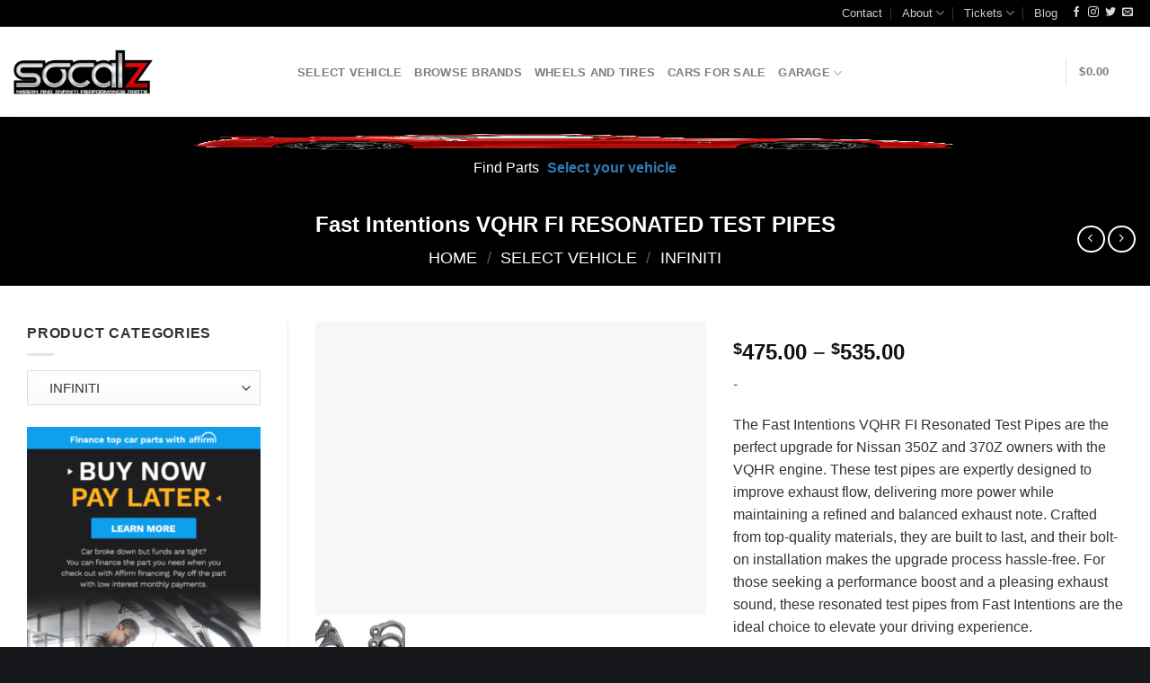

--- FILE ---
content_type: text/html; charset=UTF-8
request_url: https://socalz.net/product/fast-intentions-vqhr-fi-resonated-test-pipes/
body_size: 106664
content:
<!DOCTYPE html><html lang="en-US" class="loading-site no-js"><head><script data-no-optimize="1">var litespeed_docref=sessionStorage.getItem("litespeed_docref");litespeed_docref&&(Object.defineProperty(document,"referrer",{get:function(){return litespeed_docref}}),sessionStorage.removeItem("litespeed_docref"));</script> <meta charset="UTF-8" /><link rel="profile" href="http://gmpg.org/xfn/11" /><link rel="pingback" href="https://socalz.net/xmlrpc.php" /> <script type="litespeed/javascript">document.documentElement.className=document.documentElement.className+' yes-js js_active js'</script> <script type="litespeed/javascript">(function(html){html.className=html.className.replace(/\bno-js\b/,'js')})(document.documentElement)</script> <meta name='robots' content='index, follow, max-image-preview:large, max-snippet:-1, max-video-preview:-1' /><meta name="viewport" content="width=device-width, initial-scale=1" /><script type="litespeed/javascript">window._wca=window._wca||[]</script>  <script id="google_gtagjs-js-consent-mode-data-layer" type="litespeed/javascript">window.dataLayer=window.dataLayer||[];function gtag(){dataLayer.push(arguments)}
gtag('consent','default',{"ad_personalization":"denied","ad_storage":"denied","ad_user_data":"denied","analytics_storage":"denied","functionality_storage":"denied","security_storage":"denied","personalization_storage":"denied","region":["AT","BE","BG","CH","CY","CZ","DE","DK","EE","ES","FI","FR","GB","GR","HR","HU","IE","IS","IT","LI","LT","LU","LV","MT","NL","NO","PL","PT","RO","SE","SI","SK"],"wait_for_update":500});window._googlesitekitConsentCategoryMap={"statistics":["analytics_storage"],"marketing":["ad_storage","ad_user_data","ad_personalization"],"functional":["functionality_storage","security_storage"],"preferences":["personalization_storage"]};window._googlesitekitConsents={"ad_personalization":"denied","ad_storage":"denied","ad_user_data":"denied","analytics_storage":"denied","functionality_storage":"denied","security_storage":"denied","personalization_storage":"denied","region":["AT","BE","BG","CH","CY","CZ","DE","DK","EE","ES","FI","FR","GB","GR","HR","HU","IE","IS","IT","LI","LT","LU","LV","MT","NL","NO","PL","PT","RO","SE","SI","SK"],"wait_for_update":500}</script> <title>Fast Intentions VQHR FI RESONATED TEST PIPES - SoCal Z</title><meta name="description" content="The Fast Intentions VQHR FI Resonated Test Pipes are the perfect upgrade for Nissan 350Z and 370Z owners with the VQHR engine. These test pipes are expertly designed to improve exhaust flow, delivering more power while maintaining a refined and balanced exhaust note. Crafted from top-quality materials, they are built to last, and their bolt-on installation makes the upgrade process hassle-free. For those seeking a performance boost and a pleasing exhaust sound, these resonated test pipes from Fast Intentions are the ideal choice to elevate your driving experience." /><link rel="canonical" href="https://socalz.net/product/fast-intentions-vqhr-fi-resonated-test-pipes/" /><meta property="og:locale" content="en_US" /><meta property="og:type" content="product" /><meta property="og:title" content="Fast Intentions VQHR FI RESONATED TEST PIPES - SoCal Z" /><meta property="og:description" content="The Fast Intentions VQHR FI Resonated Test Pipes are the perfect upgrade for Nissan 350Z and 370Z owners with the VQHR engine. These test pipes are expertly designed to improve exhaust flow, delivering more power while maintaining a refined and balanced exhaust note. Crafted from top-quality materials, they are built to last, and their bolt-on installation makes the upgrade process hassle-free. For those seeking a performance boost and a pleasing exhaust sound, these resonated test pipes from Fast Intentions are the ideal choice to elevate your driving experience." /><meta property="og:url" content="https://socalz.net/product/fast-intentions-vqhr-fi-resonated-test-pipes/" /><meta property="og:site_name" content="SoCal Z" /><meta property="article:modified_time" content="2024-07-01T20:48:55+00:00" /><meta property="og:image" content="https://socalz.net/wp-content/uploads/2023/10/VQHR-Resonated-Test-Pipes.jpg" /><meta property="og:image:width" content="1000" /><meta property="og:image:height" content="750" /><meta property="og:image:type" content="image/jpeg" /><meta property="og:image" content="https://socalz.net/wp-content/uploads/2023/10/VQ37VHR-Test-Pipe_High-Flow-Cat-Hardware-100x100-1.jpg" /><meta property="og:image:width" content="100" /><meta property="og:image:height" content="100" /><meta property="og:image:type" content="image/jpeg" /><meta property="og:image" content="https://socalz.net/wp-content/uploads/2023/10/VQHR-Resoanted-Testpipes_2-100x100-1.jpg" /><meta property="og:image:width" content="100" /><meta property="og:image:height" content="100" /><meta property="og:image:type" content="image/jpeg" /><meta property="og:image" content="https://socalz.net/wp-content/uploads/2023/10/VQHR-Resonated-Testpipes_1-100x100-1.jpg" /><meta property="og:image:width" content="100" /><meta property="og:image:height" content="100" /><meta property="og:image:type" content="image/jpeg" /><meta name="twitter:card" content="summary_large_image" /><meta name="twitter:label1" content="Availability" /><meta name="twitter:data1" content="In stock" /> <script type="application/ld+json" class="yoast-schema-graph">{"@context":"https://schema.org","@graph":[{"@type":["WebPage","ItemPage"],"@id":"https://socalz.net/product/fast-intentions-vqhr-fi-resonated-test-pipes/","url":"https://socalz.net/product/fast-intentions-vqhr-fi-resonated-test-pipes/","name":"Fast Intentions VQHR FI RESONATED TEST PIPES - SoCal Z","isPartOf":{"@id":"https://socalz.net/#website"},"primaryImageOfPage":{"@id":"https://socalz.net/product/fast-intentions-vqhr-fi-resonated-test-pipes/#primaryimage"},"image":{"@id":"https://socalz.net/product/fast-intentions-vqhr-fi-resonated-test-pipes/#primaryimage"},"thumbnailUrl":"https://socalz.net/wp-content/uploads/2023/10/VQHR-Resonated-Test-Pipes.jpg","breadcrumb":{"@id":"https://socalz.net/product/fast-intentions-vqhr-fi-resonated-test-pipes/#breadcrumb"},"inLanguage":"en-US","potentialAction":{"@type":"BuyAction","target":"https://socalz.net/product/fast-intentions-vqhr-fi-resonated-test-pipes/"}},{"@type":"ImageObject","inLanguage":"en-US","@id":"https://socalz.net/product/fast-intentions-vqhr-fi-resonated-test-pipes/#primaryimage","url":"https://socalz.net/wp-content/uploads/2023/10/VQHR-Resonated-Test-Pipes.jpg","contentUrl":"https://socalz.net/wp-content/uploads/2023/10/VQHR-Resonated-Test-Pipes.jpg","width":1000,"height":750},{"@type":"BreadcrumbList","@id":"https://socalz.net/product/fast-intentions-vqhr-fi-resonated-test-pipes/#breadcrumb","itemListElement":[{"@type":"ListItem","position":1,"name":"SoCal Z Nissan and Infiniti Parts-Home","item":"https://socalz.net/"},{"@type":"ListItem","position":2,"name":"SoCal Z Nissan Infiniti Parts","item":"https://socalz.net/socal-z-nissan-infiniti-parts/"},{"@type":"ListItem","position":3,"name":"Fast Intentions VQHR FI RESONATED TEST PIPES"}]},{"@type":"WebSite","@id":"https://socalz.net/#website","url":"https://socalz.net/","name":"SoCal Z","description":"Nissan and Infiniti Parts and Repair","publisher":{"@id":"https://socalz.net/#organization"},"potentialAction":[{"@type":"SearchAction","target":{"@type":"EntryPoint","urlTemplate":"https://socalz.net/?s={search_term_string}"},"query-input":{"@type":"PropertyValueSpecification","valueRequired":true,"valueName":"search_term_string"}}],"inLanguage":"en-US"},{"@type":"Organization","@id":"https://socalz.net/#organization","name":"SOCAL Z INC","url":"https://socalz.net/","logo":{"@type":"ImageObject","inLanguage":"en-US","@id":"https://socalz.net/#/schema/logo/image/","url":"https://i0.wp.com/socalz.net/wp-content/uploads/2022/02/Socalz-Logo-official.webp?fit=1028%2C337&ssl=1","contentUrl":"https://i0.wp.com/socalz.net/wp-content/uploads/2022/02/Socalz-Logo-official.webp?fit=1028%2C337&ssl=1","width":1028,"height":337,"caption":"SOCAL Z INC"},"image":{"@id":"https://socalz.net/#/schema/logo/image/"},"sameAs":["https://www.facebook.com/socalzparts/","https://www.instagram.com/socal_z/","https://www.youtube.com/channel/UCj-ObtFjVjcK2pjYZ5ZXpDQ"]}]}</script> <meta property="product:brand" content="FAST INTENTIONS" /><meta property="og:availability" content="instock" /><meta property="product:availability" content="instock" /><meta property="product:condition" content="new" /><link rel='dns-prefetch' href='//stats.wp.com' /><link rel='dns-prefetch' href='//capi-automation.s3.us-east-2.amazonaws.com' /><link rel='dns-prefetch' href='//www.googletagmanager.com' /><link rel='dns-prefetch' href='//fonts.googleapis.com' /><link rel='dns-prefetch' href='//jetpack.wordpress.com' /><link rel='dns-prefetch' href='//s0.wp.com' /><link rel='dns-prefetch' href='//public-api.wordpress.com' /><link rel='dns-prefetch' href='//0.gravatar.com' /><link rel='dns-prefetch' href='//1.gravatar.com' /><link rel='dns-prefetch' href='//2.gravatar.com' /><link rel='dns-prefetch' href='//widgets.wp.com' /><link rel='preconnect' href='//c0.wp.com' /><link href='https://fonts.gstatic.com' crossorigin rel='preconnect' /><link rel='prefetch' href='https://socalz.net/wp-content/themes/flatsome/assets/js/flatsome.js?ver=22889b626eb7ec03b5a4' /><link rel='prefetch' href='https://socalz.net/wp-content/themes/flatsome/assets/js/chunk.slider.js?ver=3.20.1' /><link rel='prefetch' href='https://socalz.net/wp-content/themes/flatsome/assets/js/chunk.popups.js?ver=3.20.1' /><link rel='prefetch' href='https://socalz.net/wp-content/themes/flatsome/assets/js/chunk.tooltips.js?ver=3.20.1' /><link rel='prefetch' href='https://socalz.net/wp-content/themes/flatsome/assets/js/woocommerce.js?ver=1c9be63d628ff7c3ff4c' /><link rel="alternate" type="application/rss+xml" title="SoCal Z &raquo; Feed" href="https://socalz.net/feed/" /><link rel="alternate" type="application/rss+xml" title="SoCal Z &raquo; Comments Feed" href="https://socalz.net/comments/feed/" /><link rel="alternate" type="application/rss+xml" title="SoCal Z &raquo; Fast Intentions VQHR FI RESONATED TEST PIPES Comments Feed" href="https://socalz.net/product/fast-intentions-vqhr-fi-resonated-test-pipes/feed/" /><link rel="alternate" title="oEmbed (JSON)" type="application/json+oembed" href="https://socalz.net/wp-json/oembed/1.0/embed?url=https%3A%2F%2Fsocalz.net%2Fproduct%2Ffast-intentions-vqhr-fi-resonated-test-pipes%2F" /><link rel="alternate" title="oEmbed (XML)" type="text/xml+oembed" href="https://socalz.net/wp-json/oembed/1.0/embed?url=https%3A%2F%2Fsocalz.net%2Fproduct%2Ffast-intentions-vqhr-fi-resonated-test-pipes%2F&#038;format=xml" /><style id='wp-img-auto-sizes-contain-inline-css' type='text/css'>img:is([sizes=auto i],[sizes^="auto," i]){contain-intrinsic-size:3000px 1500px}
/*# sourceURL=wp-img-auto-sizes-contain-inline-css */</style><style id="litespeed-ccss">.pt-cv-overlaygrid.overlay2.layout1 .pt-cv-content-item:first-child{grid-area:1/1/3!important}.pt-cv-overlaygrid.overlay2.layout2 .pt-cv-content-item:first-child{grid-area:1/1/4!important}.pt-cv-overlaygrid.overlay2.layout3 .pt-cv-content-item:first-child{grid-area:1/1/5!important}body:after{content:url(/wp-content/plugins/instagram-feed/img/sbi-sprite.png);display:none}:root{--wp-admin-theme-color:#007cba;--wp-admin-theme-color--rgb:0,124,186;--wp-admin-theme-color-darker-10:#006ba1;--wp-admin-theme-color-darker-10--rgb:0,107,161;--wp-admin-theme-color-darker-20:#005a87;--wp-admin-theme-color-darker-20--rgb:0,90,135;--wp-admin-border-width-focus:2px;--wp-block-synced-color:#7a00df;--wp-block-synced-color--rgb:122,0,223;--wp-bound-block-color:var(--wp-block-synced-color)}:root{--wp--preset--font-size--normal:16px;--wp--preset--font-size--huge:42px}.screen-reader-text{border:0;clip:rect(1px,1px,1px,1px);clip-path:inset(50%);height:1px;margin:-1px;overflow:hidden;padding:0;position:absolute;width:1px;word-wrap:normal!important}@keyframes spin{0%{transform:rotate(0)}100%{transform:rotate(359deg)}}@keyframes spin{from{transform:rotate(0deg)}to{transform:rotate(360deg)}}button.pswp__button{box-shadow:none!important;background-image:url(https://c0.wp.com/p/woocommerce/9.1.4/assets/css/photoswipe/default-skin/default-skin.png)!important}button.pswp__button,button.pswp__button--arrow--left:before,button.pswp__button--arrow--right:before{background-color:transparent!important}button.pswp__button--arrow--left,button.pswp__button--arrow--right{background-image:none!important}.pswp{display:none;position:absolute;width:100%;height:100%;left:0;top:0;overflow:hidden;-ms-touch-action:none;touch-action:none;z-index:1500;-webkit-text-size-adjust:100%;-webkit-backface-visibility:hidden;outline:0}.pswp *{-webkit-box-sizing:border-box;box-sizing:border-box}.pswp__bg{position:absolute;left:0;top:0;width:100%;height:100%;background:#000;opacity:0;-webkit-transform:translateZ(0);transform:translateZ(0);-webkit-backface-visibility:hidden;will-change:opacity}.pswp__scroll-wrap{position:absolute;left:0;top:0;width:100%;height:100%;overflow:hidden}.pswp__container{-ms-touch-action:none;touch-action:none;position:absolute;left:0;right:0;top:0;bottom:0}.pswp__container{-webkit-touch-callout:none}.pswp__bg{will-change:opacity}.pswp__container{-webkit-backface-visibility:hidden}.pswp__item{position:absolute;left:0;right:0;top:0;bottom:0;overflow:hidden}.pswp__button{width:44px;height:44px;position:relative;background:0 0;overflow:visible;-webkit-appearance:none;display:block;border:0;padding:0;margin:0;float:right;opacity:.75;-webkit-box-shadow:none;box-shadow:none}.pswp__button::-moz-focus-inner{padding:0;border:0}.pswp__button,.pswp__button--arrow--left:before,.pswp__button--arrow--right:before{background:url(https://c0.wp.com/p/woocommerce/9.1.4/assets/css/photoswipe/default-skin/default-skin.png) 0 0 no-repeat;background-size:264px 88px;width:44px;height:44px}.pswp__button--close{background-position:0 -44px}.pswp__button--zoom{display:none;background-position:-88px 0}.pswp__button--arrow--left,.pswp__button--arrow--right{background:0 0;top:50%;margin-top:-50px;width:70px;height:100px;position:absolute}.pswp__button--arrow--left{left:0}.pswp__button--arrow--right{right:0}.pswp__button--arrow--left:before,.pswp__button--arrow--right:before{content:'';top:35px;background-color:rgba(0,0,0,.3);height:30px;width:32px;position:absolute}.pswp__button--arrow--left:before{left:6px;background-position:-138px -44px}.pswp__button--arrow--right:before{right:6px;background-position:-94px -44px}.pswp__share-modal{display:block;background:rgba(0,0,0,.5);width:100%;height:100%;top:0;left:0;padding:10px;position:absolute;z-index:1600;opacity:0;-webkit-backface-visibility:hidden;will-change:opacity}.pswp__share-modal--hidden{display:none}.pswp__share-tooltip{z-index:1620;position:absolute;background:#fff;top:56px;border-radius:2px;display:block;width:auto;right:44px;-webkit-box-shadow:0 2px 5px rgba(0,0,0,.25);box-shadow:0 2px 5px rgba(0,0,0,.25);-webkit-transform:translateY(6px);-ms-transform:translateY(6px);transform:translateY(6px);-webkit-backface-visibility:hidden;will-change:transform}.pswp__counter{position:absolute;left:0;top:0;height:44px;font-size:13px;line-height:44px;color:#fff;opacity:.75;padding:0 10px}.pswp__caption{position:absolute;left:0;bottom:0;width:100%;min-height:44px}.pswp__caption__center{text-align:left;max-width:420px;margin:0 auto;font-size:13px;padding:10px;line-height:20px;color:#ccc}.pswp__preloader{width:44px;height:44px;position:absolute;top:0;left:50%;margin-left:-22px;opacity:0;will-change:opacity;direction:ltr}@media screen and (max-width:1024px){.pswp__preloader{position:relative;left:auto;top:auto;margin:0;float:right}}.pswp__ui{-webkit-font-smoothing:auto;visibility:visible;opacity:1;z-index:1550}.pswp__top-bar{position:absolute;left:0;top:0;height:44px;width:100%}.pswp__caption,.pswp__top-bar{-webkit-backface-visibility:hidden;will-change:opacity}.pswp__caption,.pswp__top-bar{background-color:rgba(0,0,0,.5)}.pswp__ui--hidden .pswp__button--arrow--left,.pswp__ui--hidden .pswp__button--arrow--right,.pswp__ui--hidden .pswp__caption,.pswp__ui--hidden .pswp__top-bar{opacity:.001}.woocommerce form .form-row .required{visibility:visible}.aws-container .aws-search-form{position:relative;width:100%;float:none!important;display:-webkit-box!important;display:-moz-box!important;display:-ms-flexbox!important;display:-webkit-flex!important;display:flex!important;align-items:stretch;height:44px}.aws-container .aws-search-form *{-moz-box-sizing:border-box;-webkit-box-sizing:border-box;box-sizing:border-box;-moz-hyphens:manual;-webkit-hyphens:manual;hyphens:manual;border-radius:0!important}.aws-container .aws-search-form .aws-loader,.aws-container .aws-search-form .aws-loader:after{border-radius:50%!important;width:20px;height:20px}.aws-container .aws-search-form .aws-wrapper{flex-grow:1;position:relative;vertical-align:top;padding:0;width:100%;overflow:hidden}.aws-container .aws-search-form .aws-loader{position:absolute;display:none;right:10px;top:50%;z-index:999;margin:-10px 0 0;font-size:10px;text-indent:-9999em;border-top:3px solid #ededed;border-right:3px solid #ededed;border-bottom:3px solid #ededed;border-left:3px solid #555}.aws-container .aws-search-label{position:absolute!important;left:-10000px;top:auto;width:1px;height:1px;overflow:hidden;clip:rect(1px,1px,1px,1px)}.aws-container .aws-search-field{width:100%;max-width:100%;color:#313131;padding:6px;line-height:30px;display:block;font-size:12px;position:relative;z-index:2;-webkit-appearance:none;height:100%;margin:0!important;border:1px solid #d8d8d8;outline:0}.aws-container .aws-search-field::-ms-clear{display:none;width:0;height:0}.aws-container .aws-search-field::-ms-reveal{display:none;width:0;height:0}.aws-container .aws-search-field::-webkit-search-cancel-button,.aws-container .aws-search-field::-webkit-search-decoration,.aws-container .aws-search-field::-webkit-search-results-button,.aws-container .aws-search-field::-webkit-search-results-decoration{display:none}.aws-container .aws-search-form .aws-search-clear{display:none!important;position:absolute;top:0;right:0;z-index:2;color:#757575;height:100%;width:38px;padding:0 0 0 10px;text-align:left}.aws-container .aws-search-form .aws-search-clear span{position:relative;display:block;font-size:24px;line-height:24px;top:50%;margin-top:-12px}.aws-container .aws-search-form .aws-search-btn{padding:0;line-height:10px;width:42px}.aws-container .aws-search-form .aws-search-btn_icon{display:inline-block;fill:currentColor;height:24px;line-height:24px;position:relative;width:42px;color:#555}.aws-container .aws-search-form .aws-search-btn svg{display:block;height:100%;width:100%}.aws-container .aws-search-form .aws-form-btn{display:-webkit-box;display:-moz-box;display:-ms-flexbox;display:-webkit-flex;display:flex;justify-content:center;flex-direction:column;text-align:center;background:#ededed;border:1px solid #d8d8d8;margin:0 0 0-1px;position:relative;white-space:nowrap}.fa{display:inline-block;font:normal normal normal 14px/1 FontAwesome;font-size:inherit;text-rendering:auto;-webkit-font-smoothing:antialiased;-moz-osx-font-smoothing:grayscale}.fa-times:before{content:"\f00d"}.fa-expand:before{content:"\f065"}span.nickx-popup{bottom:10px;display:none;font-size:25px;opacity:1;padding:15px 0;position:absolute;right:13px;z-index:10}.nickx-slider-for{overflow:hidden;margin-bottom:7px}.images.nickx_product_images_with_video{max-width:700px}.loading .zoom:not(:first-child),.loading #nickx-gallery li:not(:first-child){display:none}.ywbc-barcode-image{display:block;margin:0 auto}.ywbc-barcode-display-value{display:block;text-align:center}html{-ms-text-size-adjust:100%;-webkit-text-size-adjust:100%;font-family:sans-serif}body{margin:0}aside,details,header,main,nav,summary{display:block}a{background-color:transparent}b,strong{font-weight:inherit;font-weight:bolder}img{border-style:none}svg:not(:root){overflow:hidden}button,input,select{font:inherit}button,input,select{overflow:visible}button,select{text-transform:none}[type=submit],button,html [type=button]{-webkit-appearance:button}button::-moz-focus-inner,input::-moz-focus-inner{border:0;padding:0}button:-moz-focusring,input:-moz-focusring{outline:1px dotted ButtonText}[type=checkbox]{box-sizing:border-box;padding:0}[type=number]::-webkit-inner-spin-button,[type=number]::-webkit-outer-spin-button{height:auto}[type=search]{-webkit-appearance:textfield}[type=search]::-webkit-search-cancel-button,[type=search]::-webkit-search-decoration{-webkit-appearance:none}*,:after,:before,html{box-sizing:border-box}html{background-attachment:fixed}body{-webkit-font-smoothing:antialiased;-moz-osx-font-smoothing:grayscale;color:#777}img{display:inline-block;height:auto;max-width:100%;vertical-align:middle}a,button,input{touch-action:manipulation}.col{margin:0;padding:0 15px 30px;position:relative;width:100%}.col-fit{flex:1}.col-inner{background-position:50% 50%;background-repeat:no-repeat;background-size:cover;flex:1 0 auto;margin-left:auto;margin-right:auto;position:relative;width:100%}@media screen and (min-width:850px){.col:first-child .col-inner{margin-left:auto;margin-right:0}.col+.col .col-inner{margin-left:0;margin-right:auto}}@media screen and (max-width:849px){.col{padding-bottom:30px}}@media screen and (min-width:850px){.row-divided>.col+.col:not(.large-12){border-left:1px solid #ececec}}.small-3{flex-basis:25%;max-width:25%}.small-6{flex-basis:50%;max-width:50%}.small-12{flex-basis:100%;max-width:100%}@media screen and (min-width:550px){.medium-3{flex-basis:25%;max-width:25%}.medium-4{flex-basis:33.3333333333%;max-width:33.3333333333%}}@media screen and (min-width:850px){.large-3{flex-basis:25%;max-width:25%}.large-4{flex-basis:33.3333333333%;max-width:33.3333333333%}.large-6{flex-basis:50%;max-width:50%}.large-9{flex-basis:75%;max-width:75%}.large-12{flex-basis:100%;max-width:100%}}.container,.row{margin-left:auto;margin-right:auto;width:100%}.container{padding-left:15px;padding-right:15px}.container,.row{max-width:1080px}.row.row-large{max-width:1110px}.flex-row{align-items:center;display:flex;flex-flow:row nowrap;justify-content:space-between;width:100%}.flex-row-col{display:flex;flex-direction:column;justify-content:flex-start}.header .flex-row{height:100%}.flex-col{max-height:100%}.flex-grow{-ms-flex-negative:1;-ms-flex-preferred-size:auto!important;flex:1}.flex-center{margin:0 auto}.flex-left{margin-right:auto}.flex-right{margin-left:auto}.flex-has-center>.flex-col:not(.flex-center){flex:1}@media (max-width:849px){.medium-flex-wrap{flex-flow:column wrap}.medium-flex-wrap .flex-col{flex-grow:0;padding-bottom:5px;padding-top:5px;width:100%}}@media (min-width:850px){.col2-set{display:flex}.col2-set>div+div{padding-left:30px}}@media (-ms-high-contrast:none){.nav>li>a>i{top:-1px}}.row{display:flex;flex-flow:row wrap;width:100%}.lightbox-content .row:not(.row-collapse),.row .row:not(.row-collapse){margin-left:-15px;margin-right:-15px;padding-left:0;padding-right:0;width:auto}@media screen and (min-width:850px){.row-large{padding-left:0;padding-right:0}.row-large>.col{margin-bottom:0;padding:0 30px 30px}}.nav-dropdown{background-color:#fff;color:#777;display:table;left:-99999px;margin:0;max-height:0;min-width:260px;opacity:0;padding:20px 0;position:absolute;text-align:left;visibility:hidden;z-index:9}.dark.nav-dropdown{color:#f1f1f1}.nav-dropdown:after{clear:both;content:"";display:block;height:0;visibility:hidden}.nav-dropdown li{display:block;margin:0;vertical-align:top}.nav-dropdown>li.html{min-width:260px}.nav-dropdown>li>a{display:block;line-height:1.3;padding:10px 20px;width:auto}.nav-dropdown>li:last-child:not(.nav-dropdown-col)>a{border-bottom:0!important}.nav-dropdown.nav-dropdown-default>li>a{border-bottom:1px solid #ececec;margin:0 10px;padding-left:0;padding-right:0}.nav-dropdown-default{padding:20px}.nav p{margin:0;padding-bottom:0}.nav,.nav ul:not(.nav-dropdown){margin:0;padding:0}.nav{align-items:center;display:inline-block;display:flex;flex-flow:row wrap;width:100%}.nav,.nav>li{position:relative}.nav>li{list-style:none;margin:0 7px;padding:0}.nav>li,.nav>li>a{display:inline-block}.nav>li>a{align-items:center;display:inline-flex;flex-wrap:wrap;padding:10px 0}.nav.nav-small>li>a{font-weight:400;padding-bottom:5px;padding-top:5px;vertical-align:top}.nav-small.nav>li.html{font-size:.75em}.nav-center{justify-content:center}.nav-left{justify-content:flex-start}.nav-right{justify-content:flex-end}@media (max-width:849px){.medium-nav-center{justify-content:center}}.nav-dropdown>li>a,.nav>li>a{color:hsla(0,0%,40%,.85)}.nav-dropdown>li>a{display:block}.nav>li.active>a{color:hsla(0,0%,7%,.85)}.nav li:first-child{margin-left:0!important}.nav li:last-child{margin-right:0!important}.nav-uppercase>li>a{font-weight:bolder;letter-spacing:.02em;text-transform:uppercase}@media (min-width:850px){.nav-divided>li{margin:0 .7em}.nav-divided>li+li>a:after{border-left:1px solid rgba(0,0,0,.1);content:"";height:15px;left:-1em;margin-top:-7px;position:absolute;top:50%;width:1px}}li.html form,li.html input{margin:0}.nav-line-bottom>li>a:before{background-color:var(--fs-color-primary);content:" ";height:3px;left:50%;opacity:0;position:absolute;top:0;transform:translateX(-50%);width:100%}.nav-line-bottom>li.active>a:before{opacity:1}.nav-line-bottom>li:after,.nav-line-bottom>li:before{display:none}.nav-line-bottom>li>a:before{bottom:0;top:auto}.sidebar-menu-tabs__tab{background-color:rgba(0,0,0,.02);flex:1 0 50%;list-style-type:none;max-width:50%;text-align:center}.sidebar-menu-tabs__tab.active{background-color:rgba(0,0,0,.05)}.sidebar-menu-tabs__tab-text{flex:1 1 auto}.sidebar-menu-tabs.nav>li{margin:0}.sidebar-menu-tabs.nav>li>a{display:flex;padding:15px 10px}.nav.nav-vertical{flex-flow:column}.nav.nav-vertical li{list-style:none;margin:0;width:100%}.nav-vertical li li{font-size:1em;padding-left:.5em}.nav-vertical>li{align-items:center;display:flex;flex-flow:row wrap}.nav-vertical>li ul{width:100%}.nav-vertical>li>a,.nav-vertical>li>ul>li a{align-items:center;display:flex;flex-grow:1;width:auto}.nav-vertical>li.html{padding-bottom:1em;padding-top:1em}.nav-vertical>li>ul li a{color:#666}.nav-vertical>li>ul{margin:0 0 2em;padding-left:1em}.nav .children{left:-99999px;opacity:0;position:fixed;transform:translateX(-10px)}@media (prefers-reduced-motion){.nav .children{opacity:1;transform:none}}.nav-sidebar.nav-vertical>li+li{border-top:1px solid #ececec}.nav-vertical>li+li{border-top:1px solid #ececec}.text-center .nav-vertical li{border:0}.text-center .nav-vertical li li{padding-left:0}.box{margin:0 auto;position:relative;width:100%}.box a{display:inline-block}.box-image>a{display:block}.box-text{font-size:.9em;padding-bottom:1.4em;padding-top:.7em;position:relative;width:100%}@media (max-width:549px){.box-text{font-size:85%}}.box-image{height:auto;margin:0 auto;overflow:hidden;position:relative}.box-text.text-center{padding-left:10px;padding-right:10px}.button,button,input[type=button]{background-color:transparent;border:1px solid transparent;border-radius:0;box-sizing:border-box;color:currentColor;display:inline-block;font-size:.97em;font-weight:bolder;letter-spacing:.03em;line-height:2.4em;margin-right:1em;margin-top:0;max-width:100%;min-height:2.5em;padding:0 1.2em;position:relative;text-align:center;text-decoration:none;text-rendering:optimizeLegibility;text-shadow:none;text-transform:uppercase;vertical-align:middle}.button span{display:inline-block;line-height:1.6}.button.is-outline{line-height:2.19em}.button,input[type=button].button{background-color:var(--fs-color-primary);border-color:rgba(0,0,0,.05);color:#fff}.button.is-outline{background-color:transparent;border:2px solid}.is-form,input[type=button].is-form{background-color:#f9f9f9;border:1px solid #ddd;color:#666;font-weight:400;overflow:hidden;position:relative;text-shadow:1px 1px 1px #fff;text-transform:none}.dark .button{color:#fff}.is-outline{color:silver}.primary{background-color:var(--fs-color-primary)}.button.alt{background-color:var(--fs-color-secondary)}.alert{background-color:var(--fs-color-alert)}.text-center .button:first-of-type{margin-left:0!important}.text-center .button:last-of-type,.text-right .button:last-of-type{margin-right:0!important}.flex-col .button,.flex-col input{margin-bottom:0}code{background:#f1f1f1;border:1px solid #e1e1e1;border-radius:4px;font-size:.9em;margin:0 .2rem;padding:.2rem .5rem}.is-divider{background-color:rgba(0,0,0,.1);display:block;height:3px;margin:1em 0;max-width:30px;width:100%}.widget .is-divider{margin-top:.66em}form{margin-bottom:0}input[type=email],input[type=number],input[type=password],input[type=search],input[type=text],select{background-color:#fff;border:1px solid #ddd;border-radius:0;box-shadow:inset 0 1px 2px rgba(0,0,0,.1);box-sizing:border-box;color:#333;font-size:.97em;height:2.507em;max-width:100%;padding:0 .75em;vertical-align:middle;width:100%}@media (max-width:849px){input[type=email],input[type=number],input[type=password],input[type=search],input[type=text],select{font-size:1rem}}input[type=email],input[type=number],input[type=search],input[type=text]{-webkit-appearance:none;-moz-appearance:none;appearance:none}label{display:block;font-size:.9em;font-weight:700;margin-bottom:.4em}input[type=checkbox]{display:inline;font-size:16px;margin-right:10px}input[type=checkbox]+label{display:inline}select{-webkit-appearance:none;-moz-appearance:none;background-color:#fff;background-image:url("data:image/svg+xml;charset=utf8, %3Csvg xmlns='http://www.w3.org/2000/svg' width='24' height='24' viewBox='0 0 24 24' fill='none' stroke='%23333' stroke-width='2' stroke-linecap='round' stroke-linejoin='round' class='feather feather-chevron-down'%3E%3Cpolyline points='6 9 12 15 18 9'%3E%3C/polyline%3E%3C/svg%3E");background-position:right .45em top 50%;background-repeat:no-repeat;background-size:auto 16px;border-radius:0;box-shadow:inset 0 -1.4em 1em 0 rgba(0,0,0,.02);display:block;padding-right:1.4em}@media (-ms-high-contrast:none),screen and (-ms-high-contrast:active){select::-ms-expand{display:none}}i[class^=icon-]{speak:none!important;display:inline-block;font-display:block;font-family:fl-icons!important;font-style:normal!important;font-variant:normal!important;font-weight:400!important;line-height:1.2;margin:0;padding:0;position:relative;text-transform:none!important}.button i{top:-1.5px;vertical-align:middle}a.icon:not(.button){font-family:sans-serif;font-size:1.2em;margin-left:.25em;margin-right:.25em}.header a.icon:not(.button){margin-left:.3em;margin-right:.3em}.header .nav-small a.icon:not(.button){font-size:1em}.button.icon{display:inline-block;margin-left:.12em;margin-right:.12em;min-width:2.5em;padding-left:.6em;padding-right:.6em}.button.icon i{font-size:1.2em}.button.icon.circle{padding-left:0;padding-right:0}.button.icon.circle>i{margin:0 8px}.button.icon.circle>i:only-child{margin:0}.nav>li>a>i{font-size:20px;vertical-align:middle}.nav>li>a>span+i{margin-left:5px}.nav-small>li>a>i{font-size:1em}.nav>li>a>i.icon-search{font-size:1.2em}.nav>li>a>i.icon-menu{font-size:1.9em}.nav>li.has-icon>a>i{min-width:1em}.has-dropdown .icon-angle-down{font-size:16px;margin-left:.2em;opacity:.6}[data-icon-label]{position:relative}[data-icon-label="0"]:after{display:none}[data-icon-label]:after{background-color:var(--fs-color-secondary);border-radius:99px;box-shadow:1px 1px 3px 0 rgba(0,0,0,.3);color:#fff;content:attr(data-icon-label);font-family:Arial,Sans-serif!important;font-size:11px;font-style:normal;font-weight:bolder;height:17px;letter-spacing:-.5px;line-height:17px;min-width:17px;opacity:.9;padding-left:2px;padding-right:2px;position:absolute;right:-10px;text-align:center;top:-10px;z-index:1}img{opacity:1}.col-inner>.img:not(:last-child){margin-bottom:1em}.img,.img .img-inner{position:relative}.img .img-inner{overflow:hidden}.img,.img img{width:100%}.lazy-load{background-color:rgba(0,0,0,.03)}.lightbox-content{background-color:#fff;box-shadow:3px 3px 20px 0 rgba(0,0,0,.15);margin:0 auto;max-width:875px;position:relative}.lightbox-content .lightbox-inner{padding:30px 20px}.pswp__bg{background-color:rgba(0,0,0,.6)}@media (min-width:549px){.pswp__top-bar{background-color:transparent!important}}.pswp__item{opacity:0}.pswp__caption__center{text-align:center}.mfp-hide{display:none!important}.loading-spin{position:relative}.loading-spin{animation:spin .6s linear infinite;border-bottom:3px solid rgba(0,0,0,.1)!important;border-left:3px solid var(--fs-color-primary);border-radius:50%;border-right:3px solid rgba(0,0,0,.1)!important;border-top:3px solid rgba(0,0,0,.1)!important;content:"";font-size:10px;height:30px;margin:0 auto;opacity:.8;text-indent:-9999em;width:30px}.dark .loading-spin,.dark.loading-spin{border:3px solid rgba(0,0,0,.1)!important;border-left-color:#fff!important}.loading-spin.centered{left:50%;margin-left:-15px;margin-top:-15px;position:absolute;top:50%;z-index:99}.loading-spin{border-radius:50%;height:30px;width:30px}@keyframes spin{0%{transform:rotate(0deg)}to{transform:rotate(1turn)}}label{color:#222}.slider{position:relative;scrollbar-width:none}.slider:not(.flickity-enabled){-ms-overflow-style:-ms-autohiding-scrollbar;overflow-x:scroll;overflow-y:hidden;white-space:nowrap;width:auto}.slider::-webkit-scrollbar{height:0!important;width:0!important}.slider:not(.flickity-enabled)>*{display:inline-block!important;vertical-align:top;white-space:normal!important}.slider>div:not(.col){width:100%}a{color:var(--fs-experimental-link-color);text-decoration:none}a.plain{color:currentColor}.dark .widget a,.dark a{color:currentColor}ul{list-style:disc}ul{margin-top:0;padding:0}ul ul{margin:1.5em 0 1.5em 3em}li{margin-bottom:.6em}.button,button,input,select{margin-bottom:1em}form,p,ul{margin-bottom:1.3em}form p{margin-bottom:.5em}body{line-height:1.6}h1,h2,h3,h4{color:#555;margin-bottom:.5em;margin-top:0;text-rendering:optimizeSpeed;width:100%}h1{font-size:1.7em}h1,h2{line-height:1.3}h2{font-size:1.6em}h3{font-size:1.25em}h4{font-size:1.125em}@media (max-width:549px){h1{font-size:1.4em}h2{font-size:1.2em}h3{font-size:1em}}p{margin-top:0}h3>span{-webkit-box-decoration-break:clone;box-decoration-break:clone}.uppercase,span.widget-title{letter-spacing:.05em;line-height:1.05;text-transform:uppercase}span.widget-title{font-size:1em;font-weight:600}.is-normal{font-weight:400}.uppercase{line-height:1.2;text-transform:uppercase}.is-large{font-size:1.15em}.is-small{font-size:.8em}@media (max-width:549px){.is-large{font-size:1em}}.box-text h4{line-height:1.3;margin-bottom:.1em;margin-top:.1em}.nav>li>a{font-size:.8em}.nav>li.html{font-size:.85em}.container:after,.row:after{clear:both;content:"";display:table}@media (max-width:549px){.hide-for-small{display:none!important}}@media (min-width:850px){.show-for-medium{display:none!important}}@media (max-width:849px){.hide-for-medium{display:none!important}.medium-text-center{float:none!important;text-align:center!important;width:100%!important}}.expand,.full-width{display:block;max-width:100%!important;padding-left:0!important;padding-right:0!important;width:100%!important}.ml-0{margin-left:0!important}.pb{padding-bottom:30px}.pt{padding-top:30px}.pb-0{padding-bottom:0!important}.inner-padding{padding:30px}.text-left{text-align:left}.text-center{text-align:center}.text-right{text-align:right}.text-center .is-divider,.text-center>div,.text-center>div>div{margin-left:auto;margin-right:auto}.relative{position:relative!important}.fixed{position:fixed!important;z-index:12}.bottom,.fill{bottom:0}.fill{height:100%;left:0;margin:0!important;padding:0!important;position:absolute;right:0;top:0}.bg-fill{background-position:50% 50%;background-repeat:no-repeat!important;background-size:cover!important}.circle{border-radius:999px!important;-o-object-fit:cover;object-fit:cover}.hidden{display:none!important;visibility:hidden!important}.z-1{z-index:21}.flex{display:flex}.no-scrollbar{-ms-overflow-style:-ms-autohiding-scrollbar;scrollbar-width:none}.no-scrollbar::-webkit-scrollbar{height:0!important;width:0!important}.screen-reader-text{clip:rect(1px,1px,1px,1px);height:1px;overflow:hidden;position:absolute!important;width:1px}@media (prefers-reduced-motion:no-preference){.nav-anim>li{opacity:0;transform:translateY(-15px)}}[data-parallax-container]{overflow:hidden}@media (prefers-reduced-motion:no-preference){[data-parallax]{will-change:transform!important}[data-parallax]:not(.parallax-active){opacity:0}}.dark,.dark p{color:#f1f1f1}.dark h1,.dark label{color:#fff}.nav-dark .nav>li>a,.nav-dropdown.dark>li>a{color:hsla(0,0%,100%,.8)}.nav-dark .nav-divided>li+li>a:after,.nav-dropdown.dark>li>a{border-color:hsla(0,0%,100%,.2)}.nav-dark .nav>li.html{color:#fff}:root{--flatsome-scroll-padding-top:calc(var(--flatsome--header--sticky-height,0px) + var(--wp-admin--admin-bar--height,0px))}html{overflow-x:hidden;scroll-padding-top:var(--flatsome-scroll-padding-top)}@supports (overflow:clip){body{overflow-x:clip}}#main,#wrapper{background-color:#fff;position:relative}.header,.header-wrapper{background-position:50% 0;background-size:cover;position:relative;width:100%;z-index:1001}.header-bg-color{background-color:hsla(0,0%,100%,.9)}.header-top{align-items:center;display:flex;flex-wrap:no-wrap}.header-bg-color,.header-bg-image{background-position:50% 0}.header-top{background-color:var(--fs-color-primary);min-height:20px;position:relative;z-index:11}.header-main{position:relative;z-index:10}.top-divider{border-top:1px solid;margin-bottom:-1px;opacity:.1}.nav>li.header-divider{border-left:1px solid rgba(0,0,0,.1);height:30px;margin:0 7.5px;position:relative;vertical-align:middle}.widget{margin-bottom:1.5em}.widget ul{margin:0}.widget li{list-style:none}.widget>ul>li li{list-style:none}.widget>ul>li li>a{display:inline-block;font-size:.9em;padding:3px 0}.widget>ul>li ul{border-left:1px solid #ddd;display:none;margin:0 0 10px 3px;padding-left:15px;width:100%}.widget>ul>li ul li{border:0;margin:0}.dark .widget>ul>li ul{border-color:hsla(0,0%,100%,.08)}.breadcrumbs{color:#222;font-weight:700;letter-spacing:0;padding:0}.breadcrumbs .divider{font-weight:300;margin:0 .3em;opacity:.35;position:relative;top:0}.dark .breadcrumbs{color:#fff}.breadcrumbs a{color:hsla(0,0%,40%,.7);font-weight:400}.breadcrumbs a:first-of-type{margin-left:0}.dark .breadcrumbs a{color:#fff}html{background-color:#5b5b5b}.footer ul{margin:0}.back-to-top{bottom:20px;margin:0;opacity:0;right:20px;transform:translateY(30%)}.logo{line-height:1;margin:0}.logo a{color:var(--fs-color-primary);display:block;font-size:32px;font-weight:bolder;margin:0;text-decoration:none;text-transform:uppercase}.logo img{display:block;width:auto}.header-logo-dark{display:none!important}.logo-left .logo{margin-left:0;margin-right:30px}@media screen and (max-width:849px){.header-inner .nav{flex-wrap:nowrap}.medium-logo-center .flex-left{flex:1 1 0;order:1}.medium-logo-center .logo{margin:0 15px;order:2;text-align:center}.medium-logo-center .logo img{margin:0 auto}.medium-logo-center .flex-right{flex:1 1 0;order:3}}.next-prev-thumbs li{display:inline-block;margin:0 1px!important;position:relative}.next-prev-thumbs li .button{margin-bottom:0}.next-prev-thumbs .nav-dropdown{min-width:90px;padding:2px;width:90px}.page-title{position:relative}.page-title-bg{overflow:hidden}.title-overlay{background-color:rgba(0,0,0,.25)}.page-title-inner{min-height:60px;padding-top:20px;position:relative}.page-title-inner ul{margin-bottom:0;margin-top:0}.featured-title{background-color:var(--fs-color-primary);text-shadow:1px 1px 1px rgba(0,0,0,.2)}.featured-title .page-title-inner{padding-bottom:20px}.featured-title .page-title-bg{box-shadow:inset 0 0 30px 0 rgba(0,0,0,.1)}.sidebar-menu .search-form{display:block!important}.searchform-wrapper form{margin-bottom:0}.sidebar-menu .search-form{padding:5px 0;width:100%}.searchform-wrapper{width:100%}@media (max-width:849px){.searchform-wrapper{font-size:1rem}}#search-lightbox{font-size:1.5em;margin:0 auto;max-width:600px}.icon-user:before{content:""}.icon-shopping-cart:before{content:""}.icon-menu:before{content:""}.icon-equalizer:before{content:""}.icon-angle-left:before{content:""}.icon-angle-right:before{content:""}.icon-angle-up:before{content:""}.icon-angle-down:before{content:""}.icon-twitter:before{content:""}.icon-envelop:before{content:""}.icon-facebook:before{content:""}.icon-instagram:before{content:""}.icon-search:before{content:""}.icon-whatsapp:before{content:""}.social-icons{color:#999;display:inline-block;font-size:.85em;vertical-align:middle}.html .social-icons{font-size:1em}.social-icons i{min-width:1em}.nav-dark .social-icons{color:#fff}.filter-button{display:inline-block;margin-top:.5em}.woocommerce-form-login .button{margin-bottom:0}.woocommerce-privacy-policy-text{font-size:85%}.form-row-wide{clear:both}.demo_store{background-color:#000;color:#fff;margin:0;padding:5px;text-align:center}.woocommerce-form-register .woocommerce-privacy-policy-text{margin-bottom:1.5em}.woocommerce-form input[type=password]{padding:0 2em 0 .75em}#login-form-popup .woocommerce-form{margin-bottom:0}.price{line-height:1}.product-info .price{font-size:1.5em;font-weight:bolder;margin:.5em 0}.price-wrapper .price{display:block}span.amount{color:#111;font-weight:700;white-space:nowrap}.header-cart-title span.amount{color:currentColor}.product-main{padding:40px 0}.product-info{padding-top:10px}.product-summary .woocommerce-Price-currencySymbol{display:inline-block;font-size:.75em;vertical-align:top}.product-summary .quantity{margin-bottom:1em}.product_meta{font-size:.8em;margin-bottom:1em}.product_meta>span{border-top:1px dotted #ddd;display:block;padding:5px 0}.sticky-add-to-cart__product{align-items:center;display:none;padding:3px}.sticky-add-to-cart__product .product-title-small{line-height:1;margin-right:1em;max-width:180px}.sticky-add-to-cart__product .sticky-add-to-cart-img{border-radius:5px;height:45px;margin-right:1em;-o-object-fit:cover;object-fit:cover;-o-object-position:50% 50%;object-position:50% 50%;width:45px}.quantity{display:inline-block;display:inline-flex;margin-right:1em;opacity:1;vertical-align:top;white-space:nowrap}.quantity+.button{font-size:1em;margin-right:0}.quantity .button.minus{border-bottom-right-radius:0!important;border-right:0!important;border-top-right-radius:0!important}.quantity .button.plus{border-bottom-left-radius:0!important;border-left:0!important;border-top-left-radius:0!important}.quantity .minus,.quantity .plus{padding-left:.5em;padding-right:.5em}.quantity input{display:inline-block;margin:0;padding-left:0;padding-right:0;vertical-align:top}.quantity input[type=number]{-webkit-appearance:textfield;-moz-appearance:textfield;appearance:textfield;border-radius:0!important;font-size:1em;max-width:2.5em;text-align:center;width:2.5em}@media (max-width:549px){.quantity input[type=number]{width:2em}}.quantity input[type=number]::-webkit-inner-spin-button,.quantity input[type=number]::-webkit-outer-spin-button{-webkit-appearance:none;margin:0}.woocommerce-mini-cart__empty-message{text-align:center}.cart-popup-inner{display:flex;flex-direction:column;padding-bottom:0}.cart-popup-inner>:last-child{margin-bottom:30px}.cart-popup-inner .widget_shopping_cart_content{display:flex;flex:1;flex-direction:column}.ux-mini-cart-empty{gap:30px;padding:15px 0}.ux-mini-cart-empty .woocommerce-mini-cart__empty-message{margin-bottom:0}:root{--swiper-theme-color:#007aff}:root{--swiper-navigation-size:44px}:root{--jp-carousel-primary-color:#fff;--jp-carousel-primary-subtle-color:#999;--jp-carousel-bg-color:#000;--jp-carousel-bg-faded-color:#222;--jp-carousel-border-color:#3a3a3a}:root{--jetpack--contact-form--border:1px solid #8c8f94;--jetpack--contact-form--border-color:#8c8f94;--jetpack--contact-form--border-size:1px;--jetpack--contact-form--border-style:solid;--jetpack--contact-form--border-radius:0px;--jetpack--contact-form--input-padding:16px;--jetpack--contact-form--font-size:16px;--jetpack--contact-form--error-color:#b32d2e;--jetpack--contact-form--inverted-text-color:#fff}.screen-reader-text{border:0;clip:rect(1px,1px,1px,1px);clip-path:inset(50%);height:1px;margin:-1px;overflow:hidden;padding:0;position:absolute!important;width:1px;word-wrap:normal!important}.cmplz-hidden{display:none!important}:root{--primary-color:#000;--fs-color-primary:#000;--fs-color-secondary:#333;--fs-color-success:#e70808;--fs-color-alert:#b20000;--fs-experimental-link-color:#000;--fs-experimental-link-color-hover:#d33}.container,.row{max-width:2170px}.row.row-large{max-width:2200px}.header-main{height:100px}#logo img{max-height:100px}#logo{width:155px}.header-top{min-height:30px}.search-form{width:80%}.header-bg-color{background-color:rgba(255,255,255,.9)}.top-bar-nav>li>a{line-height:16px}.header-main .nav>li>a{line-height:16px}@media (max-width:549px){.header-main{height:70px}#logo img{max-height:70px}}.nav-dropdown{font-size:100%}.nav .nav-dropdown{background-color:#fff}body{font-size:99%}@media screen and (max-width:549px){body{font-size:100%}}body{font-family:-apple-system,BlinkMacSystemFont,"Segoe UI",Roboto,Oxygen-Sans,Ubuntu,Cantarell,"Helvetica Neue",sans-serif}body{font-weight:400;font-style:normal}.nav>li>a{font-family:"Open Sans",sans-serif}.nav>li>a{font-weight:400;font-style:normal}.header-main .nav>li>a>i:not(.icon-angle-down){color:#ffffff!important}html{background-color:#17181c}.header-nav.header-nav-main.nav.nav-left.nav-uppercase{display:block;float:none;margin:0 auto;max-width:745px}.header-search-form.search-form.html.relative.has-icon{border:1px solid;border-radius:5px}.nav-dark .social-icons{color:#dbdbdb}.aws-container .aws-search-form .aws-form-btn{background:#353535;border:1px solid #a8a8a842}.aws-container .aws-search-form .aws-form-btn{background:#ffff;border-radius:0!important}.aws-container .aws-search-form .aws-search-btn_icon{color:#8f8f8f}.aws-container .aws-search-form *{border-radius:0!important}.header-top{border-bottom:1px solid #7777}strong{letter-spacing:1px}.nav>li>a>i{font-size:25px}.nav>li>a{font-size:13px;font-weight:600}.breadcrumbs a{color:#000;font-family:"Open Sans Condensed",sans-serif}body{color:#333}.single_add_to_cart_button.button.alt{background-color:#000;margin-top:10px}.product-title.product_title.entry-title{font-size:24px}.header-bot-popup{float:left;width:100%;text-align:center;padding:15px;color:#fff}.sub-menu.nav-dropdown.nav-dropdown-default:before{content:"";width:2170px;position:absolute;height:100%;background:#000;left:-1200px;z-index:-1;top:0;min-height:250px;border-top:3px solid #2948ee}.nav-dropdown.nav-dropdown-default>li>a{border-bottom:none;border-left:1px solid #fff;border-right:1px solid #fff;text-align:center}.nav-dropdown{font-size:13px;font-weight:650}.select-v-popup-container{display:none;position:fixed;top:50%;left:50%;transform:translate(-50%,-50%);padding:20px;background-color:#fff;box-shadow:0 0 10px rgba(0,0,0,.3);z-index:1000;border-radius:4px}.select-v-popup-close{color:#fff;position:absolute;top:-1rem;right:-1rem;width:2rem;height:2rem;max-width:2rem;max-height:2rem;border-radius:50%;display:flex;flex-direction:column;justify-content:center;align-items:center;background-color:#39f;font-size:20px}.pop-section-nissan{display:none}.pop-section-infiniti{display:none}.pop-section-socal{display:none}.pop-shop-all-models.allmke{padding:0;border:2px solid #39f;border-radius:5px;color:#39f;font-size:16px;font-weight:500;background-color:transparent;text-transform:uppercase}.select-v-popup-trigger{color:#337ab7;font-weight:700;margin-left:5px}.select-v-popup-container .row .box{max-width:150px;border:2px solid #c3c3c3;border-radius:8px}.select-v-popup-container .row .box-text{padding-bottom:5px;line-height:normal}.popupv-body .col-inner.text-center{padding:0!important}.popup-body a img{max-width:100px}.popup-body h2{font-size:16px}@media (max-width:549px){.col.popup-body{padding-bottom:10px;padding-left:5px;padding-right:5px}#select-v-popup-container{min-width:270px}.popup-body h2{font-size:11px}.popup-hd{font-size:16px!important}}:root{--wpforms-field-border-radius:3px;--wpforms-field-border-style:solid;--wpforms-field-border-size:1px;--wpforms-field-background-color:#fff;--wpforms-field-border-color:rgba(0,0,0,.25);--wpforms-field-border-color-spare:rgba(0,0,0,.25);--wpforms-field-text-color:rgba(0,0,0,.7);--wpforms-field-menu-color:#fff;--wpforms-label-color:rgba(0,0,0,.85);--wpforms-label-sublabel-color:rgba(0,0,0,.55);--wpforms-label-error-color:#d63637;--wpforms-button-border-radius:3px;--wpforms-button-border-style:none;--wpforms-button-border-size:1px;--wpforms-button-background-color:#066aab;--wpforms-button-border-color:#066aab;--wpforms-button-text-color:#fff;--wpforms-page-break-color:#066aab;--wpforms-background-image:none;--wpforms-background-position:center center;--wpforms-background-repeat:no-repeat;--wpforms-background-size:cover;--wpforms-background-width:100px;--wpforms-background-height:100px;--wpforms-background-color:rgba(0,0,0,0);--wpforms-background-url:none;--wpforms-container-padding:0px;--wpforms-container-border-style:none;--wpforms-container-border-width:1px;--wpforms-container-border-color:#000;--wpforms-container-border-radius:3px;--wpforms-field-size-input-height:43px;--wpforms-field-size-input-spacing:15px;--wpforms-field-size-font-size:16px;--wpforms-field-size-line-height:19px;--wpforms-field-size-padding-h:14px;--wpforms-field-size-checkbox-size:16px;--wpforms-field-size-sublabel-spacing:5px;--wpforms-field-size-icon-size:1;--wpforms-label-size-font-size:16px;--wpforms-label-size-line-height:19px;--wpforms-label-size-sublabel-font-size:14px;--wpforms-label-size-sublabel-line-height:17px;--wpforms-button-size-font-size:17px;--wpforms-button-size-height:41px;--wpforms-button-size-padding-h:15px;--wpforms-button-size-margin-top:10px;--wpforms-container-shadow-size-box-shadow:none}#text-628473207{color:#000}#text-628473207>*{color:#000}#image_589718980{width:100%}#image_403020887{width:100%}#col-2013502601>.col-inner{padding:0 0 10px}#image_631333181{width:100%}#image_1418573502{width:100%}#col-1138704783>.col-inner{padding:0 0 10px}#image_1568184415{width:100%}#image_405389868{width:100%}#col-325675618>.col-inner{padding:0 0 10px}#image_258215745{width:100%}#image_597223013{width:100%}#col-1771417353>.col-inner{padding:0 0 10px}#image_1292920459{width:100%}#image_1424428658{width:100%}#col-602759478>.col-inner{padding:0 0 10px}#image_1007570691{width:100%}#image_1305763518{width:100%}#col-807225486>.col-inner{padding:0 0 10px}#image_1869247206{width:100%}#image_1869031803{width:100%}#col-1748383942>.col-inner{padding:0 0 10px}#image_54888959{width:100%}#image_1936106385{width:100%}#col-1615381731>.col-inner{padding:0 0 10px}#timer-1159497202{font-size:103%}#image_674937422{width:100%}#row-515555940>.col>.col-inner{padding:0 25%}#text-1585159831{color:#000}#text-1585159831>*{color:#000}#text-3141358726{text-align:center}#text-1750414945{text-align:center}#text-4180485236{text-align:center}#text-1568382128{text-align:center}#text-3430808893{text-align:center}#text-2204414929{text-align:center}#text-3951243193{text-align:center}#text-3045220238{color:#000}#text-3045220238>*{color:#000}#text-957768968{text-align:center}#text-1663450562{text-align:center}#text-689475327{text-align:center}#text-3720360189{text-align:center}#text-4262617451{text-align:center}#col-704968234>.col-inner{padding:0}#text-679061440{text-align:center}#text-3993738593{color:#000}#text-3993738593>*{color:#000}#image_271425706{width:100%}#text-207647048{text-align:center}#col-886131407>.col-inner{padding:0}.screen-reader-text{clip:rect(1px,1px,1px,1px);word-wrap:normal!important;border:0;clip-path:inset(50%);height:1px;margin:-1px;overflow:hidden;overflow-wrap:normal!important;padding:0;position:absolute!important;width:1px}.ux-timer{width:100%;position:relative;border-spacing:5px;margin:.3em 0 .2em;font-size:300%;display:table;table-layout:fixed}.ux-timer span{display:table-cell;font-weight:bolder;text-align:center;color:#fff;line-height:80%;padding:.4em .1em .1em;margin:0 .05em .2em;border-radius:5px;background-color:rgba(0,0,0,.85)}.ux-timer span strong{font-family:'Helvetica' Sans-serif;font-size:30%;opacity:.7;text-transform:uppercase;display:block}:root{--wp--preset--aspect-ratio--square:1;--wp--preset--aspect-ratio--4-3:4/3;--wp--preset--aspect-ratio--3-4:3/4;--wp--preset--aspect-ratio--3-2:3/2;--wp--preset--aspect-ratio--2-3:2/3;--wp--preset--aspect-ratio--16-9:16/9;--wp--preset--aspect-ratio--9-16:9/16;--wp--preset--color--black:#000;--wp--preset--color--cyan-bluish-gray:#abb8c3;--wp--preset--color--white:#fff;--wp--preset--color--pale-pink:#f78da7;--wp--preset--color--vivid-red:#cf2e2e;--wp--preset--color--luminous-vivid-orange:#ff6900;--wp--preset--color--luminous-vivid-amber:#fcb900;--wp--preset--color--light-green-cyan:#7bdcb5;--wp--preset--color--vivid-green-cyan:#00d084;--wp--preset--color--pale-cyan-blue:#8ed1fc;--wp--preset--color--vivid-cyan-blue:#0693e3;--wp--preset--color--vivid-purple:#9b51e0;--wp--preset--color--primary:#000;--wp--preset--color--secondary:#333;--wp--preset--color--success:#e70808;--wp--preset--color--alert:#b20000;--wp--preset--gradient--vivid-cyan-blue-to-vivid-purple:linear-gradient(135deg,rgba(6,147,227,1) 0%,#9b51e0 100%);--wp--preset--gradient--light-green-cyan-to-vivid-green-cyan:linear-gradient(135deg,#7adcb4 0%,#00d082 100%);--wp--preset--gradient--luminous-vivid-amber-to-luminous-vivid-orange:linear-gradient(135deg,rgba(252,185,0,1) 0%,rgba(255,105,0,1) 100%);--wp--preset--gradient--luminous-vivid-orange-to-vivid-red:linear-gradient(135deg,rgba(255,105,0,1) 0%,#cf2e2e 100%);--wp--preset--gradient--very-light-gray-to-cyan-bluish-gray:linear-gradient(135deg,#eee 0%,#a9b8c3 100%);--wp--preset--gradient--cool-to-warm-spectrum:linear-gradient(135deg,#4aeadc 0%,#9778d1 20%,#cf2aba 40%,#ee2c82 60%,#fb6962 80%,#fef84c 100%);--wp--preset--gradient--blush-light-purple:linear-gradient(135deg,#ffceec 0%,#9896f0 100%);--wp--preset--gradient--blush-bordeaux:linear-gradient(135deg,#fecda5 0%,#fe2d2d 50%,#6b003e 100%);--wp--preset--gradient--luminous-dusk:linear-gradient(135deg,#ffcb70 0%,#c751c0 50%,#4158d0 100%);--wp--preset--gradient--pale-ocean:linear-gradient(135deg,#fff5cb 0%,#b6e3d4 50%,#33a7b5 100%);--wp--preset--gradient--electric-grass:linear-gradient(135deg,#caf880 0%,#71ce7e 100%);--wp--preset--gradient--midnight:linear-gradient(135deg,#020381 0%,#2874fc 100%);--wp--preset--font-size--small:13px;--wp--preset--font-size--medium:20px;--wp--preset--font-size--large:36px;--wp--preset--font-size--x-large:42px;--wp--preset--font-family--inter:"Inter",sans-serif;--wp--preset--font-family--cardo:Cardo;--wp--preset--spacing--20:.44rem;--wp--preset--spacing--30:.67rem;--wp--preset--spacing--40:1rem;--wp--preset--spacing--50:1.5rem;--wp--preset--spacing--60:2.25rem;--wp--preset--spacing--70:3.38rem;--wp--preset--spacing--80:5.06rem;--wp--preset--shadow--natural:6px 6px 9px rgba(0,0,0,.2);--wp--preset--shadow--deep:12px 12px 50px rgba(0,0,0,.4);--wp--preset--shadow--sharp:6px 6px 0px rgba(0,0,0,.2);--wp--preset--shadow--outlined:6px 6px 0px -3px rgba(255,255,255,1),6px 6px rgba(0,0,0,1);--wp--preset--shadow--crisp:6px 6px 0px rgba(0,0,0,1)}</style><link rel="preload" data-asynced="1" data-optimized="2" as="style" onload="this.onload=null;this.rel='stylesheet'" href="https://socalz.net/wp-content/litespeed/ucss/92b7d5bb6ec1acb1e9c46608473a334f.css?ver=414bc" /><script data-optimized="1" type="litespeed/javascript" data-src="https://socalz.net/wp-content/plugins/litespeed-cache/assets/js/css_async.min.js"></script> <link data-asynced="1" as="style" onload="this.onload=null;this.rel='stylesheet'"  rel='preload' id='jetpack_related-posts-css' href='https://c0.wp.com/p/jetpack/15.3.1/modules/related-posts/related-posts.css' type='text/css' media='all' /><style id='wp-block-library-inline-css' type='text/css'>:root{--wp-block-synced-color:#7a00df;--wp-block-synced-color--rgb:122,0,223;--wp-bound-block-color:var(--wp-block-synced-color);--wp-editor-canvas-background:#ddd;--wp-admin-theme-color:#007cba;--wp-admin-theme-color--rgb:0,124,186;--wp-admin-theme-color-darker-10:#006ba1;--wp-admin-theme-color-darker-10--rgb:0,107,160.5;--wp-admin-theme-color-darker-20:#005a87;--wp-admin-theme-color-darker-20--rgb:0,90,135;--wp-admin-border-width-focus:2px}@media (min-resolution:192dpi){:root{--wp-admin-border-width-focus:1.5px}}.wp-element-button{cursor:pointer}:root .has-very-light-gray-background-color{background-color:#eee}:root .has-very-dark-gray-background-color{background-color:#313131}:root .has-very-light-gray-color{color:#eee}:root .has-very-dark-gray-color{color:#313131}:root .has-vivid-green-cyan-to-vivid-cyan-blue-gradient-background{background:linear-gradient(135deg,#00d084,#0693e3)}:root .has-purple-crush-gradient-background{background:linear-gradient(135deg,#34e2e4,#4721fb 50%,#ab1dfe)}:root .has-hazy-dawn-gradient-background{background:linear-gradient(135deg,#faaca8,#dad0ec)}:root .has-subdued-olive-gradient-background{background:linear-gradient(135deg,#fafae1,#67a671)}:root .has-atomic-cream-gradient-background{background:linear-gradient(135deg,#fdd79a,#004a59)}:root .has-nightshade-gradient-background{background:linear-gradient(135deg,#330968,#31cdcf)}:root .has-midnight-gradient-background{background:linear-gradient(135deg,#020381,#2874fc)}:root{--wp--preset--font-size--normal:16px;--wp--preset--font-size--huge:42px}.has-regular-font-size{font-size:1em}.has-larger-font-size{font-size:2.625em}.has-normal-font-size{font-size:var(--wp--preset--font-size--normal)}.has-huge-font-size{font-size:var(--wp--preset--font-size--huge)}.has-text-align-center{text-align:center}.has-text-align-left{text-align:left}.has-text-align-right{text-align:right}.has-fit-text{white-space:nowrap!important}#end-resizable-editor-section{display:none}.aligncenter{clear:both}.items-justified-left{justify-content:flex-start}.items-justified-center{justify-content:center}.items-justified-right{justify-content:flex-end}.items-justified-space-between{justify-content:space-between}.screen-reader-text{border:0;clip-path:inset(50%);height:1px;margin:-1px;overflow:hidden;padding:0;position:absolute;width:1px;word-wrap:normal!important}.screen-reader-text:focus{background-color:#ddd;clip-path:none;color:#444;display:block;font-size:1em;height:auto;left:5px;line-height:normal;padding:15px 23px 14px;text-decoration:none;top:5px;width:auto;z-index:100000}html :where(.has-border-color){border-style:solid}html :where([style*=border-top-color]){border-top-style:solid}html :where([style*=border-right-color]){border-right-style:solid}html :where([style*=border-bottom-color]){border-bottom-style:solid}html :where([style*=border-left-color]){border-left-style:solid}html :where([style*=border-width]){border-style:solid}html :where([style*=border-top-width]){border-top-style:solid}html :where([style*=border-right-width]){border-right-style:solid}html :where([style*=border-bottom-width]){border-bottom-style:solid}html :where([style*=border-left-width]){border-left-style:solid}html :where(img[class*=wp-image-]){height:auto;max-width:100%}:where(figure){margin:0 0 1em}html :where(.is-position-sticky){--wp-admin--admin-bar--position-offset:var(--wp-admin--admin-bar--height,0px)}@media screen and (max-width:600px){html :where(.is-position-sticky){--wp-admin--admin-bar--position-offset:0px}}

/*# sourceURL=wp-block-library-inline-css */</style><link data-asynced="1" as="style" onload="this.onload=null;this.rel='stylesheet'"  rel='preload' id='wc-blocks-style-css' href='https://c0.wp.com/p/woocommerce/10.4.2/assets/client/blocks/wc-blocks.css' type='text/css' media='all' /><style id='yith-wcwl-main-inline-css' type='text/css'>:root { --rounded-corners-radius: 16px; --add-to-cart-rounded-corners-radius: 16px; --color-headers-background: #F4F4F4; --feedback-duration: 3s } 
 :root { --rounded-corners-radius: 16px; --add-to-cart-rounded-corners-radius: 16px; --color-headers-background: #F4F4F4; --feedback-duration: 3s } 
 :root { --rounded-corners-radius: 16px; --add-to-cart-rounded-corners-radius: 16px; --color-headers-background: #F4F4F4; --feedback-duration: 3s } 
 :root { --rounded-corners-radius: 16px; --add-to-cart-rounded-corners-radius: 16px; --color-headers-background: #F4F4F4; --feedback-duration: 3s } 
/*# sourceURL=yith-wcwl-main-inline-css */</style><style id='global-styles-inline-css' type='text/css'>:root{--wp--preset--aspect-ratio--square: 1;--wp--preset--aspect-ratio--4-3: 4/3;--wp--preset--aspect-ratio--3-4: 3/4;--wp--preset--aspect-ratio--3-2: 3/2;--wp--preset--aspect-ratio--2-3: 2/3;--wp--preset--aspect-ratio--16-9: 16/9;--wp--preset--aspect-ratio--9-16: 9/16;--wp--preset--color--black: #000000;--wp--preset--color--cyan-bluish-gray: #abb8c3;--wp--preset--color--white: #ffffff;--wp--preset--color--pale-pink: #f78da7;--wp--preset--color--vivid-red: #cf2e2e;--wp--preset--color--luminous-vivid-orange: #ff6900;--wp--preset--color--luminous-vivid-amber: #fcb900;--wp--preset--color--light-green-cyan: #7bdcb5;--wp--preset--color--vivid-green-cyan: #00d084;--wp--preset--color--pale-cyan-blue: #8ed1fc;--wp--preset--color--vivid-cyan-blue: #0693e3;--wp--preset--color--vivid-purple: #9b51e0;--wp--preset--color--primary: #000000;--wp--preset--color--secondary: #333333;--wp--preset--color--success: #e70808;--wp--preset--color--alert: #b20000;--wp--preset--gradient--vivid-cyan-blue-to-vivid-purple: linear-gradient(135deg,rgb(6,147,227) 0%,rgb(155,81,224) 100%);--wp--preset--gradient--light-green-cyan-to-vivid-green-cyan: linear-gradient(135deg,rgb(122,220,180) 0%,rgb(0,208,130) 100%);--wp--preset--gradient--luminous-vivid-amber-to-luminous-vivid-orange: linear-gradient(135deg,rgb(252,185,0) 0%,rgb(255,105,0) 100%);--wp--preset--gradient--luminous-vivid-orange-to-vivid-red: linear-gradient(135deg,rgb(255,105,0) 0%,rgb(207,46,46) 100%);--wp--preset--gradient--very-light-gray-to-cyan-bluish-gray: linear-gradient(135deg,rgb(238,238,238) 0%,rgb(169,184,195) 100%);--wp--preset--gradient--cool-to-warm-spectrum: linear-gradient(135deg,rgb(74,234,220) 0%,rgb(151,120,209) 20%,rgb(207,42,186) 40%,rgb(238,44,130) 60%,rgb(251,105,98) 80%,rgb(254,248,76) 100%);--wp--preset--gradient--blush-light-purple: linear-gradient(135deg,rgb(255,206,236) 0%,rgb(152,150,240) 100%);--wp--preset--gradient--blush-bordeaux: linear-gradient(135deg,rgb(254,205,165) 0%,rgb(254,45,45) 50%,rgb(107,0,62) 100%);--wp--preset--gradient--luminous-dusk: linear-gradient(135deg,rgb(255,203,112) 0%,rgb(199,81,192) 50%,rgb(65,88,208) 100%);--wp--preset--gradient--pale-ocean: linear-gradient(135deg,rgb(255,245,203) 0%,rgb(182,227,212) 50%,rgb(51,167,181) 100%);--wp--preset--gradient--electric-grass: linear-gradient(135deg,rgb(202,248,128) 0%,rgb(113,206,126) 100%);--wp--preset--gradient--midnight: linear-gradient(135deg,rgb(2,3,129) 0%,rgb(40,116,252) 100%);--wp--preset--font-size--small: 13px;--wp--preset--font-size--medium: 20px;--wp--preset--font-size--large: 36px;--wp--preset--font-size--x-large: 42px;--wp--preset--spacing--20: 0.44rem;--wp--preset--spacing--30: 0.67rem;--wp--preset--spacing--40: 1rem;--wp--preset--spacing--50: 1.5rem;--wp--preset--spacing--60: 2.25rem;--wp--preset--spacing--70: 3.38rem;--wp--preset--spacing--80: 5.06rem;--wp--preset--shadow--natural: 6px 6px 9px rgba(0, 0, 0, 0.2);--wp--preset--shadow--deep: 12px 12px 50px rgba(0, 0, 0, 0.4);--wp--preset--shadow--sharp: 6px 6px 0px rgba(0, 0, 0, 0.2);--wp--preset--shadow--outlined: 6px 6px 0px -3px rgb(255, 255, 255), 6px 6px rgb(0, 0, 0);--wp--preset--shadow--crisp: 6px 6px 0px rgb(0, 0, 0);}:where(body) { margin: 0; }.wp-site-blocks > .alignleft { float: left; margin-right: 2em; }.wp-site-blocks > .alignright { float: right; margin-left: 2em; }.wp-site-blocks > .aligncenter { justify-content: center; margin-left: auto; margin-right: auto; }:where(.is-layout-flex){gap: 0.5em;}:where(.is-layout-grid){gap: 0.5em;}.is-layout-flow > .alignleft{float: left;margin-inline-start: 0;margin-inline-end: 2em;}.is-layout-flow > .alignright{float: right;margin-inline-start: 2em;margin-inline-end: 0;}.is-layout-flow > .aligncenter{margin-left: auto !important;margin-right: auto !important;}.is-layout-constrained > .alignleft{float: left;margin-inline-start: 0;margin-inline-end: 2em;}.is-layout-constrained > .alignright{float: right;margin-inline-start: 2em;margin-inline-end: 0;}.is-layout-constrained > .aligncenter{margin-left: auto !important;margin-right: auto !important;}.is-layout-constrained > :where(:not(.alignleft):not(.alignright):not(.alignfull)){margin-left: auto !important;margin-right: auto !important;}body .is-layout-flex{display: flex;}.is-layout-flex{flex-wrap: wrap;align-items: center;}.is-layout-flex > :is(*, div){margin: 0;}body .is-layout-grid{display: grid;}.is-layout-grid > :is(*, div){margin: 0;}body{padding-top: 0px;padding-right: 0px;padding-bottom: 0px;padding-left: 0px;}a:where(:not(.wp-element-button)){text-decoration: none;}:root :where(.wp-element-button, .wp-block-button__link){background-color: #32373c;border-width: 0;color: #fff;font-family: inherit;font-size: inherit;font-style: inherit;font-weight: inherit;letter-spacing: inherit;line-height: inherit;padding-top: calc(0.667em + 2px);padding-right: calc(1.333em + 2px);padding-bottom: calc(0.667em + 2px);padding-left: calc(1.333em + 2px);text-decoration: none;text-transform: inherit;}.has-black-color{color: var(--wp--preset--color--black) !important;}.has-cyan-bluish-gray-color{color: var(--wp--preset--color--cyan-bluish-gray) !important;}.has-white-color{color: var(--wp--preset--color--white) !important;}.has-pale-pink-color{color: var(--wp--preset--color--pale-pink) !important;}.has-vivid-red-color{color: var(--wp--preset--color--vivid-red) !important;}.has-luminous-vivid-orange-color{color: var(--wp--preset--color--luminous-vivid-orange) !important;}.has-luminous-vivid-amber-color{color: var(--wp--preset--color--luminous-vivid-amber) !important;}.has-light-green-cyan-color{color: var(--wp--preset--color--light-green-cyan) !important;}.has-vivid-green-cyan-color{color: var(--wp--preset--color--vivid-green-cyan) !important;}.has-pale-cyan-blue-color{color: var(--wp--preset--color--pale-cyan-blue) !important;}.has-vivid-cyan-blue-color{color: var(--wp--preset--color--vivid-cyan-blue) !important;}.has-vivid-purple-color{color: var(--wp--preset--color--vivid-purple) !important;}.has-primary-color{color: var(--wp--preset--color--primary) !important;}.has-secondary-color{color: var(--wp--preset--color--secondary) !important;}.has-success-color{color: var(--wp--preset--color--success) !important;}.has-alert-color{color: var(--wp--preset--color--alert) !important;}.has-black-background-color{background-color: var(--wp--preset--color--black) !important;}.has-cyan-bluish-gray-background-color{background-color: var(--wp--preset--color--cyan-bluish-gray) !important;}.has-white-background-color{background-color: var(--wp--preset--color--white) !important;}.has-pale-pink-background-color{background-color: var(--wp--preset--color--pale-pink) !important;}.has-vivid-red-background-color{background-color: var(--wp--preset--color--vivid-red) !important;}.has-luminous-vivid-orange-background-color{background-color: var(--wp--preset--color--luminous-vivid-orange) !important;}.has-luminous-vivid-amber-background-color{background-color: var(--wp--preset--color--luminous-vivid-amber) !important;}.has-light-green-cyan-background-color{background-color: var(--wp--preset--color--light-green-cyan) !important;}.has-vivid-green-cyan-background-color{background-color: var(--wp--preset--color--vivid-green-cyan) !important;}.has-pale-cyan-blue-background-color{background-color: var(--wp--preset--color--pale-cyan-blue) !important;}.has-vivid-cyan-blue-background-color{background-color: var(--wp--preset--color--vivid-cyan-blue) !important;}.has-vivid-purple-background-color{background-color: var(--wp--preset--color--vivid-purple) !important;}.has-primary-background-color{background-color: var(--wp--preset--color--primary) !important;}.has-secondary-background-color{background-color: var(--wp--preset--color--secondary) !important;}.has-success-background-color{background-color: var(--wp--preset--color--success) !important;}.has-alert-background-color{background-color: var(--wp--preset--color--alert) !important;}.has-black-border-color{border-color: var(--wp--preset--color--black) !important;}.has-cyan-bluish-gray-border-color{border-color: var(--wp--preset--color--cyan-bluish-gray) !important;}.has-white-border-color{border-color: var(--wp--preset--color--white) !important;}.has-pale-pink-border-color{border-color: var(--wp--preset--color--pale-pink) !important;}.has-vivid-red-border-color{border-color: var(--wp--preset--color--vivid-red) !important;}.has-luminous-vivid-orange-border-color{border-color: var(--wp--preset--color--luminous-vivid-orange) !important;}.has-luminous-vivid-amber-border-color{border-color: var(--wp--preset--color--luminous-vivid-amber) !important;}.has-light-green-cyan-border-color{border-color: var(--wp--preset--color--light-green-cyan) !important;}.has-vivid-green-cyan-border-color{border-color: var(--wp--preset--color--vivid-green-cyan) !important;}.has-pale-cyan-blue-border-color{border-color: var(--wp--preset--color--pale-cyan-blue) !important;}.has-vivid-cyan-blue-border-color{border-color: var(--wp--preset--color--vivid-cyan-blue) !important;}.has-vivid-purple-border-color{border-color: var(--wp--preset--color--vivid-purple) !important;}.has-primary-border-color{border-color: var(--wp--preset--color--primary) !important;}.has-secondary-border-color{border-color: var(--wp--preset--color--secondary) !important;}.has-success-border-color{border-color: var(--wp--preset--color--success) !important;}.has-alert-border-color{border-color: var(--wp--preset--color--alert) !important;}.has-vivid-cyan-blue-to-vivid-purple-gradient-background{background: var(--wp--preset--gradient--vivid-cyan-blue-to-vivid-purple) !important;}.has-light-green-cyan-to-vivid-green-cyan-gradient-background{background: var(--wp--preset--gradient--light-green-cyan-to-vivid-green-cyan) !important;}.has-luminous-vivid-amber-to-luminous-vivid-orange-gradient-background{background: var(--wp--preset--gradient--luminous-vivid-amber-to-luminous-vivid-orange) !important;}.has-luminous-vivid-orange-to-vivid-red-gradient-background{background: var(--wp--preset--gradient--luminous-vivid-orange-to-vivid-red) !important;}.has-very-light-gray-to-cyan-bluish-gray-gradient-background{background: var(--wp--preset--gradient--very-light-gray-to-cyan-bluish-gray) !important;}.has-cool-to-warm-spectrum-gradient-background{background: var(--wp--preset--gradient--cool-to-warm-spectrum) !important;}.has-blush-light-purple-gradient-background{background: var(--wp--preset--gradient--blush-light-purple) !important;}.has-blush-bordeaux-gradient-background{background: var(--wp--preset--gradient--blush-bordeaux) !important;}.has-luminous-dusk-gradient-background{background: var(--wp--preset--gradient--luminous-dusk) !important;}.has-pale-ocean-gradient-background{background: var(--wp--preset--gradient--pale-ocean) !important;}.has-electric-grass-gradient-background{background: var(--wp--preset--gradient--electric-grass) !important;}.has-midnight-gradient-background{background: var(--wp--preset--gradient--midnight) !important;}.has-small-font-size{font-size: var(--wp--preset--font-size--small) !important;}.has-medium-font-size{font-size: var(--wp--preset--font-size--medium) !important;}.has-large-font-size{font-size: var(--wp--preset--font-size--large) !important;}.has-x-large-font-size{font-size: var(--wp--preset--font-size--x-large) !important;}
/*# sourceURL=global-styles-inline-css */</style><link data-asynced="1" as="style" onload="this.onload=null;this.rel='stylesheet'"  rel='preload' id='dashicons-css' href='https://c0.wp.com/c/6.9/wp-includes/css/dashicons.min.css' type='text/css' media='all' /><style id='dashicons-inline-css' type='text/css'>[data-font="Dashicons"]:before {font-family: 'Dashicons' !important;content: attr(data-icon) !important;speak: none !important;font-weight: normal !important;font-variant: normal !important;text-transform: none !important;line-height: 1 !important;font-style: normal !important;-webkit-font-smoothing: antialiased !important;-moz-osx-font-smoothing: grayscale !important;}
/*# sourceURL=dashicons-inline-css */</style><style id='wcs-timetable-inline-css' type='text/css'>.wcs-single__action .wcs-btn--action{color:rgba( 255,255,255,1);background-color:#BD322C}
/*# sourceURL=wcs-timetable-inline-css */</style><link data-asynced="1" as="style" onload="this.onload=null;this.rel='stylesheet'"  rel='preload' id='photoswipe-css' href='https://c0.wp.com/p/woocommerce/10.4.2/assets/css/photoswipe/photoswipe.min.css' type='text/css' media='all' /><link data-asynced="1" as="style" onload="this.onload=null;this.rel='stylesheet'"  rel='preload' id='photoswipe-default-skin-css' href='https://c0.wp.com/p/woocommerce/10.4.2/assets/css/photoswipe/default-skin/default-skin.min.css' type='text/css' media='all' /><style id='woocommerce-inline-inline-css' type='text/css'>.woocommerce form .form-row .required { visibility: visible; }
/*# sourceURL=woocommerce-inline-inline-css */</style><style id='flatsome-main-inline-css' type='text/css'>@font-face {
				font-family: "fl-icons";
				font-display: block;
				src: url(https://socalz.net/wp-content/themes/flatsome/assets/css/icons/fl-icons.eot?v=3.20.1);
				src:
					url(https://socalz.net/wp-content/themes/flatsome/assets/css/icons/fl-icons.eot#iefix?v=3.20.1) format("embedded-opentype"),
					url(https://socalz.net/wp-content/themes/flatsome/assets/css/icons/fl-icons.woff2?v=3.20.1) format("woff2"),
					url(https://socalz.net/wp-content/themes/flatsome/assets/css/icons/fl-icons.ttf?v=3.20.1) format("truetype"),
					url(https://socalz.net/wp-content/themes/flatsome/assets/css/icons/fl-icons.woff?v=3.20.1) format("woff"),
					url(https://socalz.net/wp-content/themes/flatsome/assets/css/icons/fl-icons.svg?v=3.20.1#fl-icons) format("svg");
			}
/*# sourceURL=flatsome-main-inline-css */</style> <script id="jetpack_related-posts-js-extra" type="litespeed/javascript">var related_posts_js_options={"post_heading":"h4"}</script> <script type="litespeed/javascript" data-src="https://c0.wp.com/p/jetpack/15.3.1/_inc/build/related-posts/related-posts.min.js" id="jetpack_related-posts-js"></script> <script type="litespeed/javascript" data-src="https://c0.wp.com/c/6.9/wp-includes/js/jquery/jquery.min.js" id="jquery-core-js"></script> <script id="affirm_as_low_as-js-extra" type="litespeed/javascript">var affirmOptions={"minimum":"5000","maximum":"3000000"}</script> <script id="aftax-frontj-js-extra" type="litespeed/javascript">var aftax_php_var={"admin_url":"https://socalz.net/wp-admin/admin-ajax.php","nonce":"d882adeb7d"}</script> <script type="text/javascript" src="https://c0.wp.com/p/woocommerce/10.4.2/assets/js/jquery-blockui/jquery.blockUI.min.js" id="wc-jquery-blockui-js" data-wp-strategy="defer"></script> <script id="wc-add-to-cart-js-extra" type="litespeed/javascript">var wc_add_to_cart_params={"ajax_url":"/wp-admin/admin-ajax.php","wc_ajax_url":"/?wc-ajax=%%endpoint%%","i18n_view_cart":"View cart","cart_url":"https://socalz.net/cart/","is_cart":"","cart_redirect_after_add":"yes"}</script> <script type="text/javascript" src="https://c0.wp.com/p/woocommerce/10.4.2/assets/js/frontend/add-to-cart.min.js" id="wc-add-to-cart-js" defer="defer" data-wp-strategy="defer"></script> <script type="text/javascript" src="https://c0.wp.com/p/woocommerce/10.4.2/assets/js/photoswipe/photoswipe.min.js" id="wc-photoswipe-js" defer="defer" data-wp-strategy="defer"></script> <script type="text/javascript" src="https://c0.wp.com/p/woocommerce/10.4.2/assets/js/photoswipe/photoswipe-ui-default.min.js" id="wc-photoswipe-ui-default-js" defer="defer" data-wp-strategy="defer"></script> <script id="wc-single-product-js-extra" type="litespeed/javascript">var wc_single_product_params={"i18n_required_rating_text":"Please select a rating","i18n_rating_options":["1 of 5 stars","2 of 5 stars","3 of 5 stars","4 of 5 stars","5 of 5 stars"],"i18n_product_gallery_trigger_text":"View full-screen image gallery","review_rating_required":"yes","flexslider":{"rtl":!1,"animation":"slide","smoothHeight":!0,"directionNav":!1,"controlNav":"thumbnails","slideshow":!1,"animationSpeed":500,"animationLoop":!1,"allowOneSlide":!1},"zoom_enabled":"","zoom_options":[],"photoswipe_enabled":"1","photoswipe_options":{"shareEl":!1,"closeOnScroll":!1,"history":!1,"hideAnimationDuration":0,"showAnimationDuration":0},"flexslider_enabled":""}</script> <script type="text/javascript" src="https://c0.wp.com/p/woocommerce/10.4.2/assets/js/frontend/single-product.min.js" id="wc-single-product-js" defer="defer" data-wp-strategy="defer"></script> <script type="text/javascript" src="https://c0.wp.com/p/woocommerce/10.4.2/assets/js/js-cookie/js.cookie.min.js" id="wc-js-cookie-js" data-wp-strategy="defer"></script> <script type="text/javascript" src="https://stats.wp.com/s-202551.js" id="woocommerce-analytics-js" defer="defer" data-wp-strategy="defer"></script> <script id="aftax-blocks-frontj-js-extra" type="litespeed/javascript">var aftax_php_vars={"aftax_translation_tax_exempt_notification":"Tax Exempted","aftax_translation_tax_exempt_heading":"Tax Exemption","aftax_translation_tax_exempt_message":"Do you want to include tax exemption?","admin_url":"https://socalz.net/wp-admin/admin-ajax.php","nonce":"6ad24c8a02","is_user_logged_in":"","enable_checkbox_for_logged_in_user":"","enable_message_for_logged_in_user":"","enable_vat_for_logged_in_user":"","enable_checkbox_for_guest_user":"","enable_message_for_guest_user":"","enable_vat_for_guest_user":"","aftax_guest_message":"","aftax_logged_in_user_message":"","aftax_enable_auto_tax_exempttion":"","vat_field_label":"VAT","dependable_class_name":"","aftax_list_of_all_countries":{"AF":"Afghanistan","AX":"\u00c5land Islands","AL":"Albania","DZ":"Algeria","AS":"American Samoa","AD":"Andorra","AO":"Angola","AI":"Anguilla","AQ":"Antarctica","AG":"Antigua and Barbuda","AR":"Argentina","AM":"Armenia","AW":"Aruba","AU":"Australia","AT":"Austria","AZ":"Azerbaijan","BS":"Bahamas","BH":"Bahrain","BD":"Bangladesh","BB":"Barbados","BY":"Belarus","PW":"Belau","BE":"Belgium","BZ":"Belize","BJ":"Benin","BM":"Bermuda","BT":"Bhutan","BO":"Bolivia","BQ":"Bonaire, Saint Eustatius and Saba","BA":"Bosnia and Herzegovina","BW":"Botswana","BV":"Bouvet Island","BR":"Brazil","IO":"British Indian Ocean Territory","BN":"Brunei","BG":"Bulgaria","BF":"Burkina Faso","BI":"Burundi","KH":"Cambodia","CM":"Cameroon","CA":"Canada","CV":"Cape Verde","KY":"Cayman Islands","CF":"Central African Republic","TD":"Chad","CL":"Chile","CN":"China","CX":"Christmas Island","CC":"Cocos (Keeling) Islands","CO":"Colombia","KM":"Comoros","CG":"Congo (Brazzaville)","CD":"Congo (Kinshasa)","CK":"Cook Islands","CR":"Costa Rica","HR":"Croatia","CU":"Cuba","CW":"Cura&ccedil;ao","CY":"Cyprus","CZ":"Czech Republic","DK":"Denmark","DJ":"Djibouti","DM":"Dominica","DO":"Dominican Republic","EC":"Ecuador","EG":"Egypt","SV":"El Salvador","GQ":"Equatorial Guinea","ER":"Eritrea","EE":"Estonia","SZ":"Eswatini","ET":"Ethiopia","FK":"Falkland Islands","FO":"Faroe Islands","FJ":"Fiji","FI":"Finland","FR":"France","GF":"French Guiana","PF":"French Polynesia","TF":"French Southern Territories","GA":"Gabon","GM":"Gambia","GE":"Georgia","DE":"Germany","GH":"Ghana","GI":"Gibraltar","GR":"Greece","GL":"Greenland","GD":"Grenada","GP":"Guadeloupe","GU":"Guam","GT":"Guatemala","GG":"Guernsey","GN":"Guinea","GW":"Guinea-Bissau","GY":"Guyana","HT":"Haiti","HM":"Heard Island and McDonald Islands","HN":"Honduras","HK":"Hong Kong","HU":"Hungary","IS":"Iceland","IN":"India","ID":"Indonesia","IR":"Iran","IQ":"Iraq","IE":"Ireland","IM":"Isle of Man","IL":"Israel","IT":"Italy","CI":"Ivory Coast","JM":"Jamaica","JP":"Japan","JE":"Jersey","JO":"Jordan","KZ":"Kazakhstan","KE":"Kenya","KI":"Kiribati","XK":"Kosovo","KW":"Kuwait","KG":"Kyrgyzstan","LA":"Laos","LV":"Latvia","LB":"Lebanon","LS":"Lesotho","LR":"Liberia","LY":"Libya","LI":"Liechtenstein","LT":"Lithuania","LU":"Luxembourg","MO":"Macao","MG":"Madagascar","MW":"Malawi","MY":"Malaysia","MV":"Maldives","ML":"Mali","MT":"Malta","MH":"Marshall Islands","MQ":"Martinique","MR":"Mauritania","MU":"Mauritius","YT":"Mayotte","MX":"Mexico","FM":"Micronesia","MD":"Moldova","MC":"Monaco","MN":"Mongolia","ME":"Montenegro","MS":"Montserrat","MA":"Morocco","MZ":"Mozambique","MM":"Myanmar","NA":"Namibia","NR":"Nauru","NP":"Nepal","NL":"Netherlands","NC":"New Caledonia","NZ":"New Zealand","NI":"Nicaragua","NE":"Niger","NG":"Nigeria","NU":"Niue","NF":"Norfolk Island","KP":"North Korea","MK":"North Macedonia","MP":"Northern Mariana Islands","NO":"Norway","OM":"Oman","PK":"Pakistan","PS":"Palestinian Territory","PA":"Panama","PG":"Papua New Guinea","PY":"Paraguay","PE":"Peru","PH":"Philippines","PN":"Pitcairn","PL":"Poland","PT":"Portugal","PR":"Puerto Rico","QA":"Qatar","RE":"Reunion","RO":"Romania","RU":"Russia","RW":"Rwanda","ST":"S&atilde;o Tom&eacute; and Pr&iacute;ncipe","BL":"Saint Barth&eacute;lemy","SH":"Saint Helena","KN":"Saint Kitts and Nevis","LC":"Saint Lucia","SX":"Saint Martin (Dutch part)","MF":"Saint Martin (French part)","PM":"Saint Pierre and Miquelon","VC":"Saint Vincent and the Grenadines","WS":"Samoa","SM":"San Marino","SA":"Saudi Arabia","SN":"Senegal","RS":"Serbia","SC":"Seychelles","SL":"Sierra Leone","SG":"Singapore","SK":"Slovakia","SI":"Slovenia","SB":"Solomon Islands","SO":"Somalia","ZA":"South Africa","GS":"South Georgia/Sandwich Islands","KR":"South Korea","SS":"South Sudan","ES":"Spain","LK":"Sri Lanka","SD":"Sudan","SR":"Suriname","SJ":"Svalbard and Jan Mayen","SE":"Sweden","CH":"Switzerland","SY":"Syria","TW":"Taiwan","TJ":"Tajikistan","TZ":"Tanzania","TH":"Thailand","TL":"Timor-Leste","TG":"Togo","TK":"Tokelau","TO":"Tonga","TT":"Trinidad and Tobago","TN":"Tunisia","TR":"T\u00fcrkiye","TM":"Turkmenistan","TC":"Turks and Caicos Islands","TV":"Tuvalu","UG":"Uganda","UA":"Ukraine","AE":"United Arab Emirates","GB":"United Kingdom (UK)","US":"United States (US)","UM":"United States (US) Minor Outlying Islands","UY":"Uruguay","UZ":"Uzbekistan","VU":"Vanuatu","VA":"Vatican","VE":"Venezuela","VN":"Vietnam","VG":"Virgin Islands (British)","VI":"Virgin Islands (US)","WF":"Wallis and Futuna","EH":"Western Sahara","YE":"Yemen","ZM":"Zambia","ZW":"Zimbabwe"},"aftax_currency_symbol_data":{"aftax_currency_symbol":"$","aftax_currency_pos":"left","aftax_thousand_sep":",","aftax_decimal_sep":".","aftax_num_decimals":"2"},"aftax_vat_number_block":null,"aftax_invalid_vat_notice":"Invalid Vat number.","aftax_is_auto_exemption":""}</script> <script id="foobox-free-min-js-before" type="litespeed/javascript">var FOOBOX=window.FOOBOX={ready:!0,disableOthers:!1,o:{wordpress:{enabled:!0},countMessage:'image %index of %total',captions:{dataTitle:["captionTitle","title"],dataDesc:["captionDesc","description"]},rel:'',excludes:'.fbx-link,.nofoobox,.nolightbox,a[href*="pinterest.com/pin/create/button/"]',affiliate:{enabled:!1}},selectors:[".foogallery-container.foogallery-lightbox-foobox",".foogallery-container.foogallery-lightbox-foobox-free",".gallery",".wp-block-gallery",".wp-caption",".wp-block-image","a:has(img[class*=wp-image-])",".foobox"],pre:function($){},post:function($){},custom:function($){}}</script> 
 <script type="litespeed/javascript" data-src="https://www.googletagmanager.com/gtag/js?id=G-L0MVQN5551" id="google_gtagjs-js"></script> <script id="google_gtagjs-js-after" type="litespeed/javascript">window.dataLayer=window.dataLayer||[];function gtag(){dataLayer.push(arguments)}
gtag("set","linker",{"domains":["socalz.net"]});gtag("js",new Date());gtag("set","developer_id.dZTNiMT",!0);gtag("config","G-L0MVQN5551")</script> <link rel="https://api.w.org/" href="https://socalz.net/wp-json/" /><link rel="alternate" title="JSON" type="application/json" href="https://socalz.net/wp-json/wp/v2/product/30257" /><link rel="EditURI" type="application/rsd+xml" title="RSD" href="https://socalz.net/xmlrpc.php?rsd" /><meta name="generator" content="WordPress 6.9" /><meta name="generator" content="WooCommerce 10.4.2" /><link rel='shortlink' href='https://socalz.net/?p=30257' /><meta name="generator" content="Site Kit by Google 1.168.0" /><script type="litespeed/javascript">var wc_routeapp_ajaxurl="https://socalz.net/wp-admin/admin-ajax.php"</script><style type="text/css" media="all" id="wcs_styles"></style> <script type="litespeed/javascript">if('undefined'===typeof _affirm_config){var _affirm_config={public_api_key:"GC66NQQURW0O8IK7",script:"https://www.affirm.com/js/v2/affirm.js",locale:"en_US",country_code:"USA",};(function(l,g,m,e,a,f,b){var d,c=l[m]||{},h=document.createElement(f),n=document.getElementsByTagName(f)[0],k=function(a,b,c){return function(){a[b]._.push([c,arguments])}};c[e]=k(c,e,"set");d=c[e];c[a]={};c[a]._=[];d._=[];c[a][b]=k(c,a,b);a=0;for(b="set add save post open "+"empty reset on off trigger ready setProduct".split(" ");a<b.length;a++)d[b[a]]=k(c,e,b[a]);a=0;for(b=["get","token","url","items"];a<b.length;a++)
d[b[a]]=function(){};h.async=!0;h.src=g[f];n.parentNode.insertBefore(h,n);delete g[f];d(g);l[m]=c})(window,_affirm_config,"affirm","checkout","ui","script","ready")}</script> <style>img#wpstats{display:none}</style><style>.cmplz-hidden {
					display: none !important;
				}</style><noscript><style>.woocommerce-product-gallery{ opacity: 1 !important; }</style></noscript><meta name="google-adsense-platform-account" content="ca-host-pub-2644536267352236"><meta name="google-adsense-platform-domain" content="sitekit.withgoogle.com"> <script type="litespeed/javascript">!function(f,b,e,v,n,t,s){if(f.fbq)return;n=f.fbq=function(){n.callMethod?n.callMethod.apply(n,arguments):n.queue.push(arguments)};if(!f._fbq)f._fbq=n;n.push=n;n.loaded=!0;n.version='2.0';n.queue=[];t=b.createElement(e);t.async=!0;t.src=v;s=b.getElementsByTagName(e)[0];s.parentNode.insertBefore(t,s)}(window,document,'script','https://connect.facebook.net/en_US/fbevents.js')</script>  <script type="litespeed/javascript">var url=window.location.origin+'?ob=open-bridge';fbq('set','openbridge','671557007302291',url);fbq('init','671557007302291',{},{"agent":"wordpress-6.9-4.1.5"})</script><script type="litespeed/javascript">fbq('track','PageView',[])</script> <script  type="litespeed/javascript">!function(f,b,e,v,n,t,s){if(f.fbq)return;n=f.fbq=function(){n.callMethod?n.callMethod.apply(n,arguments):n.queue.push(arguments)};if(!f._fbq)f._fbq=n;n.push=n;n.loaded=!0;n.version='2.0';n.queue=[];t=b.createElement(e);t.async=!0;t.src=v;s=b.getElementsByTagName(e)[0];s.parentNode.insertBefore(t,s)}(window,document,'script','https://connect.facebook.net/en_US/fbevents.js')</script>  <script  type="litespeed/javascript">fbq('init','453324126524145',{},{"agent":"woocommerce_6-10.4.2-3.5.15"});document.addEventListener('DOMContentLiteSpeedLoaded',function(){document.body.insertAdjacentHTML('beforeend','<div class=\"wc-facebook-pixel-event-placeholder\"></div>')},!1)</script> <link rel="icon" href="https://socalz.net/wp-content/uploads/2024/08/cropped-Socal-Z-Icon-32x32.png" sizes="32x32" /><link rel="icon" href="https://socalz.net/wp-content/uploads/2024/08/cropped-Socal-Z-Icon-192x192.png" sizes="192x192" /><link rel="apple-touch-icon" href="https://socalz.net/wp-content/uploads/2024/08/cropped-Socal-Z-Icon-180x180.png" /><meta name="msapplication-TileImage" content="https://socalz.net/wp-content/uploads/2024/08/cropped-Socal-Z-Icon-270x270.png" /><style id="custom-css" type="text/css">:root {--primary-color: #000000;--fs-color-primary: #000000;--fs-color-secondary: #333333;--fs-color-success: #e70808;--fs-color-alert: #b20000;--fs-color-base: #4a4a4a;--fs-experimental-link-color: #000000;--fs-experimental-link-color-hover: #dd3333;}.tooltipster-base {--tooltip-color: #fff;--tooltip-bg-color: #000;}.off-canvas-right .mfp-content, .off-canvas-left .mfp-content {--drawer-width: 300px;}.off-canvas .mfp-content.off-canvas-cart {--drawer-width: 360px;}.container-width, .full-width .ubermenu-nav, .container, .row{max-width: 2170px}.row.row-collapse{max-width: 2140px}.row.row-small{max-width: 2162.5px}.row.row-large{max-width: 2200px}.header-main{height: 100px}#logo img{max-height: 100px}#logo{width:155px;}.header-bottom{min-height: 10px}.header-top{min-height: 30px}.transparent .header-main{height: 30px}.transparent #logo img{max-height: 30px}.has-transparent + .page-title:first-of-type,.has-transparent + #main > .page-title,.has-transparent + #main > div > .page-title,.has-transparent + #main .page-header-wrapper:first-of-type .page-title{padding-top: 60px;}.header.show-on-scroll,.stuck .header-main{height:70px!important}.stuck #logo img{max-height: 70px!important}.search-form{ width: 80%;}.header-bg-color {background-color: rgba(255,255,255,0.9)}.header-bottom {background-color: #f1f1f1}.top-bar-nav > li > a{line-height: 16px }.header-main .nav > li > a{line-height: 16px }.stuck .header-main .nav > li > a{line-height: 50px }.header-bottom-nav > li > a{line-height: 16px }@media (max-width: 549px) {.header-main{height: 70px}#logo img{max-height: 70px}}.nav-dropdown{font-size:100%}.nav-dropdown-has-arrow li.has-dropdown:after{border-bottom-color: rgba(15,15,15,0.72);}.nav .nav-dropdown{background-color: rgba(15,15,15,0.72)}body{font-size: 99%;}@media screen and (max-width: 549px){body{font-size: 100%;}}body{font-family: -apple-system, BlinkMacSystemFont, "Segoe UI", Roboto, Oxygen-Sans, Ubuntu, Cantarell, "Helvetica Neue", sans-serif;}body {font-weight: 400;font-style: normal;}.nav > li > a {font-family: "Open Sans", sans-serif;}.mobile-sidebar-levels-2 .nav > li > ul > li > a {font-family: "Open Sans", sans-serif;}.nav > li > a,.mobile-sidebar-levels-2 .nav > li > ul > li > a {font-weight: 400;font-style: normal;}.alt-font{font-family: -apple-system, BlinkMacSystemFont, "Segoe UI", Roboto, Oxygen-Sans, Ubuntu, Cantarell, "Helvetica Neue", sans-serif;}.alt-font {font-weight: 400!important;font-style: normal!important;}.has-equal-box-heights .box-image {padding-top: 100%;}@media screen and (min-width: 550px){.products .box-vertical .box-image{min-width: 247px!important;width: 247px!important;}}.header-main .social-icons,.header-main .cart-icon strong,.header-main .menu-title,.header-main .header-button > .button.is-outline,.header-main .nav > li > a > i:not(.icon-angle-down){color: #ffffff!important;}.header-main .header-button > .button.is-outline,.header-main .cart-icon strong:after,.header-main .cart-icon strong{border-color: #ffffff!important;}.header-main .header-button > .button:not(.is-outline){background-color: #ffffff!important;}.header-main .current-dropdown .cart-icon strong,.header-main .header-button > .button:hover,.header-main .header-button > .button:hover i,.header-main .header-button > .button:hover span{color:#FFF!important;}.header-main .menu-title:hover,.header-main .social-icons a:hover,.header-main .header-button > .button.is-outline:hover,.header-main .nav > li > a:hover > i:not(.icon-angle-down){color: #ffffff!important;}.header-main .current-dropdown .cart-icon strong,.header-main .header-button > .button:hover{background-color: #ffffff!important;}.header-main .current-dropdown .cart-icon strong:after,.header-main .current-dropdown .cart-icon strong,.header-main .header-button > .button:hover{border-color: #ffffff!important;}.footer-1{background-color: #ffffff}.footer-2{background-color: #17181c}.absolute-footer, html{background-color: #17181c}button[name='update_cart'] { display: none; }.nav-vertical-fly-out > li + li {border-top-width: 1px; border-top-style: solid;}/* Custom CSS */.header-nav.header-nav-main.nav.nav-left.nav-uppercase {display: block;float: none;margin: 0 auto;max-width: 745px;}.header-search-form.search-form.html.relative.has-icon {border: 1px solid;border-radius: 5px;}.aws-search-form.aws-show-clear {max-height: 32px;}.header-contact-wrapper li:first-child .tooltip span {display: none;}.dark .social-icons, .nav-dark .social-icons {color: #dbdbdb;}.aws-container .aws-search-form .aws-form-btn {background: #353535;border: 1px solid #a8a8a842; }.aws-container .aws-search-form .aws-form-btn {background: #ffff;border-radius: 0px !important;}.aws-container .aws-search-form .aws-search-btn_icon {color: #8f8f8f;}.aws-container .aws-search-form *, .aws-search-result {border-radius: 0px !important;}.left {left: 100px;}.footer-2 .row.dark {max-width: 1400px;}.header-top {border-bottom: 1px solid #7777;}.container.clearfix {max-width: 1400px;}.banner h2 {font-size: 60px;}strong {letter-spacing: 1px;}.nav > li > a > i {font-size: 25px;}.nav > li > a{font-size: 13px;font-weight: 600;}.row.home-products {margin-top: 20px;}.row.home-products .col.is-selected .col-inner {margin-top: 3px;box-shadow: 0 2px 5px 0 rgba(0,0,0,0.16),0 2px 10px 0 rgba(0,0,0,0.12);padding-top: 15px !important;border-radius: 5px;}.staff-picks .section-title-normal {box-shadow: none;border: none;}.staff-picks .section-title-normal span {box-shadow: none;border: none;}.footer-2 {background-color: #17181c !important;}.absolute-footer.dark.medium-text-center.small-text-center {border-top: 1px solid;}.footer-widgets.footer.footer-2.dark {padding: 0px 0px 0px;}.absolute-footer { padding: 5px 0 5px;}#block_widget-2 {padding: 0px 15px 0px;}.breadcrumbs a {color: #000;font-family: "Open Sans Condensed",sans-serif;}body {color: #333;}.single_add_to_cart_button.button.alt {background-color:#000;margin-top: 10px;}.product-title.product_title.entry-title {font-size: 24px;}.left-pad-0 {padding-left: 0px !important;}.right-pad-0 {padding-right: 0px !important;}.header-bot-popup {float: left;width: 100%;text-align: center;padding: 15px;color: #fff;}#vselectpopup {color: #000;font-weight: bold;font-size: 14px;color: #337ab7;}.sub-menu.nav-dropdown.nav-dropdown-default::before {content: "";width: 2170px;position: absolute;height: 100%;background: #000;left: -1200px;z-index: -1;top: 0;min-height: 250px;border-top: 3px solid #2948EE;}.nav-dropdown.nav-dropdown-default > li > a {border-bottom: none;border-left: 1px solid #fff;border-right: 1px solid #fff;text-align: center;}.nav-column > li:last-child:not(.nav-dropdown-col) > a{border-left: 1px solid #fff;border-right: 1px solid #fff;}.nav-dropdown-default .nav-column li > a {text-align: center;}.nav-dropdown{font-size: 13px;font-weight: 650;}.cats-tags {flex-wrap: wrap;margin: 0;display: -webkit-flex;align-items: center;font-size: 14px;}.cats-tags li {cursor: pointer;background: #848ab8;color: white;box-shadow: none;border-radius: 4px;display: flex;align-items: center;font-size: 14px;list-style: none;margin: 5px;height: 26px;padding-left: 16px;padding-right: 16px;-webkit-box-align: center;transition: all .2s ease-out;border: none;white-space: nowrap;font-weight: 600;}.close-icon-cat-fil {margin-left: 5px;}.hidden-category {display: none;}.cat-models-list label {font-weight: 600;font-size: 12px;cursor: pointer;margin-bottom: 0px;}.cat-models-list li {margin-bottom: 2px;}.cat-models-list {margin-top: 10px !important;}#show-more-categories {display: -webkit-box;display: -ms-flexbox;display: flex;-webkit-box-align: center;-ms-flex-align: center;align-items: center;height: 26px;padding-left: 16px;padding-right: 16px;background-image: -webkit-gradient(linear,left top,left bottom,from(#fff),to(#f5f5fa));background-image: linear-gradient( 180deg ,#fff,#f5f5fa);color: inherit;border-radius: 4px;-webkit-box-shadow: 0 4px 11px 0 rgb(37 44 97 / 15%), 0 2px 3px 0 rgb(93 100 148 / 20%);box-shadow: 0 4px 11px 0 rgb(37 44 97 / 15%), 0 2px 3px 0 rgb(93 100 148 / 20%);white-space: nowrap;-webkit-transition: all .2s ease-out;transition: all .2s ease-out;border: none;font-size: 11px;font-weight: 600;margin-left: 18px;}#show-less-categories{ display: -webkit-box;display: -ms-flexbox;display: flex;-webkit-box-align: center;-ms-flex-align: center;align-items: center;height: 26px;padding-left: 16px;padding-right: 16px;background-image: -webkit-gradient(linear,left top,left bottom,from(#fff),to(#f5f5fa));background-image: linear-gradient( 180deg ,#fff,#f5f5fa);color: inherit;border-radius: 4px;-webkit-box-shadow: 0 4px 11px 0 rgb(37 44 97 / 15%), 0 2px 3px 0 rgb(93 100 148 / 20%);box-shadow: 0 4px 11px 0 rgb(37 44 97 / 15%), 0 2px 3px 0 rgb(93 100 148 / 20%);white-space: nowrap;-webkit-transition: all .2s ease-out;transition: all .2s ease-out;border: none;font-size: 11px;font-weight: 600;margin-left: 18px;} /* Popup styles */.select-v-popup-container {display: none;position: fixed;top: 50%;left: 50%;transform: translate(-50%, -50%);padding: 20px;background-color: #fff;box-shadow: 0 0 10px rgba(0, 0, 0, 0.3);z-index: 1000;border-radius: 4px;} .select-v-popup-close {cursor: pointer;color: #fff;position: absolute;top: -1rem;right: -1rem;width: 2rem;height: 2rem;max-width: 2rem;max-height: 2rem;border-radius: 50%;display: flex;flex-direction: column;justify-content: center;align-items: center;background-color: #39f;font-size: 20px;}/* UX block styles */.select-v-ux-block {display: none;background-color: rgba(0, 0, 0, 0.5);position: fixed;top: 0;left: 0;width: 100%;height: 100%;z-index: 999;}.optmax-w img{max-width:136px;}.optmax-w img {border: 2px solid #c3c3c3;border-radius: 8px;background-color: #fff;}.pop-section-nissan{display:none;}.pop-section-infiniti{display:none;}.pop-section-socal{display:none;}.pop-shop-all-models.allmke {padding: 0;border: 2px solid #39f;border-radius: 5px;color: #39f;font-size: 16px;font-weight: 500;background-color: transparent;text-transform: uppercase;}.select-v-popup-trigger {color: #337ab7;font-weight: bold;margin-left: 5px;}.select-v-popup-trigger:hover {color: #337ab7;}.header-wrapper.stuck .header-bot-popup {position: fixed;color: #000;background-color: #fff;}.select-v-popup-container .row .box {max-width: 150px;border: 2px solid #c3c3c3;border-radius: 8px;}.select-v-popup-container .row .box-image a img {border-radius: 8px;max-width: 130px;}.select-v-popup-container .row .box-text {padding-bottom: 5px;line-height: normal;}.popupv-body .col-inner.text-center {padding: 0 !important;}.popup-body a img {max-width: 100px;}.popup-body h2 {font-size: 16px;}.archive .header-bot-popup {text-align: center;color: #000;}/* Custom CSS Tablet */@media (max-width: 849px){.icon.primary.button.circle.is-small {background-color: #000 !important;}}/* Custom CSS Mobile */@media (max-width: 549px){.icon.primary.button.circle.is-small {background-color: #000 !important;} .col.popup-body {padding-bottom: 10px;padding-left: 5px;padding-right: 5px;}#select-v-popup-container {min-width: 270px;}.popup-body h2 {font-size: 11px;}.popup-hd {font-size: 16px !important;}}.label-new.menu-item > a:after{content:"New";}.label-hot.menu-item > a:after{content:"Hot";}.label-sale.menu-item > a:after{content:"Sale";}.label-popular.menu-item > a:after{content:"Popular";}</style><style type="text/css" id="wp-custom-css">footer-1, .footer-2 {
  border-top: 1px solid #e63946;
}
.footer-2 {
  background-color: #000 !important;
}
.absolute-footer{
  background-color: #000;
}</style><link data-asynced="1" as="style" onload="this.onload=null;this.rel='stylesheet'"  rel='preload' id='select2-css' href='https://c0.wp.com/p/woocommerce/10.4.2/assets/css/select2.css' type='text/css' media='all' /></head><body class="wp-singular product-template-default single single-product postid-30257 wp-theme-flatsome wp-child-theme-socalz_-optimus5-themes theme-flatsome woocommerce woocommerce-page woocommerce-no-js full-width lightbox"><noscript>
<img height="1" width="1" style="display:none" alt="fbpx"
src="https://www.facebook.com/tr?id=671557007302291&ev=PageView&noscript=1" />
</noscript><a class="skip-link screen-reader-text" href="#main">Skip to content</a><div id="wrapper"><header id="header" class="header header-full-width has-sticky sticky-jump"><div class="header-wrapper"><div id="top-bar" class="header-top hide-for-sticky nav-dark"><div class="flex-row container"><div class="flex-col hide-for-medium flex-left"><ul class="nav nav-left medium-nav-center nav-small  nav-divided"></ul></div><div class="flex-col hide-for-medium flex-center"><ul class="nav nav-center nav-small  nav-divided"></ul></div><div class="flex-col hide-for-medium flex-right"><ul class="nav top-bar-nav nav-right nav-small  nav-divided"><li id="menu-item-10471" class="menu-item menu-item-type-post_type menu-item-object-page menu-item-10471 menu-item-design-default"><a href="https://socalz.net/contact-socalz/" class="nav-top-link">Contact</a></li><li id="menu-item-10469" class="menu-item menu-item-type-post_type menu-item-object-page menu-item-has-children menu-item-10469 menu-item-design-default has-dropdown"><a href="https://socalz.net/about-socal-z/" class="nav-top-link" aria-expanded="false" aria-haspopup="menu">About<i class="icon-angle-down" aria-hidden="true"></i></a><ul class="sub-menu nav-dropdown nav-dropdown-simple dark"><li id="menu-item-10483" class="menu-item menu-item-type-post_type menu-item-object-page menu-item-10483"><a href="https://socalz.net/pages/faq/">FAQ</a></li></ul></li><li id="menu-item-22332" class="menu-item menu-item-type-post_type menu-item-object-page menu-item-has-children menu-item-22332 menu-item-design-default has-dropdown"><a href="https://socalz.net/socal-z-events/" class="nav-top-link" aria-expanded="false" aria-haspopup="menu">Tickets<i class="icon-angle-down" aria-hidden="true"></i></a><ul class="sub-menu nav-dropdown nav-dropdown-simple dark"><li id="menu-item-33089" class="menu-item menu-item-type-post_type menu-item-object-page menu-item-33089"><a href="https://socalz.net/socal-z-events/z-day-california/">Z Day California</a></li><li id="menu-item-32995" class="menu-item menu-item-type-post_type menu-item-object-page menu-item-32995"><a href="https://socalz.net/vendor-sponsor-registration/">Vendor Sponsor Registration</a></li></ul></li><li id="menu-item-10470" class="menu-item menu-item-type-post_type menu-item-object-page menu-item-10470 menu-item-design-default"><a href="https://socalz.net/blog/" class="nav-top-link">Blog</a></li><li class="html header-social-icons ml-0"><div class="social-icons follow-icons" ><a href="http://url" target="_blank" data-label="Facebook" class="icon plain tooltip facebook" title="Follow on Facebook" aria-label="Follow on Facebook" rel="noopener nofollow"><i class="icon-facebook" aria-hidden="true"></i></a><a href="http://url" target="_blank" data-label="Instagram" class="icon plain tooltip instagram" title="Follow on Instagram" aria-label="Follow on Instagram" rel="noopener nofollow"><i class="icon-instagram" aria-hidden="true"></i></a><a href="http://url" data-label="Twitter" target="_blank" class="icon plain tooltip twitter" title="Follow on Twitter" aria-label="Follow on Twitter" rel="noopener nofollow"><i class="icon-twitter" aria-hidden="true"></i></a><a href="mailto:your@email" data-label="E-mail" target="_blank" class="icon plain tooltip email" title="Send us an email" aria-label="Send us an email" rel="nofollow noopener"><i class="icon-envelop" aria-hidden="true"></i></a></div></li></ul></div><div class="flex-col show-for-medium flex-grow"><ul class="nav nav-center nav-small mobile-nav  nav-divided"></ul></div></div></div><div id="masthead" class="header-main "><div class="header-inner flex-row container logo-left medium-logo-center" role="navigation"><div id="logo" class="flex-col logo"><a href="https://socalz.net" title="SoCal Z - Nissan and Infiniti Parts and Repair" rel="home">
<img data-lazyloaded="1" src="[data-uri]" width="450" height="190" data-src="https://socalz.net/wp-content/uploads/2024/08/Socal-z-450-x-190-px.png" class="header_logo header-logo" alt="SoCal Z"/><img data-lazyloaded="1" src="[data-uri]" width="450" height="190" data-src="https://socalz.net/wp-content/uploads/2024/08/Socal-z-450-x-190-px.png" class="header-logo-dark" alt="SoCal Z"/></a></div><div class="flex-col show-for-medium flex-left"><ul class="mobile-nav nav nav-left "><li class="nav-icon has-icon">
<a href="#" data-open="#main-menu" data-pos="center" data-bg="main-menu-overlay" data-color="dark" class="is-small" aria-label="Menu" aria-controls="main-menu" aria-expanded="false"><i class="icon-menu" aria-hidden="true"></i>
</a></li></ul></div><div class="flex-col hide-for-medium flex-left
flex-grow"><ul class="header-nav header-nav-main nav nav-left  nav-uppercase" ><li class="header-search header-search-lightbox has-icon">
<a href="#search-lightbox" aria-label="Search" data-open="#search-lightbox" data-focus="input.search-field"
class="is-small">
<i class="icon-search" aria-hidden="true" style="font-size:16px;"></i></a><div id="search-lightbox" class="mfp-hide dark text-center"><div class="searchform-wrapper ux-search-box relative is-large"><div class="aws-container" data-url="/?wc-ajax=aws_action" data-siteurl="https://socalz.net" data-lang="" data-show-loader="true" data-show-more="true" data-show-page="true" data-ajax-search="true" data-show-clear="true" data-mobile-screen="false" data-use-analytics="false" data-min-chars="1" data-buttons-order="2" data-timeout="300" data-is-mobile="false" data-page-id="30257" data-tax="" ><form class="aws-search-form" action="https://socalz.net/" method="get" role="search" ><div class="aws-wrapper"><label class="aws-search-label" for="69470a1f59a4c">What are you looking for?</label><input type="search" name="s" id="69470a1f59a4c" value="" class="aws-search-field" placeholder="What are you looking for?" autocomplete="off" /><input type="hidden" name="post_type" value="product"><input type="hidden" name="type_aws" value="true"><div class="aws-search-clear"><span>×</span></div><div class="aws-loader"></div></div><div class="aws-search-btn aws-form-btn"><span class="aws-search-btn_icon"><svg focusable="false" xmlns="http://www.w3.org/2000/svg" viewBox="0 0 24 24" width="24px"><path d="M15.5 14h-.79l-.28-.27C15.41 12.59 16 11.11 16 9.5 16 5.91 13.09 3 9.5 3S3 5.91 3 9.5 5.91 16 9.5 16c1.61 0 3.09-.59 4.23-1.57l.27.28v.79l5 4.99L20.49 19l-4.99-5zm-6 0C7.01 14 5 11.99 5 9.5S7.01 5 9.5 5 14 7.01 14 9.5 11.99 14 9.5 14z"></path></svg></span></div></form></div></div></div></li><li id="menu-item-3324" class="menu-item menu-item-type-custom menu-item-object-custom menu-item-3324 menu-item-design-default"><a href="https://socalz.net/product-category/select-vehicle/" class="nav-top-link">Select Vehicle</a></li><li id="menu-item-3325" class="menu-item menu-item-type-custom menu-item-object-custom menu-item-3325 menu-item-design-default"><a href="https://socalz.net/product-category/browse-socalz-brands/" class="nav-top-link">Browse Brands</a></li><li id="menu-item-3326" class="menu-item menu-item-type-custom menu-item-object-custom menu-item-3326 menu-item-design-default"><a href="https://socalz.net/product-category/wheels-and-tires/" class="nav-top-link">Wheels And Tires</a></li><li id="menu-item-26008" class="menu-item menu-item-type-taxonomy menu-item-object-product_cat menu-item-26008 menu-item-design-default"><a href="https://socalz.net/product-category/nissan-and-infiniti-cars-for-sale/" class="nav-top-link">CARS FOR SALE</a></li><li id="menu-item-32621" class="menu-item menu-item-type-custom menu-item-object-custom menu-item-has-children menu-item-32621 menu-item-design-default has-dropdown"><a href="#" class="nav-top-link" aria-expanded="false" aria-haspopup="menu">Garage<i class="icon-angle-down" aria-hidden="true"></i></a><ul class="sub-menu nav-dropdown nav-dropdown-simple dark"><li id="menu-item-34197" class="menu-item menu-item-type-post_type menu-item-object-page menu-item-34197"><a href="https://socalz.net/vehicle-maintenance/">Maintenance</a></li><li id="menu-item-34195" class="menu-item menu-item-type-post_type menu-item-object-page menu-item-34195"><a href="https://socalz.net/diagnostics/">Diagnostics</a></li><li id="menu-item-34196" class="menu-item menu-item-type-post_type menu-item-object-page menu-item-34196"><a href="https://socalz.net/repair/">Repair</a></li><li id="menu-item-34194" class="menu-item menu-item-type-post_type menu-item-object-page menu-item-34194"><a href="https://socalz.net/install/">Installation</a></li></ul></li></ul></div><div class="flex-col hide-for-medium flex-right"><ul class="header-nav header-nav-main nav nav-right  nav-uppercase"><li class="account-item has-icon
"
><a href="https://socalz.net/my-account/"
class="nav-top-link nav-top-not-logged-in is-small"
data-open="#login-form-popup"  >
<i class="icon-user" aria-hidden="true"></i>
</a></li><li class="header-divider"></li><li class="cart-item has-icon has-dropdown"><a href="https://socalz.net/cart/" title="Cart" class="header-cart-link is-small"><span class="header-cart-title">
<span class="cart-price"><span class="woocommerce-Price-amount amount"><bdi><span class="woocommerce-Price-currencySymbol">&#36;</span>0.00</bdi></span></span>
</span><i class="icon-shopping-cart"
data-icon-label="0">
</i>
</a><ul class="nav-dropdown nav-dropdown-simple dark"><li class="html widget_shopping_cart"><div class="widget_shopping_cart_content"><div class="ux-mini-cart-empty flex flex-row-col text-center pt pb"><div class="ux-mini-cart-empty-icon">
<svg aria-hidden="true" xmlns="http://www.w3.org/2000/svg" viewBox="0 0 17 19" style="opacity:.1;height:80px;">
<path d="M8.5 0C6.7 0 5.3 1.2 5.3 2.7v2H2.1c-.3 0-.6.3-.7.7L0 18.2c0 .4.2.8.6.8h15.7c.4 0 .7-.3.7-.7v-.1L15.6 5.4c0-.3-.3-.6-.7-.6h-3.2v-2c0-1.6-1.4-2.8-3.2-2.8zM6.7 2.7c0-.8.8-1.4 1.8-1.4s1.8.6 1.8 1.4v2H6.7v-2zm7.5 3.4 1.3 11.5h-14L2.8 6.1h2.5v1.4c0 .4.3.7.7.7.4 0 .7-.3.7-.7V6.1h3.5v1.4c0 .4.3.7.7.7s.7-.3.7-.7V6.1h2.6z" fill-rule="evenodd" clip-rule="evenodd" fill="currentColor"></path>
</svg></div><p class="woocommerce-mini-cart__empty-message empty">No products in the cart.</p><p class="return-to-shop">
<a class="button primary wc-backward" href="https://socalz.net/socal-z-nissan-infiniti-parts/">
Return to shop				</a></p></div></div></li></ul></li></ul></div><div class="flex-col show-for-medium flex-right"><ul class="mobile-nav nav nav-right "><li class="cart-item has-icon"><a href="https://socalz.net/cart/" class="header-cart-link off-canvas-toggle nav-top-link is-small" data-open="#cart-popup" data-class="off-canvas-cart" title="Cart" data-pos="right">
<i class="icon-shopping-cart"
data-icon-label="0">
</i>
</a><div id="cart-popup" class="mfp-hide widget_shopping_cart"><div class="cart-popup-inner inner-padding"><div class="cart-popup-title text-center"><h4 class="uppercase">Cart</h4><div class="is-divider"></div></div><div class="widget_shopping_cart_content"><div class="ux-mini-cart-empty flex flex-row-col text-center pt pb"><div class="ux-mini-cart-empty-icon">
<svg aria-hidden="true" xmlns="http://www.w3.org/2000/svg" viewBox="0 0 17 19" style="opacity:.1;height:80px;">
<path d="M8.5 0C6.7 0 5.3 1.2 5.3 2.7v2H2.1c-.3 0-.6.3-.7.7L0 18.2c0 .4.2.8.6.8h15.7c.4 0 .7-.3.7-.7v-.1L15.6 5.4c0-.3-.3-.6-.7-.6h-3.2v-2c0-1.6-1.4-2.8-3.2-2.8zM6.7 2.7c0-.8.8-1.4 1.8-1.4s1.8.6 1.8 1.4v2H6.7v-2zm7.5 3.4 1.3 11.5h-14L2.8 6.1h2.5v1.4c0 .4.3.7.7.7.4 0 .7-.3.7-.7V6.1h3.5v1.4c0 .4.3.7.7.7s.7-.3.7-.7V6.1h2.6z" fill-rule="evenodd" clip-rule="evenodd" fill="currentColor"></path>
</svg></div><p class="woocommerce-mini-cart__empty-message empty">No products in the cart.</p><p class="return-to-shop">
<a class="button primary wc-backward" href="https://socalz.net/socal-z-nissan-infiniti-parts/">
Return to shop				</a></p></div></div></div></div></li></ul></div></div><div class="container"><div class="top-divider full-width"></div></div></div><div class="header-bot-popup"><img data-lazyloaded="1" src="[data-uri]" width="1280" height="480" style="display: inline-block; height: 32px; margin-top: -3px;" data-src="/wp-content/uploads/2024/03/Nismo-370-Z.png"><span> Find Parts<a href="#" class="select-v-popup-trigger" data-id="12" data-cat-name="Category Name"> Select your vehicle</a>
</span></div><div class="select-v-popup-container" id="select-v-popup-container"><span class="select-v-popup-close" id="select-v-popup-close">&times;</span><div class="row popupv-body" style="max-width:600px" id="row-627739431"><div id="col-659977077" class="col popup-body small-12 large-12"  ><div class="col-inner text-center"  ><div id="text-3271354403" class="text"><h2 class="popup-hd">Choose your vehicle</h2><style>#text-3271354403 {
  color: rgb(0,0,0);
}
#text-3271354403 > * {
  color: rgb(0,0,0);
}</style></div></div></div><div id="col-2008947517" class="col popup-body medium-3 small-3 large-3"  ><div class="col-inner text-center"  ><div class="img has-hover optmax-w nissan x md-x lg-x y md-y lg-y" id="image_1252089152">
<a class="" href="#" ><div class="img-inner dark" ></div>
</a><style>#image_1252089152 {
  width: 100%;
}</style></div><div class="img has-hover x md-x lg-x y md-y lg-y" id="image_1263024660">
<a class="" href="https://socalz.net/product-category/select-vehicle/nissan/350z/" ><div class="img-inner dark" >
<img data-lazyloaded="1" src="[data-uri]" width="280" height="97" data-src="https://socalz.net/wp-content/uploads/2024/03/R-350Z-1-280x97-1.jpeg" class="attachment-large size-large" alt="" decoding="async" /></div>
</a><style>#image_1263024660 {
  width: 100%;
}</style></div><h2>350 Z</h2></div><style>#col-2008947517 > .col-inner {
  padding: 0px 0px 10px 0px;
}</style></div><div id="col-2133264897" class="col popup-body medium-3 small-3 large-3"  ><div class="col-inner text-center"  ><div class="img has-hover optmax-w nissan x md-x lg-x y md-y lg-y" id="image_2004818864">
<a class="" href="#" ><div class="img-inner dark" ></div>
</a><style>#image_2004818864 {
  width: 100%;
}</style></div><div class="img has-hover x md-x lg-x y md-y lg-y" id="image_557782279">
<a class="" href="https://socalz.net/product-category/select-vehicle/nissan/370z/" ><div class="img-inner dark" >
<img data-lazyloaded="1" src="[data-uri]" width="280" height="97" data-src="https://socalz.net/wp-content/uploads/2024/03/R-370Z-1-280x97-1.jpeg" class="attachment-large size-large" alt="" decoding="async" /></div>
</a><style>#image_557782279 {
  width: 100%;
}</style></div><h2>370 Z</h2></div><style>#col-2133264897 > .col-inner {
  padding: 0px 0px 10px 0px;
}</style></div><div id="col-551198371" class="col popup-body medium-3 small-3 large-3"  ><div class="col-inner text-center"  ><div class="img has-hover optmax-w nissan x md-x lg-x y md-y lg-y" id="image_1498104731">
<a class="" href="#" ><div class="img-inner dark" ></div>
</a><style>#image_1498104731 {
  width: 100%;
}</style></div><div class="img has-hover x md-x lg-x y md-y lg-y" id="image_1720494084">
<a class="" href="https://socalz.net/product-category/select-vehicle/infiniti/g35/" ><div class="img-inner dark" >
<img data-lazyloaded="1" src="[data-uri]" width="280" height="97" data-src="https://socalz.net/wp-content/uploads/2024/03/R-G35-2-280x97-1.jpeg" class="attachment-large size-large" alt="" decoding="async" /></div>
</a><style>#image_1720494084 {
  width: 100%;
}</style></div><h2>G 35</h2></div><style>#col-551198371 > .col-inner {
  padding: 0px 0px 10px 0px;
}</style></div><div id="col-373728966" class="col popup-body medium-3 small-3 large-3"  ><div class="col-inner text-center"  ><div class="img has-hover optmax-w nissan x md-x lg-x y md-y lg-y" id="image_1357592193">
<a class="" href="#" ><div class="img-inner dark" ></div>
</a><style>#image_1357592193 {
  width: 100%;
}</style></div><div class="img has-hover x md-x lg-x y md-y lg-y" id="image_1094266882">
<a class="" href="https://socalz.net/product-category/select-vehicle/infiniti/g37/" ><div class="img-inner dark" >
<img data-lazyloaded="1" src="[data-uri]" width="280" height="97" data-src="https://socalz.net/wp-content/uploads/2024/03/R-G37-2-280x97-1.jpeg" class="attachment-large size-large" alt="Infiniti G37 Parts and Accessories" decoding="async" /></div>
</a><style>#image_1094266882 {
  width: 100%;
}</style></div><h2>G 37</h2></div><style>#col-373728966 > .col-inner {
  padding: 0px 0px 10px 0px;
}</style></div><div id="col-314339818" class="col popup-body medium-3 small-3 large-3"  ><div class="col-inner text-center"  ><div class="img has-hover optmax-w nissan x md-x lg-x y md-y lg-y" id="image_953308224">
<a class="" href="#" ><div class="img-inner dark" ></div>
</a><style>#image_953308224 {
  width: 100%;
}</style></div><div class="img has-hover x md-x lg-x y md-y lg-y" id="image_1871064065">
<a class="" href="https://socalz.net/product-category/select-vehicle/infiniti/q50/" ><div class="img-inner dark" >
<img data-lazyloaded="1" src="[data-uri]" width="280" height="97" data-src="https://socalz.net/wp-content/uploads/2024/03/R-Q50-1-280x97-1.jpeg" class="attachment-large size-large" alt="" decoding="async" /></div>
</a><style>#image_1871064065 {
  width: 100%;
}</style></div><h2>Q 50</h2></div><style>#col-314339818 > .col-inner {
  padding: 0px 0px 10px 0px;
}</style></div><div id="col-31853211" class="col popup-body medium-3 small-3 large-3"  ><div class="col-inner text-center"  ><div class="img has-hover optmax-w nissan x md-x lg-x y md-y lg-y" id="image_1690716335">
<a class="" href="#" ><div class="img-inner dark" ></div>
</a><style>#image_1690716335 {
  width: 100%;
}</style></div><div class="img has-hover x md-x lg-x y md-y lg-y" id="image_1447768804">
<a class="" href="https://socalz.net/product-category/select-vehicle/infiniti/q60/" ><div class="img-inner dark" >
<img data-lazyloaded="1" src="[data-uri]" width="280" height="97" data-src="https://socalz.net/wp-content/uploads/2024/03/R-Q60-1-280x97-1.jpeg" class="attachment-large size-large" alt="" decoding="async" /></div>
</a><style>#image_1447768804 {
  width: 100%;
}</style></div><h2>Q 60</h2></div><style>#col-31853211 > .col-inner {
  padding: 0px 0px 10px 0px;
}</style></div><div id="col-1874211674" class="col popup-body medium-3 small-3 large-3"  ><div class="col-inner text-center"  ><div class="img has-hover optmax-w nissan x md-x lg-x y md-y lg-y" id="image_2010635726">
<a class="" href="#" ><div class="img-inner dark" ></div>
</a><style>#image_2010635726 {
  width: 100%;
}</style></div><div class="img has-hover x md-x lg-x y md-y lg-y" id="image_1504373384">
<a class="" href="https://socalz.net/product-category/select-vehicle/nissan/gtr-r-r-35/" ><div class="img-inner dark" >
<img data-lazyloaded="1" src="[data-uri]" width="280" height="97" data-src="https://socalz.net/wp-content/uploads/2024/03/R-R35-1-280x97-1.jpeg" class="attachment-large size-large" alt="" decoding="async" /></div>
</a><style>#image_1504373384 {
  width: 100%;
}</style></div><h2>GT-R</h2></div><style>#col-1874211674 > .col-inner {
  padding: 0px 0px 10px 0px;
}</style></div><div id="col-1044357791" class="col popup-body medium-3 small-3 large-3"  ><div class="col-inner text-center"  ><div class="img has-hover optmax-w nissan x md-x lg-x y md-y lg-y" id="image_903726785">
<a class="" href="#" ><div class="img-inner dark" ></div>
</a><style>#image_903726785 {
  width: 100%;
}</style></div><div class="img has-hover x md-x lg-x y md-y lg-y" id="image_534124547">
<a class="" href="https://socalz.net/product-category/select-vehicle/nissan/s14/" ><div class="img-inner dark" >
<img data-lazyloaded="1" src="[data-uri]" width="280" height="97" data-src="https://socalz.net/wp-content/uploads/2024/03/R-S14_240SX-1-280x97-1.jpeg" class="attachment-large size-large" alt="" decoding="async" /></div>
</a><style>#image_534124547 {
  width: 100%;
}</style></div><h2>S Chassis</h2></div><style>#col-1044357791 > .col-inner {
  padding: 0px 0px 10px 0px;
}</style></div><style>#row-627739431 > .col > .col-inner {
  padding: 0px 25% 0px 25%;
}</style></div><div class="row pop-section-nissan" style="max-width:600px" id="row-1368351708"><div id="col-1901754848" class="col small-12 large-12"  ><div class="col-inner text-center"  ><div id="text-3856971881" class="text"><h2>Choose your vehicle</h2><style>#text-3856971881 {
  color: rgb(0,0,0);
}
#text-3856971881 > * {
  color: rgb(0,0,0);
}</style></div><div class="row"  id="row-396499336"><div id="col-1793621001" class="col medium-4 small-6 large-4"  ><div class="col-inner"  ><div class="box has-hover   has-hover box-text-bottom" ><div class="box-image" >
<a href="https://socalz.net/" ><div class="" ></div>
</a></div><div class="box-text text-center" ><div class="box-text-inner"><div id="text-4202897269" class="text"><h4>300ZX</h4>
1990-1996<style>#text-4202897269 {
  text-align: center;
}</style></div></div></div></div></div></div><div id="col-1115949852" class="col medium-4 small-6 large-4"  ><div class="col-inner"  ><div class="box has-hover   has-hover box-text-bottom" ><div class="box-image" >
<a href="https://socalz.net/350z/" ><div class="" ></div>
</a></div><div class="box-text text-center" ><div class="box-text-inner"><div id="text-1825034939" class="text"><h4>350Z</h4>
2003-2008<style>#text-1825034939 {
  text-align: center;
}</style></div></div></div></div></div></div><div id="col-1765146996" class="col medium-4 small-6 large-4"  ><div class="col-inner"  ><div class="box has-hover   has-hover box-text-bottom" ><div class="box-image" >
<a href="https://socalz.net/370z/" ><div class="" ></div>
</a></div><div class="box-text text-center" ><div class="box-text-inner"><div id="text-2300521862" class="text"><h4>370Z</h4>
2009-2021<style>#text-2300521862 {
  text-align: center;
}</style></div></div></div></div></div></div></div><div class="row"  id="row-883857863"><div id="col-1602493145" class="col medium-4 small-6 large-4"  ><div class="col-inner"  ><div class="box has-hover   has-hover box-text-bottom" ><div class="box-image" >
<a href="https://socalz.net/r35-g-t-r/" ><div class="" ></div>
</a></div><div class="box-text text-center" ><div class="box-text-inner"><div id="text-952665549" class="text"><h4>R35 G T-R</h4>
2009+<style>#text-952665549 {
  text-align: center;
}</style></div></div></div></div></div></div><div id="col-349187967" class="col medium-4 small-6 large-4"  ><div class="col-inner text-left"  ><div class="box has-hover   has-hover box-text-bottom" ><div class="box-image" >
<a href="https://socalz.net/s13/" ><div class="" ></div>
</a></div><div class="box-text text-center" ><div class="box-text-inner"><div id="text-1275905092" class="text"><h4>240 SX</h4>
1989-1994<style>#text-1275905092 {
  text-align: center;
}</style></div></div></div></div></div></div><div id="col-1067912843" class="col medium-4 small-6 large-4"  ><div class="col-inner"  ><div class="box has-hover   has-hover box-text-bottom" ><div class="box-image" >
<a href="https://socalz.net/s14/" ><div class="" ></div>
</a></div><div class="box-text text-center" ><div class="box-text-inner"><div id="text-3032159309" class="text"><h4>240 SX</h4>
1995-1998<style>#text-3032159309 {
  text-align: center;
}</style></div></div></div></div></div></div></div></div></div><div id="col-1120374496" class="col small-12 large-12"  ><div class="col-inner text-center"  ><div id="text-3497107684" class="text"><p style="text-align: center;"><button class="pop-shop-all-models allmke" style="width: 240px;">Back to makes</button></p><style>#text-3497107684 {
  text-align: center;
}</style></div></div></div></div><div class="row pop-section-infiniti" style="max-width:600px" id="row-1143185234"><div id="col-1912162202" class="col small-12 large-12"  ><div class="col-inner text-center"  ><div id="text-1067199213" class="text"><h2>Choose your vehicle</h2><style>#text-1067199213 {
  color: rgb(0,0,0);
}
#text-1067199213 > * {
  color: rgb(0,0,0);
}</style></div></div></div><div id="col-13423695" class="col small-12 large-12"  ><div class="col-inner text-center"  ><div class="row"  id="row-149308674"><div id="col-1319013143" class="col medium-4 small-12 large-4"  ><div class="col-inner"  ><div class="box has-hover   has-hover box-text-bottom" ><div class="box-image" >
<a href="https://socalz.net/g35/" ><div class="" ></div>
</a></div><div class="box-text text-center" ><div class="box-text-inner"><div id="text-305666176" class="text"><h4>G35</h4>
2003-2008<style>#text-305666176 {
  text-align: center;
}</style></div></div></div></div></div></div><div id="col-1989408174" class="col medium-4 small-12 large-4"  ><div class="col-inner"  ><div class="box has-hover   has-hover box-text-bottom" ><div class="box-image" >
<a href="https://socalz.net/g37/" ><div class="" ></div>
</a></div><div class="box-text text-center" ><div class="box-text-inner"><div id="text-2144521295" class="text"><h4>G37</h4>
2008-2014<style>#text-2144521295 {
  text-align: center;
}</style></div></div></div></div></div></div><div id="col-1057057058" class="col medium-4 small-12 large-4"  ><div class="col-inner"  ><div class="box has-hover   has-hover box-text-bottom" ><div class="box-image" >
<a href="https://socalz.net/q60/" ><div class="" ></div>
</a></div><div class="box-text text-center" ><div class="box-text-inner"><div id="text-2417654589" class="text"><h4>Q60</h4>
2014-2016<style>#text-2417654589 {
  text-align: center;
}</style></div></div></div></div></div></div></div><div class="row"  id="row-1624521668"><div id="col-1731903705" class="col medium-4 small-12 large-4"  ><div class="col-inner"  ><div class="box has-hover   has-hover box-text-bottom" ><div class="box-image" >
<a href="https://socalz.net/q50/" ><div class="" ></div>
</a></div><div class="box-text text-center" ><div class="box-text-inner"><div id="text-983614288" class="text"><h4>Q50</h4>
2014+<style>#text-983614288 {
  text-align: center;
}</style></div></div></div></div></div></div><div id="col-210041410" class="col medium-4 small-12 large-4"  ><div class="col-inner"  ><div class="box has-hover   has-hover box-text-bottom" ><div class="box-image" >
<a href="https:/socalz.net/q60-2017/" ><div class="" ></div>
</a></div><div class="box-text text-center" ><div class="box-text-inner"><div id="text-3989409420" class="text"><h4>Q60</h4>
2017+<style>#text-3989409420 {
  text-align: center;
}</style></div></div></div></div></div></div><div id="col-183308156" class="col medium-4 small-12 large-4"  ><div class="col-inner"  ></div></div></div></div><style>#col-13423695 > .col-inner {
  padding: 0px 0px 0px 0px;
}</style></div><div id="col-801881137" class="col small-12 large-12"  ><div class="col-inner text-center"  ><div id="text-280355115" class="text"><p style="text-align: center;"><button class="pop-shop-all-models allmke" style="width: 240px;">Back to makes</button></p><style>#text-280355115 {
  text-align: center;
}</style></div></div></div></div><div class="row pop-section-socal" style="max-width:600px" id="row-1922457533"><div id="col-842326050" class="col small-12 large-12"  ><div class="col-inner text-center"  ><div id="text-3344267863" class="text"><h2>Choose your vehicle</h2><style>#text-3344267863 {
  color: rgb(0,0,0);
}
#text-3344267863 > * {
  color: rgb(0,0,0);
}</style></div></div></div><div id="col-243300969" class="col small-12 large-12"  ><div class="col-inner text-center"  ><div class="img has-hover optmax-w x md-x lg-x y md-y lg-y" id="image_2031308192">
<a class="" href="#" ><div class="img-inner dark" ></div>
</a><style>#image_2031308192 {
  width: 100%;
}</style></div></div></div><div id="col-753832412" class="col pop-0-pad small-12 large-12"  ><div class="col-inner text-center"  ><div id="text-1221883112" class="text"><p style="text-align: center;"><button class="pop-shop-all-models allmke" style="width: 240px;">Back to makes</button></p><style>#text-1221883112 {
  text-align: center;
}</style></div></div><style>#col-753832412 > .col-inner {
  padding: 0px 0px 0px 0px;
}</style></div></div></div><div class="header-bg-container fill"><div class="header-bg-image fill"></div><div class="header-bg-color fill"></div></div></div></header><div class="shop-page-title product-page-title dark  featured-title page-title "><div class="page-title-bg fill"><div class="title-bg fill bg-fill" data-parallax-fade="true" data-parallax="-2" data-parallax-background data-parallax-container=".page-title"></div><div class="title-overlay fill"></div></div><div class="page-title-inner flex-row container medium-flex-wrap flex-has-center"><div class="flex-col">
&nbsp;</div><div class="flex-col flex-center text-center"><h1 class="product-title product_title entry-title">Fast Intentions VQHR FI RESONATED TEST PIPES</h1><div class="is-large"><nav class="woocommerce-breadcrumb breadcrumbs uppercase" aria-label="Breadcrumb"><a href="https://socalz.net">Home</a> <span class="divider">&#47;</span> <a href="https://socalz.net/product-category/select-vehicle/">SELECT VEHICLE</a> <span class="divider">&#47;</span> <a href="https://socalz.net/product-category/select-vehicle/infiniti/">INFINITI</a></nav></div></div><div class="flex-col flex-right nav-right text-right medium-text-center"><ul class="next-prev-thumbs is-small "><li class="prod-dropdown has-dropdown">
<a href="https://socalz.net/product/fast-intentions-370z-fi-long-tube-headers/" rel="next" class="button icon is-outline circle" aria-label="Next product">
<i class="icon-angle-left" aria-hidden="true"></i>              </a><div class="nav-dropdown">
<a title="Fast Intentions 370Z FI LONG TUBE HEADERS" href="https://socalz.net/product/fast-intentions-370z-fi-long-tube-headers/">
<img width="100" height="100" src="data:image/svg+xml,%3Csvg%20viewBox%3D%220%200%20100%20100%22%20xmlns%3D%22http%3A%2F%2Fwww.w3.org%2F2000%2Fsvg%22%3E%3C%2Fsvg%3E" data-src="https://socalz.net/wp-content/uploads/2023/10/VQ37VHR-Long-Tube-Headers-600x450-1-100x100.jpg" class="lazy-load attachment-woocommerce_gallery_thumbnail size-woocommerce_gallery_thumbnail wp-post-image" alt="" decoding="async" srcset="" data-srcset="https://socalz.net/wp-content/uploads/2023/10/VQ37VHR-Long-Tube-Headers-600x450-1-100x100.jpg 100w, https://socalz.net/wp-content/uploads/2023/10/VQ37VHR-Long-Tube-Headers-600x450-1-280x280.jpg 280w" sizes="(max-width: 100px) 100vw, 100px" /></a></div></li><li class="prod-dropdown has-dropdown">
<a href="https://socalz.net/product/alliance-carbon-q50-vented-carbon-fiber-fender/" rel="previous" class="button icon is-outline circle" aria-label="Previous product">
<i class="icon-angle-right" aria-hidden="true"></i>              </a><div class="nav-dropdown">
<a title="Alliance Carbon Q50 VENTED CARBON FIBER FENDER" href="https://socalz.net/product/alliance-carbon-q50-vented-carbon-fiber-fender/">
<img width="100" height="100" src="data:image/svg+xml,%3Csvg%20viewBox%3D%220%200%20100%20100%22%20xmlns%3D%22http%3A%2F%2Fwww.w3.org%2F2000%2Fsvg%22%3E%3C%2Fsvg%3E" data-src="https://socalz.net/wp-content/uploads/2023/10/image_0cddce45-2c03-4d9b-aa19-ff82e446b638_900x900-100x100.webp" class="lazy-load attachment-woocommerce_gallery_thumbnail size-woocommerce_gallery_thumbnail wp-post-image" alt="" decoding="async" srcset="" data-srcset="https://socalz.net/wp-content/uploads/2023/10/image_0cddce45-2c03-4d9b-aa19-ff82e446b638_900x900-100x100.webp 100w, https://socalz.net/wp-content/uploads/2023/10/image_0cddce45-2c03-4d9b-aa19-ff82e446b638_900x900-280x280.webp 280w" sizes="(max-width: 100px) 100vw, 100px" /></a></div></li></ul></div></div></div><main id="main" class=""><div class="shop-container"><div class="container"><div class="woocommerce-notices-wrapper"></div><div class="category-filtering container text-center product-filter-row show-for-medium">
<a href="#product-sidebar"
data-open="#product-sidebar"
data-pos="left"
class="filter-button uppercase plain">
<i class="icon-equalizer"></i>
<strong>Categories</strong>
</a></div></div><div id="product-30257" class="product type-product post-30257 status-publish first instock product_cat-350z product_cat-370z product_cat-browse-socalz-brands product_cat-q60-exhaust-systems product_cat-370z-exhaust-systems product_cat-g37-exhaust-systems product_cat-g35-exhaust-systems product_cat-q50-exhaust-systems product_cat-350z-exhaust-systems product_cat-fast-intentions product_cat-g35 product_cat-g37 product_cat-infiniti product_cat-nissan product_cat-q50 product_cat-q60 has-post-thumbnail taxable shipping-taxable purchasable product-type-variable"><div class="product-main"><div class="row content-row row-divided row-large"><div id="product-sidebar" class="col large-3 hide-for-medium shop-sidebar "><aside id="woocommerce_product_categories-14" class="widget woocommerce widget_product_categories"><span class="widget-title shop-sidebar">Product categories</span><div class="is-divider small"></div><select  name='product_cat' id='product_cat' class='dropdown_product_cat'><option value=''>Select a category</option><option class="level-0" value="auctions">AUCTIONS</option><option class="level-0" value="body-kits-and-aero">BODY KITS</option><option class="level-1" value="cannards-diffusers">&nbsp;&nbsp;&nbsp;CANNARDS &amp; DIFFUSERS</option><option class="level-1" value="fenders">&nbsp;&nbsp;&nbsp;FENDERS</option><option class="level-1" value="front-bumpers">&nbsp;&nbsp;&nbsp;FRONT BUMPERS</option><option class="level-2" value="front-lips">&nbsp;&nbsp;&nbsp;&nbsp;&nbsp;&nbsp;FRONT LIPS</option><option class="level-1" value="hatches">&nbsp;&nbsp;&nbsp;HATCHES</option><option class="level-1" value="hoods">&nbsp;&nbsp;&nbsp;HOODS</option><option class="level-1" value="jdm-kits">&nbsp;&nbsp;&nbsp;JDM KITS &#8211; BRANDED</option><option class="level-2" value="aimgain">&nbsp;&nbsp;&nbsp;&nbsp;&nbsp;&nbsp;AIMGAIN</option><option class="level-2" value="fujimara">&nbsp;&nbsp;&nbsp;&nbsp;&nbsp;&nbsp;FUJIMARA</option><option class="level-2" value="ings-1-2">&nbsp;&nbsp;&nbsp;&nbsp;&nbsp;&nbsp;INGS +1</option><option class="level-2" value="m-sport-jdm-kits">&nbsp;&nbsp;&nbsp;&nbsp;&nbsp;&nbsp;M SPORT</option><option class="level-2" value="mercury-z-project">&nbsp;&nbsp;&nbsp;&nbsp;&nbsp;&nbsp;MERCURY Z PROJECT</option><option class="level-2" value="r1-titan-powerhouse-amuse">&nbsp;&nbsp;&nbsp;&nbsp;&nbsp;&nbsp;R1 TITAN/POWERHOUSE AMUSE</option><option class="level-2" value="spirit-rei">&nbsp;&nbsp;&nbsp;&nbsp;&nbsp;&nbsp;SPIRIT REI</option><option class="level-2" value="weber-sport">&nbsp;&nbsp;&nbsp;&nbsp;&nbsp;&nbsp;WEBER SPORT</option><option class="level-2" value="zele-performance">&nbsp;&nbsp;&nbsp;&nbsp;&nbsp;&nbsp;ZELE PERFORMANCE</option><option class="level-1" value="rear-bumpers">&nbsp;&nbsp;&nbsp;REAR BUMPERS</option><option class="level-1" value="roof">&nbsp;&nbsp;&nbsp;ROOF</option><option class="level-1" value="side-skirts">&nbsp;&nbsp;&nbsp;SIDE SKIRTS</option><option class="level-1" value="trunk">&nbsp;&nbsp;&nbsp;TRUNKS</option><option class="level-1" value="wings-spoilers">&nbsp;&nbsp;&nbsp;WINGS &amp; SPOILERS</option><option class="level-0" value="browse-socalz-brands">BROWSE BRANDS</option><option class="level-1" value="326-power-japan">&nbsp;&nbsp;&nbsp;326 POWER JAPAN</option><option class="level-1" value="aam-competition">&nbsp;&nbsp;&nbsp;AAM COMPETITION</option><option class="level-1" value="act-clutches">&nbsp;&nbsp;&nbsp;ACT CLUTCHES</option><option class="level-1" value="action-clutch">&nbsp;&nbsp;&nbsp;ACTION CLUTCH</option><option class="level-1" value="advan-wheels">&nbsp;&nbsp;&nbsp;ADVAN WHEELS</option><option class="level-1" value="aem-induction-syetems">&nbsp;&nbsp;&nbsp;AEM INDUCTION SYSTEMS</option><option class="level-1" value="afe-power">&nbsp;&nbsp;&nbsp;AFE POWER</option><option class="level-1" value="aimgain-1">&nbsp;&nbsp;&nbsp;AIMGAIN</option><option class="level-1" value="airlift-performance">&nbsp;&nbsp;&nbsp;AIRLIFT PERFORMANCE</option><option class="level-1" value="alliance-carbon">&nbsp;&nbsp;&nbsp;ALLIANCE CARBON</option><option class="level-1" value="alpharex">&nbsp;&nbsp;&nbsp;ALPHAREX</option><option class="level-1" value="ams-performance">&nbsp;&nbsp;&nbsp;AMS PERFORMANCE</option><option class="level-1" value="apr-performance">&nbsp;&nbsp;&nbsp;APR PERFORMANCE</option><option class="level-1" value="arc">&nbsp;&nbsp;&nbsp;ARC</option><option class="level-1" value="ark-performance">&nbsp;&nbsp;&nbsp;ARK PERFORMANCE</option><option class="level-1" value="bc-racing">&nbsp;&nbsp;&nbsp;BC RACING</option><option class="level-1" value="bell-raceworks">&nbsp;&nbsp;&nbsp;BELL RACEWORKS</option><option class="level-1" value="blox-racing">&nbsp;&nbsp;&nbsp;BLOX RACING</option><option class="level-1" value="bruam">&nbsp;&nbsp;&nbsp;BRAUM</option><option class="level-1" value="bride">&nbsp;&nbsp;&nbsp;BRIDE</option><option class="level-1" value="buddy-club">&nbsp;&nbsp;&nbsp;BUDDY CLUB</option><option class="level-1" value="cipher-auto">&nbsp;&nbsp;&nbsp;CIPHER AUTO</option><option class="level-1" value="clutches">&nbsp;&nbsp;&nbsp;CLUTCH MASTERS</option><option class="level-1" value="comp-turbo">&nbsp;&nbsp;&nbsp;COMP TURBO</option><option class="level-1" value="craft-square">&nbsp;&nbsp;&nbsp;CRAFT SQUARE</option><option class="level-1" value="csf-performance">&nbsp;&nbsp;&nbsp;CSF PERFORMANCE</option><option class="level-1" value="cusco">&nbsp;&nbsp;&nbsp;CUSCO</option><option class="level-1" value="d2-racing">&nbsp;&nbsp;&nbsp;D2 RACING</option><option class="level-1" value="dc-sports">&nbsp;&nbsp;&nbsp;DC SPORTS</option><option class="level-1" value="diftech">&nbsp;&nbsp;&nbsp;DIFTECH</option><option class="level-1" value="dnd-perfomance">&nbsp;&nbsp;&nbsp;DND PERFORMANCE</option><option class="level-1" value="energy-suspension">&nbsp;&nbsp;&nbsp;ENERGY SUSPENSION</option><option class="level-1" value="espirit">&nbsp;&nbsp;&nbsp;ESPIRIT</option><option class="level-1" value="exedy-racing">&nbsp;&nbsp;&nbsp;EXEDY RACING</option><option class="level-1" value="extreme-dimensions">&nbsp;&nbsp;&nbsp;EXTREME DIMENSIONS</option><option class="level-1" value="fast-intentions">&nbsp;&nbsp;&nbsp;FAST INTENTIONS</option><option class="level-1" value="feal-suspension">&nbsp;&nbsp;&nbsp;FEAL SUSPENSION</option><option class="level-1" value="five8-industries">&nbsp;&nbsp;&nbsp;FIVE8 INDUSTRIES</option><option class="level-1" value="forgestar">&nbsp;&nbsp;&nbsp;FORGESTAR</option><option class="level-1" value="fujimura">&nbsp;&nbsp;&nbsp;FUJIMURA</option><option class="level-1" value="gktech">&nbsp;&nbsp;&nbsp;GKTECH</option><option class="level-1" value="greddy">&nbsp;&nbsp;&nbsp;GREDDY</option><option class="level-1" value="h-r-2">&nbsp;&nbsp;&nbsp;H&amp;R</option><option class="level-1" value="hks">&nbsp;&nbsp;&nbsp;HKS</option><option class="level-1" value="hotchkis">&nbsp;&nbsp;&nbsp;HOTCHKIS</option><option class="level-1" value="hyper-hive">&nbsp;&nbsp;&nbsp;HYPER HIVE INC.</option><option class="level-1" value="ings1">&nbsp;&nbsp;&nbsp;INGS+1</option><option class="level-1" value="injen">&nbsp;&nbsp;&nbsp;INJEN TECHNOLOGY</option><option class="level-1" value="invidia">&nbsp;&nbsp;&nbsp;INVIDIA</option><option class="level-1" value="ics-suspension">&nbsp;&nbsp;&nbsp;ISC SUSPENSION</option><option class="level-1" value="isr-performance">&nbsp;&nbsp;&nbsp;ISR PERFORMANCE</option><option class="level-1" value="ja-racing-oil">&nbsp;&nbsp;&nbsp;J&amp;A RACING OIL</option><option class="level-1" value="jim-wolf-technology">&nbsp;&nbsp;&nbsp;JIM WOLF TECHNOLOGY</option><option class="level-1" value="kanjo-spec">&nbsp;&nbsp;&nbsp;KANJO SPEC</option><option class="level-1" value="kansei">&nbsp;&nbsp;&nbsp;KANSEI</option><option class="level-1" value="kbd-bodykits">&nbsp;&nbsp;&nbsp;KBD BODYKITS</option><option class="level-1" value="kinetix-racing">&nbsp;&nbsp;&nbsp;KINETIX RACING</option><option class="level-1" value="koyo-racing">&nbsp;&nbsp;&nbsp;KOYORAD</option><option class="level-1" value="kw-suspension">&nbsp;&nbsp;&nbsp;KW SUSPENSION</option><option class="level-1" value="m-sport">&nbsp;&nbsp;&nbsp;M SPORT</option><option class="level-1" value="mazterpiece-automotive">&nbsp;&nbsp;&nbsp;MAZTERPIECE AUTOMOTIVE</option><option class="level-1" value="mishimoto">&nbsp;&nbsp;&nbsp;MISHIMOTO</option><option class="level-1" value="morimoto-lighting">&nbsp;&nbsp;&nbsp;MORIMOTO LIGHTING</option><option class="level-1" value="motordyne">&nbsp;&nbsp;&nbsp;MOTORDYNE</option><option class="level-1" value="nifty-city">&nbsp;&nbsp;&nbsp;NIFTY CITY</option><option class="level-1" value="nismo">&nbsp;&nbsp;&nbsp;NISMO</option><option class="level-1" value="os-giken">&nbsp;&nbsp;&nbsp;OS GIKEN</option><option class="level-1" value="phase-2-motortrend">&nbsp;&nbsp;&nbsp;PHASE 2 MOTORTREND</option><option class="level-1" value="seat-brackets">&nbsp;&nbsp;&nbsp;PLANTED SEAT BRACKETS</option><option class="level-1" value="powertrix-suspension">&nbsp;&nbsp;&nbsp;POWERTRIX SUSPENSION</option><option class="level-1" value="ppe-engineering">&nbsp;&nbsp;&nbsp;PPE ENGINEERING</option><option class="level-1" value="quaife">&nbsp;&nbsp;&nbsp;QUAIFE</option><option class="level-1" value="r1-titan-powerhouse-amuse-1">&nbsp;&nbsp;&nbsp;R1 TITAN/POWERHOUSE AMUSE</option><option class="level-1" value="radium">&nbsp;&nbsp;&nbsp;RADIUM</option><option class="level-1" value="recaro">&nbsp;&nbsp;&nbsp;RECARO</option><option class="level-1" value="remark">&nbsp;&nbsp;&nbsp;REMARK</option><option class="level-1" value="riaction-usa">&nbsp;&nbsp;&nbsp;RIACTION USA</option><option class="level-1" value="rocket-bunny">&nbsp;&nbsp;&nbsp;ROCKET BUNNY</option><option class="level-1" value="rs-r">&nbsp;&nbsp;&nbsp;RS-R</option><option class="level-1" value="seibon">&nbsp;&nbsp;&nbsp;SEIBON</option><option class="level-1" value="setrab">&nbsp;&nbsp;&nbsp;SETRAB</option><option class="level-1" value="shine-auto-project">&nbsp;&nbsp;&nbsp;SHINE AUTO PROJECT</option><option class="level-1" value="soho-motorsports">&nbsp;&nbsp;&nbsp;SOHO MOTORSPORTS</option><option class="level-1" value="southbay-autoworkz">&nbsp;&nbsp;&nbsp;SOUTHBAY AUTOWORKZ</option><option class="level-1" value="sparco">&nbsp;&nbsp;&nbsp;SPARCO</option><option class="level-1" value="spirit-rei-1">&nbsp;&nbsp;&nbsp;SPIRIT REI</option><option class="level-1" value="spl-parts">&nbsp;&nbsp;&nbsp;SPL PARTS</option><option class="level-1" value="spool-performance">&nbsp;&nbsp;&nbsp;SPOOL PERFORMANCE</option><option class="level-1" value="spyder">&nbsp;&nbsp;&nbsp;SPYDER</option><option class="level-1" value="stillen">&nbsp;&nbsp;&nbsp;STILLEN</option><option class="level-1" value="street-aero">&nbsp;&nbsp;&nbsp;STREET AERO</option><option class="level-1" value="strictly-business-motorsports">&nbsp;&nbsp;&nbsp;STRICTLY BUSINESS MOTORSPORTS</option><option class="level-1" value="sub-zero">&nbsp;&nbsp;&nbsp;SUB ZERO</option><option class="level-1" value="swift-springs">&nbsp;&nbsp;&nbsp;SWIFT SPRINGS</option><option class="level-1" value="takata-racing">&nbsp;&nbsp;&nbsp;TAKATA RACING</option><option class="level-1" value="tein">&nbsp;&nbsp;&nbsp;TEIN</option><option class="level-1" value="tire-stickers">&nbsp;&nbsp;&nbsp;TIRE STICKERS</option><option class="level-1" value="tomei-exhaust">&nbsp;&nbsp;&nbsp;TOMEI</option><option class="level-1" value="uras">&nbsp;&nbsp;&nbsp;URAS</option><option class="level-1" value="varis-arising">&nbsp;&nbsp;&nbsp;VARIS</option><option class="level-1" value="vis-racing">&nbsp;&nbsp;&nbsp;VIS RACING SPORT</option><option class="level-1" value="rays-volk-wheels">&nbsp;&nbsp;&nbsp;VOLK WHEELS</option><option class="level-1" value="voltex">&nbsp;&nbsp;&nbsp;VOLTEX</option><option class="level-1" value="vortech">&nbsp;&nbsp;&nbsp;VORTECH</option><option class="level-1" value="weber-sport-1">&nbsp;&nbsp;&nbsp;WEBER SPORT</option><option class="level-1" value="whiteline">&nbsp;&nbsp;&nbsp;WHITELINE</option><option class="level-1" value="works-bell">&nbsp;&nbsp;&nbsp;WORKS BELL</option><option class="level-1" value="z-speed">&nbsp;&nbsp;&nbsp;Z SPEED</option><option class="level-1" value="zele-performance-1">&nbsp;&nbsp;&nbsp;ZELE PERFORMANCE</option><option class="level-1" value="zspec-dressup">&nbsp;&nbsp;&nbsp;ZSPEC</option><option class="level-0" value="nissan-and-infiniti-cars-for-sale">CARS FOR SALE</option><option class="level-0" value="dashcams">DASHCAMS</option><option class="level-0" value="drivetrain">DRIVETRAIN</option><option class="level-1" value="engine">&nbsp;&nbsp;&nbsp;ENGINE</option><option class="level-2" value="camshafts">&nbsp;&nbsp;&nbsp;&nbsp;&nbsp;&nbsp;CAMSHAFTS</option><option class="level-2" value="cooling">&nbsp;&nbsp;&nbsp;&nbsp;&nbsp;&nbsp;COOLING</option><option class="level-2" value="exhaust">&nbsp;&nbsp;&nbsp;&nbsp;&nbsp;&nbsp;EXHAUST</option><option class="level-3" value="borla">&nbsp;&nbsp;&nbsp;&nbsp;&nbsp;&nbsp;&nbsp;&nbsp;&nbsp;BORLA</option><option class="level-2" value="fluids-and-engine-lubricants">&nbsp;&nbsp;&nbsp;&nbsp;&nbsp;&nbsp;FLUIDS</option><option class="level-2" value="forced-induction">&nbsp;&nbsp;&nbsp;&nbsp;&nbsp;&nbsp;FORCED INDUCTION</option><option class="level-3" value="supercharger-kits">&nbsp;&nbsp;&nbsp;&nbsp;&nbsp;&nbsp;&nbsp;&nbsp;&nbsp;SUPERCHARGER KITS</option><option class="level-3" value="turbos-1">&nbsp;&nbsp;&nbsp;&nbsp;&nbsp;&nbsp;&nbsp;&nbsp;&nbsp;Turbos</option><option class="level-2" value="fuel-system">&nbsp;&nbsp;&nbsp;&nbsp;&nbsp;&nbsp;FUEL SYSTEM</option><option class="level-2" value="intake">&nbsp;&nbsp;&nbsp;&nbsp;&nbsp;&nbsp;INTAKE</option><option class="level-1" value="jdm-car-transmission-parts">&nbsp;&nbsp;&nbsp;TRANSMISSIONS</option><option class="level-2" value="clutch-flywheel">&nbsp;&nbsp;&nbsp;&nbsp;&nbsp;&nbsp;CLUTCH &amp; FLYWHEEL</option><option class="level-0" value="electronics">ELECTRONICS</option><option class="level-1" value="nisaan-infiniti-audi-and-navigation-products">&nbsp;&nbsp;&nbsp;AUDIO &amp; NAVAGATION</option><option class="level-1" value="nissan-and-infiniti-indash-tablet-monitor">&nbsp;&nbsp;&nbsp;INDASH TABLET HEAD UNIT</option><option class="level-0" value="event">EVENTS</option><option class="level-1" value="hotpit-autofest">&nbsp;&nbsp;&nbsp;HOTPIT AUTOFEST</option><option class="level-1" value="media">&nbsp;&nbsp;&nbsp;MEDIA</option><option class="level-1" value="mega-meet">&nbsp;&nbsp;&nbsp;MEGA MEET</option><option class="level-1" value="nissfest">&nbsp;&nbsp;&nbsp;NISSFEST</option><option class="level-1" value="z-day-california">&nbsp;&nbsp;&nbsp;Z-DAY CALIFORNIA</option><option class="level-0" value="exterior">EXTERIOR</option><option class="level-0" value="interior">INTERIOR</option><option class="level-1" value="harness-bar">&nbsp;&nbsp;&nbsp;HARNESS BAR</option><option class="level-1" value="seats-nissan-infiniti">&nbsp;&nbsp;&nbsp;RACING SEATS</option><option class="level-1" value="seat-brackets-interior">&nbsp;&nbsp;&nbsp;SEAT BRACKETS</option><option class="level-1" value="harnesses">&nbsp;&nbsp;&nbsp;SEAT HARNESSES</option><option class="level-1" value="steering-wheel">&nbsp;&nbsp;&nbsp;STEERING WHEEL</option><option class="level-0" value="lighting">LIGHTING</option><option class="level-0" value="new-socal-z-products">NEW IN STOCK</option><option class="level-0" value="oem-replacement">OEM REPLACEMENTS</option><option class="level-0" value="select-vehicle">SELECT VEHICLE</option><option class="level-1" value="infiniti" selected="selected">&nbsp;&nbsp;&nbsp;INFINITI</option><option class="level-2" value="g20">&nbsp;&nbsp;&nbsp;&nbsp;&nbsp;&nbsp;G20</option><option class="level-3" value="g20-brake-system">&nbsp;&nbsp;&nbsp;&nbsp;&nbsp;&nbsp;&nbsp;&nbsp;&nbsp;BRAKE SYSTEM</option><option class="level-3" value="g20-bumpers-aero">&nbsp;&nbsp;&nbsp;&nbsp;&nbsp;&nbsp;&nbsp;&nbsp;&nbsp;BUMPERS &amp; AERO</option><option class="level-3" value="g20-carbon-fiber-products">&nbsp;&nbsp;&nbsp;&nbsp;&nbsp;&nbsp;&nbsp;&nbsp;&nbsp;CARBON FIBER PRODUCTS</option><option class="level-3" value="g20-cooling-components">&nbsp;&nbsp;&nbsp;&nbsp;&nbsp;&nbsp;&nbsp;&nbsp;&nbsp;COOLING COMPONENTS</option><option class="level-3" value="g20-engine-products">&nbsp;&nbsp;&nbsp;&nbsp;&nbsp;&nbsp;&nbsp;&nbsp;&nbsp;ENGINE PRODUCTS</option><option class="level-3" value="g20-exhaust-systems">&nbsp;&nbsp;&nbsp;&nbsp;&nbsp;&nbsp;&nbsp;&nbsp;&nbsp;EXHAUST SYSTEMS</option><option class="level-3" value="g20-forced-induction">&nbsp;&nbsp;&nbsp;&nbsp;&nbsp;&nbsp;&nbsp;&nbsp;&nbsp;FORCED INDUCTION</option><option class="level-3" value="g20-intake-system">&nbsp;&nbsp;&nbsp;&nbsp;&nbsp;&nbsp;&nbsp;&nbsp;&nbsp;INTAKE SYSTEM</option><option class="level-3" value="g20-oem-replacement-parts">&nbsp;&nbsp;&nbsp;&nbsp;&nbsp;&nbsp;&nbsp;&nbsp;&nbsp;OEM REPLACEMENT PARTS</option><option class="level-3" value="g20-suspension">&nbsp;&nbsp;&nbsp;&nbsp;&nbsp;&nbsp;&nbsp;&nbsp;&nbsp;SUSPENSION</option><option class="level-2" value="g35">&nbsp;&nbsp;&nbsp;&nbsp;&nbsp;&nbsp;G35</option><option class="level-3" value="g35-brake-system">&nbsp;&nbsp;&nbsp;&nbsp;&nbsp;&nbsp;&nbsp;&nbsp;&nbsp;BRAKE SYSTEM</option><option class="level-3" value="g35-bumpers-aero">&nbsp;&nbsp;&nbsp;&nbsp;&nbsp;&nbsp;&nbsp;&nbsp;&nbsp;BUMPERS &amp; AERO</option><option class="level-3" value="g35-carbon-fiber-products">&nbsp;&nbsp;&nbsp;&nbsp;&nbsp;&nbsp;&nbsp;&nbsp;&nbsp;CARBON FIBER PRODUCTS</option><option class="level-3" value="g35-cooling-components">&nbsp;&nbsp;&nbsp;&nbsp;&nbsp;&nbsp;&nbsp;&nbsp;&nbsp;COOLING COMPONENTS</option><option class="level-3" value="g35-exhaust-systems">&nbsp;&nbsp;&nbsp;&nbsp;&nbsp;&nbsp;&nbsp;&nbsp;&nbsp;EXHAUST SYSTEMS</option><option class="level-3" value="g35-forced-induction">&nbsp;&nbsp;&nbsp;&nbsp;&nbsp;&nbsp;&nbsp;&nbsp;&nbsp;FORCED INDUCTION</option><option class="level-3" value="g35-intake-system">&nbsp;&nbsp;&nbsp;&nbsp;&nbsp;&nbsp;&nbsp;&nbsp;&nbsp;INTAKE SYSTEM</option><option class="level-3" value="g35-oem-replacement-parts">&nbsp;&nbsp;&nbsp;&nbsp;&nbsp;&nbsp;&nbsp;&nbsp;&nbsp;OEM REPLACEMENT PARTS</option><option class="level-3" value="g35-suspension">&nbsp;&nbsp;&nbsp;&nbsp;&nbsp;&nbsp;&nbsp;&nbsp;&nbsp;SUSPENSION</option><option class="level-2" value="g37">&nbsp;&nbsp;&nbsp;&nbsp;&nbsp;&nbsp;G37</option><option class="level-3" value="g37-brake-system">&nbsp;&nbsp;&nbsp;&nbsp;&nbsp;&nbsp;&nbsp;&nbsp;&nbsp;BRAKE SYSTEM</option><option class="level-3" value="g37-bumpers-aero">&nbsp;&nbsp;&nbsp;&nbsp;&nbsp;&nbsp;&nbsp;&nbsp;&nbsp;BUMPERS &amp; AERO</option><option class="level-3" value="g37-carbon-fiber-products">&nbsp;&nbsp;&nbsp;&nbsp;&nbsp;&nbsp;&nbsp;&nbsp;&nbsp;CARBON FIBER PRODUCTS</option><option class="level-3" value="g37-cooling-components">&nbsp;&nbsp;&nbsp;&nbsp;&nbsp;&nbsp;&nbsp;&nbsp;&nbsp;COOLING COMPONENTS</option><option class="level-3" value="g37-engine-products">&nbsp;&nbsp;&nbsp;&nbsp;&nbsp;&nbsp;&nbsp;&nbsp;&nbsp;Engine Products</option><option class="level-3" value="g37-exhaust-systems">&nbsp;&nbsp;&nbsp;&nbsp;&nbsp;&nbsp;&nbsp;&nbsp;&nbsp;EXHAUST SYSTEMS</option><option class="level-3" value="g37-forced-induction">&nbsp;&nbsp;&nbsp;&nbsp;&nbsp;&nbsp;&nbsp;&nbsp;&nbsp;FORCED INDUCTION</option><option class="level-3" value="g37-intake-system">&nbsp;&nbsp;&nbsp;&nbsp;&nbsp;&nbsp;&nbsp;&nbsp;&nbsp;INTAKE SYSTEM</option><option class="level-3" value="g37-oem-replacement-parts">&nbsp;&nbsp;&nbsp;&nbsp;&nbsp;&nbsp;&nbsp;&nbsp;&nbsp;OEM REPLACEMENT PARTS</option><option class="level-3" value="g37-suspension">&nbsp;&nbsp;&nbsp;&nbsp;&nbsp;&nbsp;&nbsp;&nbsp;&nbsp;SUSPENSION</option><option class="level-2" value="i30">&nbsp;&nbsp;&nbsp;&nbsp;&nbsp;&nbsp;I30</option><option class="level-3" value="i30-brake-system">&nbsp;&nbsp;&nbsp;&nbsp;&nbsp;&nbsp;&nbsp;&nbsp;&nbsp;BRAKE SYSTEM</option><option class="level-3" value="i30-bumpers-aero">&nbsp;&nbsp;&nbsp;&nbsp;&nbsp;&nbsp;&nbsp;&nbsp;&nbsp;BUMPERS &amp; AERO</option><option class="level-3" value="i30-carbon-products">&nbsp;&nbsp;&nbsp;&nbsp;&nbsp;&nbsp;&nbsp;&nbsp;&nbsp;CARBON PRODUCTS</option><option class="level-3" value="i30-cooling-components">&nbsp;&nbsp;&nbsp;&nbsp;&nbsp;&nbsp;&nbsp;&nbsp;&nbsp;COOLING COMPONENTS</option><option class="level-3" value="i30-engine-products">&nbsp;&nbsp;&nbsp;&nbsp;&nbsp;&nbsp;&nbsp;&nbsp;&nbsp;ENGINE PRODUCTS</option><option class="level-3" value="i30-exhaust-systems">&nbsp;&nbsp;&nbsp;&nbsp;&nbsp;&nbsp;&nbsp;&nbsp;&nbsp;EXHAUST SYSTEMS</option><option class="level-3" value="i30-forced-inductions">&nbsp;&nbsp;&nbsp;&nbsp;&nbsp;&nbsp;&nbsp;&nbsp;&nbsp;FORCED INDUCTIONS</option><option class="level-3" value="i30-intake-system">&nbsp;&nbsp;&nbsp;&nbsp;&nbsp;&nbsp;&nbsp;&nbsp;&nbsp;INTAKE SYSTEM</option><option class="level-3" value="i30-oem-replacement-parts">&nbsp;&nbsp;&nbsp;&nbsp;&nbsp;&nbsp;&nbsp;&nbsp;&nbsp;OEM REPLACEMENT PARTS</option><option class="level-3" value="i30-suspension">&nbsp;&nbsp;&nbsp;&nbsp;&nbsp;&nbsp;&nbsp;&nbsp;&nbsp;SUSPENSION</option><option class="level-2" value="q40">&nbsp;&nbsp;&nbsp;&nbsp;&nbsp;&nbsp;Q40</option><option class="level-3" value="q40-brake-systems">&nbsp;&nbsp;&nbsp;&nbsp;&nbsp;&nbsp;&nbsp;&nbsp;&nbsp;BRAKE SYSTEMS</option><option class="level-3" value="q40-bumpers-aero">&nbsp;&nbsp;&nbsp;&nbsp;&nbsp;&nbsp;&nbsp;&nbsp;&nbsp;BUMPERS &amp; AERO</option><option class="level-3" value="q40-carbon-products">&nbsp;&nbsp;&nbsp;&nbsp;&nbsp;&nbsp;&nbsp;&nbsp;&nbsp;CARBON PRODUCTS</option><option class="level-3" value="q40-cooling-components">&nbsp;&nbsp;&nbsp;&nbsp;&nbsp;&nbsp;&nbsp;&nbsp;&nbsp;COOLING COMPONENTS</option><option class="level-3" value="q40-engine-products">&nbsp;&nbsp;&nbsp;&nbsp;&nbsp;&nbsp;&nbsp;&nbsp;&nbsp;ENGINE PRODUCTS</option><option class="level-3" value="q40-exhaust-systems">&nbsp;&nbsp;&nbsp;&nbsp;&nbsp;&nbsp;&nbsp;&nbsp;&nbsp;EXHAUST SYSTEMS</option><option class="level-3" value="q40-forced-inductions">&nbsp;&nbsp;&nbsp;&nbsp;&nbsp;&nbsp;&nbsp;&nbsp;&nbsp;FORCED INDUCTIONS</option><option class="level-3" value="q40-intake-system">&nbsp;&nbsp;&nbsp;&nbsp;&nbsp;&nbsp;&nbsp;&nbsp;&nbsp;INTAKE SYSTEM</option><option class="level-3" value="q40-oem-replacement-parts">&nbsp;&nbsp;&nbsp;&nbsp;&nbsp;&nbsp;&nbsp;&nbsp;&nbsp;OEM REPLACEMENT PARTS</option><option class="level-3" value="q40-suspension">&nbsp;&nbsp;&nbsp;&nbsp;&nbsp;&nbsp;&nbsp;&nbsp;&nbsp;SUSPENSION</option><option class="level-2" value="q50">&nbsp;&nbsp;&nbsp;&nbsp;&nbsp;&nbsp;Q50</option><option class="level-3" value="q50-brake-systems">&nbsp;&nbsp;&nbsp;&nbsp;&nbsp;&nbsp;&nbsp;&nbsp;&nbsp;BRAKE SYSTEMS</option><option class="level-3" value="q50-bumpers-aero">&nbsp;&nbsp;&nbsp;&nbsp;&nbsp;&nbsp;&nbsp;&nbsp;&nbsp;BUMPERS &amp; AERO</option><option class="level-3" value="q50-carbon-products">&nbsp;&nbsp;&nbsp;&nbsp;&nbsp;&nbsp;&nbsp;&nbsp;&nbsp;CARBON PRODUCTS</option><option class="level-3" value="q50-cooling-components">&nbsp;&nbsp;&nbsp;&nbsp;&nbsp;&nbsp;&nbsp;&nbsp;&nbsp;COOLING COMPONENTS</option><option class="level-3" value="q50-engine-products">&nbsp;&nbsp;&nbsp;&nbsp;&nbsp;&nbsp;&nbsp;&nbsp;&nbsp;ENGINE PRODUCTS</option><option class="level-3" value="q50-exhaust-systems">&nbsp;&nbsp;&nbsp;&nbsp;&nbsp;&nbsp;&nbsp;&nbsp;&nbsp;EXHAUST SYSTEMS</option><option class="level-3" value="q50-forced-inductions">&nbsp;&nbsp;&nbsp;&nbsp;&nbsp;&nbsp;&nbsp;&nbsp;&nbsp;FORCED INDUCTIONS</option><option class="level-3" value="q50-intake-system">&nbsp;&nbsp;&nbsp;&nbsp;&nbsp;&nbsp;&nbsp;&nbsp;&nbsp;INTAKE SYSTEM</option><option class="level-3" value="q50-oem-replacement-parts">&nbsp;&nbsp;&nbsp;&nbsp;&nbsp;&nbsp;&nbsp;&nbsp;&nbsp;OEM REPLACEMENT PARTS</option><option class="level-3" value="q50-suspension">&nbsp;&nbsp;&nbsp;&nbsp;&nbsp;&nbsp;&nbsp;&nbsp;&nbsp;SUSPENSION</option><option class="level-2" value="q60">&nbsp;&nbsp;&nbsp;&nbsp;&nbsp;&nbsp;Q60</option><option class="level-3" value="q60-brake-systems">&nbsp;&nbsp;&nbsp;&nbsp;&nbsp;&nbsp;&nbsp;&nbsp;&nbsp;BRAKE SYSTEMS</option><option class="level-3" value="q60-bumpers-aero">&nbsp;&nbsp;&nbsp;&nbsp;&nbsp;&nbsp;&nbsp;&nbsp;&nbsp;BUMPERS &amp; AERO</option><option class="level-3" value="q60-carbon-products">&nbsp;&nbsp;&nbsp;&nbsp;&nbsp;&nbsp;&nbsp;&nbsp;&nbsp;CARBON PRODUCTS</option><option class="level-3" value="q60-cooling-components">&nbsp;&nbsp;&nbsp;&nbsp;&nbsp;&nbsp;&nbsp;&nbsp;&nbsp;COOLING COMPONENTS</option><option class="level-3" value="q60-engine-products">&nbsp;&nbsp;&nbsp;&nbsp;&nbsp;&nbsp;&nbsp;&nbsp;&nbsp;ENGINE PRODUCTS</option><option class="level-3" value="q60-exhaust-systems">&nbsp;&nbsp;&nbsp;&nbsp;&nbsp;&nbsp;&nbsp;&nbsp;&nbsp;EXHAUST SYSTEMS</option><option class="level-3" value="q60-forced-inductions">&nbsp;&nbsp;&nbsp;&nbsp;&nbsp;&nbsp;&nbsp;&nbsp;&nbsp;FORCED INDUCTIONS</option><option class="level-3" value="q60-intake-system">&nbsp;&nbsp;&nbsp;&nbsp;&nbsp;&nbsp;&nbsp;&nbsp;&nbsp;INTAKE SYSTEM</option><option class="level-3" value="q60-oem-replacement-parts">&nbsp;&nbsp;&nbsp;&nbsp;&nbsp;&nbsp;&nbsp;&nbsp;&nbsp;OEM REPLACEMENT PARTS</option><option class="level-3" value="q60-suspension">&nbsp;&nbsp;&nbsp;&nbsp;&nbsp;&nbsp;&nbsp;&nbsp;&nbsp;SUSPENSION</option><option class="level-1" value="nissan">&nbsp;&nbsp;&nbsp;NISSAN</option><option class="level-2" value="300zx">&nbsp;&nbsp;&nbsp;&nbsp;&nbsp;&nbsp;300ZX</option><option class="level-3" value="240sx-brake-systems">&nbsp;&nbsp;&nbsp;&nbsp;&nbsp;&nbsp;&nbsp;&nbsp;&nbsp;BRAKE SYSTEMS</option><option class="level-3" value="300zx-bumper-aero">&nbsp;&nbsp;&nbsp;&nbsp;&nbsp;&nbsp;&nbsp;&nbsp;&nbsp;BUMPER &amp; AERO</option><option class="level-3" value="300zx-carbon-fiber-products">&nbsp;&nbsp;&nbsp;&nbsp;&nbsp;&nbsp;&nbsp;&nbsp;&nbsp;CARBON FIBER PRODUCTS</option><option class="level-3" value="300zx-300zx">&nbsp;&nbsp;&nbsp;&nbsp;&nbsp;&nbsp;&nbsp;&nbsp;&nbsp;COOLING COMPNENTS</option><option class="level-3" value="300zx-engine-products">&nbsp;&nbsp;&nbsp;&nbsp;&nbsp;&nbsp;&nbsp;&nbsp;&nbsp;ENGINE PRODUCTS</option><option class="level-3" value="300zx-exhaust-systems">&nbsp;&nbsp;&nbsp;&nbsp;&nbsp;&nbsp;&nbsp;&nbsp;&nbsp;EXHAUST SYSTEMS</option><option class="level-3" value="300zx-forced-induction">&nbsp;&nbsp;&nbsp;&nbsp;&nbsp;&nbsp;&nbsp;&nbsp;&nbsp;FORCED INDUCTION</option><option class="level-3" value="300zx-intake-systems">&nbsp;&nbsp;&nbsp;&nbsp;&nbsp;&nbsp;&nbsp;&nbsp;&nbsp;INTAKE SYSTEMS</option><option class="level-3" value="300zx-oem-replacement-parts">&nbsp;&nbsp;&nbsp;&nbsp;&nbsp;&nbsp;&nbsp;&nbsp;&nbsp;OEM REPLACEMENT PARTS</option><option class="level-3" value="300zx-suspension">&nbsp;&nbsp;&nbsp;&nbsp;&nbsp;&nbsp;&nbsp;&nbsp;&nbsp;SUSPENSION</option><option class="level-2" value="350z">&nbsp;&nbsp;&nbsp;&nbsp;&nbsp;&nbsp;350Z</option><option class="level-3" value="350z-brake-systems">&nbsp;&nbsp;&nbsp;&nbsp;&nbsp;&nbsp;&nbsp;&nbsp;&nbsp;BRAKE SYSTEMS</option><option class="level-3" value="350z-bumpers-aero">&nbsp;&nbsp;&nbsp;&nbsp;&nbsp;&nbsp;&nbsp;&nbsp;&nbsp;BUMPERS &amp; AERO</option><option class="level-3" value="350z-carbon-products">&nbsp;&nbsp;&nbsp;&nbsp;&nbsp;&nbsp;&nbsp;&nbsp;&nbsp;CARBON PRODUCTS</option><option class="level-3" value="350z-cooling-components">&nbsp;&nbsp;&nbsp;&nbsp;&nbsp;&nbsp;&nbsp;&nbsp;&nbsp;COOLING COMPONENTS</option><option class="level-3" value="350z-engine-products">&nbsp;&nbsp;&nbsp;&nbsp;&nbsp;&nbsp;&nbsp;&nbsp;&nbsp;ENGINE PRODUCTS</option><option class="level-3" value="350z-exhaust-systems">&nbsp;&nbsp;&nbsp;&nbsp;&nbsp;&nbsp;&nbsp;&nbsp;&nbsp;EXHAUST SYSTEMS</option><option class="level-3" value="350z-forced-inductions">&nbsp;&nbsp;&nbsp;&nbsp;&nbsp;&nbsp;&nbsp;&nbsp;&nbsp;FORCED INDUCTIONS</option><option class="level-3" value="350z-intake-system">&nbsp;&nbsp;&nbsp;&nbsp;&nbsp;&nbsp;&nbsp;&nbsp;&nbsp;INTAKE SYSTEM</option><option class="level-3" value="350z-oem-replacement-parts">&nbsp;&nbsp;&nbsp;&nbsp;&nbsp;&nbsp;&nbsp;&nbsp;&nbsp;OEM REPLACEMENT PARTS</option><option class="level-3" value="350z-suspension">&nbsp;&nbsp;&nbsp;&nbsp;&nbsp;&nbsp;&nbsp;&nbsp;&nbsp;SUSPENSION</option><option class="level-2" value="370z">&nbsp;&nbsp;&nbsp;&nbsp;&nbsp;&nbsp;370Z</option><option class="level-3" value="370z-brake-systems-370z">&nbsp;&nbsp;&nbsp;&nbsp;&nbsp;&nbsp;&nbsp;&nbsp;&nbsp;BRAKE SYSTEMS</option><option class="level-3" value="front-bumper">&nbsp;&nbsp;&nbsp;&nbsp;&nbsp;&nbsp;&nbsp;&nbsp;&nbsp;BUMPERS &amp; AERO</option><option class="level-3" value="370z-carbon-fiber-products">&nbsp;&nbsp;&nbsp;&nbsp;&nbsp;&nbsp;&nbsp;&nbsp;&nbsp;CARBON FIBER PRODUCTS</option><option class="level-3" value="370z-cooling-components">&nbsp;&nbsp;&nbsp;&nbsp;&nbsp;&nbsp;&nbsp;&nbsp;&nbsp;COOLING COMPONENTS</option><option class="level-3" value="engine-compnents">&nbsp;&nbsp;&nbsp;&nbsp;&nbsp;&nbsp;&nbsp;&nbsp;&nbsp;ENGINE PRODUCTS</option><option class="level-3" value="370z-exhaust-systems">&nbsp;&nbsp;&nbsp;&nbsp;&nbsp;&nbsp;&nbsp;&nbsp;&nbsp;EXHAUST SYSTEMS</option><option class="level-3" value="370z-forced-induction">&nbsp;&nbsp;&nbsp;&nbsp;&nbsp;&nbsp;&nbsp;&nbsp;&nbsp;FORCED INDUCTION</option><option class="level-3" value="370z-intake-systems">&nbsp;&nbsp;&nbsp;&nbsp;&nbsp;&nbsp;&nbsp;&nbsp;&nbsp;INTAKE SYSTEMS</option><option class="level-3" value="370z-oem-replacement-parts">&nbsp;&nbsp;&nbsp;&nbsp;&nbsp;&nbsp;&nbsp;&nbsp;&nbsp;OEM REPLACEMENT PARTS</option><option class="level-3" value="370z-suspension">&nbsp;&nbsp;&nbsp;&nbsp;&nbsp;&nbsp;&nbsp;&nbsp;&nbsp;SUSPENSION</option><option class="level-2" value="nissan-400z-parts-and-accessories">&nbsp;&nbsp;&nbsp;&nbsp;&nbsp;&nbsp;400Z</option><option class="level-3" value="400z-brake-systems">&nbsp;&nbsp;&nbsp;&nbsp;&nbsp;&nbsp;&nbsp;&nbsp;&nbsp;BRAKE SYSTEMS</option><option class="level-3" value="400z-bumper-areo">&nbsp;&nbsp;&nbsp;&nbsp;&nbsp;&nbsp;&nbsp;&nbsp;&nbsp;BUMPER &amp; AREO</option><option class="level-3" value="400z-carbon-products">&nbsp;&nbsp;&nbsp;&nbsp;&nbsp;&nbsp;&nbsp;&nbsp;&nbsp;CARBON PRODUCTS</option><option class="level-3" value="400z-cooling-components">&nbsp;&nbsp;&nbsp;&nbsp;&nbsp;&nbsp;&nbsp;&nbsp;&nbsp;COOLING COMPONENTS</option><option class="level-3" value="400z-engine-products">&nbsp;&nbsp;&nbsp;&nbsp;&nbsp;&nbsp;&nbsp;&nbsp;&nbsp;ENGINE PRODUCTS</option><option class="level-3" value="400z-exhaust-systems">&nbsp;&nbsp;&nbsp;&nbsp;&nbsp;&nbsp;&nbsp;&nbsp;&nbsp;EXHAUST SYSTEMS</option><option class="level-3" value="400z-forced-induction">&nbsp;&nbsp;&nbsp;&nbsp;&nbsp;&nbsp;&nbsp;&nbsp;&nbsp;FORCED INDUCTION</option><option class="level-3" value="400z-intake-system">&nbsp;&nbsp;&nbsp;&nbsp;&nbsp;&nbsp;&nbsp;&nbsp;&nbsp;INTAKE SYSTEM</option><option class="level-3" value="400z-oem-reolacement-parts">&nbsp;&nbsp;&nbsp;&nbsp;&nbsp;&nbsp;&nbsp;&nbsp;&nbsp;OEM REPLACEMENT PARTS</option><option class="level-3" value="400z-suspension">&nbsp;&nbsp;&nbsp;&nbsp;&nbsp;&nbsp;&nbsp;&nbsp;&nbsp;SUSPENSION</option><option class="level-2" value="gtr-r-r-35">&nbsp;&nbsp;&nbsp;&nbsp;&nbsp;&nbsp;GT-R R35</option><option class="level-3" value="gtr-brake-system">&nbsp;&nbsp;&nbsp;&nbsp;&nbsp;&nbsp;&nbsp;&nbsp;&nbsp;BRAKE SYSTEM</option><option class="level-3" value="gtr-bumper-aero">&nbsp;&nbsp;&nbsp;&nbsp;&nbsp;&nbsp;&nbsp;&nbsp;&nbsp;BUMPER &amp; AERO</option><option class="level-3" value="gtr-carbon-fiber-products">&nbsp;&nbsp;&nbsp;&nbsp;&nbsp;&nbsp;&nbsp;&nbsp;&nbsp;CARBON FIBER PRODUCTS</option><option class="level-3" value="gtr-cooling-components">&nbsp;&nbsp;&nbsp;&nbsp;&nbsp;&nbsp;&nbsp;&nbsp;&nbsp;COOLING COMPONENTS</option><option class="level-3" value="gtr-engine-products">&nbsp;&nbsp;&nbsp;&nbsp;&nbsp;&nbsp;&nbsp;&nbsp;&nbsp;ENGINE PRODUCTS</option><option class="level-3" value="gtr-exhaust-systems">&nbsp;&nbsp;&nbsp;&nbsp;&nbsp;&nbsp;&nbsp;&nbsp;&nbsp;EXHAUST SYSTEMS</option><option class="level-3" value="gtr-forced-induction">&nbsp;&nbsp;&nbsp;&nbsp;&nbsp;&nbsp;&nbsp;&nbsp;&nbsp;FORCED INDUCTION</option><option class="level-3" value="gtr-intake-system">&nbsp;&nbsp;&nbsp;&nbsp;&nbsp;&nbsp;&nbsp;&nbsp;&nbsp;INTAKE SYSTEM</option><option class="level-3" value="gtr-oem-replacement-parts">&nbsp;&nbsp;&nbsp;&nbsp;&nbsp;&nbsp;&nbsp;&nbsp;&nbsp;OEM REPLACEMENT PARTS</option><option class="level-3" value="gtr-suspension">&nbsp;&nbsp;&nbsp;&nbsp;&nbsp;&nbsp;&nbsp;&nbsp;&nbsp;SUSPENSION</option><option class="level-2" value="240sx">&nbsp;&nbsp;&nbsp;&nbsp;&nbsp;&nbsp;S13</option><option class="level-3" value="240sx-brakes">&nbsp;&nbsp;&nbsp;&nbsp;&nbsp;&nbsp;&nbsp;&nbsp;&nbsp;BRAKES SYSTEMS</option><option class="level-3" value="240sx-bumpers-aero">&nbsp;&nbsp;&nbsp;&nbsp;&nbsp;&nbsp;&nbsp;&nbsp;&nbsp;BUMPERS &amp; AERO</option><option class="level-3" value="240sx-carbon-fiber-products">&nbsp;&nbsp;&nbsp;&nbsp;&nbsp;&nbsp;&nbsp;&nbsp;&nbsp;CARBON FIBER PRODUCTS</option><option class="level-3" value="240sx-cooling-components">&nbsp;&nbsp;&nbsp;&nbsp;&nbsp;&nbsp;&nbsp;&nbsp;&nbsp;COOLING COMPONENTS</option><option class="level-3" value="240sx-engine-products">&nbsp;&nbsp;&nbsp;&nbsp;&nbsp;&nbsp;&nbsp;&nbsp;&nbsp;ENGINE PRODUCTS</option><option class="level-3" value="240sx-exhaust-systems">&nbsp;&nbsp;&nbsp;&nbsp;&nbsp;&nbsp;&nbsp;&nbsp;&nbsp;EXHAUST SYSTEMS</option><option class="level-3" value="240sx-forced-induction">&nbsp;&nbsp;&nbsp;&nbsp;&nbsp;&nbsp;&nbsp;&nbsp;&nbsp;FORCED INDUCTION</option><option class="level-3" value="240sx-intake-systems">&nbsp;&nbsp;&nbsp;&nbsp;&nbsp;&nbsp;&nbsp;&nbsp;&nbsp;INTAKE SYSTEMS</option><option class="level-3" value="240sx-oem-replacement-parts">&nbsp;&nbsp;&nbsp;&nbsp;&nbsp;&nbsp;&nbsp;&nbsp;&nbsp;OEM REPLACEMENT PARTS</option><option class="level-3" value="240sx-suspension">&nbsp;&nbsp;&nbsp;&nbsp;&nbsp;&nbsp;&nbsp;&nbsp;&nbsp;SUSPENSION</option><option class="level-2" value="s14">&nbsp;&nbsp;&nbsp;&nbsp;&nbsp;&nbsp;S14</option><option class="level-3" value="s14-brake-system">&nbsp;&nbsp;&nbsp;&nbsp;&nbsp;&nbsp;&nbsp;&nbsp;&nbsp;BRAKE SYSTEM</option><option class="level-3" value="s14-bumper-aero">&nbsp;&nbsp;&nbsp;&nbsp;&nbsp;&nbsp;&nbsp;&nbsp;&nbsp;BUMPER &amp; AERO</option><option class="level-3" value="s14-carbon-fiber-products">&nbsp;&nbsp;&nbsp;&nbsp;&nbsp;&nbsp;&nbsp;&nbsp;&nbsp;CARBON FIBER PRODUCTS</option><option class="level-3" value="s14-cooling-components">&nbsp;&nbsp;&nbsp;&nbsp;&nbsp;&nbsp;&nbsp;&nbsp;&nbsp;COOLING COMPONENTS</option><option class="level-3" value="s14-engine-products">&nbsp;&nbsp;&nbsp;&nbsp;&nbsp;&nbsp;&nbsp;&nbsp;&nbsp;ENGINE PRODUCTS</option><option class="level-3" value="s14-exhaust-systems">&nbsp;&nbsp;&nbsp;&nbsp;&nbsp;&nbsp;&nbsp;&nbsp;&nbsp;EXHAUST SYSTEMS</option><option class="level-3" value="s14-forced-induction">&nbsp;&nbsp;&nbsp;&nbsp;&nbsp;&nbsp;&nbsp;&nbsp;&nbsp;FORCED INDUCTION</option><option class="level-3" value="s14-intake-system">&nbsp;&nbsp;&nbsp;&nbsp;&nbsp;&nbsp;&nbsp;&nbsp;&nbsp;INTAKE SYSTEM</option><option class="level-3" value="s14-oem-replacement-parts">&nbsp;&nbsp;&nbsp;&nbsp;&nbsp;&nbsp;&nbsp;&nbsp;&nbsp;OEM REPLACEMENT PARTS</option><option class="level-3" value="s14-suspension">&nbsp;&nbsp;&nbsp;&nbsp;&nbsp;&nbsp;&nbsp;&nbsp;&nbsp;SUSPENSION</option><option class="level-1" value="subaru-parts-and-acessories">&nbsp;&nbsp;&nbsp;SUBARU</option><option class="level-2" value="brz">&nbsp;&nbsp;&nbsp;&nbsp;&nbsp;&nbsp;BRZ</option><option class="level-2" value="wrx">&nbsp;&nbsp;&nbsp;&nbsp;&nbsp;&nbsp;WRX</option><option class="level-1" value="toyota">&nbsp;&nbsp;&nbsp;TOYOTA</option><option class="level-2" value="frs">&nbsp;&nbsp;&nbsp;&nbsp;&nbsp;&nbsp;FRS</option><option class="level-0" value="socalz-merch">SOCALZ MERCH</option><option class="level-1" value="accessories">&nbsp;&nbsp;&nbsp;ACCESSORIES</option><option class="level-1" value="apparel">&nbsp;&nbsp;&nbsp;APPERAL</option><option class="level-1" value="decals">&nbsp;&nbsp;&nbsp;DECALS</option><option class="level-0" value="suspension-steering">SUSPENSION &amp; STEERING</option><option class="level-1" value="nissan-infiniti-coilovers">&nbsp;&nbsp;&nbsp;COILOVERS</option><option class="level-1" value="springs-and-coils">&nbsp;&nbsp;&nbsp;SPRINGS AND COILS</option><option class="level-1" value="tie-rod-bumpsteer">&nbsp;&nbsp;&nbsp;TIE ROD &amp; BUMPSTEER</option><option class="level-0" value="wheels-and-tires">WHEELS &amp; TIRES</option><option class="level-1" value="socalz-tires">&nbsp;&nbsp;&nbsp;TIRES</option><option class="level-1" value="socalz-weels">&nbsp;&nbsp;&nbsp;WHEELS</option>
</select></aside><aside id="media_image-2" class="widget widget_media_image"><img data-lazyloaded="1" src="[data-uri]" width="300" height="400" data-src="https://socalz.net/wp-content/uploads/2024/06/09-19-BAP-300x400.gif" class="image wp-image-33843  attachment-medium size-medium" alt="Socal Z Financing" style="max-width: 100%; height: auto;" decoding="async" fetchpriority="high" data-srcset="https://socalz.net/wp-content/uploads/2024/06/09-19-BAP-300x400.gif 300w, https://socalz.net/wp-content/uploads/2024/06/09-19-BAP-510x680.gif 510w" data-sizes="(max-width: 300px) 100vw, 300px" /></aside></div><div class="col large-9"><div class="row"><div class="large-6 col"><div dir="" class="images nickx_product_images_with_video show_lightbox v-horizontal"><div class="nickx-slider nswiper nickx-slider-for"><div class="nswiper-wrapper"><div class="nswiper-slide zoom woocommerce-product-gallery__image"><img width="510" height="383" src="data:image/svg+xml,%3Csvg%20viewBox%3D%220%200%20510%20383%22%20xmlns%3D%22http%3A%2F%2Fwww.w3.org%2F2000%2Fsvg%22%3E%3C%2Fsvg%3E" data-src="https://socalz.net/wp-content/uploads/2023/10/VQHR-Resonated-Test-Pipes-510x383.jpg" class="lazy-load attachment-woocommerce_single size-woocommerce_single wp-post-image" alt="" data-skip-lazy="true" data-zoom-image="https://socalz.net/wp-content/uploads/2023/10/VQHR-Resonated-Test-Pipes.jpg" decoding="async" srcset="" data-srcset="https://socalz.net/wp-content/uploads/2023/10/VQHR-Resonated-Test-Pipes-510x383.jpg 510w, https://socalz.net/wp-content/uploads/2023/10/VQHR-Resonated-Test-Pipes-533x400.jpg 533w, https://socalz.net/wp-content/uploads/2023/10/VQHR-Resonated-Test-Pipes-768x576.jpg 768w, https://socalz.net/wp-content/uploads/2023/10/VQHR-Resonated-Test-Pipes.jpg 1000w" sizes="(max-width: 510px) 100vw, 510px" /><span title="VQHR-Resonated-Test-Pipes" href="https://socalz.net/wp-content/uploads/2023/10/VQHR-Resonated-Test-Pipes.jpg" class="nickx-popup" data-nfancybox="product-gallery"></span></div><div class="nswiper-slide zoom"><img width="100" height="100" src="https://socalz.net/wp-content/uploads/2023/10/VQ37VHR-Test-Pipe_High-Flow-Cat-Hardware-100x100-1.jpg" class="attachment-woocommerce_single size-woocommerce_single" alt="" data-skip-lazy="true" data-zoom-image="https://socalz.net/wp-content/uploads/2023/10/VQ37VHR-Test-Pipe_High-Flow-Cat-Hardware-100x100-1.jpg" decoding="async" /><span title="VQ37VHR-Test-Pipe_High-Flow-Cat-Hardware-100&#215;100" href="https://socalz.net/wp-content/uploads/2023/10/VQ37VHR-Test-Pipe_High-Flow-Cat-Hardware-100x100-1.jpg" class="nickx-popup" data-nfancybox="product-gallery"></span></div><div class="nswiper-slide zoom"><img width="100" height="100" src="https://socalz.net/wp-content/uploads/2023/10/VQHR-Resoanted-Testpipes_2-100x100-1.jpg" class="attachment-woocommerce_single size-woocommerce_single" alt="" data-skip-lazy="true" data-zoom-image="https://socalz.net/wp-content/uploads/2023/10/VQHR-Resoanted-Testpipes_2-100x100-1.jpg" decoding="async" /><span title="VQHR-Resoanted-Testpipes_2-100&#215;100" href="https://socalz.net/wp-content/uploads/2023/10/VQHR-Resoanted-Testpipes_2-100x100-1.jpg" class="nickx-popup" data-nfancybox="product-gallery"></span></div><div class="nswiper-slide zoom"><img width="100" height="100" src="https://socalz.net/wp-content/uploads/2023/10/VQHR-Resonated-Testpipes_1-100x100-1.jpg" class="attachment-woocommerce_single size-woocommerce_single" alt="" data-skip-lazy="true" data-zoom-image="https://socalz.net/wp-content/uploads/2023/10/VQHR-Resonated-Testpipes_1-100x100-1.jpg" decoding="async" /><span title="VQHR-Resonated-Testpipes_1-100&#215;100" href="https://socalz.net/wp-content/uploads/2023/10/VQHR-Resonated-Testpipes_1-100x100-1.jpg" class="nickx-popup" data-nfancybox="product-gallery"></span></div></div><div class="nswiper-button-next main_arrow"></div><div class="nswiper-button-prev main_arrow"></div></div><div id="nickx-gallery" thumbsSlider class="thumbnail-slider nswiper nickx-slider-nav"><div class="nswiper-wrapper"><div class="nswiper-slide nickx-thumbnail product_thumbnail_item wp-post-image-thumb" title=""><img width="100" height="100" src="data:image/svg+xml,%3Csvg%20viewBox%3D%220%200%20100%20100%22%20xmlns%3D%22http%3A%2F%2Fwww.w3.org%2F2000%2Fsvg%22%3E%3C%2Fsvg%3E" data-src="https://socalz.net/wp-content/uploads/2023/10/VQHR-Resonated-Test-Pipes-100x100.jpg" class="lazy-load attachment-woocommerce_gallery_thumbnail size-woocommerce_gallery_thumbnail" alt="" data-skip-lazy="true" decoding="async" srcset="" data-srcset="https://socalz.net/wp-content/uploads/2023/10/VQHR-Resonated-Test-Pipes-100x100.jpg 100w, https://socalz.net/wp-content/uploads/2023/10/VQHR-Resonated-Test-Pipes-280x280.jpg 280w" sizes="(max-width: 100px) 100vw, 100px" /></div><div class="nswiper-slide nickx-thumbnail product_thumbnail_item " title=""><img width="100" height="100" src="data:image/svg+xml,%3Csvg%20viewBox%3D%220%200%20100%20100%22%20xmlns%3D%22http%3A%2F%2Fwww.w3.org%2F2000%2Fsvg%22%3E%3C%2Fsvg%3E" data-src="https://socalz.net/wp-content/uploads/2023/10/VQ37VHR-Test-Pipe_High-Flow-Cat-Hardware-100x100-1.jpg" class="lazy-load attachment-woocommerce_gallery_thumbnail size-woocommerce_gallery_thumbnail" alt="" data-skip-lazy="true" decoding="async" /></div><div class="nswiper-slide nickx-thumbnail product_thumbnail_item " title=""><img width="100" height="100" src="data:image/svg+xml,%3Csvg%20viewBox%3D%220%200%20100%20100%22%20xmlns%3D%22http%3A%2F%2Fwww.w3.org%2F2000%2Fsvg%22%3E%3C%2Fsvg%3E" data-src="https://socalz.net/wp-content/uploads/2023/10/VQHR-Resoanted-Testpipes_2-100x100-1.jpg" class="lazy-load attachment-woocommerce_gallery_thumbnail size-woocommerce_gallery_thumbnail" alt="" data-skip-lazy="true" decoding="async" /></div><div class="nswiper-slide nickx-thumbnail product_thumbnail_item " title=""><img width="100" height="100" src="data:image/svg+xml,%3Csvg%20viewBox%3D%220%200%20100%20100%22%20xmlns%3D%22http%3A%2F%2Fwww.w3.org%2F2000%2Fsvg%22%3E%3C%2Fsvg%3E" data-src="https://socalz.net/wp-content/uploads/2023/10/VQHR-Resonated-Testpipes_1-100x100-1.jpg" class="lazy-load attachment-woocommerce_gallery_thumbnail size-woocommerce_gallery_thumbnail" alt="" data-skip-lazy="true" decoding="async" /></div></div></div></div></div><div class="product-info summary entry-summary col col-fit product-summary"><div class="price-wrapper"><p class="price product-page-price ">
<span class="woocommerce-Price-amount amount" aria-hidden="true"><bdi><span class="woocommerce-Price-currencySymbol">&#36;</span>475.00</bdi></span> <span aria-hidden="true">&ndash;</span> <span class="woocommerce-Price-amount amount" aria-hidden="true"><bdi><span class="woocommerce-Price-currencySymbol">&#36;</span>535.00</bdi></span><span class="screen-reader-text">Price range: &#36;475.00 through &#36;535.00</span></p></div><p id="learn-more" class="affirm-as-low-as" data-amount="47500" data-affirm-color="blue" data-learnmore-show="true" data-page-type="product">-</p><div class="product-short-description"><p>The Fast Intentions VQHR FI Resonated Test Pipes are the perfect upgrade for Nissan 350Z and 370Z owners with the VQHR engine. These test pipes are expertly designed to improve exhaust flow, delivering more power while maintaining a refined and balanced exhaust note. Crafted from top-quality materials, they are built to last, and their bolt-on installation makes the upgrade process hassle-free. For those seeking a performance boost and a pleasing exhaust sound, these resonated test pipes from Fast Intentions are the ideal choice to elevate your driving experience.</p></div><form class="variations_form cart" action="https://socalz.net/product/fast-intentions-vqhr-fi-resonated-test-pipes/" method="post" enctype='multipart/form-data' data-product_id="30257" data-product_variations="[{&quot;attributes&quot;:{&quot;attribute_model&quot;:&quot;2014-2015 Infiniti Q50 Sedan&quot;,&quot;attribute_extra-o2-bung&quot;:&quot;Both Pipes&quot;},&quot;availability_html&quot;:&quot;&quot;,&quot;backorders_allowed&quot;:false,&quot;dimensions&quot;:{&quot;length&quot;:&quot;&quot;,&quot;width&quot;:&quot;&quot;,&quot;height&quot;:&quot;&quot;},&quot;dimensions_html&quot;:&quot;N\/A&quot;,&quot;display_price&quot;:535,&quot;display_regular_price&quot;:535,&quot;image&quot;:{&quot;title&quot;:&quot;VQHR-Resonated-Test-Pipes&quot;,&quot;caption&quot;:&quot;&quot;,&quot;url&quot;:&quot;https:\/\/socalz.net\/wp-content\/uploads\/2023\/10\/VQHR-Resonated-Test-Pipes.jpg&quot;,&quot;alt&quot;:&quot;VQHR-Resonated-Test-Pipes&quot;,&quot;src&quot;:&quot;https:\/\/socalz.net\/wp-content\/uploads\/2023\/10\/VQHR-Resonated-Test-Pipes-510x383.jpg&quot;,&quot;srcset&quot;:&quot;https:\/\/socalz.net\/wp-content\/uploads\/2023\/10\/VQHR-Resonated-Test-Pipes-510x383.jpg 510w, https:\/\/socalz.net\/wp-content\/uploads\/2023\/10\/VQHR-Resonated-Test-Pipes-533x400.jpg 533w, https:\/\/socalz.net\/wp-content\/uploads\/2023\/10\/VQHR-Resonated-Test-Pipes-768x576.jpg 768w, https:\/\/socalz.net\/wp-content\/uploads\/2023\/10\/VQHR-Resonated-Test-Pipes.jpg 1000w&quot;,&quot;sizes&quot;:&quot;(max-width: 510px) 100vw, 510px&quot;,&quot;full_src&quot;:&quot;https:\/\/socalz.net\/wp-content\/uploads\/2023\/10\/VQHR-Resonated-Test-Pipes.jpg&quot;,&quot;full_src_w&quot;:1000,&quot;full_src_h&quot;:750,&quot;gallery_thumbnail_src&quot;:&quot;https:\/\/socalz.net\/wp-content\/uploads\/2023\/10\/VQHR-Resonated-Test-Pipes-100x100.jpg&quot;,&quot;gallery_thumbnail_src_w&quot;:100,&quot;gallery_thumbnail_src_h&quot;:100,&quot;thumb_src&quot;:&quot;https:\/\/socalz.net\/wp-content\/uploads\/2023\/10\/VQHR-Resonated-Test-Pipes-247x296.jpg&quot;,&quot;thumb_src_w&quot;:247,&quot;thumb_src_h&quot;:296,&quot;src_w&quot;:510,&quot;src_h&quot;:383},&quot;image_id&quot;:30259,&quot;is_downloadable&quot;:false,&quot;is_in_stock&quot;:true,&quot;is_purchasable&quot;:true,&quot;is_sold_individually&quot;:&quot;no&quot;,&quot;is_virtual&quot;:false,&quot;max_qty&quot;:&quot;&quot;,&quot;min_qty&quot;:1,&quot;price_html&quot;:&quot;&lt;span class=\&quot;price\&quot;&gt;&lt;span class=\&quot;woocommerce-Price-amount amount\&quot;&gt;&lt;bdi&gt;&lt;span class=\&quot;woocommerce-Price-currencySymbol\&quot;&gt;&amp;#36;&lt;\/span&gt;535.00&lt;\/bdi&gt;&lt;\/span&gt;&lt;\/span&gt;&quot;,&quot;sku&quot;:&quot;&quot;,&quot;variation_description&quot;:&quot;&quot;,&quot;variation_id&quot;:30283,&quot;variation_is_active&quot;:true,&quot;variation_is_visible&quot;:true,&quot;weight&quot;:&quot;&quot;,&quot;weight_html&quot;:&quot;N\/A&quot;},{&quot;attributes&quot;:{&quot;attribute_model&quot;:&quot;2014-2015 Infiniti Q50 Sedan&quot;,&quot;attribute_extra-o2-bung&quot;:&quot;Passenger Side&quot;},&quot;availability_html&quot;:&quot;&quot;,&quot;backorders_allowed&quot;:false,&quot;dimensions&quot;:{&quot;length&quot;:&quot;&quot;,&quot;width&quot;:&quot;&quot;,&quot;height&quot;:&quot;&quot;},&quot;dimensions_html&quot;:&quot;N\/A&quot;,&quot;display_price&quot;:505,&quot;display_regular_price&quot;:505,&quot;image&quot;:{&quot;title&quot;:&quot;VQHR-Resonated-Test-Pipes&quot;,&quot;caption&quot;:&quot;&quot;,&quot;url&quot;:&quot;https:\/\/socalz.net\/wp-content\/uploads\/2023\/10\/VQHR-Resonated-Test-Pipes.jpg&quot;,&quot;alt&quot;:&quot;VQHR-Resonated-Test-Pipes&quot;,&quot;src&quot;:&quot;https:\/\/socalz.net\/wp-content\/uploads\/2023\/10\/VQHR-Resonated-Test-Pipes-510x383.jpg&quot;,&quot;srcset&quot;:&quot;https:\/\/socalz.net\/wp-content\/uploads\/2023\/10\/VQHR-Resonated-Test-Pipes-510x383.jpg 510w, https:\/\/socalz.net\/wp-content\/uploads\/2023\/10\/VQHR-Resonated-Test-Pipes-533x400.jpg 533w, https:\/\/socalz.net\/wp-content\/uploads\/2023\/10\/VQHR-Resonated-Test-Pipes-768x576.jpg 768w, https:\/\/socalz.net\/wp-content\/uploads\/2023\/10\/VQHR-Resonated-Test-Pipes.jpg 1000w&quot;,&quot;sizes&quot;:&quot;(max-width: 510px) 100vw, 510px&quot;,&quot;full_src&quot;:&quot;https:\/\/socalz.net\/wp-content\/uploads\/2023\/10\/VQHR-Resonated-Test-Pipes.jpg&quot;,&quot;full_src_w&quot;:1000,&quot;full_src_h&quot;:750,&quot;gallery_thumbnail_src&quot;:&quot;https:\/\/socalz.net\/wp-content\/uploads\/2023\/10\/VQHR-Resonated-Test-Pipes-100x100.jpg&quot;,&quot;gallery_thumbnail_src_w&quot;:100,&quot;gallery_thumbnail_src_h&quot;:100,&quot;thumb_src&quot;:&quot;https:\/\/socalz.net\/wp-content\/uploads\/2023\/10\/VQHR-Resonated-Test-Pipes-247x296.jpg&quot;,&quot;thumb_src_w&quot;:247,&quot;thumb_src_h&quot;:296,&quot;src_w&quot;:510,&quot;src_h&quot;:383},&quot;image_id&quot;:30259,&quot;is_downloadable&quot;:false,&quot;is_in_stock&quot;:true,&quot;is_purchasable&quot;:true,&quot;is_sold_individually&quot;:&quot;no&quot;,&quot;is_virtual&quot;:false,&quot;max_qty&quot;:&quot;&quot;,&quot;min_qty&quot;:1,&quot;price_html&quot;:&quot;&lt;span class=\&quot;price\&quot;&gt;&lt;span class=\&quot;woocommerce-Price-amount amount\&quot;&gt;&lt;bdi&gt;&lt;span class=\&quot;woocommerce-Price-currencySymbol\&quot;&gt;&amp;#36;&lt;\/span&gt;505.00&lt;\/bdi&gt;&lt;\/span&gt;&lt;\/span&gt;&quot;,&quot;sku&quot;:&quot;&quot;,&quot;variation_description&quot;:&quot;&quot;,&quot;variation_id&quot;:30284,&quot;variation_is_active&quot;:true,&quot;variation_is_visible&quot;:true,&quot;weight&quot;:&quot;&quot;,&quot;weight_html&quot;:&quot;N\/A&quot;},{&quot;attributes&quot;:{&quot;attribute_model&quot;:&quot;2014-2015 Infiniti Q50 Sedan&quot;,&quot;attribute_extra-o2-bung&quot;:&quot;Driver Side&quot;},&quot;availability_html&quot;:&quot;&quot;,&quot;backorders_allowed&quot;:false,&quot;dimensions&quot;:{&quot;length&quot;:&quot;&quot;,&quot;width&quot;:&quot;&quot;,&quot;height&quot;:&quot;&quot;},&quot;dimensions_html&quot;:&quot;N\/A&quot;,&quot;display_price&quot;:505,&quot;display_regular_price&quot;:505,&quot;image&quot;:{&quot;title&quot;:&quot;VQHR-Resonated-Test-Pipes&quot;,&quot;caption&quot;:&quot;&quot;,&quot;url&quot;:&quot;https:\/\/socalz.net\/wp-content\/uploads\/2023\/10\/VQHR-Resonated-Test-Pipes.jpg&quot;,&quot;alt&quot;:&quot;VQHR-Resonated-Test-Pipes&quot;,&quot;src&quot;:&quot;https:\/\/socalz.net\/wp-content\/uploads\/2023\/10\/VQHR-Resonated-Test-Pipes-510x383.jpg&quot;,&quot;srcset&quot;:&quot;https:\/\/socalz.net\/wp-content\/uploads\/2023\/10\/VQHR-Resonated-Test-Pipes-510x383.jpg 510w, https:\/\/socalz.net\/wp-content\/uploads\/2023\/10\/VQHR-Resonated-Test-Pipes-533x400.jpg 533w, https:\/\/socalz.net\/wp-content\/uploads\/2023\/10\/VQHR-Resonated-Test-Pipes-768x576.jpg 768w, https:\/\/socalz.net\/wp-content\/uploads\/2023\/10\/VQHR-Resonated-Test-Pipes.jpg 1000w&quot;,&quot;sizes&quot;:&quot;(max-width: 510px) 100vw, 510px&quot;,&quot;full_src&quot;:&quot;https:\/\/socalz.net\/wp-content\/uploads\/2023\/10\/VQHR-Resonated-Test-Pipes.jpg&quot;,&quot;full_src_w&quot;:1000,&quot;full_src_h&quot;:750,&quot;gallery_thumbnail_src&quot;:&quot;https:\/\/socalz.net\/wp-content\/uploads\/2023\/10\/VQHR-Resonated-Test-Pipes-100x100.jpg&quot;,&quot;gallery_thumbnail_src_w&quot;:100,&quot;gallery_thumbnail_src_h&quot;:100,&quot;thumb_src&quot;:&quot;https:\/\/socalz.net\/wp-content\/uploads\/2023\/10\/VQHR-Resonated-Test-Pipes-247x296.jpg&quot;,&quot;thumb_src_w&quot;:247,&quot;thumb_src_h&quot;:296,&quot;src_w&quot;:510,&quot;src_h&quot;:383},&quot;image_id&quot;:30259,&quot;is_downloadable&quot;:false,&quot;is_in_stock&quot;:true,&quot;is_purchasable&quot;:true,&quot;is_sold_individually&quot;:&quot;no&quot;,&quot;is_virtual&quot;:false,&quot;max_qty&quot;:&quot;&quot;,&quot;min_qty&quot;:1,&quot;price_html&quot;:&quot;&lt;span class=\&quot;price\&quot;&gt;&lt;span class=\&quot;woocommerce-Price-amount amount\&quot;&gt;&lt;bdi&gt;&lt;span class=\&quot;woocommerce-Price-currencySymbol\&quot;&gt;&amp;#36;&lt;\/span&gt;505.00&lt;\/bdi&gt;&lt;\/span&gt;&lt;\/span&gt;&quot;,&quot;sku&quot;:&quot;&quot;,&quot;variation_description&quot;:&quot;&quot;,&quot;variation_id&quot;:30285,&quot;variation_is_active&quot;:true,&quot;variation_is_visible&quot;:true,&quot;weight&quot;:&quot;&quot;,&quot;weight_html&quot;:&quot;N\/A&quot;},{&quot;attributes&quot;:{&quot;attribute_model&quot;:&quot;2014-2015 Infiniti Q50 Sedan&quot;,&quot;attribute_extra-o2-bung&quot;:&quot;None&quot;},&quot;availability_html&quot;:&quot;&quot;,&quot;backorders_allowed&quot;:false,&quot;dimensions&quot;:{&quot;length&quot;:&quot;&quot;,&quot;width&quot;:&quot;&quot;,&quot;height&quot;:&quot;&quot;},&quot;dimensions_html&quot;:&quot;N\/A&quot;,&quot;display_price&quot;:475,&quot;display_regular_price&quot;:475,&quot;image&quot;:{&quot;title&quot;:&quot;VQHR-Resonated-Test-Pipes&quot;,&quot;caption&quot;:&quot;&quot;,&quot;url&quot;:&quot;https:\/\/socalz.net\/wp-content\/uploads\/2023\/10\/VQHR-Resonated-Test-Pipes.jpg&quot;,&quot;alt&quot;:&quot;VQHR-Resonated-Test-Pipes&quot;,&quot;src&quot;:&quot;https:\/\/socalz.net\/wp-content\/uploads\/2023\/10\/VQHR-Resonated-Test-Pipes-510x383.jpg&quot;,&quot;srcset&quot;:&quot;https:\/\/socalz.net\/wp-content\/uploads\/2023\/10\/VQHR-Resonated-Test-Pipes-510x383.jpg 510w, https:\/\/socalz.net\/wp-content\/uploads\/2023\/10\/VQHR-Resonated-Test-Pipes-533x400.jpg 533w, https:\/\/socalz.net\/wp-content\/uploads\/2023\/10\/VQHR-Resonated-Test-Pipes-768x576.jpg 768w, https:\/\/socalz.net\/wp-content\/uploads\/2023\/10\/VQHR-Resonated-Test-Pipes.jpg 1000w&quot;,&quot;sizes&quot;:&quot;(max-width: 510px) 100vw, 510px&quot;,&quot;full_src&quot;:&quot;https:\/\/socalz.net\/wp-content\/uploads\/2023\/10\/VQHR-Resonated-Test-Pipes.jpg&quot;,&quot;full_src_w&quot;:1000,&quot;full_src_h&quot;:750,&quot;gallery_thumbnail_src&quot;:&quot;https:\/\/socalz.net\/wp-content\/uploads\/2023\/10\/VQHR-Resonated-Test-Pipes-100x100.jpg&quot;,&quot;gallery_thumbnail_src_w&quot;:100,&quot;gallery_thumbnail_src_h&quot;:100,&quot;thumb_src&quot;:&quot;https:\/\/socalz.net\/wp-content\/uploads\/2023\/10\/VQHR-Resonated-Test-Pipes-247x296.jpg&quot;,&quot;thumb_src_w&quot;:247,&quot;thumb_src_h&quot;:296,&quot;src_w&quot;:510,&quot;src_h&quot;:383},&quot;image_id&quot;:30259,&quot;is_downloadable&quot;:false,&quot;is_in_stock&quot;:true,&quot;is_purchasable&quot;:true,&quot;is_sold_individually&quot;:&quot;no&quot;,&quot;is_virtual&quot;:false,&quot;max_qty&quot;:&quot;&quot;,&quot;min_qty&quot;:1,&quot;price_html&quot;:&quot;&lt;span class=\&quot;price\&quot;&gt;&lt;span class=\&quot;woocommerce-Price-amount amount\&quot;&gt;&lt;bdi&gt;&lt;span class=\&quot;woocommerce-Price-currencySymbol\&quot;&gt;&amp;#36;&lt;\/span&gt;475.00&lt;\/bdi&gt;&lt;\/span&gt;&lt;\/span&gt;&quot;,&quot;sku&quot;:&quot;&quot;,&quot;variation_description&quot;:&quot;&quot;,&quot;variation_id&quot;:30286,&quot;variation_is_active&quot;:true,&quot;variation_is_visible&quot;:true,&quot;weight&quot;:&quot;&quot;,&quot;weight_html&quot;:&quot;N\/A&quot;},{&quot;attributes&quot;:{&quot;attribute_model&quot;:&quot;2014-2015 Infiniti Q60 Coupe&quot;,&quot;attribute_extra-o2-bung&quot;:&quot;Both Pipes&quot;},&quot;availability_html&quot;:&quot;&quot;,&quot;backorders_allowed&quot;:false,&quot;dimensions&quot;:{&quot;length&quot;:&quot;&quot;,&quot;width&quot;:&quot;&quot;,&quot;height&quot;:&quot;&quot;},&quot;dimensions_html&quot;:&quot;N\/A&quot;,&quot;display_price&quot;:535,&quot;display_regular_price&quot;:535,&quot;image&quot;:{&quot;title&quot;:&quot;VQHR-Resonated-Test-Pipes&quot;,&quot;caption&quot;:&quot;&quot;,&quot;url&quot;:&quot;https:\/\/socalz.net\/wp-content\/uploads\/2023\/10\/VQHR-Resonated-Test-Pipes.jpg&quot;,&quot;alt&quot;:&quot;VQHR-Resonated-Test-Pipes&quot;,&quot;src&quot;:&quot;https:\/\/socalz.net\/wp-content\/uploads\/2023\/10\/VQHR-Resonated-Test-Pipes-510x383.jpg&quot;,&quot;srcset&quot;:&quot;https:\/\/socalz.net\/wp-content\/uploads\/2023\/10\/VQHR-Resonated-Test-Pipes-510x383.jpg 510w, https:\/\/socalz.net\/wp-content\/uploads\/2023\/10\/VQHR-Resonated-Test-Pipes-533x400.jpg 533w, https:\/\/socalz.net\/wp-content\/uploads\/2023\/10\/VQHR-Resonated-Test-Pipes-768x576.jpg 768w, https:\/\/socalz.net\/wp-content\/uploads\/2023\/10\/VQHR-Resonated-Test-Pipes.jpg 1000w&quot;,&quot;sizes&quot;:&quot;(max-width: 510px) 100vw, 510px&quot;,&quot;full_src&quot;:&quot;https:\/\/socalz.net\/wp-content\/uploads\/2023\/10\/VQHR-Resonated-Test-Pipes.jpg&quot;,&quot;full_src_w&quot;:1000,&quot;full_src_h&quot;:750,&quot;gallery_thumbnail_src&quot;:&quot;https:\/\/socalz.net\/wp-content\/uploads\/2023\/10\/VQHR-Resonated-Test-Pipes-100x100.jpg&quot;,&quot;gallery_thumbnail_src_w&quot;:100,&quot;gallery_thumbnail_src_h&quot;:100,&quot;thumb_src&quot;:&quot;https:\/\/socalz.net\/wp-content\/uploads\/2023\/10\/VQHR-Resonated-Test-Pipes-247x296.jpg&quot;,&quot;thumb_src_w&quot;:247,&quot;thumb_src_h&quot;:296,&quot;src_w&quot;:510,&quot;src_h&quot;:383},&quot;image_id&quot;:30259,&quot;is_downloadable&quot;:false,&quot;is_in_stock&quot;:true,&quot;is_purchasable&quot;:true,&quot;is_sold_individually&quot;:&quot;no&quot;,&quot;is_virtual&quot;:false,&quot;max_qty&quot;:&quot;&quot;,&quot;min_qty&quot;:1,&quot;price_html&quot;:&quot;&lt;span class=\&quot;price\&quot;&gt;&lt;span class=\&quot;woocommerce-Price-amount amount\&quot;&gt;&lt;bdi&gt;&lt;span class=\&quot;woocommerce-Price-currencySymbol\&quot;&gt;&amp;#36;&lt;\/span&gt;535.00&lt;\/bdi&gt;&lt;\/span&gt;&lt;\/span&gt;&quot;,&quot;sku&quot;:&quot;&quot;,&quot;variation_description&quot;:&quot;&quot;,&quot;variation_id&quot;:30287,&quot;variation_is_active&quot;:true,&quot;variation_is_visible&quot;:true,&quot;weight&quot;:&quot;&quot;,&quot;weight_html&quot;:&quot;N\/A&quot;},{&quot;attributes&quot;:{&quot;attribute_model&quot;:&quot;2014-2015 Infiniti Q60 Coupe&quot;,&quot;attribute_extra-o2-bung&quot;:&quot;Passenger Side&quot;},&quot;availability_html&quot;:&quot;&quot;,&quot;backorders_allowed&quot;:false,&quot;dimensions&quot;:{&quot;length&quot;:&quot;&quot;,&quot;width&quot;:&quot;&quot;,&quot;height&quot;:&quot;&quot;},&quot;dimensions_html&quot;:&quot;N\/A&quot;,&quot;display_price&quot;:505,&quot;display_regular_price&quot;:505,&quot;image&quot;:{&quot;title&quot;:&quot;VQHR-Resonated-Test-Pipes&quot;,&quot;caption&quot;:&quot;&quot;,&quot;url&quot;:&quot;https:\/\/socalz.net\/wp-content\/uploads\/2023\/10\/VQHR-Resonated-Test-Pipes.jpg&quot;,&quot;alt&quot;:&quot;VQHR-Resonated-Test-Pipes&quot;,&quot;src&quot;:&quot;https:\/\/socalz.net\/wp-content\/uploads\/2023\/10\/VQHR-Resonated-Test-Pipes-510x383.jpg&quot;,&quot;srcset&quot;:&quot;https:\/\/socalz.net\/wp-content\/uploads\/2023\/10\/VQHR-Resonated-Test-Pipes-510x383.jpg 510w, https:\/\/socalz.net\/wp-content\/uploads\/2023\/10\/VQHR-Resonated-Test-Pipes-533x400.jpg 533w, https:\/\/socalz.net\/wp-content\/uploads\/2023\/10\/VQHR-Resonated-Test-Pipes-768x576.jpg 768w, https:\/\/socalz.net\/wp-content\/uploads\/2023\/10\/VQHR-Resonated-Test-Pipes.jpg 1000w&quot;,&quot;sizes&quot;:&quot;(max-width: 510px) 100vw, 510px&quot;,&quot;full_src&quot;:&quot;https:\/\/socalz.net\/wp-content\/uploads\/2023\/10\/VQHR-Resonated-Test-Pipes.jpg&quot;,&quot;full_src_w&quot;:1000,&quot;full_src_h&quot;:750,&quot;gallery_thumbnail_src&quot;:&quot;https:\/\/socalz.net\/wp-content\/uploads\/2023\/10\/VQHR-Resonated-Test-Pipes-100x100.jpg&quot;,&quot;gallery_thumbnail_src_w&quot;:100,&quot;gallery_thumbnail_src_h&quot;:100,&quot;thumb_src&quot;:&quot;https:\/\/socalz.net\/wp-content\/uploads\/2023\/10\/VQHR-Resonated-Test-Pipes-247x296.jpg&quot;,&quot;thumb_src_w&quot;:247,&quot;thumb_src_h&quot;:296,&quot;src_w&quot;:510,&quot;src_h&quot;:383},&quot;image_id&quot;:30259,&quot;is_downloadable&quot;:false,&quot;is_in_stock&quot;:true,&quot;is_purchasable&quot;:true,&quot;is_sold_individually&quot;:&quot;no&quot;,&quot;is_virtual&quot;:false,&quot;max_qty&quot;:&quot;&quot;,&quot;min_qty&quot;:1,&quot;price_html&quot;:&quot;&lt;span class=\&quot;price\&quot;&gt;&lt;span class=\&quot;woocommerce-Price-amount amount\&quot;&gt;&lt;bdi&gt;&lt;span class=\&quot;woocommerce-Price-currencySymbol\&quot;&gt;&amp;#36;&lt;\/span&gt;505.00&lt;\/bdi&gt;&lt;\/span&gt;&lt;\/span&gt;&quot;,&quot;sku&quot;:&quot;&quot;,&quot;variation_description&quot;:&quot;&quot;,&quot;variation_id&quot;:30288,&quot;variation_is_active&quot;:true,&quot;variation_is_visible&quot;:true,&quot;weight&quot;:&quot;&quot;,&quot;weight_html&quot;:&quot;N\/A&quot;},{&quot;attributes&quot;:{&quot;attribute_model&quot;:&quot;2014-2015 Infiniti Q60 Coupe&quot;,&quot;attribute_extra-o2-bung&quot;:&quot;Driver Side&quot;},&quot;availability_html&quot;:&quot;&quot;,&quot;backorders_allowed&quot;:false,&quot;dimensions&quot;:{&quot;length&quot;:&quot;&quot;,&quot;width&quot;:&quot;&quot;,&quot;height&quot;:&quot;&quot;},&quot;dimensions_html&quot;:&quot;N\/A&quot;,&quot;display_price&quot;:505,&quot;display_regular_price&quot;:505,&quot;image&quot;:{&quot;title&quot;:&quot;VQHR-Resonated-Test-Pipes&quot;,&quot;caption&quot;:&quot;&quot;,&quot;url&quot;:&quot;https:\/\/socalz.net\/wp-content\/uploads\/2023\/10\/VQHR-Resonated-Test-Pipes.jpg&quot;,&quot;alt&quot;:&quot;VQHR-Resonated-Test-Pipes&quot;,&quot;src&quot;:&quot;https:\/\/socalz.net\/wp-content\/uploads\/2023\/10\/VQHR-Resonated-Test-Pipes-510x383.jpg&quot;,&quot;srcset&quot;:&quot;https:\/\/socalz.net\/wp-content\/uploads\/2023\/10\/VQHR-Resonated-Test-Pipes-510x383.jpg 510w, https:\/\/socalz.net\/wp-content\/uploads\/2023\/10\/VQHR-Resonated-Test-Pipes-533x400.jpg 533w, https:\/\/socalz.net\/wp-content\/uploads\/2023\/10\/VQHR-Resonated-Test-Pipes-768x576.jpg 768w, https:\/\/socalz.net\/wp-content\/uploads\/2023\/10\/VQHR-Resonated-Test-Pipes.jpg 1000w&quot;,&quot;sizes&quot;:&quot;(max-width: 510px) 100vw, 510px&quot;,&quot;full_src&quot;:&quot;https:\/\/socalz.net\/wp-content\/uploads\/2023\/10\/VQHR-Resonated-Test-Pipes.jpg&quot;,&quot;full_src_w&quot;:1000,&quot;full_src_h&quot;:750,&quot;gallery_thumbnail_src&quot;:&quot;https:\/\/socalz.net\/wp-content\/uploads\/2023\/10\/VQHR-Resonated-Test-Pipes-100x100.jpg&quot;,&quot;gallery_thumbnail_src_w&quot;:100,&quot;gallery_thumbnail_src_h&quot;:100,&quot;thumb_src&quot;:&quot;https:\/\/socalz.net\/wp-content\/uploads\/2023\/10\/VQHR-Resonated-Test-Pipes-247x296.jpg&quot;,&quot;thumb_src_w&quot;:247,&quot;thumb_src_h&quot;:296,&quot;src_w&quot;:510,&quot;src_h&quot;:383},&quot;image_id&quot;:30259,&quot;is_downloadable&quot;:false,&quot;is_in_stock&quot;:true,&quot;is_purchasable&quot;:true,&quot;is_sold_individually&quot;:&quot;no&quot;,&quot;is_virtual&quot;:false,&quot;max_qty&quot;:&quot;&quot;,&quot;min_qty&quot;:1,&quot;price_html&quot;:&quot;&lt;span class=\&quot;price\&quot;&gt;&lt;span class=\&quot;woocommerce-Price-amount amount\&quot;&gt;&lt;bdi&gt;&lt;span class=\&quot;woocommerce-Price-currencySymbol\&quot;&gt;&amp;#36;&lt;\/span&gt;505.00&lt;\/bdi&gt;&lt;\/span&gt;&lt;\/span&gt;&quot;,&quot;sku&quot;:&quot;&quot;,&quot;variation_description&quot;:&quot;&quot;,&quot;variation_id&quot;:30289,&quot;variation_is_active&quot;:true,&quot;variation_is_visible&quot;:true,&quot;weight&quot;:&quot;&quot;,&quot;weight_html&quot;:&quot;N\/A&quot;},{&quot;attributes&quot;:{&quot;attribute_model&quot;:&quot;2014-2015 Infiniti Q60 Coupe&quot;,&quot;attribute_extra-o2-bung&quot;:&quot;None&quot;},&quot;availability_html&quot;:&quot;&quot;,&quot;backorders_allowed&quot;:false,&quot;dimensions&quot;:{&quot;length&quot;:&quot;&quot;,&quot;width&quot;:&quot;&quot;,&quot;height&quot;:&quot;&quot;},&quot;dimensions_html&quot;:&quot;N\/A&quot;,&quot;display_price&quot;:475,&quot;display_regular_price&quot;:475,&quot;image&quot;:{&quot;title&quot;:&quot;VQHR-Resonated-Test-Pipes&quot;,&quot;caption&quot;:&quot;&quot;,&quot;url&quot;:&quot;https:\/\/socalz.net\/wp-content\/uploads\/2023\/10\/VQHR-Resonated-Test-Pipes.jpg&quot;,&quot;alt&quot;:&quot;VQHR-Resonated-Test-Pipes&quot;,&quot;src&quot;:&quot;https:\/\/socalz.net\/wp-content\/uploads\/2023\/10\/VQHR-Resonated-Test-Pipes-510x383.jpg&quot;,&quot;srcset&quot;:&quot;https:\/\/socalz.net\/wp-content\/uploads\/2023\/10\/VQHR-Resonated-Test-Pipes-510x383.jpg 510w, https:\/\/socalz.net\/wp-content\/uploads\/2023\/10\/VQHR-Resonated-Test-Pipes-533x400.jpg 533w, https:\/\/socalz.net\/wp-content\/uploads\/2023\/10\/VQHR-Resonated-Test-Pipes-768x576.jpg 768w, https:\/\/socalz.net\/wp-content\/uploads\/2023\/10\/VQHR-Resonated-Test-Pipes.jpg 1000w&quot;,&quot;sizes&quot;:&quot;(max-width: 510px) 100vw, 510px&quot;,&quot;full_src&quot;:&quot;https:\/\/socalz.net\/wp-content\/uploads\/2023\/10\/VQHR-Resonated-Test-Pipes.jpg&quot;,&quot;full_src_w&quot;:1000,&quot;full_src_h&quot;:750,&quot;gallery_thumbnail_src&quot;:&quot;https:\/\/socalz.net\/wp-content\/uploads\/2023\/10\/VQHR-Resonated-Test-Pipes-100x100.jpg&quot;,&quot;gallery_thumbnail_src_w&quot;:100,&quot;gallery_thumbnail_src_h&quot;:100,&quot;thumb_src&quot;:&quot;https:\/\/socalz.net\/wp-content\/uploads\/2023\/10\/VQHR-Resonated-Test-Pipes-247x296.jpg&quot;,&quot;thumb_src_w&quot;:247,&quot;thumb_src_h&quot;:296,&quot;src_w&quot;:510,&quot;src_h&quot;:383},&quot;image_id&quot;:30259,&quot;is_downloadable&quot;:false,&quot;is_in_stock&quot;:true,&quot;is_purchasable&quot;:true,&quot;is_sold_individually&quot;:&quot;no&quot;,&quot;is_virtual&quot;:false,&quot;max_qty&quot;:&quot;&quot;,&quot;min_qty&quot;:1,&quot;price_html&quot;:&quot;&lt;span class=\&quot;price\&quot;&gt;&lt;span class=\&quot;woocommerce-Price-amount amount\&quot;&gt;&lt;bdi&gt;&lt;span class=\&quot;woocommerce-Price-currencySymbol\&quot;&gt;&amp;#36;&lt;\/span&gt;475.00&lt;\/bdi&gt;&lt;\/span&gt;&lt;\/span&gt;&quot;,&quot;sku&quot;:&quot;&quot;,&quot;variation_description&quot;:&quot;&quot;,&quot;variation_id&quot;:30290,&quot;variation_is_active&quot;:true,&quot;variation_is_visible&quot;:true,&quot;weight&quot;:&quot;&quot;,&quot;weight_html&quot;:&quot;N\/A&quot;},{&quot;attributes&quot;:{&quot;attribute_model&quot;:&quot;2007-2008 Nissan 350Z&quot;,&quot;attribute_extra-o2-bung&quot;:&quot;Passenger Side&quot;},&quot;availability_html&quot;:&quot;&quot;,&quot;backorders_allowed&quot;:false,&quot;dimensions&quot;:{&quot;length&quot;:&quot;&quot;,&quot;width&quot;:&quot;&quot;,&quot;height&quot;:&quot;&quot;},&quot;dimensions_html&quot;:&quot;N\/A&quot;,&quot;display_price&quot;:505,&quot;display_regular_price&quot;:505,&quot;image&quot;:{&quot;title&quot;:&quot;VQHR-Resonated-Test-Pipes&quot;,&quot;caption&quot;:&quot;&quot;,&quot;url&quot;:&quot;https:\/\/socalz.net\/wp-content\/uploads\/2023\/10\/VQHR-Resonated-Test-Pipes.jpg&quot;,&quot;alt&quot;:&quot;VQHR-Resonated-Test-Pipes&quot;,&quot;src&quot;:&quot;https:\/\/socalz.net\/wp-content\/uploads\/2023\/10\/VQHR-Resonated-Test-Pipes-510x383.jpg&quot;,&quot;srcset&quot;:&quot;https:\/\/socalz.net\/wp-content\/uploads\/2023\/10\/VQHR-Resonated-Test-Pipes-510x383.jpg 510w, https:\/\/socalz.net\/wp-content\/uploads\/2023\/10\/VQHR-Resonated-Test-Pipes-533x400.jpg 533w, https:\/\/socalz.net\/wp-content\/uploads\/2023\/10\/VQHR-Resonated-Test-Pipes-768x576.jpg 768w, https:\/\/socalz.net\/wp-content\/uploads\/2023\/10\/VQHR-Resonated-Test-Pipes.jpg 1000w&quot;,&quot;sizes&quot;:&quot;(max-width: 510px) 100vw, 510px&quot;,&quot;full_src&quot;:&quot;https:\/\/socalz.net\/wp-content\/uploads\/2023\/10\/VQHR-Resonated-Test-Pipes.jpg&quot;,&quot;full_src_w&quot;:1000,&quot;full_src_h&quot;:750,&quot;gallery_thumbnail_src&quot;:&quot;https:\/\/socalz.net\/wp-content\/uploads\/2023\/10\/VQHR-Resonated-Test-Pipes-100x100.jpg&quot;,&quot;gallery_thumbnail_src_w&quot;:100,&quot;gallery_thumbnail_src_h&quot;:100,&quot;thumb_src&quot;:&quot;https:\/\/socalz.net\/wp-content\/uploads\/2023\/10\/VQHR-Resonated-Test-Pipes-247x296.jpg&quot;,&quot;thumb_src_w&quot;:247,&quot;thumb_src_h&quot;:296,&quot;src_w&quot;:510,&quot;src_h&quot;:383},&quot;image_id&quot;:30259,&quot;is_downloadable&quot;:false,&quot;is_in_stock&quot;:true,&quot;is_purchasable&quot;:true,&quot;is_sold_individually&quot;:&quot;no&quot;,&quot;is_virtual&quot;:false,&quot;max_qty&quot;:&quot;&quot;,&quot;min_qty&quot;:1,&quot;price_html&quot;:&quot;&lt;span class=\&quot;price\&quot;&gt;&lt;span class=\&quot;woocommerce-Price-amount amount\&quot;&gt;&lt;bdi&gt;&lt;span class=\&quot;woocommerce-Price-currencySymbol\&quot;&gt;&amp;#36;&lt;\/span&gt;505.00&lt;\/bdi&gt;&lt;\/span&gt;&lt;\/span&gt;&quot;,&quot;sku&quot;:&quot;&quot;,&quot;variation_description&quot;:&quot;&quot;,&quot;variation_id&quot;:30264,&quot;variation_is_active&quot;:true,&quot;variation_is_visible&quot;:true,&quot;weight&quot;:&quot;&quot;,&quot;weight_html&quot;:&quot;N\/A&quot;},{&quot;attributes&quot;:{&quot;attribute_model&quot;:&quot;2007-2008 Nissan 350Z&quot;,&quot;attribute_extra-o2-bung&quot;:&quot;Driver Side&quot;},&quot;availability_html&quot;:&quot;&quot;,&quot;backorders_allowed&quot;:false,&quot;dimensions&quot;:{&quot;length&quot;:&quot;&quot;,&quot;width&quot;:&quot;&quot;,&quot;height&quot;:&quot;&quot;},&quot;dimensions_html&quot;:&quot;N\/A&quot;,&quot;display_price&quot;:505,&quot;display_regular_price&quot;:505,&quot;image&quot;:{&quot;title&quot;:&quot;VQHR-Resonated-Test-Pipes&quot;,&quot;caption&quot;:&quot;&quot;,&quot;url&quot;:&quot;https:\/\/socalz.net\/wp-content\/uploads\/2023\/10\/VQHR-Resonated-Test-Pipes.jpg&quot;,&quot;alt&quot;:&quot;VQHR-Resonated-Test-Pipes&quot;,&quot;src&quot;:&quot;https:\/\/socalz.net\/wp-content\/uploads\/2023\/10\/VQHR-Resonated-Test-Pipes-510x383.jpg&quot;,&quot;srcset&quot;:&quot;https:\/\/socalz.net\/wp-content\/uploads\/2023\/10\/VQHR-Resonated-Test-Pipes-510x383.jpg 510w, https:\/\/socalz.net\/wp-content\/uploads\/2023\/10\/VQHR-Resonated-Test-Pipes-533x400.jpg 533w, https:\/\/socalz.net\/wp-content\/uploads\/2023\/10\/VQHR-Resonated-Test-Pipes-768x576.jpg 768w, https:\/\/socalz.net\/wp-content\/uploads\/2023\/10\/VQHR-Resonated-Test-Pipes.jpg 1000w&quot;,&quot;sizes&quot;:&quot;(max-width: 510px) 100vw, 510px&quot;,&quot;full_src&quot;:&quot;https:\/\/socalz.net\/wp-content\/uploads\/2023\/10\/VQHR-Resonated-Test-Pipes.jpg&quot;,&quot;full_src_w&quot;:1000,&quot;full_src_h&quot;:750,&quot;gallery_thumbnail_src&quot;:&quot;https:\/\/socalz.net\/wp-content\/uploads\/2023\/10\/VQHR-Resonated-Test-Pipes-100x100.jpg&quot;,&quot;gallery_thumbnail_src_w&quot;:100,&quot;gallery_thumbnail_src_h&quot;:100,&quot;thumb_src&quot;:&quot;https:\/\/socalz.net\/wp-content\/uploads\/2023\/10\/VQHR-Resonated-Test-Pipes-247x296.jpg&quot;,&quot;thumb_src_w&quot;:247,&quot;thumb_src_h&quot;:296,&quot;src_w&quot;:510,&quot;src_h&quot;:383},&quot;image_id&quot;:30259,&quot;is_downloadable&quot;:false,&quot;is_in_stock&quot;:true,&quot;is_purchasable&quot;:true,&quot;is_sold_individually&quot;:&quot;no&quot;,&quot;is_virtual&quot;:false,&quot;max_qty&quot;:&quot;&quot;,&quot;min_qty&quot;:1,&quot;price_html&quot;:&quot;&lt;span class=\&quot;price\&quot;&gt;&lt;span class=\&quot;woocommerce-Price-amount amount\&quot;&gt;&lt;bdi&gt;&lt;span class=\&quot;woocommerce-Price-currencySymbol\&quot;&gt;&amp;#36;&lt;\/span&gt;505.00&lt;\/bdi&gt;&lt;\/span&gt;&lt;\/span&gt;&quot;,&quot;sku&quot;:&quot;&quot;,&quot;variation_description&quot;:&quot;&quot;,&quot;variation_id&quot;:30265,&quot;variation_is_active&quot;:true,&quot;variation_is_visible&quot;:true,&quot;weight&quot;:&quot;&quot;,&quot;weight_html&quot;:&quot;N\/A&quot;},{&quot;attributes&quot;:{&quot;attribute_model&quot;:&quot;2007-2008 Nissan 350Z&quot;,&quot;attribute_extra-o2-bung&quot;:&quot;None&quot;},&quot;availability_html&quot;:&quot;&quot;,&quot;backorders_allowed&quot;:false,&quot;dimensions&quot;:{&quot;length&quot;:&quot;&quot;,&quot;width&quot;:&quot;&quot;,&quot;height&quot;:&quot;&quot;},&quot;dimensions_html&quot;:&quot;N\/A&quot;,&quot;display_price&quot;:475,&quot;display_regular_price&quot;:475,&quot;image&quot;:{&quot;title&quot;:&quot;VQHR-Resonated-Test-Pipes&quot;,&quot;caption&quot;:&quot;&quot;,&quot;url&quot;:&quot;https:\/\/socalz.net\/wp-content\/uploads\/2023\/10\/VQHR-Resonated-Test-Pipes.jpg&quot;,&quot;alt&quot;:&quot;VQHR-Resonated-Test-Pipes&quot;,&quot;src&quot;:&quot;https:\/\/socalz.net\/wp-content\/uploads\/2023\/10\/VQHR-Resonated-Test-Pipes-510x383.jpg&quot;,&quot;srcset&quot;:&quot;https:\/\/socalz.net\/wp-content\/uploads\/2023\/10\/VQHR-Resonated-Test-Pipes-510x383.jpg 510w, https:\/\/socalz.net\/wp-content\/uploads\/2023\/10\/VQHR-Resonated-Test-Pipes-533x400.jpg 533w, https:\/\/socalz.net\/wp-content\/uploads\/2023\/10\/VQHR-Resonated-Test-Pipes-768x576.jpg 768w, https:\/\/socalz.net\/wp-content\/uploads\/2023\/10\/VQHR-Resonated-Test-Pipes.jpg 1000w&quot;,&quot;sizes&quot;:&quot;(max-width: 510px) 100vw, 510px&quot;,&quot;full_src&quot;:&quot;https:\/\/socalz.net\/wp-content\/uploads\/2023\/10\/VQHR-Resonated-Test-Pipes.jpg&quot;,&quot;full_src_w&quot;:1000,&quot;full_src_h&quot;:750,&quot;gallery_thumbnail_src&quot;:&quot;https:\/\/socalz.net\/wp-content\/uploads\/2023\/10\/VQHR-Resonated-Test-Pipes-100x100.jpg&quot;,&quot;gallery_thumbnail_src_w&quot;:100,&quot;gallery_thumbnail_src_h&quot;:100,&quot;thumb_src&quot;:&quot;https:\/\/socalz.net\/wp-content\/uploads\/2023\/10\/VQHR-Resonated-Test-Pipes-247x296.jpg&quot;,&quot;thumb_src_w&quot;:247,&quot;thumb_src_h&quot;:296,&quot;src_w&quot;:510,&quot;src_h&quot;:383},&quot;image_id&quot;:30259,&quot;is_downloadable&quot;:false,&quot;is_in_stock&quot;:true,&quot;is_purchasable&quot;:true,&quot;is_sold_individually&quot;:&quot;no&quot;,&quot;is_virtual&quot;:false,&quot;max_qty&quot;:&quot;&quot;,&quot;min_qty&quot;:1,&quot;price_html&quot;:&quot;&lt;span class=\&quot;price\&quot;&gt;&lt;span class=\&quot;woocommerce-Price-amount amount\&quot;&gt;&lt;bdi&gt;&lt;span class=\&quot;woocommerce-Price-currencySymbol\&quot;&gt;&amp;#36;&lt;\/span&gt;475.00&lt;\/bdi&gt;&lt;\/span&gt;&lt;\/span&gt;&quot;,&quot;sku&quot;:&quot;&quot;,&quot;variation_description&quot;:&quot;&quot;,&quot;variation_id&quot;:30266,&quot;variation_is_active&quot;:true,&quot;variation_is_visible&quot;:true,&quot;weight&quot;:&quot;&quot;,&quot;weight_html&quot;:&quot;N\/A&quot;},{&quot;attributes&quot;:{&quot;attribute_model&quot;:&quot;2007-2013 Infiniti G35\/G37 Sedan&quot;,&quot;attribute_extra-o2-bung&quot;:&quot;Both Pipes&quot;},&quot;availability_html&quot;:&quot;&quot;,&quot;backorders_allowed&quot;:false,&quot;dimensions&quot;:{&quot;length&quot;:&quot;&quot;,&quot;width&quot;:&quot;&quot;,&quot;height&quot;:&quot;&quot;},&quot;dimensions_html&quot;:&quot;N\/A&quot;,&quot;display_price&quot;:535,&quot;display_regular_price&quot;:535,&quot;image&quot;:{&quot;title&quot;:&quot;VQHR-Resonated-Test-Pipes&quot;,&quot;caption&quot;:&quot;&quot;,&quot;url&quot;:&quot;https:\/\/socalz.net\/wp-content\/uploads\/2023\/10\/VQHR-Resonated-Test-Pipes.jpg&quot;,&quot;alt&quot;:&quot;VQHR-Resonated-Test-Pipes&quot;,&quot;src&quot;:&quot;https:\/\/socalz.net\/wp-content\/uploads\/2023\/10\/VQHR-Resonated-Test-Pipes-510x383.jpg&quot;,&quot;srcset&quot;:&quot;https:\/\/socalz.net\/wp-content\/uploads\/2023\/10\/VQHR-Resonated-Test-Pipes-510x383.jpg 510w, https:\/\/socalz.net\/wp-content\/uploads\/2023\/10\/VQHR-Resonated-Test-Pipes-533x400.jpg 533w, https:\/\/socalz.net\/wp-content\/uploads\/2023\/10\/VQHR-Resonated-Test-Pipes-768x576.jpg 768w, https:\/\/socalz.net\/wp-content\/uploads\/2023\/10\/VQHR-Resonated-Test-Pipes.jpg 1000w&quot;,&quot;sizes&quot;:&quot;(max-width: 510px) 100vw, 510px&quot;,&quot;full_src&quot;:&quot;https:\/\/socalz.net\/wp-content\/uploads\/2023\/10\/VQHR-Resonated-Test-Pipes.jpg&quot;,&quot;full_src_w&quot;:1000,&quot;full_src_h&quot;:750,&quot;gallery_thumbnail_src&quot;:&quot;https:\/\/socalz.net\/wp-content\/uploads\/2023\/10\/VQHR-Resonated-Test-Pipes-100x100.jpg&quot;,&quot;gallery_thumbnail_src_w&quot;:100,&quot;gallery_thumbnail_src_h&quot;:100,&quot;thumb_src&quot;:&quot;https:\/\/socalz.net\/wp-content\/uploads\/2023\/10\/VQHR-Resonated-Test-Pipes-247x296.jpg&quot;,&quot;thumb_src_w&quot;:247,&quot;thumb_src_h&quot;:296,&quot;src_w&quot;:510,&quot;src_h&quot;:383},&quot;image_id&quot;:30259,&quot;is_downloadable&quot;:false,&quot;is_in_stock&quot;:true,&quot;is_purchasable&quot;:true,&quot;is_sold_individually&quot;:&quot;no&quot;,&quot;is_virtual&quot;:false,&quot;max_qty&quot;:&quot;&quot;,&quot;min_qty&quot;:1,&quot;price_html&quot;:&quot;&lt;span class=\&quot;price\&quot;&gt;&lt;span class=\&quot;woocommerce-Price-amount amount\&quot;&gt;&lt;bdi&gt;&lt;span class=\&quot;woocommerce-Price-currencySymbol\&quot;&gt;&amp;#36;&lt;\/span&gt;535.00&lt;\/bdi&gt;&lt;\/span&gt;&lt;\/span&gt;&quot;,&quot;sku&quot;:&quot;&quot;,&quot;variation_description&quot;:&quot;&quot;,&quot;variation_id&quot;:30267,&quot;variation_is_active&quot;:true,&quot;variation_is_visible&quot;:true,&quot;weight&quot;:&quot;&quot;,&quot;weight_html&quot;:&quot;N\/A&quot;},{&quot;attributes&quot;:{&quot;attribute_model&quot;:&quot;2009-2021 Nissan 370Z&quot;,&quot;attribute_extra-o2-bung&quot;:&quot;None&quot;},&quot;availability_html&quot;:&quot;&quot;,&quot;backorders_allowed&quot;:false,&quot;dimensions&quot;:{&quot;length&quot;:&quot;&quot;,&quot;width&quot;:&quot;&quot;,&quot;height&quot;:&quot;&quot;},&quot;dimensions_html&quot;:&quot;N\/A&quot;,&quot;display_price&quot;:475,&quot;display_regular_price&quot;:475,&quot;image&quot;:{&quot;title&quot;:&quot;VQHR-Resonated-Test-Pipes&quot;,&quot;caption&quot;:&quot;&quot;,&quot;url&quot;:&quot;https:\/\/socalz.net\/wp-content\/uploads\/2023\/10\/VQHR-Resonated-Test-Pipes.jpg&quot;,&quot;alt&quot;:&quot;VQHR-Resonated-Test-Pipes&quot;,&quot;src&quot;:&quot;https:\/\/socalz.net\/wp-content\/uploads\/2023\/10\/VQHR-Resonated-Test-Pipes-510x383.jpg&quot;,&quot;srcset&quot;:&quot;https:\/\/socalz.net\/wp-content\/uploads\/2023\/10\/VQHR-Resonated-Test-Pipes-510x383.jpg 510w, https:\/\/socalz.net\/wp-content\/uploads\/2023\/10\/VQHR-Resonated-Test-Pipes-533x400.jpg 533w, https:\/\/socalz.net\/wp-content\/uploads\/2023\/10\/VQHR-Resonated-Test-Pipes-768x576.jpg 768w, https:\/\/socalz.net\/wp-content\/uploads\/2023\/10\/VQHR-Resonated-Test-Pipes.jpg 1000w&quot;,&quot;sizes&quot;:&quot;(max-width: 510px) 100vw, 510px&quot;,&quot;full_src&quot;:&quot;https:\/\/socalz.net\/wp-content\/uploads\/2023\/10\/VQHR-Resonated-Test-Pipes.jpg&quot;,&quot;full_src_w&quot;:1000,&quot;full_src_h&quot;:750,&quot;gallery_thumbnail_src&quot;:&quot;https:\/\/socalz.net\/wp-content\/uploads\/2023\/10\/VQHR-Resonated-Test-Pipes-100x100.jpg&quot;,&quot;gallery_thumbnail_src_w&quot;:100,&quot;gallery_thumbnail_src_h&quot;:100,&quot;thumb_src&quot;:&quot;https:\/\/socalz.net\/wp-content\/uploads\/2023\/10\/VQHR-Resonated-Test-Pipes-247x296.jpg&quot;,&quot;thumb_src_w&quot;:247,&quot;thumb_src_h&quot;:296,&quot;src_w&quot;:510,&quot;src_h&quot;:383},&quot;image_id&quot;:30259,&quot;is_downloadable&quot;:false,&quot;is_in_stock&quot;:true,&quot;is_purchasable&quot;:true,&quot;is_sold_individually&quot;:&quot;no&quot;,&quot;is_virtual&quot;:false,&quot;max_qty&quot;:&quot;&quot;,&quot;min_qty&quot;:1,&quot;price_html&quot;:&quot;&lt;span class=\&quot;price\&quot;&gt;&lt;span class=\&quot;woocommerce-Price-amount amount\&quot;&gt;&lt;bdi&gt;&lt;span class=\&quot;woocommerce-Price-currencySymbol\&quot;&gt;&amp;#36;&lt;\/span&gt;475.00&lt;\/bdi&gt;&lt;\/span&gt;&lt;\/span&gt;&quot;,&quot;sku&quot;:&quot;&quot;,&quot;variation_description&quot;:&quot;&quot;,&quot;variation_id&quot;:30275,&quot;variation_is_active&quot;:true,&quot;variation_is_visible&quot;:true,&quot;weight&quot;:&quot;&quot;,&quot;weight_html&quot;:&quot;N\/A&quot;},{&quot;attributes&quot;:{&quot;attribute_model&quot;:&quot;2007-2013 Infiniti G35\/G37 Sedan&quot;,&quot;attribute_extra-o2-bung&quot;:&quot;Passenger Side&quot;},&quot;availability_html&quot;:&quot;&quot;,&quot;backorders_allowed&quot;:false,&quot;dimensions&quot;:{&quot;length&quot;:&quot;&quot;,&quot;width&quot;:&quot;&quot;,&quot;height&quot;:&quot;&quot;},&quot;dimensions_html&quot;:&quot;N\/A&quot;,&quot;display_price&quot;:505,&quot;display_regular_price&quot;:505,&quot;image&quot;:{&quot;title&quot;:&quot;VQHR-Resonated-Test-Pipes&quot;,&quot;caption&quot;:&quot;&quot;,&quot;url&quot;:&quot;https:\/\/socalz.net\/wp-content\/uploads\/2023\/10\/VQHR-Resonated-Test-Pipes.jpg&quot;,&quot;alt&quot;:&quot;VQHR-Resonated-Test-Pipes&quot;,&quot;src&quot;:&quot;https:\/\/socalz.net\/wp-content\/uploads\/2023\/10\/VQHR-Resonated-Test-Pipes-510x383.jpg&quot;,&quot;srcset&quot;:&quot;https:\/\/socalz.net\/wp-content\/uploads\/2023\/10\/VQHR-Resonated-Test-Pipes-510x383.jpg 510w, https:\/\/socalz.net\/wp-content\/uploads\/2023\/10\/VQHR-Resonated-Test-Pipes-533x400.jpg 533w, https:\/\/socalz.net\/wp-content\/uploads\/2023\/10\/VQHR-Resonated-Test-Pipes-768x576.jpg 768w, https:\/\/socalz.net\/wp-content\/uploads\/2023\/10\/VQHR-Resonated-Test-Pipes.jpg 1000w&quot;,&quot;sizes&quot;:&quot;(max-width: 510px) 100vw, 510px&quot;,&quot;full_src&quot;:&quot;https:\/\/socalz.net\/wp-content\/uploads\/2023\/10\/VQHR-Resonated-Test-Pipes.jpg&quot;,&quot;full_src_w&quot;:1000,&quot;full_src_h&quot;:750,&quot;gallery_thumbnail_src&quot;:&quot;https:\/\/socalz.net\/wp-content\/uploads\/2023\/10\/VQHR-Resonated-Test-Pipes-100x100.jpg&quot;,&quot;gallery_thumbnail_src_w&quot;:100,&quot;gallery_thumbnail_src_h&quot;:100,&quot;thumb_src&quot;:&quot;https:\/\/socalz.net\/wp-content\/uploads\/2023\/10\/VQHR-Resonated-Test-Pipes-247x296.jpg&quot;,&quot;thumb_src_w&quot;:247,&quot;thumb_src_h&quot;:296,&quot;src_w&quot;:510,&quot;src_h&quot;:383},&quot;image_id&quot;:30259,&quot;is_downloadable&quot;:false,&quot;is_in_stock&quot;:true,&quot;is_purchasable&quot;:true,&quot;is_sold_individually&quot;:&quot;no&quot;,&quot;is_virtual&quot;:false,&quot;max_qty&quot;:&quot;&quot;,&quot;min_qty&quot;:1,&quot;price_html&quot;:&quot;&lt;span class=\&quot;price\&quot;&gt;&lt;span class=\&quot;woocommerce-Price-amount amount\&quot;&gt;&lt;bdi&gt;&lt;span class=\&quot;woocommerce-Price-currencySymbol\&quot;&gt;&amp;#36;&lt;\/span&gt;505.00&lt;\/bdi&gt;&lt;\/span&gt;&lt;\/span&gt;&quot;,&quot;sku&quot;:&quot;&quot;,&quot;variation_description&quot;:&quot;&quot;,&quot;variation_id&quot;:30268,&quot;variation_is_active&quot;:true,&quot;variation_is_visible&quot;:true,&quot;weight&quot;:&quot;&quot;,&quot;weight_html&quot;:&quot;N\/A&quot;},{&quot;attributes&quot;:{&quot;attribute_model&quot;:&quot;2009-2021 Nissan 370Z&quot;,&quot;attribute_extra-o2-bung&quot;:&quot;Driver Side&quot;},&quot;availability_html&quot;:&quot;&quot;,&quot;backorders_allowed&quot;:false,&quot;dimensions&quot;:{&quot;length&quot;:&quot;&quot;,&quot;width&quot;:&quot;&quot;,&quot;height&quot;:&quot;&quot;},&quot;dimensions_html&quot;:&quot;N\/A&quot;,&quot;display_price&quot;:505,&quot;display_regular_price&quot;:505,&quot;image&quot;:{&quot;title&quot;:&quot;VQHR-Resonated-Test-Pipes&quot;,&quot;caption&quot;:&quot;&quot;,&quot;url&quot;:&quot;https:\/\/socalz.net\/wp-content\/uploads\/2023\/10\/VQHR-Resonated-Test-Pipes.jpg&quot;,&quot;alt&quot;:&quot;VQHR-Resonated-Test-Pipes&quot;,&quot;src&quot;:&quot;https:\/\/socalz.net\/wp-content\/uploads\/2023\/10\/VQHR-Resonated-Test-Pipes-510x383.jpg&quot;,&quot;srcset&quot;:&quot;https:\/\/socalz.net\/wp-content\/uploads\/2023\/10\/VQHR-Resonated-Test-Pipes-510x383.jpg 510w, https:\/\/socalz.net\/wp-content\/uploads\/2023\/10\/VQHR-Resonated-Test-Pipes-533x400.jpg 533w, https:\/\/socalz.net\/wp-content\/uploads\/2023\/10\/VQHR-Resonated-Test-Pipes-768x576.jpg 768w, https:\/\/socalz.net\/wp-content\/uploads\/2023\/10\/VQHR-Resonated-Test-Pipes.jpg 1000w&quot;,&quot;sizes&quot;:&quot;(max-width: 510px) 100vw, 510px&quot;,&quot;full_src&quot;:&quot;https:\/\/socalz.net\/wp-content\/uploads\/2023\/10\/VQHR-Resonated-Test-Pipes.jpg&quot;,&quot;full_src_w&quot;:1000,&quot;full_src_h&quot;:750,&quot;gallery_thumbnail_src&quot;:&quot;https:\/\/socalz.net\/wp-content\/uploads\/2023\/10\/VQHR-Resonated-Test-Pipes-100x100.jpg&quot;,&quot;gallery_thumbnail_src_w&quot;:100,&quot;gallery_thumbnail_src_h&quot;:100,&quot;thumb_src&quot;:&quot;https:\/\/socalz.net\/wp-content\/uploads\/2023\/10\/VQHR-Resonated-Test-Pipes-247x296.jpg&quot;,&quot;thumb_src_w&quot;:247,&quot;thumb_src_h&quot;:296,&quot;src_w&quot;:510,&quot;src_h&quot;:383},&quot;image_id&quot;:30259,&quot;is_downloadable&quot;:false,&quot;is_in_stock&quot;:true,&quot;is_purchasable&quot;:true,&quot;is_sold_individually&quot;:&quot;no&quot;,&quot;is_virtual&quot;:false,&quot;max_qty&quot;:&quot;&quot;,&quot;min_qty&quot;:1,&quot;price_html&quot;:&quot;&lt;span class=\&quot;price\&quot;&gt;&lt;span class=\&quot;woocommerce-Price-amount amount\&quot;&gt;&lt;bdi&gt;&lt;span class=\&quot;woocommerce-Price-currencySymbol\&quot;&gt;&amp;#36;&lt;\/span&gt;505.00&lt;\/bdi&gt;&lt;\/span&gt;&lt;\/span&gt;&quot;,&quot;sku&quot;:&quot;&quot;,&quot;variation_description&quot;:&quot;&quot;,&quot;variation_id&quot;:30276,&quot;variation_is_active&quot;:true,&quot;variation_is_visible&quot;:true,&quot;weight&quot;:&quot;&quot;,&quot;weight_html&quot;:&quot;N\/A&quot;},{&quot;attributes&quot;:{&quot;attribute_model&quot;:&quot;2007-2013 Infiniti G35\/G37 Sedan&quot;,&quot;attribute_extra-o2-bung&quot;:&quot;Driver Side&quot;},&quot;availability_html&quot;:&quot;&quot;,&quot;backorders_allowed&quot;:false,&quot;dimensions&quot;:{&quot;length&quot;:&quot;&quot;,&quot;width&quot;:&quot;&quot;,&quot;height&quot;:&quot;&quot;},&quot;dimensions_html&quot;:&quot;N\/A&quot;,&quot;display_price&quot;:505,&quot;display_regular_price&quot;:505,&quot;image&quot;:{&quot;title&quot;:&quot;VQHR-Resonated-Test-Pipes&quot;,&quot;caption&quot;:&quot;&quot;,&quot;url&quot;:&quot;https:\/\/socalz.net\/wp-content\/uploads\/2023\/10\/VQHR-Resonated-Test-Pipes.jpg&quot;,&quot;alt&quot;:&quot;VQHR-Resonated-Test-Pipes&quot;,&quot;src&quot;:&quot;https:\/\/socalz.net\/wp-content\/uploads\/2023\/10\/VQHR-Resonated-Test-Pipes-510x383.jpg&quot;,&quot;srcset&quot;:&quot;https:\/\/socalz.net\/wp-content\/uploads\/2023\/10\/VQHR-Resonated-Test-Pipes-510x383.jpg 510w, https:\/\/socalz.net\/wp-content\/uploads\/2023\/10\/VQHR-Resonated-Test-Pipes-533x400.jpg 533w, https:\/\/socalz.net\/wp-content\/uploads\/2023\/10\/VQHR-Resonated-Test-Pipes-768x576.jpg 768w, https:\/\/socalz.net\/wp-content\/uploads\/2023\/10\/VQHR-Resonated-Test-Pipes.jpg 1000w&quot;,&quot;sizes&quot;:&quot;(max-width: 510px) 100vw, 510px&quot;,&quot;full_src&quot;:&quot;https:\/\/socalz.net\/wp-content\/uploads\/2023\/10\/VQHR-Resonated-Test-Pipes.jpg&quot;,&quot;full_src_w&quot;:1000,&quot;full_src_h&quot;:750,&quot;gallery_thumbnail_src&quot;:&quot;https:\/\/socalz.net\/wp-content\/uploads\/2023\/10\/VQHR-Resonated-Test-Pipes-100x100.jpg&quot;,&quot;gallery_thumbnail_src_w&quot;:100,&quot;gallery_thumbnail_src_h&quot;:100,&quot;thumb_src&quot;:&quot;https:\/\/socalz.net\/wp-content\/uploads\/2023\/10\/VQHR-Resonated-Test-Pipes-247x296.jpg&quot;,&quot;thumb_src_w&quot;:247,&quot;thumb_src_h&quot;:296,&quot;src_w&quot;:510,&quot;src_h&quot;:383},&quot;image_id&quot;:30259,&quot;is_downloadable&quot;:false,&quot;is_in_stock&quot;:true,&quot;is_purchasable&quot;:true,&quot;is_sold_individually&quot;:&quot;no&quot;,&quot;is_virtual&quot;:false,&quot;max_qty&quot;:&quot;&quot;,&quot;min_qty&quot;:1,&quot;price_html&quot;:&quot;&lt;span class=\&quot;price\&quot;&gt;&lt;span class=\&quot;woocommerce-Price-amount amount\&quot;&gt;&lt;bdi&gt;&lt;span class=\&quot;woocommerce-Price-currencySymbol\&quot;&gt;&amp;#36;&lt;\/span&gt;505.00&lt;\/bdi&gt;&lt;\/span&gt;&lt;\/span&gt;&quot;,&quot;sku&quot;:&quot;&quot;,&quot;variation_description&quot;:&quot;&quot;,&quot;variation_id&quot;:30269,&quot;variation_is_active&quot;:true,&quot;variation_is_visible&quot;:true,&quot;weight&quot;:&quot;&quot;,&quot;weight_html&quot;:&quot;N\/A&quot;},{&quot;attributes&quot;:{&quot;attribute_model&quot;:&quot;2009-2021 Nissan 370Z&quot;,&quot;attribute_extra-o2-bung&quot;:&quot;Passenger Side&quot;},&quot;availability_html&quot;:&quot;&quot;,&quot;backorders_allowed&quot;:false,&quot;dimensions&quot;:{&quot;length&quot;:&quot;&quot;,&quot;width&quot;:&quot;&quot;,&quot;height&quot;:&quot;&quot;},&quot;dimensions_html&quot;:&quot;N\/A&quot;,&quot;display_price&quot;:505,&quot;display_regular_price&quot;:505,&quot;image&quot;:{&quot;title&quot;:&quot;VQHR-Resonated-Test-Pipes&quot;,&quot;caption&quot;:&quot;&quot;,&quot;url&quot;:&quot;https:\/\/socalz.net\/wp-content\/uploads\/2023\/10\/VQHR-Resonated-Test-Pipes.jpg&quot;,&quot;alt&quot;:&quot;VQHR-Resonated-Test-Pipes&quot;,&quot;src&quot;:&quot;https:\/\/socalz.net\/wp-content\/uploads\/2023\/10\/VQHR-Resonated-Test-Pipes-510x383.jpg&quot;,&quot;srcset&quot;:&quot;https:\/\/socalz.net\/wp-content\/uploads\/2023\/10\/VQHR-Resonated-Test-Pipes-510x383.jpg 510w, https:\/\/socalz.net\/wp-content\/uploads\/2023\/10\/VQHR-Resonated-Test-Pipes-533x400.jpg 533w, https:\/\/socalz.net\/wp-content\/uploads\/2023\/10\/VQHR-Resonated-Test-Pipes-768x576.jpg 768w, https:\/\/socalz.net\/wp-content\/uploads\/2023\/10\/VQHR-Resonated-Test-Pipes.jpg 1000w&quot;,&quot;sizes&quot;:&quot;(max-width: 510px) 100vw, 510px&quot;,&quot;full_src&quot;:&quot;https:\/\/socalz.net\/wp-content\/uploads\/2023\/10\/VQHR-Resonated-Test-Pipes.jpg&quot;,&quot;full_src_w&quot;:1000,&quot;full_src_h&quot;:750,&quot;gallery_thumbnail_src&quot;:&quot;https:\/\/socalz.net\/wp-content\/uploads\/2023\/10\/VQHR-Resonated-Test-Pipes-100x100.jpg&quot;,&quot;gallery_thumbnail_src_w&quot;:100,&quot;gallery_thumbnail_src_h&quot;:100,&quot;thumb_src&quot;:&quot;https:\/\/socalz.net\/wp-content\/uploads\/2023\/10\/VQHR-Resonated-Test-Pipes-247x296.jpg&quot;,&quot;thumb_src_w&quot;:247,&quot;thumb_src_h&quot;:296,&quot;src_w&quot;:510,&quot;src_h&quot;:383},&quot;image_id&quot;:30259,&quot;is_downloadable&quot;:false,&quot;is_in_stock&quot;:true,&quot;is_purchasable&quot;:true,&quot;is_sold_individually&quot;:&quot;no&quot;,&quot;is_virtual&quot;:false,&quot;max_qty&quot;:&quot;&quot;,&quot;min_qty&quot;:1,&quot;price_html&quot;:&quot;&lt;span class=\&quot;price\&quot;&gt;&lt;span class=\&quot;woocommerce-Price-amount amount\&quot;&gt;&lt;bdi&gt;&lt;span class=\&quot;woocommerce-Price-currencySymbol\&quot;&gt;&amp;#36;&lt;\/span&gt;505.00&lt;\/bdi&gt;&lt;\/span&gt;&lt;\/span&gt;&quot;,&quot;sku&quot;:&quot;&quot;,&quot;variation_description&quot;:&quot;&quot;,&quot;variation_id&quot;:30277,&quot;variation_is_active&quot;:true,&quot;variation_is_visible&quot;:true,&quot;weight&quot;:&quot;&quot;,&quot;weight_html&quot;:&quot;N\/A&quot;},{&quot;attributes&quot;:{&quot;attribute_model&quot;:&quot;2007-2013 Infiniti G35\/G37 Sedan&quot;,&quot;attribute_extra-o2-bung&quot;:&quot;None&quot;},&quot;availability_html&quot;:&quot;&quot;,&quot;backorders_allowed&quot;:false,&quot;dimensions&quot;:{&quot;length&quot;:&quot;&quot;,&quot;width&quot;:&quot;&quot;,&quot;height&quot;:&quot;&quot;},&quot;dimensions_html&quot;:&quot;N\/A&quot;,&quot;display_price&quot;:475,&quot;display_regular_price&quot;:475,&quot;image&quot;:{&quot;title&quot;:&quot;VQHR-Resonated-Test-Pipes&quot;,&quot;caption&quot;:&quot;&quot;,&quot;url&quot;:&quot;https:\/\/socalz.net\/wp-content\/uploads\/2023\/10\/VQHR-Resonated-Test-Pipes.jpg&quot;,&quot;alt&quot;:&quot;VQHR-Resonated-Test-Pipes&quot;,&quot;src&quot;:&quot;https:\/\/socalz.net\/wp-content\/uploads\/2023\/10\/VQHR-Resonated-Test-Pipes-510x383.jpg&quot;,&quot;srcset&quot;:&quot;https:\/\/socalz.net\/wp-content\/uploads\/2023\/10\/VQHR-Resonated-Test-Pipes-510x383.jpg 510w, https:\/\/socalz.net\/wp-content\/uploads\/2023\/10\/VQHR-Resonated-Test-Pipes-533x400.jpg 533w, https:\/\/socalz.net\/wp-content\/uploads\/2023\/10\/VQHR-Resonated-Test-Pipes-768x576.jpg 768w, https:\/\/socalz.net\/wp-content\/uploads\/2023\/10\/VQHR-Resonated-Test-Pipes.jpg 1000w&quot;,&quot;sizes&quot;:&quot;(max-width: 510px) 100vw, 510px&quot;,&quot;full_src&quot;:&quot;https:\/\/socalz.net\/wp-content\/uploads\/2023\/10\/VQHR-Resonated-Test-Pipes.jpg&quot;,&quot;full_src_w&quot;:1000,&quot;full_src_h&quot;:750,&quot;gallery_thumbnail_src&quot;:&quot;https:\/\/socalz.net\/wp-content\/uploads\/2023\/10\/VQHR-Resonated-Test-Pipes-100x100.jpg&quot;,&quot;gallery_thumbnail_src_w&quot;:100,&quot;gallery_thumbnail_src_h&quot;:100,&quot;thumb_src&quot;:&quot;https:\/\/socalz.net\/wp-content\/uploads\/2023\/10\/VQHR-Resonated-Test-Pipes-247x296.jpg&quot;,&quot;thumb_src_w&quot;:247,&quot;thumb_src_h&quot;:296,&quot;src_w&quot;:510,&quot;src_h&quot;:383},&quot;image_id&quot;:30259,&quot;is_downloadable&quot;:false,&quot;is_in_stock&quot;:true,&quot;is_purchasable&quot;:true,&quot;is_sold_individually&quot;:&quot;no&quot;,&quot;is_virtual&quot;:false,&quot;max_qty&quot;:&quot;&quot;,&quot;min_qty&quot;:1,&quot;price_html&quot;:&quot;&lt;span class=\&quot;price\&quot;&gt;&lt;span class=\&quot;woocommerce-Price-amount amount\&quot;&gt;&lt;bdi&gt;&lt;span class=\&quot;woocommerce-Price-currencySymbol\&quot;&gt;&amp;#36;&lt;\/span&gt;475.00&lt;\/bdi&gt;&lt;\/span&gt;&lt;\/span&gt;&quot;,&quot;sku&quot;:&quot;&quot;,&quot;variation_description&quot;:&quot;&quot;,&quot;variation_id&quot;:30270,&quot;variation_is_active&quot;:true,&quot;variation_is_visible&quot;:true,&quot;weight&quot;:&quot;&quot;,&quot;weight_html&quot;:&quot;N\/A&quot;},{&quot;attributes&quot;:{&quot;attribute_model&quot;:&quot;2009-2021 Nissan 370Z&quot;,&quot;attribute_extra-o2-bung&quot;:&quot;Both Pipes&quot;},&quot;availability_html&quot;:&quot;&quot;,&quot;backorders_allowed&quot;:false,&quot;dimensions&quot;:{&quot;length&quot;:&quot;&quot;,&quot;width&quot;:&quot;&quot;,&quot;height&quot;:&quot;&quot;},&quot;dimensions_html&quot;:&quot;N\/A&quot;,&quot;display_price&quot;:535,&quot;display_regular_price&quot;:535,&quot;image&quot;:{&quot;title&quot;:&quot;VQHR-Resonated-Test-Pipes&quot;,&quot;caption&quot;:&quot;&quot;,&quot;url&quot;:&quot;https:\/\/socalz.net\/wp-content\/uploads\/2023\/10\/VQHR-Resonated-Test-Pipes.jpg&quot;,&quot;alt&quot;:&quot;VQHR-Resonated-Test-Pipes&quot;,&quot;src&quot;:&quot;https:\/\/socalz.net\/wp-content\/uploads\/2023\/10\/VQHR-Resonated-Test-Pipes-510x383.jpg&quot;,&quot;srcset&quot;:&quot;https:\/\/socalz.net\/wp-content\/uploads\/2023\/10\/VQHR-Resonated-Test-Pipes-510x383.jpg 510w, https:\/\/socalz.net\/wp-content\/uploads\/2023\/10\/VQHR-Resonated-Test-Pipes-533x400.jpg 533w, https:\/\/socalz.net\/wp-content\/uploads\/2023\/10\/VQHR-Resonated-Test-Pipes-768x576.jpg 768w, https:\/\/socalz.net\/wp-content\/uploads\/2023\/10\/VQHR-Resonated-Test-Pipes.jpg 1000w&quot;,&quot;sizes&quot;:&quot;(max-width: 510px) 100vw, 510px&quot;,&quot;full_src&quot;:&quot;https:\/\/socalz.net\/wp-content\/uploads\/2023\/10\/VQHR-Resonated-Test-Pipes.jpg&quot;,&quot;full_src_w&quot;:1000,&quot;full_src_h&quot;:750,&quot;gallery_thumbnail_src&quot;:&quot;https:\/\/socalz.net\/wp-content\/uploads\/2023\/10\/VQHR-Resonated-Test-Pipes-100x100.jpg&quot;,&quot;gallery_thumbnail_src_w&quot;:100,&quot;gallery_thumbnail_src_h&quot;:100,&quot;thumb_src&quot;:&quot;https:\/\/socalz.net\/wp-content\/uploads\/2023\/10\/VQHR-Resonated-Test-Pipes-247x296.jpg&quot;,&quot;thumb_src_w&quot;:247,&quot;thumb_src_h&quot;:296,&quot;src_w&quot;:510,&quot;src_h&quot;:383},&quot;image_id&quot;:30259,&quot;is_downloadable&quot;:false,&quot;is_in_stock&quot;:true,&quot;is_purchasable&quot;:true,&quot;is_sold_individually&quot;:&quot;no&quot;,&quot;is_virtual&quot;:false,&quot;max_qty&quot;:&quot;&quot;,&quot;min_qty&quot;:1,&quot;price_html&quot;:&quot;&lt;span class=\&quot;price\&quot;&gt;&lt;span class=\&quot;woocommerce-Price-amount amount\&quot;&gt;&lt;bdi&gt;&lt;span class=\&quot;woocommerce-Price-currencySymbol\&quot;&gt;&amp;#36;&lt;\/span&gt;535.00&lt;\/bdi&gt;&lt;\/span&gt;&lt;\/span&gt;&quot;,&quot;sku&quot;:&quot;&quot;,&quot;variation_description&quot;:&quot;&quot;,&quot;variation_id&quot;:30278,&quot;variation_is_active&quot;:true,&quot;variation_is_visible&quot;:true,&quot;weight&quot;:&quot;&quot;,&quot;weight_html&quot;:&quot;N\/A&quot;},{&quot;attributes&quot;:{&quot;attribute_model&quot;:&quot;2008-2013 Infiniti G37 Coupe&quot;,&quot;attribute_extra-o2-bung&quot;:&quot;Both Pipes&quot;},&quot;availability_html&quot;:&quot;&quot;,&quot;backorders_allowed&quot;:false,&quot;dimensions&quot;:{&quot;length&quot;:&quot;&quot;,&quot;width&quot;:&quot;&quot;,&quot;height&quot;:&quot;&quot;},&quot;dimensions_html&quot;:&quot;N\/A&quot;,&quot;display_price&quot;:535,&quot;display_regular_price&quot;:535,&quot;image&quot;:{&quot;title&quot;:&quot;VQHR-Resonated-Test-Pipes&quot;,&quot;caption&quot;:&quot;&quot;,&quot;url&quot;:&quot;https:\/\/socalz.net\/wp-content\/uploads\/2023\/10\/VQHR-Resonated-Test-Pipes.jpg&quot;,&quot;alt&quot;:&quot;VQHR-Resonated-Test-Pipes&quot;,&quot;src&quot;:&quot;https:\/\/socalz.net\/wp-content\/uploads\/2023\/10\/VQHR-Resonated-Test-Pipes-510x383.jpg&quot;,&quot;srcset&quot;:&quot;https:\/\/socalz.net\/wp-content\/uploads\/2023\/10\/VQHR-Resonated-Test-Pipes-510x383.jpg 510w, https:\/\/socalz.net\/wp-content\/uploads\/2023\/10\/VQHR-Resonated-Test-Pipes-533x400.jpg 533w, https:\/\/socalz.net\/wp-content\/uploads\/2023\/10\/VQHR-Resonated-Test-Pipes-768x576.jpg 768w, https:\/\/socalz.net\/wp-content\/uploads\/2023\/10\/VQHR-Resonated-Test-Pipes.jpg 1000w&quot;,&quot;sizes&quot;:&quot;(max-width: 510px) 100vw, 510px&quot;,&quot;full_src&quot;:&quot;https:\/\/socalz.net\/wp-content\/uploads\/2023\/10\/VQHR-Resonated-Test-Pipes.jpg&quot;,&quot;full_src_w&quot;:1000,&quot;full_src_h&quot;:750,&quot;gallery_thumbnail_src&quot;:&quot;https:\/\/socalz.net\/wp-content\/uploads\/2023\/10\/VQHR-Resonated-Test-Pipes-100x100.jpg&quot;,&quot;gallery_thumbnail_src_w&quot;:100,&quot;gallery_thumbnail_src_h&quot;:100,&quot;thumb_src&quot;:&quot;https:\/\/socalz.net\/wp-content\/uploads\/2023\/10\/VQHR-Resonated-Test-Pipes-247x296.jpg&quot;,&quot;thumb_src_w&quot;:247,&quot;thumb_src_h&quot;:296,&quot;src_w&quot;:510,&quot;src_h&quot;:383},&quot;image_id&quot;:30259,&quot;is_downloadable&quot;:false,&quot;is_in_stock&quot;:true,&quot;is_purchasable&quot;:true,&quot;is_sold_individually&quot;:&quot;no&quot;,&quot;is_virtual&quot;:false,&quot;max_qty&quot;:&quot;&quot;,&quot;min_qty&quot;:1,&quot;price_html&quot;:&quot;&lt;span class=\&quot;price\&quot;&gt;&lt;span class=\&quot;woocommerce-Price-amount amount\&quot;&gt;&lt;bdi&gt;&lt;span class=\&quot;woocommerce-Price-currencySymbol\&quot;&gt;&amp;#36;&lt;\/span&gt;535.00&lt;\/bdi&gt;&lt;\/span&gt;&lt;\/span&gt;&quot;,&quot;sku&quot;:&quot;&quot;,&quot;variation_description&quot;:&quot;&quot;,&quot;variation_id&quot;:30271,&quot;variation_is_active&quot;:true,&quot;variation_is_visible&quot;:true,&quot;weight&quot;:&quot;&quot;,&quot;weight_html&quot;:&quot;N\/A&quot;},{&quot;attributes&quot;:{&quot;attribute_model&quot;:&quot;2008-2013 Infiniti G37 Coupe&quot;,&quot;attribute_extra-o2-bung&quot;:&quot;Passenger Side&quot;},&quot;availability_html&quot;:&quot;&quot;,&quot;backorders_allowed&quot;:false,&quot;dimensions&quot;:{&quot;length&quot;:&quot;&quot;,&quot;width&quot;:&quot;&quot;,&quot;height&quot;:&quot;&quot;},&quot;dimensions_html&quot;:&quot;N\/A&quot;,&quot;display_price&quot;:505,&quot;display_regular_price&quot;:505,&quot;image&quot;:{&quot;title&quot;:&quot;VQHR-Resonated-Test-Pipes&quot;,&quot;caption&quot;:&quot;&quot;,&quot;url&quot;:&quot;https:\/\/socalz.net\/wp-content\/uploads\/2023\/10\/VQHR-Resonated-Test-Pipes.jpg&quot;,&quot;alt&quot;:&quot;VQHR-Resonated-Test-Pipes&quot;,&quot;src&quot;:&quot;https:\/\/socalz.net\/wp-content\/uploads\/2023\/10\/VQHR-Resonated-Test-Pipes-510x383.jpg&quot;,&quot;srcset&quot;:&quot;https:\/\/socalz.net\/wp-content\/uploads\/2023\/10\/VQHR-Resonated-Test-Pipes-510x383.jpg 510w, https:\/\/socalz.net\/wp-content\/uploads\/2023\/10\/VQHR-Resonated-Test-Pipes-533x400.jpg 533w, https:\/\/socalz.net\/wp-content\/uploads\/2023\/10\/VQHR-Resonated-Test-Pipes-768x576.jpg 768w, https:\/\/socalz.net\/wp-content\/uploads\/2023\/10\/VQHR-Resonated-Test-Pipes.jpg 1000w&quot;,&quot;sizes&quot;:&quot;(max-width: 510px) 100vw, 510px&quot;,&quot;full_src&quot;:&quot;https:\/\/socalz.net\/wp-content\/uploads\/2023\/10\/VQHR-Resonated-Test-Pipes.jpg&quot;,&quot;full_src_w&quot;:1000,&quot;full_src_h&quot;:750,&quot;gallery_thumbnail_src&quot;:&quot;https:\/\/socalz.net\/wp-content\/uploads\/2023\/10\/VQHR-Resonated-Test-Pipes-100x100.jpg&quot;,&quot;gallery_thumbnail_src_w&quot;:100,&quot;gallery_thumbnail_src_h&quot;:100,&quot;thumb_src&quot;:&quot;https:\/\/socalz.net\/wp-content\/uploads\/2023\/10\/VQHR-Resonated-Test-Pipes-247x296.jpg&quot;,&quot;thumb_src_w&quot;:247,&quot;thumb_src_h&quot;:296,&quot;src_w&quot;:510,&quot;src_h&quot;:383},&quot;image_id&quot;:30259,&quot;is_downloadable&quot;:false,&quot;is_in_stock&quot;:true,&quot;is_purchasable&quot;:true,&quot;is_sold_individually&quot;:&quot;no&quot;,&quot;is_virtual&quot;:false,&quot;max_qty&quot;:&quot;&quot;,&quot;min_qty&quot;:1,&quot;price_html&quot;:&quot;&lt;span class=\&quot;price\&quot;&gt;&lt;span class=\&quot;woocommerce-Price-amount amount\&quot;&gt;&lt;bdi&gt;&lt;span class=\&quot;woocommerce-Price-currencySymbol\&quot;&gt;&amp;#36;&lt;\/span&gt;505.00&lt;\/bdi&gt;&lt;\/span&gt;&lt;\/span&gt;&quot;,&quot;sku&quot;:&quot;&quot;,&quot;variation_description&quot;:&quot;&quot;,&quot;variation_id&quot;:30272,&quot;variation_is_active&quot;:true,&quot;variation_is_visible&quot;:true,&quot;weight&quot;:&quot;&quot;,&quot;weight_html&quot;:&quot;N\/A&quot;},{&quot;attributes&quot;:{&quot;attribute_model&quot;:&quot;2008-2013 Infiniti G37 Coupe&quot;,&quot;attribute_extra-o2-bung&quot;:&quot;Driver Side&quot;},&quot;availability_html&quot;:&quot;&quot;,&quot;backorders_allowed&quot;:false,&quot;dimensions&quot;:{&quot;length&quot;:&quot;&quot;,&quot;width&quot;:&quot;&quot;,&quot;height&quot;:&quot;&quot;},&quot;dimensions_html&quot;:&quot;N\/A&quot;,&quot;display_price&quot;:505,&quot;display_regular_price&quot;:505,&quot;image&quot;:{&quot;title&quot;:&quot;VQHR-Resonated-Test-Pipes&quot;,&quot;caption&quot;:&quot;&quot;,&quot;url&quot;:&quot;https:\/\/socalz.net\/wp-content\/uploads\/2023\/10\/VQHR-Resonated-Test-Pipes.jpg&quot;,&quot;alt&quot;:&quot;VQHR-Resonated-Test-Pipes&quot;,&quot;src&quot;:&quot;https:\/\/socalz.net\/wp-content\/uploads\/2023\/10\/VQHR-Resonated-Test-Pipes-510x383.jpg&quot;,&quot;srcset&quot;:&quot;https:\/\/socalz.net\/wp-content\/uploads\/2023\/10\/VQHR-Resonated-Test-Pipes-510x383.jpg 510w, https:\/\/socalz.net\/wp-content\/uploads\/2023\/10\/VQHR-Resonated-Test-Pipes-533x400.jpg 533w, https:\/\/socalz.net\/wp-content\/uploads\/2023\/10\/VQHR-Resonated-Test-Pipes-768x576.jpg 768w, https:\/\/socalz.net\/wp-content\/uploads\/2023\/10\/VQHR-Resonated-Test-Pipes.jpg 1000w&quot;,&quot;sizes&quot;:&quot;(max-width: 510px) 100vw, 510px&quot;,&quot;full_src&quot;:&quot;https:\/\/socalz.net\/wp-content\/uploads\/2023\/10\/VQHR-Resonated-Test-Pipes.jpg&quot;,&quot;full_src_w&quot;:1000,&quot;full_src_h&quot;:750,&quot;gallery_thumbnail_src&quot;:&quot;https:\/\/socalz.net\/wp-content\/uploads\/2023\/10\/VQHR-Resonated-Test-Pipes-100x100.jpg&quot;,&quot;gallery_thumbnail_src_w&quot;:100,&quot;gallery_thumbnail_src_h&quot;:100,&quot;thumb_src&quot;:&quot;https:\/\/socalz.net\/wp-content\/uploads\/2023\/10\/VQHR-Resonated-Test-Pipes-247x296.jpg&quot;,&quot;thumb_src_w&quot;:247,&quot;thumb_src_h&quot;:296,&quot;src_w&quot;:510,&quot;src_h&quot;:383},&quot;image_id&quot;:30259,&quot;is_downloadable&quot;:false,&quot;is_in_stock&quot;:true,&quot;is_purchasable&quot;:true,&quot;is_sold_individually&quot;:&quot;no&quot;,&quot;is_virtual&quot;:false,&quot;max_qty&quot;:&quot;&quot;,&quot;min_qty&quot;:1,&quot;price_html&quot;:&quot;&lt;span class=\&quot;price\&quot;&gt;&lt;span class=\&quot;woocommerce-Price-amount amount\&quot;&gt;&lt;bdi&gt;&lt;span class=\&quot;woocommerce-Price-currencySymbol\&quot;&gt;&amp;#36;&lt;\/span&gt;505.00&lt;\/bdi&gt;&lt;\/span&gt;&lt;\/span&gt;&quot;,&quot;sku&quot;:&quot;&quot;,&quot;variation_description&quot;:&quot;&quot;,&quot;variation_id&quot;:30273,&quot;variation_is_active&quot;:true,&quot;variation_is_visible&quot;:true,&quot;weight&quot;:&quot;&quot;,&quot;weight_html&quot;:&quot;N\/A&quot;},{&quot;attributes&quot;:{&quot;attribute_model&quot;:&quot;2008-2013 Infiniti G37 Coupe&quot;,&quot;attribute_extra-o2-bung&quot;:&quot;None&quot;},&quot;availability_html&quot;:&quot;&quot;,&quot;backorders_allowed&quot;:false,&quot;dimensions&quot;:{&quot;length&quot;:&quot;&quot;,&quot;width&quot;:&quot;&quot;,&quot;height&quot;:&quot;&quot;},&quot;dimensions_html&quot;:&quot;N\/A&quot;,&quot;display_price&quot;:475,&quot;display_regular_price&quot;:475,&quot;image&quot;:{&quot;title&quot;:&quot;VQHR-Resonated-Test-Pipes&quot;,&quot;caption&quot;:&quot;&quot;,&quot;url&quot;:&quot;https:\/\/socalz.net\/wp-content\/uploads\/2023\/10\/VQHR-Resonated-Test-Pipes.jpg&quot;,&quot;alt&quot;:&quot;VQHR-Resonated-Test-Pipes&quot;,&quot;src&quot;:&quot;https:\/\/socalz.net\/wp-content\/uploads\/2023\/10\/VQHR-Resonated-Test-Pipes-510x383.jpg&quot;,&quot;srcset&quot;:&quot;https:\/\/socalz.net\/wp-content\/uploads\/2023\/10\/VQHR-Resonated-Test-Pipes-510x383.jpg 510w, https:\/\/socalz.net\/wp-content\/uploads\/2023\/10\/VQHR-Resonated-Test-Pipes-533x400.jpg 533w, https:\/\/socalz.net\/wp-content\/uploads\/2023\/10\/VQHR-Resonated-Test-Pipes-768x576.jpg 768w, https:\/\/socalz.net\/wp-content\/uploads\/2023\/10\/VQHR-Resonated-Test-Pipes.jpg 1000w&quot;,&quot;sizes&quot;:&quot;(max-width: 510px) 100vw, 510px&quot;,&quot;full_src&quot;:&quot;https:\/\/socalz.net\/wp-content\/uploads\/2023\/10\/VQHR-Resonated-Test-Pipes.jpg&quot;,&quot;full_src_w&quot;:1000,&quot;full_src_h&quot;:750,&quot;gallery_thumbnail_src&quot;:&quot;https:\/\/socalz.net\/wp-content\/uploads\/2023\/10\/VQHR-Resonated-Test-Pipes-100x100.jpg&quot;,&quot;gallery_thumbnail_src_w&quot;:100,&quot;gallery_thumbnail_src_h&quot;:100,&quot;thumb_src&quot;:&quot;https:\/\/socalz.net\/wp-content\/uploads\/2023\/10\/VQHR-Resonated-Test-Pipes-247x296.jpg&quot;,&quot;thumb_src_w&quot;:247,&quot;thumb_src_h&quot;:296,&quot;src_w&quot;:510,&quot;src_h&quot;:383},&quot;image_id&quot;:30259,&quot;is_downloadable&quot;:false,&quot;is_in_stock&quot;:true,&quot;is_purchasable&quot;:true,&quot;is_sold_individually&quot;:&quot;no&quot;,&quot;is_virtual&quot;:false,&quot;max_qty&quot;:&quot;&quot;,&quot;min_qty&quot;:1,&quot;price_html&quot;:&quot;&lt;span class=\&quot;price\&quot;&gt;&lt;span class=\&quot;woocommerce-Price-amount amount\&quot;&gt;&lt;bdi&gt;&lt;span class=\&quot;woocommerce-Price-currencySymbol\&quot;&gt;&amp;#36;&lt;\/span&gt;475.00&lt;\/bdi&gt;&lt;\/span&gt;&lt;\/span&gt;&quot;,&quot;sku&quot;:&quot;&quot;,&quot;variation_description&quot;:&quot;&quot;,&quot;variation_id&quot;:30274,&quot;variation_is_active&quot;:true,&quot;variation_is_visible&quot;:true,&quot;weight&quot;:&quot;&quot;,&quot;weight_html&quot;:&quot;N\/A&quot;},{&quot;attributes&quot;:{&quot;attribute_model&quot;:&quot;2007-2008 Nissan 350Z&quot;,&quot;attribute_extra-o2-bung&quot;:&quot;Both Pipes&quot;},&quot;availability_html&quot;:&quot;&quot;,&quot;backorders_allowed&quot;:false,&quot;dimensions&quot;:{&quot;length&quot;:&quot;&quot;,&quot;width&quot;:&quot;&quot;,&quot;height&quot;:&quot;&quot;},&quot;dimensions_html&quot;:&quot;N\/A&quot;,&quot;display_price&quot;:535,&quot;display_regular_price&quot;:535,&quot;image&quot;:{&quot;title&quot;:&quot;VQHR-Resonated-Test-Pipes&quot;,&quot;caption&quot;:&quot;&quot;,&quot;url&quot;:&quot;https:\/\/socalz.net\/wp-content\/uploads\/2023\/10\/VQHR-Resonated-Test-Pipes.jpg&quot;,&quot;alt&quot;:&quot;VQHR-Resonated-Test-Pipes&quot;,&quot;src&quot;:&quot;https:\/\/socalz.net\/wp-content\/uploads\/2023\/10\/VQHR-Resonated-Test-Pipes-510x383.jpg&quot;,&quot;srcset&quot;:&quot;https:\/\/socalz.net\/wp-content\/uploads\/2023\/10\/VQHR-Resonated-Test-Pipes-510x383.jpg 510w, https:\/\/socalz.net\/wp-content\/uploads\/2023\/10\/VQHR-Resonated-Test-Pipes-533x400.jpg 533w, https:\/\/socalz.net\/wp-content\/uploads\/2023\/10\/VQHR-Resonated-Test-Pipes-768x576.jpg 768w, https:\/\/socalz.net\/wp-content\/uploads\/2023\/10\/VQHR-Resonated-Test-Pipes.jpg 1000w&quot;,&quot;sizes&quot;:&quot;(max-width: 510px) 100vw, 510px&quot;,&quot;full_src&quot;:&quot;https:\/\/socalz.net\/wp-content\/uploads\/2023\/10\/VQHR-Resonated-Test-Pipes.jpg&quot;,&quot;full_src_w&quot;:1000,&quot;full_src_h&quot;:750,&quot;gallery_thumbnail_src&quot;:&quot;https:\/\/socalz.net\/wp-content\/uploads\/2023\/10\/VQHR-Resonated-Test-Pipes-100x100.jpg&quot;,&quot;gallery_thumbnail_src_w&quot;:100,&quot;gallery_thumbnail_src_h&quot;:100,&quot;thumb_src&quot;:&quot;https:\/\/socalz.net\/wp-content\/uploads\/2023\/10\/VQHR-Resonated-Test-Pipes-247x296.jpg&quot;,&quot;thumb_src_w&quot;:247,&quot;thumb_src_h&quot;:296,&quot;src_w&quot;:510,&quot;src_h&quot;:383},&quot;image_id&quot;:30259,&quot;is_downloadable&quot;:false,&quot;is_in_stock&quot;:true,&quot;is_purchasable&quot;:true,&quot;is_sold_individually&quot;:&quot;no&quot;,&quot;is_virtual&quot;:false,&quot;max_qty&quot;:&quot;&quot;,&quot;min_qty&quot;:1,&quot;price_html&quot;:&quot;&lt;span class=\&quot;price\&quot;&gt;&lt;span class=\&quot;woocommerce-Price-amount amount\&quot;&gt;&lt;bdi&gt;&lt;span class=\&quot;woocommerce-Price-currencySymbol\&quot;&gt;&amp;#36;&lt;\/span&gt;535.00&lt;\/bdi&gt;&lt;\/span&gt;&lt;\/span&gt;&quot;,&quot;sku&quot;:&quot;&quot;,&quot;variation_description&quot;:&quot;&quot;,&quot;variation_id&quot;:30263,&quot;variation_is_active&quot;:true,&quot;variation_is_visible&quot;:true,&quot;weight&quot;:&quot;&quot;,&quot;weight_html&quot;:&quot;N\/A&quot;}]"><table class="variations" cellspacing="0" role="presentation"><tbody><tr><th class="label"><label for="model">Model</label></th><td class="value">
<select id="model" class="" name="attribute_model" data-attribute_name="attribute_model" data-show_option_none="yes"><option value="">Choose an option</option><option value="2007-2008 Nissan 350Z" >2007-2008 Nissan 350Z</option><option value="2007-2013 Infiniti G35/G37 Sedan" >2007-2013 Infiniti G35/G37 Sedan</option><option value="2008-2013 Infiniti G37 Coupe" >2008-2013 Infiniti G37 Coupe</option><option value="2009-2021 Nissan 370Z" >2009-2021 Nissan 370Z</option><option value="2014-2015 Infiniti Q60 Coupe" >2014-2015 Infiniti Q60 Coupe</option><option value="2014-2015 Infiniti Q50 Sedan" >2014-2015 Infiniti Q50 Sedan</option></select></td></tr><tr><th class="label"><label for="extra-o2-bung">Extra O2 bung</label></th><td class="value">
<select id="extra-o2-bung" class="" name="attribute_extra-o2-bung" data-attribute_name="attribute_extra-o2-bung" data-show_option_none="yes"><option value="">Choose an option</option><option value="None" >None</option><option value="Driver Side" >Driver Side</option><option value="Passenger Side" >Passenger Side</option><option value="Both Pipes" >Both Pipes</option></select><a class="reset_variations" href="#" aria-label="Clear options">Clear</a></td></tr></tbody></table><div class="reset_variations_alert screen-reader-text" role="alert" aria-live="polite" aria-relevant="all"></div><div class="single_variation_wrap"><div class="woocommerce-variation single_variation" role="alert" aria-relevant="additions"></div><div class="woocommerce-variation-add-to-cart variations_button"><div class="quantity buttons_added">
<input type="button" value="-" class="minus button is-form">				<label class="screen-reader-text" for="quantity_69470a1fd97fd">Fast Intentions VQHR FI RESONATED TEST PIPES quantity</label>
<input
type="number"
id="quantity_69470a1fd97fd"
class="input-text qty text"
name="quantity"
value="1"
aria-label="Product quantity"
size="4"
min="1"
max=""
step="1"
placeholder=""
inputmode="numeric"
autocomplete="off"
/>
<input type="button" value="+" class="plus button is-form"></div>
<button type="submit" class="single_add_to_cart_button button alt">Add to cart</button><div class="clear"></div><div class="gift-certificates" style="display: none;"></div>
<input type="hidden" name="add-to-cart" value="30257" />
<input type="hidden" name="product_id" value="30257" />
<input type="hidden" name="variation_id" class="variation_id" value="0" /></div></div></form><div id="ppcp-recaptcha-v2-container" style="margin:20px 0;"></div><div class="product_meta">
<span class="sku_wrapper">SKU: <span class="sku">N/A</span></span>
<span class="posted_in">Categories: <a href="https://socalz.net/product-category/select-vehicle/nissan/350z/" rel="tag">350Z</a>, <a href="https://socalz.net/product-category/select-vehicle/nissan/370z/" rel="tag">370Z</a>, <a href="https://socalz.net/product-category/browse-socalz-brands/" rel="tag">BROWSE BRANDS</a>, <a href="https://socalz.net/product-category/select-vehicle/infiniti/q60/q60-exhaust-systems/" rel="tag">EXHAUST SYSTEMS</a>, <a href="https://socalz.net/product-category/select-vehicle/nissan/370z/370z-exhaust-systems/" rel="tag">EXHAUST SYSTEMS</a>, <a href="https://socalz.net/product-category/select-vehicle/infiniti/g37/g37-exhaust-systems/" rel="tag">EXHAUST SYSTEMS</a>, <a href="https://socalz.net/product-category/select-vehicle/infiniti/g35/g35-exhaust-systems/" rel="tag">EXHAUST SYSTEMS</a>, <a href="https://socalz.net/product-category/select-vehicle/infiniti/q50/q50-exhaust-systems/" rel="tag">EXHAUST SYSTEMS</a>, <a href="https://socalz.net/product-category/select-vehicle/nissan/350z/350z-exhaust-systems/" rel="tag">EXHAUST SYSTEMS</a>, <a href="https://socalz.net/product-category/browse-socalz-brands/fast-intentions/" rel="tag">FAST INTENTIONS</a>, <a href="https://socalz.net/product-category/select-vehicle/infiniti/g35/" rel="tag">G35</a>, <a href="https://socalz.net/product-category/select-vehicle/infiniti/g37/" rel="tag">G37</a>, <a href="https://socalz.net/product-category/select-vehicle/infiniti/" rel="tag">INFINITI</a>, <a href="https://socalz.net/product-category/select-vehicle/nissan/" rel="tag">NISSAN</a>, <a href="https://socalz.net/product-category/select-vehicle/infiniti/q50/" rel="tag">Q50</a>, <a href="https://socalz.net/product-category/select-vehicle/infiniti/q60/" rel="tag">Q60</a></span><div class="pwb-single-product-brands pwb-clearfix"><span class="pwb-text-before-brands-links">Brand:</span><a href="https://socalz.net/brand/fast-intentions/" title="View brand">FAST INTENTIONS</a></div></div><div class="social-icons share-icons share-row relative icon-style-outline" ><a href="whatsapp://send?text=Fast%20Intentions%20VQHR%20FI%20RESONATED%20TEST%20PIPES - https://socalz.net/product/fast-intentions-vqhr-fi-resonated-test-pipes/" data-action="share/whatsapp/share" class="icon button circle is-outline tooltip whatsapp show-for-medium" title="Share on WhatsApp" aria-label="Share on WhatsApp"><i class="icon-whatsapp" aria-hidden="true"></i></a><a href="https://www.facebook.com/sharer.php?u=https://socalz.net/product/fast-intentions-vqhr-fi-resonated-test-pipes/" data-label="Facebook" onclick="window.open(this.href,this.title,'width=500,height=500,top=300px,left=300px'); return false;" target="_blank" class="icon button circle is-outline tooltip facebook" title="Share on Facebook" aria-label="Share on Facebook" rel="noopener nofollow"><i class="icon-facebook" aria-hidden="true"></i></a><a href="https://twitter.com/share?url=https://socalz.net/product/fast-intentions-vqhr-fi-resonated-test-pipes/" onclick="window.open(this.href,this.title,'width=500,height=500,top=300px,left=300px'); return false;" target="_blank" class="icon button circle is-outline tooltip twitter" title="Share on Twitter" aria-label="Share on Twitter" rel="noopener nofollow"><i class="icon-twitter" aria-hidden="true"></i></a><a href="mailto:?subject=Fast%20Intentions%20VQHR%20FI%20RESONATED%20TEST%20PIPES&body=Check%20this%20out%3A%20https%3A%2F%2Fsocalz.net%2Fproduct%2Ffast-intentions-vqhr-fi-resonated-test-pipes%2F" class="icon button circle is-outline tooltip email" title="Email to a Friend" aria-label="Email to a Friend" rel="nofollow"><i class="icon-envelop" aria-hidden="true"></i></a><a href="https://pinterest.com/pin/create/button?url=https://socalz.net/product/fast-intentions-vqhr-fi-resonated-test-pipes/&media=https://socalz.net/wp-content/uploads/2023/10/VQHR-Resonated-Test-Pipes.jpg&description=Fast%20Intentions%20VQHR%20FI%20RESONATED%20TEST%20PIPES" onclick="window.open(this.href,this.title,'width=500,height=500,top=300px,left=300px'); return false;" target="_blank" class="icon button circle is-outline tooltip pinterest" title="Pin on Pinterest" aria-label="Pin on Pinterest" rel="noopener nofollow"><i class="icon-pinterest" aria-hidden="true"></i></a><a href="https://www.linkedin.com/shareArticle?mini=true&url=https://socalz.net/product/fast-intentions-vqhr-fi-resonated-test-pipes/&title=Fast%20Intentions%20VQHR%20FI%20RESONATED%20TEST%20PIPES" onclick="window.open(this.href,this.title,'width=500,height=500,top=300px,left=300px'); return false;" target="_blank" class="icon button circle is-outline tooltip linkedin" title="Share on LinkedIn" aria-label="Share on LinkedIn" rel="noopener nofollow"><i class="icon-linkedin" aria-hidden="true"></i></a></div></div></div><div class="product-footer"><div class="woocommerce-tabs wc-tabs-wrapper container tabbed-content"><ul class="tabs wc-tabs product-tabs small-nav-collapse nav nav-uppercase nav-line nav-left" role="tablist"><li class="description_tab active" id="tab-title-description" role="presentation">
<a href="#tab-description" role="tab" aria-selected="true" aria-controls="tab-description">
Description					</a></li><li class="additional_information_tab " id="tab-title-additional_information" role="presentation">
<a href="#tab-additional_information" role="tab" aria-selected="false" aria-controls="tab-additional_information" tabindex="-1">
Additional information					</a></li><li class="reviews_tab " id="tab-title-reviews" role="presentation">
<a href="#tab-reviews" role="tab" aria-selected="false" aria-controls="tab-reviews" tabindex="-1">
Reviews (0)					</a></li></ul><div class="tab-panels"><div class="woocommerce-Tabs-panel woocommerce-Tabs-panel--description panel entry-content active" id="tab-description" role="tabpanel" aria-labelledby="tab-title-description"><h2><strong>Fast Intentions VQHR FI RESONATED TEST PIPES</strong></h2><p>The Fast Intentions VQHR FI Resonated Test Pipes are a performance-oriented upgrade designed to optimize the exhaust system of your Nissan 350Z or 370Z with the VQHR (VQ High Rev) engine. Here&#8217;s what sets these resonated test pipes apart:</p><p><strong>1. Precision Engineering:</strong> Fast Intentions, known for their expertise in performance upgrades, has meticulously engineered these test pipes to enhance the exhaust flow and power delivery of your VQHR engine.</p><p><strong>2. Resonated Design:</strong> These test pipes incorporate resonators, which help to refine the exhaust note and reduce harsh or unwanted frequencies. The result is a more balanced and pleasing exhaust sound, ideal for enthusiasts who seek an improved auditory experience without excessive noise.</p><p><strong>3. High-Quality Materials:</strong> Crafted from premium stainless steel, these test pipes offer durability, corrosion resistance, and longevity. They&#8217;re built to withstand the demands of high-performance driving.</p><p><strong>4. Bolt-On Installation:</strong> These test pipes typically feature a bolt-on design, making them relatively easy to install for professional mechanics. They often retain factory mounting points, ensuring a straightforward upgrade process.</p><p><strong>5. Performance Gains:</strong> The VQHR FI Resonated Test Pipes aim to reduce exhaust restriction, potentially leading to increased horsepower and torque. This means improved throttle response and overall driving performance.</p><p><strong>6. Emissions Considerations:</strong> It&#8217;s important to note that using test pipes may affect emissions compliance in certain regions. Ensure that you check your local regulations and emissions requirements before installation.</p><p>For Nissan 350Z and 370Z owners with the VQHR engine, the Fast Intentions VQHR FI Resonated Test Pipes offer a balanced approach to performance and sound enhancement. With their precision engineering, quality materials, and potential power gains, these test pipes provide a satisfying upgrade to your vehicle&#8217;s exhaust system. Elevate your driving experience with the Fast Intentions resonated test pipes and enjoy improved performance and a refined exhaust note.</p><div id='jp-relatedposts' class='jp-relatedposts' ><h3 class="jp-relatedposts-headline"><em>Related</em></h3></div></div><div class="woocommerce-Tabs-panel woocommerce-Tabs-panel--additional_information panel entry-content " id="tab-additional_information" role="tabpanel" aria-labelledby="tab-title-additional_information"><table class="woocommerce-product-attributes shop_attributes" aria-label="Product Details"><tr class="woocommerce-product-attributes-item woocommerce-product-attributes-item--attribute_model"><th class="woocommerce-product-attributes-item__label" scope="row">Model</th><td class="woocommerce-product-attributes-item__value"><p>2007-2008 Nissan 350Z, 2007-2013 Infiniti G35/G37 Sedan, 2008-2013 Infiniti G37 Coupe, 2009-2021 Nissan 370Z, 2014-2015 Infiniti Q60 Coupe, 2014-2015 Infiniti Q50 Sedan</p></td></tr><tr class="woocommerce-product-attributes-item woocommerce-product-attributes-item--attribute_extra-o2-bung"><th class="woocommerce-product-attributes-item__label" scope="row">Extra O2 bung</th><td class="woocommerce-product-attributes-item__value"><p>None, Driver Side, Passenger Side, Both Pipes</p></td></tr></table></div><div class="woocommerce-Tabs-panel woocommerce-Tabs-panel--reviews panel entry-content " id="tab-reviews" role="tabpanel" aria-labelledby="tab-title-reviews"><div id="reviews" class="woocommerce-Reviews row"><div id="comments" class="col large-12"><h3 class="woocommerce-Reviews-title normal">
Reviews</h3><p class="woocommerce-noreviews">There are no reviews yet.</p></div><div id="review_form_wrapper" class="large-12 col"><div id="review_form" class="col-inner"><div class="review-form-inner has-border"><p class="woocommerce-verification-required">Only logged in customers who have purchased this product may leave a review.</p></div></div></div></div></div></div></div><div class="related related-products-wrapper product-section"><h3 class="product-section-title container-width product-section-title-related pt-half pb-half uppercase">
Related products</h3><div class="row has-equal-box-heights equalize-box large-columns-4 medium-columns-3 small-columns-2 row-small slider row-slider slider-nav-reveal slider-nav-push"  data-flickity-options='{&quot;imagesLoaded&quot;: true, &quot;groupCells&quot;: &quot;100%&quot;, &quot;dragThreshold&quot; : 5, &quot;cellAlign&quot;: &quot;left&quot;,&quot;wrapAround&quot;: true,&quot;prevNextButtons&quot;: true,&quot;percentPosition&quot;: true,&quot;pageDots&quot;: false, &quot;rightToLeft&quot;: false, &quot;autoPlay&quot; : false}' ><div class="product-small col has-hover product type-product post-11206 status-publish last instock product_cat-g37 product_cat-g35 product_cat-370z product_cat-350z product_cat-300zx product_cat-interior product_cat-seats-nissan-infiniti product_cat-browse-socalz-brands product_cat-cipher-auto product_tag-cipher-auto product_tag-cypher-auto product_tag-infiniti-racing-seat product_tag-infiniti-racing-seats product_tag-nissan-racing-seat product_tag-nissan-racing-seats product_tag-racing-seat product_tag-racing-seats product_tag-seats has-post-thumbnail taxable shipping-taxable purchasable product-type-simple"><div class="col-inner"><div class="product-small box "><div class="box-image"><div class="image-fade_in_back">
<a href="https://socalz.net/product/cipher-auto-racing-seats-desert-sand-beige-leatherette-carbon-fiber-w-beige/" aria-label="Cipher Auto - Racing Seats Desert Sand Beige Leatherette Carbon Fiber w/ Beige">
<img width="247" height="296" src="data:image/svg+xml,%3Csvg%20viewBox%3D%220%200%20247%20296%22%20xmlns%3D%22http%3A%2F%2Fwww.w3.org%2F2000%2Fsvg%22%3E%3C%2Fsvg%3E" data-src="https://socalz.net/wp-content/uploads/nc/s-iiag4ru5c6/product_images/g/510/Screenshot_2017-04-14_15.32.28__64271-247x296.png" class="lazy-load attachment-woocommerce_thumbnail size-woocommerce_thumbnail" alt="Cipher Auto - Racing Seats Desert Sand Beige Leatherette Carbon Fiber w/ Beige" decoding="async" /><img width="247" height="296" src="data:image/svg+xml,%3Csvg%20viewBox%3D%220%200%20247%20296%22%20xmlns%3D%22http%3A%2F%2Fwww.w3.org%2F2000%2Fsvg%22%3E%3C%2Fsvg%3E" data-src="https://socalz.net/wp-content/uploads/nc/s-iiag4ru5c6/product_images/g/170/Screenshot_2017-04-14_15.32.36__31965-247x296.png" class="lazy-load show-on-hover absolute fill hide-for-small back-image" alt="Cipher Auto - Racing Seats Desert Sand Beige Leatherette Carbon Fiber w/ Beige" aria-hidden="true" decoding="async" />				</a></div><div class="image-tools is-small top right show-on-hover"><div class="wishlist-icon">
<button class="wishlist-button button is-outline circle icon" aria-label="Wishlist">
<i class="icon-star-o" aria-hidden="true"></i>			</button><div class="wishlist-popup dark"><div
class="yith-wcwl-add-to-wishlist add-to-wishlist-11206 yith-wcwl-add-to-wishlist--link-style wishlist-fragment on-first-load"
data-fragment-ref="11206"
data-fragment-options="{&quot;base_url&quot;:&quot;&quot;,&quot;product_id&quot;:11206,&quot;parent_product_id&quot;:0,&quot;product_type&quot;:&quot;simple&quot;,&quot;is_single&quot;:false,&quot;in_default_wishlist&quot;:false,&quot;show_view&quot;:false,&quot;browse_wishlist_text&quot;:&quot;Browse wishlist&quot;,&quot;already_in_wishslist_text&quot;:&quot;The product is already in your wishlist!&quot;,&quot;product_added_text&quot;:&quot;Product added!&quot;,&quot;available_multi_wishlist&quot;:false,&quot;disable_wishlist&quot;:false,&quot;show_count&quot;:false,&quot;ajax_loading&quot;:false,&quot;loop_position&quot;:&quot;after_add_to_cart&quot;,&quot;item&quot;:&quot;add_to_wishlist&quot;}"
><div class="yith-wcwl-add-button">
<a
href="?add_to_wishlist=11206&#038;_wpnonce=160986a6cf"
class="add_to_wishlist single_add_to_wishlist"
data-product-id="11206"
data-product-type="simple"
data-original-product-id="0"
data-title="Add to wishlist"
rel="nofollow"
>
<svg id="yith-wcwl-icon-heart-outline" class="yith-wcwl-icon-svg" fill="none" stroke-width="1.5" stroke="currentColor" viewBox="0 0 24 24" xmlns="http://www.w3.org/2000/svg">
<path stroke-linecap="round" stroke-linejoin="round" d="M21 8.25c0-2.485-2.099-4.5-4.688-4.5-1.935 0-3.597 1.126-4.312 2.733-.715-1.607-2.377-2.733-4.313-2.733C5.1 3.75 3 5.765 3 8.25c0 7.22 9 12 9 12s9-4.78 9-12Z"></path>
</svg>		<span>Add to wishlist</span>
</a></div></div></div></div></div><div class="image-tools is-small hide-for-small bottom left show-on-hover"></div><div class="image-tools grid-tools text-center hide-for-small bottom hover-slide-in show-on-hover">
<a href="#quick-view" class="quick-view" role="button" data-prod="11206" aria-haspopup="dialog" aria-expanded="false" data-flatsome-role-button>Quick View</a></div></div><div class="box-text box-text-products text-center grid-style-2"><div class="title-wrapper"><p class="name product-title woocommerce-loop-product__title"><a href="https://socalz.net/product/cipher-auto-racing-seats-desert-sand-beige-leatherette-carbon-fiber-w-beige/" class="woocommerce-LoopProduct-link woocommerce-loop-product__link">Cipher Auto &#8211; Racing Seats Desert Sand Beige Leatherette Carbon Fiber w/ Beige</a></p></div><div class="price-wrapper"><div class="pwb-brands-in-loop"><span><a href="https://socalz.net/brand/cipher-auto/">Cipher Auto</a></span></div>
<span class="price"><span class="woocommerce-Price-amount amount"><bdi><span class="woocommerce-Price-currencySymbol">&#36;</span>885.00</bdi></span></span></div><div class="add-to-cart-button"><a href="/product/fast-intentions-vqhr-fi-resonated-test-pipes/?add-to-cart=11206" aria-describedby="woocommerce_loop_add_to_cart_link_describedby_11206" data-quantity="1" class="primary is-small mb-0 button product_type_simple add_to_cart_button ajax_add_to_cart is-outline" data-product_id="11206" data-product_sku="cpa2009pcfbg" aria-label="Add to cart: &ldquo;Cipher Auto - Racing Seats Desert Sand Beige Leatherette Carbon Fiber w/ Beige&rdquo;" rel="nofollow" data-success_message="&ldquo;Cipher Auto - Racing Seats Desert Sand Beige Leatherette Carbon Fiber w/ Beige&rdquo; has been added to your cart">Add to cart</a></div>	<span id="woocommerce_loop_add_to_cart_link_describedby_11206" class="screen-reader-text">
</span></div></div><p id="learn-more" class="affirm-as-low-as" data-amount="88500" data-affirm-color="blue" data-learnmore-show="true" data-page-type="category">-</p></div></div><div class="product-small col has-hover product type-product post-11079 status-publish first instock product_cat-g37 product_cat-g35 product_cat-370z product_cat-350z product_cat-300zx product_cat-browse-socalz-brands product_cat-cipher-auto has-post-thumbnail taxable shipping-taxable purchasable product-type-simple"><div class="col-inner"><div class="product-small box "><div class="box-image"><div class="image-fade_in_back">
<a href="https://socalz.net/product/cipher-auto-racing-seats-gray-leatherette-carbon-fiber-w-dark-grey-stitching-pair/" aria-label="Cipher Auto - Racing Seats Gray Leatherette Carbon Fiber w/ dark grey stitching (pair)">
<img width="247" height="296" src="data:image/svg+xml,%3Csvg%20viewBox%3D%220%200%20247%20296%22%20xmlns%3D%22http%3A%2F%2Fwww.w3.org%2F2000%2Fsvg%22%3E%3C%2Fsvg%3E" data-src="https://socalz.net/wp-content/uploads/nc/s-iiag4ru5c6/product_images/d/720/Screenshot_2017-04-14_14.17.46__65693-247x296.png" class="lazy-load attachment-woocommerce_thumbnail size-woocommerce_thumbnail" alt="Cipher Auto - Racing Seats Gray Leatherette Carbon Fiber w/ dark grey stitching" decoding="async" /><img width="247" height="296" src="data:image/svg+xml,%3Csvg%20viewBox%3D%220%200%20247%20296%22%20xmlns%3D%22http%3A%2F%2Fwww.w3.org%2F2000%2Fsvg%22%3E%3C%2Fsvg%3E" data-src="https://socalz.net/wp-content/uploads/nc/s-iiag4ru5c6/product_images/o/980/Screenshot_2017-04-14_13.52.07__77925-247x296.png" class="lazy-load show-on-hover absolute fill hide-for-small back-image" alt="Cipher Auto - Racing Seats Gray Leatherette Carbon Fiber w/ dark grey stitching" aria-hidden="true" decoding="async" />				</a></div><div class="image-tools is-small top right show-on-hover"><div class="wishlist-icon">
<button class="wishlist-button button is-outline circle icon" aria-label="Wishlist">
<i class="icon-star-o" aria-hidden="true"></i>			</button><div class="wishlist-popup dark"><div
class="yith-wcwl-add-to-wishlist add-to-wishlist-11079 yith-wcwl-add-to-wishlist--link-style wishlist-fragment on-first-load"
data-fragment-ref="11079"
data-fragment-options="{&quot;base_url&quot;:&quot;&quot;,&quot;product_id&quot;:11079,&quot;parent_product_id&quot;:0,&quot;product_type&quot;:&quot;simple&quot;,&quot;is_single&quot;:false,&quot;in_default_wishlist&quot;:false,&quot;show_view&quot;:false,&quot;browse_wishlist_text&quot;:&quot;Browse wishlist&quot;,&quot;already_in_wishslist_text&quot;:&quot;The product is already in your wishlist!&quot;,&quot;product_added_text&quot;:&quot;Product added!&quot;,&quot;available_multi_wishlist&quot;:false,&quot;disable_wishlist&quot;:false,&quot;show_count&quot;:false,&quot;ajax_loading&quot;:false,&quot;loop_position&quot;:&quot;after_add_to_cart&quot;,&quot;item&quot;:&quot;add_to_wishlist&quot;}"
><div class="yith-wcwl-add-button">
<a
href="?add_to_wishlist=11079&#038;_wpnonce=160986a6cf"
class="add_to_wishlist single_add_to_wishlist"
data-product-id="11079"
data-product-type="simple"
data-original-product-id="0"
data-title="Add to wishlist"
rel="nofollow"
>
<svg id="yith-wcwl-icon-heart-outline" class="yith-wcwl-icon-svg" fill="none" stroke-width="1.5" stroke="currentColor" viewBox="0 0 24 24" xmlns="http://www.w3.org/2000/svg">
<path stroke-linecap="round" stroke-linejoin="round" d="M21 8.25c0-2.485-2.099-4.5-4.688-4.5-1.935 0-3.597 1.126-4.312 2.733-.715-1.607-2.377-2.733-4.313-2.733C5.1 3.75 3 5.765 3 8.25c0 7.22 9 12 9 12s9-4.78 9-12Z"></path>
</svg>		<span>Add to wishlist</span>
</a></div></div></div></div></div><div class="image-tools is-small hide-for-small bottom left show-on-hover"></div><div class="image-tools grid-tools text-center hide-for-small bottom hover-slide-in show-on-hover">
<a href="#quick-view" class="quick-view" role="button" data-prod="11079" aria-haspopup="dialog" aria-expanded="false" data-flatsome-role-button>Quick View</a></div></div><div class="box-text box-text-products text-center grid-style-2"><div class="title-wrapper"><p class="name product-title woocommerce-loop-product__title"><a href="https://socalz.net/product/cipher-auto-racing-seats-gray-leatherette-carbon-fiber-w-dark-grey-stitching-pair/" class="woocommerce-LoopProduct-link woocommerce-loop-product__link">Cipher Auto &#8211; Racing Seats Gray Leatherette Carbon Fiber w/ dark grey stitching (pair)</a></p></div><div class="price-wrapper"><div class="pwb-brands-in-loop"><span><a href="https://socalz.net/brand/cipher-auto/">Cipher Auto</a></span></div>
<span class="price"><span class="woocommerce-Price-amount amount"><bdi><span class="woocommerce-Price-currencySymbol">&#36;</span>635.00</bdi></span></span></div><div class="add-to-cart-button"><a href="/product/fast-intentions-vqhr-fi-resonated-test-pipes/?add-to-cart=11079" aria-describedby="woocommerce_loop_add_to_cart_link_describedby_11079" data-quantity="1" class="primary is-small mb-0 button product_type_simple add_to_cart_button ajax_add_to_cart is-outline" data-product_id="11079" data-product_sku="cpa2001pcfgy" aria-label="Add to cart: &ldquo;Cipher Auto - Racing Seats Gray Leatherette Carbon Fiber w/ dark grey stitching (pair)&rdquo;" rel="nofollow" data-success_message="&ldquo;Cipher Auto - Racing Seats Gray Leatherette Carbon Fiber w/ dark grey stitching (pair)&rdquo; has been added to your cart">Add to cart</a></div>	<span id="woocommerce_loop_add_to_cart_link_describedby_11079" class="screen-reader-text">
</span></div></div><p id="learn-more" class="affirm-as-low-as" data-amount="63500" data-affirm-color="blue" data-learnmore-show="true" data-page-type="category">-</p></div></div><div class="product-small col has-hover product type-product post-11118 status-publish last instock product_cat-g37 product_cat-g35 product_cat-370z product_cat-350z product_cat-300zx product_cat-browse-socalz-brands product_cat-cipher-auto has-post-thumbnail taxable shipping-taxable purchasable product-type-simple"><div class="col-inner"><div class="product-small box "><div class="box-image"><div class="image-fade_in_back">
<a href="https://socalz.net/product/cipher-auto-viper-racing-seats-red-cloth-w-black-carbon-pu-pair/" aria-label="Cipher Auto -  Viper Racing seats red cloth w/ black carbon PU - pair">
<img width="247" height="296" src="data:image/svg+xml,%3Csvg%20viewBox%3D%220%200%20247%20296%22%20xmlns%3D%22http%3A%2F%2Fwww.w3.org%2F2000%2Fsvg%22%3E%3C%2Fsvg%3E" data-src="https://socalz.net/wp-content/uploads/nc/s-iiag4ru5c6/product_images/e/512/Screenshot_2017-04-14_14.42.34__56657-247x296.png" class="lazy-load attachment-woocommerce_thumbnail size-woocommerce_thumbnail" alt="Cipher Auto -  Viper Racing seats red cloth w/ black carbon PU - pair" decoding="async" /><img width="247" height="296" src="data:image/svg+xml,%3Csvg%20viewBox%3D%220%200%20247%20296%22%20xmlns%3D%22http%3A%2F%2Fwww.w3.org%2F2000%2Fsvg%22%3E%3C%2Fsvg%3E" data-src="https://socalz.net/wp-content/uploads/nc/s-iiag4ru5c6/product_images/f/819/Screenshot_2017-04-14_14.43.00__60314-247x296.png" class="lazy-load show-on-hover absolute fill hide-for-small back-image" alt="Cipher Auto -  Viper Racing seats red cloth w/ black carbon PU - pair" aria-hidden="true" decoding="async" />				</a></div><div class="image-tools is-small top right show-on-hover"><div class="wishlist-icon">
<button class="wishlist-button button is-outline circle icon" aria-label="Wishlist">
<i class="icon-star-o" aria-hidden="true"></i>			</button><div class="wishlist-popup dark"><div
class="yith-wcwl-add-to-wishlist add-to-wishlist-11118 yith-wcwl-add-to-wishlist--link-style wishlist-fragment on-first-load"
data-fragment-ref="11118"
data-fragment-options="{&quot;base_url&quot;:&quot;&quot;,&quot;product_id&quot;:11118,&quot;parent_product_id&quot;:0,&quot;product_type&quot;:&quot;simple&quot;,&quot;is_single&quot;:false,&quot;in_default_wishlist&quot;:false,&quot;show_view&quot;:false,&quot;browse_wishlist_text&quot;:&quot;Browse wishlist&quot;,&quot;already_in_wishslist_text&quot;:&quot;The product is already in your wishlist!&quot;,&quot;product_added_text&quot;:&quot;Product added!&quot;,&quot;available_multi_wishlist&quot;:false,&quot;disable_wishlist&quot;:false,&quot;show_count&quot;:false,&quot;ajax_loading&quot;:false,&quot;loop_position&quot;:&quot;after_add_to_cart&quot;,&quot;item&quot;:&quot;add_to_wishlist&quot;}"
><div class="yith-wcwl-add-button">
<a
href="?add_to_wishlist=11118&#038;_wpnonce=160986a6cf"
class="add_to_wishlist single_add_to_wishlist"
data-product-id="11118"
data-product-type="simple"
data-original-product-id="0"
data-title="Add to wishlist"
rel="nofollow"
>
<svg id="yith-wcwl-icon-heart-outline" class="yith-wcwl-icon-svg" fill="none" stroke-width="1.5" stroke="currentColor" viewBox="0 0 24 24" xmlns="http://www.w3.org/2000/svg">
<path stroke-linecap="round" stroke-linejoin="round" d="M21 8.25c0-2.485-2.099-4.5-4.688-4.5-1.935 0-3.597 1.126-4.312 2.733-.715-1.607-2.377-2.733-4.313-2.733C5.1 3.75 3 5.765 3 8.25c0 7.22 9 12 9 12s9-4.78 9-12Z"></path>
</svg>		<span>Add to wishlist</span>
</a></div></div></div></div></div><div class="image-tools is-small hide-for-small bottom left show-on-hover"></div><div class="image-tools grid-tools text-center hide-for-small bottom hover-slide-in show-on-hover">
<a href="#quick-view" class="quick-view" role="button" data-prod="11118" aria-haspopup="dialog" aria-expanded="false" data-flatsome-role-button>Quick View</a></div></div><div class="box-text box-text-products text-center grid-style-2"><div class="title-wrapper"><p class="name product-title woocommerce-loop-product__title"><a href="https://socalz.net/product/cipher-auto-viper-racing-seats-red-cloth-w-black-carbon-pu-pair/" class="woocommerce-LoopProduct-link woocommerce-loop-product__link">Cipher Auto &#8211;  Viper Racing seats red cloth w/ black carbon PU &#8211; pair</a></p></div><div class="price-wrapper"><div class="pwb-brands-in-loop"><span><a href="https://socalz.net/brand/cipher-auto/">Cipher Auto</a></span></div>
<span class="price"><span class="woocommerce-Price-amount amount"><bdi><span class="woocommerce-Price-currencySymbol">&#36;</span>635.00</bdi></span></span></div><div class="add-to-cart-button"><a href="/product/fast-intentions-vqhr-fi-resonated-test-pipes/?add-to-cart=11118" aria-describedby="woocommerce_loop_add_to_cart_link_describedby_11118" data-quantity="1" class="primary is-small mb-0 button product_type_simple add_to_cart_button ajax_add_to_cart is-outline" data-product_id="11118" data-product_sku="Cpa2002cfbkrd" aria-label="Add to cart: &ldquo;Cipher Auto -  Viper Racing seats red cloth w/ black carbon PU - pair&rdquo;" rel="nofollow" data-success_message="&ldquo;Cipher Auto -  Viper Racing seats red cloth w/ black carbon PU - pair&rdquo; has been added to your cart">Add to cart</a></div>	<span id="woocommerce_loop_add_to_cart_link_describedby_11118" class="screen-reader-text">
</span></div></div><p id="learn-more" class="affirm-as-low-as" data-amount="63500" data-affirm-color="blue" data-learnmore-show="true" data-page-type="category">-</p></div></div><div class="product-small col has-hover product type-product post-11219 status-publish first instock product_cat-g37 product_cat-g35 product_cat-370z product_cat-350z product_cat-300zx product_cat-interior product_cat-seats-nissan-infiniti product_cat-browse-socalz-brands product_cat-cipher-auto product_tag-cipher-auto product_tag-cypher-auto product_tag-infiniti-racing-seat product_tag-infiniti-racing-seats product_tag-nissan-racing-seat product_tag-nissan-racing-seats product_tag-racing-seat product_tag-racing-seats product_tag-seats has-post-thumbnail taxable shipping-taxable purchasable product-type-simple"><div class="col-inner"><div class="product-small box "><div class="box-image"><div class="image-fade_in_back">
<a href="https://socalz.net/product/cipher-auto-racing-seats-black-leatherette-carbon-fiber-w-gray-stitching-pair/" aria-label="Cipher Auto - Racing Seats Black Leatherette Carbon Fiber w/ gray stitching - pair">
<img width="247" height="296" src="data:image/svg+xml,%3Csvg%20viewBox%3D%220%200%20247%20296%22%20xmlns%3D%22http%3A%2F%2Fwww.w3.org%2F2000%2Fsvg%22%3E%3C%2Fsvg%3E" data-src="https://socalz.net/wp-content/uploads/nc/s-iiag4ru5c6/product_images/h/291/Screenshot_2017-04-14_15.41.06__65124-247x296.png" class="lazy-load attachment-woocommerce_thumbnail size-woocommerce_thumbnail" alt="Cipher Auto - Racing Seats Black Leatherette Carbon Fiber w/ gray stitching - pair" decoding="async" /><img width="247" height="296" src="data:image/svg+xml,%3Csvg%20viewBox%3D%220%200%20247%20296%22%20xmlns%3D%22http%3A%2F%2Fwww.w3.org%2F2000%2Fsvg%22%3E%3C%2Fsvg%3E" data-src="https://socalz.net/wp-content/uploads/nc/s-iiag4ru5c6/product_images/h/864/Screenshot_2017-04-14_15.32.36__84029-247x296.png" class="lazy-load show-on-hover absolute fill hide-for-small back-image" alt="Cipher Auto - Racing Seats Black Leatherette Carbon Fiber w/ gray stitching - pair" aria-hidden="true" decoding="async" />				</a></div><div class="image-tools is-small top right show-on-hover"><div class="wishlist-icon">
<button class="wishlist-button button is-outline circle icon" aria-label="Wishlist">
<i class="icon-star-o" aria-hidden="true"></i>			</button><div class="wishlist-popup dark"><div
class="yith-wcwl-add-to-wishlist add-to-wishlist-11219 yith-wcwl-add-to-wishlist--link-style wishlist-fragment on-first-load"
data-fragment-ref="11219"
data-fragment-options="{&quot;base_url&quot;:&quot;&quot;,&quot;product_id&quot;:11219,&quot;parent_product_id&quot;:0,&quot;product_type&quot;:&quot;simple&quot;,&quot;is_single&quot;:false,&quot;in_default_wishlist&quot;:false,&quot;show_view&quot;:false,&quot;browse_wishlist_text&quot;:&quot;Browse wishlist&quot;,&quot;already_in_wishslist_text&quot;:&quot;The product is already in your wishlist!&quot;,&quot;product_added_text&quot;:&quot;Product added!&quot;,&quot;available_multi_wishlist&quot;:false,&quot;disable_wishlist&quot;:false,&quot;show_count&quot;:false,&quot;ajax_loading&quot;:false,&quot;loop_position&quot;:&quot;after_add_to_cart&quot;,&quot;item&quot;:&quot;add_to_wishlist&quot;}"
><div class="yith-wcwl-add-button">
<a
href="?add_to_wishlist=11219&#038;_wpnonce=160986a6cf"
class="add_to_wishlist single_add_to_wishlist"
data-product-id="11219"
data-product-type="simple"
data-original-product-id="0"
data-title="Add to wishlist"
rel="nofollow"
>
<svg id="yith-wcwl-icon-heart-outline" class="yith-wcwl-icon-svg" fill="none" stroke-width="1.5" stroke="currentColor" viewBox="0 0 24 24" xmlns="http://www.w3.org/2000/svg">
<path stroke-linecap="round" stroke-linejoin="round" d="M21 8.25c0-2.485-2.099-4.5-4.688-4.5-1.935 0-3.597 1.126-4.312 2.733-.715-1.607-2.377-2.733-4.313-2.733C5.1 3.75 3 5.765 3 8.25c0 7.22 9 12 9 12s9-4.78 9-12Z"></path>
</svg>		<span>Add to wishlist</span>
</a></div></div></div></div></div><div class="image-tools is-small hide-for-small bottom left show-on-hover"></div><div class="image-tools grid-tools text-center hide-for-small bottom hover-slide-in show-on-hover">
<a href="#quick-view" class="quick-view" role="button" data-prod="11219" aria-haspopup="dialog" aria-expanded="false" data-flatsome-role-button>Quick View</a></div></div><div class="box-text box-text-products text-center grid-style-2"><div class="title-wrapper"><p class="name product-title woocommerce-loop-product__title"><a href="https://socalz.net/product/cipher-auto-racing-seats-black-leatherette-carbon-fiber-w-gray-stitching-pair/" class="woocommerce-LoopProduct-link woocommerce-loop-product__link">Cipher Auto &#8211; Racing Seats Black Leatherette Carbon Fiber w/ gray stitching &#8211; pair</a></p></div><div class="price-wrapper"><div class="pwb-brands-in-loop"><span><a href="https://socalz.net/brand/cipher-auto/">Cipher Auto</a></span></div>
<span class="price"><span class="woocommerce-Price-amount amount"><bdi><span class="woocommerce-Price-currencySymbol">&#36;</span>635.00</bdi></span></span></div><div class="add-to-cart-button"><a href="/product/fast-intentions-vqhr-fi-resonated-test-pipes/?add-to-cart=11219" aria-describedby="woocommerce_loop_add_to_cart_link_describedby_11219" data-quantity="1" class="primary is-small mb-0 button product_type_simple add_to_cart_button ajax_add_to_cart is-outline" data-product_id="11219" data-product_sku="cpa2009rs-pcfbkg" aria-label="Add to cart: &ldquo;Cipher Auto - Racing Seats Black Leatherette Carbon Fiber w/ gray stitching - pair&rdquo;" rel="nofollow" data-success_message="&ldquo;Cipher Auto - Racing Seats Black Leatherette Carbon Fiber w/ gray stitching - pair&rdquo; has been added to your cart">Add to cart</a></div>	<span id="woocommerce_loop_add_to_cart_link_describedby_11219" class="screen-reader-text">
</span></div></div><p id="learn-more" class="affirm-as-low-as" data-amount="63500" data-affirm-color="blue" data-learnmore-show="true" data-page-type="category">-</p></div></div></div></div></div></div></div></div></div></div></main><footer id="footer" class="footer-wrapper"><div class="footer-widgets footer footer-2 dark"><div class="row dark large-columns-4 mb-0"><div id="block_widget-2" class="col pb-0 widget block_widget">
<span class="widget-title">We Are SoCal Z</span><div class="is-divider small"></div><div id="text-627400869" class="text"><div class="mceTemp"> </div><figure id="attachment_10173" aria-describedby="caption-attachment-10173" style="width: 1028px" class="wp-caption aligncenter"><img data-lazyloaded="1" src="[data-uri]" class="size-full wp-image-10173" data-src="https://socalz.net/wp-content/uploads/2021/12/Socalz-Logo-official.png" alt="Socal z Official Logo" width="1028" height="337" /><figcaption id="caption-attachment-10173" class="wp-caption-text">Socal Z Parts and Accessories Official Logo</figcaption></figure><p>Socal Z Specializes in Nissan, Datsun and Infiniti Parts. Socal Z strives to offer the best in parts selection, service, and performance for your Nissan 300ZX, 350Z, 370Z, Infiniti G35, &amp; G37.  Located Southern California, Socal Z serves customers from around the world with online parts sales to in house performance builds, parts installations and tuning.</p><style>#text-627400869 {
  font-size: 0.75rem;
}</style></div><div class="social-icons follow-icons" ><a href="#" target="_blank" data-label="Facebook" class="icon button circle is-outline tooltip facebook" title="Follow on Facebook" aria-label="Follow on Facebook" rel="noopener nofollow"><i class="icon-facebook" aria-hidden="true"></i></a><a href="#" target="_blank" data-label="Instagram" class="icon button circle is-outline tooltip instagram" title="Follow on Instagram" aria-label="Follow on Instagram" rel="noopener nofollow"><i class="icon-instagram" aria-hidden="true"></i></a><a href="#" data-label="Twitter" target="_blank" class="icon button circle is-outline tooltip twitter" title="Follow on Twitter" aria-label="Follow on Twitter" rel="noopener nofollow"><i class="icon-twitter" aria-hidden="true"></i></a><a href="mailto:#" data-label="E-mail" target="_blank" class="icon button circle is-outline tooltip email" title="Send us an email" aria-label="Send us an email" rel="nofollow noopener"><i class="icon-envelop" aria-hidden="true"></i></a><a href="#" data-label="Pinterest" target="_blank" class="icon button circle is-outline tooltip pinterest" title="Follow on Pinterest" aria-label="Follow on Pinterest" rel="noopener nofollow"><i class="icon-pinterest" aria-hidden="true"></i></a></div></div><div id="flatsome_recent_posts-18" class="col pb-0 widget flatsome_recent_posts">		<span class="widget-title">Latest News</span><div class="is-divider small"></div><ul><li class="recent-blog-posts-li"><div class="flex-row recent-blog-posts align-top pt-half pb-half"><div class="flex-col mr-half"><div class="badge post-date badge-small badge-outline"><div class="badge-inner bg-fill" >
<span class="post-date-day">13</span><br>
<span class="post-date-month is-xsmall">Nov</span></div></div></div><div class="flex-col flex-grow">
<a href="https://socalz.net/exploring-the-excitement-of-sema-and-apex-auto-shows-2025-top-unveilings-from-nissan/" title="Exploring the Excitement of SEMA and APEX Auto Shows 2025: Top Unveilings from Nissan">Exploring the Excitement of SEMA and APEX Auto Shows 2025: Top Unveilings from Nissan</a>
<span class="post_comments op-8 block is-xsmall"><a href="https://socalz.net/exploring-the-excitement-of-sema-and-apex-auto-shows-2025-top-unveilings-from-nissan/#respond"><span class="screen-reader-text">No Comments<span class="screen-reader-text"> on Exploring the Excitement of SEMA and APEX Auto Shows 2025: Top Unveilings from Nissan</span></span></a></span></div></div></li><li class="recent-blog-posts-li"><div class="flex-row recent-blog-posts align-top pt-half pb-half"><div class="flex-col mr-half"><div class="badge post-date badge-small badge-outline"><div class="badge-inner bg-fill" >
<span class="post-date-day">23</span><br>
<span class="post-date-month is-xsmall">May</span></div></div></div><div class="flex-col flex-grow">
<a href="https://socalz.net/top-15-ecu-check-engine-lights-and-codes-for-nissan-370z-and-infiniti-q50/" title="Top 15 ECU Check Engine Lights and Codes for Nissan 370Z and Infiniti Q50">Top 15 ECU Check Engine Lights and Codes for Nissan 370Z and Infiniti Q50</a>
<span class="post_comments op-8 block is-xsmall"><a href="https://socalz.net/top-15-ecu-check-engine-lights-and-codes-for-nissan-370z-and-infiniti-q50/#respond"><span class="screen-reader-text">No Comments<span class="screen-reader-text"> on Top 15 ECU Check Engine Lights and Codes for Nissan 370Z and Infiniti Q50</span></span></a></span></div></div></li><li class="recent-blog-posts-li"><div class="flex-row recent-blog-posts align-top pt-half pb-half"><div class="flex-col mr-half"><div class="badge post-date badge-small badge-outline"><div class="badge-inner bg-fill" >
<span class="post-date-day">16</span><br>
<span class="post-date-month is-xsmall">Apr</span></div></div></div><div class="flex-col flex-grow">
<a href="https://socalz.net/understanding-the-2025-nissan-vehicle-recalls-a-guide-for-southern-california-residents/" title="Understanding the 2025 Nissan Vehicle Recalls: A Guide for Southern California Residents">Understanding the 2025 Nissan Vehicle Recalls: A Guide for Southern California Residents</a>
<span class="post_comments op-8 block is-xsmall"><a href="https://socalz.net/understanding-the-2025-nissan-vehicle-recalls-a-guide-for-southern-california-residents/#respond"><span class="screen-reader-text">No Comments<span class="screen-reader-text"> on Understanding the 2025 Nissan Vehicle Recalls: A Guide for Southern California Residents</span></span></a></span></div></div></li><li class="recent-blog-posts-li"><div class="flex-row recent-blog-posts align-top pt-half pb-half"><div class="flex-col mr-half"><div class="badge post-date badge-small badge-outline"><div class="badge-inner bg-fill" >
<span class="post-date-day">16</span><br>
<span class="post-date-month is-xsmall">Apr</span></div></div></div><div class="flex-col flex-grow">
<a href="https://socalz.net/2025-car-show-season-in-southern-california-a-jdm-enthusiasts-guide/" title="2025 Car Show Season in Southern California: A JDM Enthusiast&#8217;s Guide">2025 Car Show Season in Southern California: A JDM Enthusiast&#8217;s Guide</a>
<span class="post_comments op-8 block is-xsmall"><a href="https://socalz.net/2025-car-show-season-in-southern-california-a-jdm-enthusiasts-guide/#respond"><span class="screen-reader-text">No Comments<span class="screen-reader-text"> on 2025 Car Show Season in Southern California: A JDM Enthusiast&#8217;s Guide</span></span></a></span></div></div></li></ul></div><div id="block_widget-3" class="col pb-0 widget block_widget">
<span class="widget-title">Nissfest Starts In:</span><div class="is-divider small"></div><div class="video video-fit mb" style="padding-top:100%;"><p><iframe data-lazyloaded="1" src="about:blank" title="Full NissFest 2024 Recap now live." width="1020" height="574" data-litespeed-src="https://www.youtube.com/embed/1nLNN0NRtMU?feature=oembed" frameborder="0" allow="accelerometer; autoplay; clipboard-write; encrypted-media; gyroscope; picture-in-picture; web-share" referrerpolicy="strict-origin-when-cross-origin" allowfullscreen></iframe></p><div id='jp-relatedposts' class='jp-relatedposts' ><h3 class="jp-relatedposts-headline"><em>Related</em></h3></div></div></div><div id="legal_pages-3" class="col pb-0 widget widget_legal_pages"><span class="widget-title">Policy</span><div class="is-divider small"></div><ul><li class="page_item page-item-21319"><a href="https://socalz.net/returns-and-refunds-policy/">Returns and Refunds Policy</a></li><li class="page_item page-item-21325 page_item_has_children"><a href="https://socalz.net/terms-and-conditions/">Terms and Conditions</a><ul class='children'><li class="page_item page-item-21316"><a href="https://socalz.net/terms-and-conditions/privacy-policy/">Privacy Policy</a></li></ul></li></ul></div></div></div><div class="absolute-footer dark medium-text-center small-text-center"><div class="container clearfix"><div class="footer-secondary pull-right"><div class="footer-text inline-block small-block">
<strong>Powered By Optimus5 Co</strong></div><div class="payment-icons inline-block" role="group" aria-label="Payment icons"><div class="payment-icon"><svg aria-hidden="true" version="1.1" xmlns="http://www.w3.org/2000/svg" xmlns:xlink="http://www.w3.org/1999/xlink"  viewBox="0 0 64 32">
<path d="M10.781 7.688c-0.251-1.283-1.219-1.688-2.344-1.688h-8.376l-0.061 0.405c5.749 1.469 10.469 4.595 12.595 10.501l-1.813-9.219zM13.125 19.688l-0.531-2.781c-1.096-2.907-3.752-5.594-6.752-6.813l4.219 15.939h5.469l8.157-20.032h-5.501l-5.062 13.688zM27.72 26.061l3.248-20.061h-5.187l-3.251 20.061h5.189zM41.875 5.656c-5.125 0-8.717 2.72-8.749 6.624-0.032 2.877 2.563 4.469 4.531 5.439 2.032 0.968 2.688 1.624 2.688 2.499 0 1.344-1.624 1.939-3.093 1.939-2.093 0-3.219-0.251-4.875-1.032l-0.688-0.344-0.719 4.499c1.219 0.563 3.437 1.064 5.781 1.064 5.437 0.032 8.97-2.688 9.032-6.843 0-2.282-1.405-4-4.376-5.439-1.811-0.904-2.904-1.563-2.904-2.499 0-0.843 0.936-1.72 2.968-1.72 1.688-0.029 2.936 0.314 3.875 0.752l0.469 0.248 0.717-4.344c-1.032-0.406-2.656-0.844-4.656-0.844zM55.813 6c-1.251 0-2.189 0.376-2.72 1.688l-7.688 18.374h5.437c0.877-2.467 1.096-3 1.096-3 0.592 0 5.875 0 6.624 0 0 0 0.157 0.688 0.624 3h4.813l-4.187-20.061h-4zM53.405 18.938c0 0 0.437-1.157 2.064-5.594-0.032 0.032 0.437-1.157 0.688-1.907l0.374 1.72c0.968 4.781 1.189 5.781 1.189 5.781-0.813 0-3.283 0-4.315 0z"></path>
</svg>
<span class="screen-reader-text">Visa</span></div><div class="payment-icon"><svg aria-hidden="true" version="1.1" xmlns="http://www.w3.org/2000/svg" xmlns:xlink="http://www.w3.org/1999/xlink"  viewBox="0 0 64 32">
<path d="M35.255 12.078h-2.396c-0.229 0-0.444 0.114-0.572 0.303l-3.306 4.868-1.4-4.678c-0.088-0.292-0.358-0.493-0.663-0.493h-2.355c-0.284 0-0.485 0.28-0.393 0.548l2.638 7.745-2.481 3.501c-0.195 0.275 0.002 0.655 0.339 0.655h2.394c0.227 0 0.439-0.111 0.569-0.297l7.968-11.501c0.191-0.275-0.006-0.652-0.341-0.652zM19.237 16.718c-0.23 1.362-1.311 2.276-2.691 2.276-0.691 0-1.245-0.223-1.601-0.644-0.353-0.417-0.485-1.012-0.374-1.674 0.214-1.35 1.313-2.294 2.671-2.294 0.677 0 1.227 0.225 1.589 0.65 0.365 0.428 0.509 1.027 0.404 1.686zM22.559 12.078h-2.384c-0.204 0-0.378 0.148-0.41 0.351l-0.104 0.666-0.166-0.241c-0.517-0.749-1.667-1-2.817-1-2.634 0-4.883 1.996-5.321 4.796-0.228 1.396 0.095 2.731 0.888 3.662 0.727 0.856 1.765 1.212 3.002 1.212 2.123 0 3.3-1.363 3.3-1.363l-0.106 0.662c-0.040 0.252 0.155 0.479 0.41 0.479h2.147c0.341 0 0.63-0.247 0.684-0.584l1.289-8.161c0.040-0.251-0.155-0.479-0.41-0.479zM8.254 12.135c-0.272 1.787-1.636 1.787-2.957 1.787h-0.751l0.527-3.336c0.031-0.202 0.205-0.35 0.41-0.35h0.345c0.899 0 1.747 0 2.185 0.511 0.262 0.307 0.341 0.761 0.242 1.388zM7.68 7.473h-4.979c-0.341 0-0.63 0.248-0.684 0.584l-2.013 12.765c-0.040 0.252 0.155 0.479 0.41 0.479h2.378c0.34 0 0.63-0.248 0.683-0.584l0.543-3.444c0.053-0.337 0.343-0.584 0.683-0.584h1.575c3.279 0 5.172-1.587 5.666-4.732 0.223-1.375 0.009-2.456-0.635-3.212-0.707-0.832-1.962-1.272-3.628-1.272zM60.876 7.823l-2.043 12.998c-0.040 0.252 0.155 0.479 0.41 0.479h2.055c0.34 0 0.63-0.248 0.683-0.584l2.015-12.765c0.040-0.252-0.155-0.479-0.41-0.479h-2.299c-0.205 0.001-0.379 0.148-0.41 0.351zM54.744 16.718c-0.23 1.362-1.311 2.276-2.691 2.276-0.691 0-1.245-0.223-1.601-0.644-0.353-0.417-0.485-1.012-0.374-1.674 0.214-1.35 1.313-2.294 2.671-2.294 0.677 0 1.227 0.225 1.589 0.65 0.365 0.428 0.509 1.027 0.404 1.686zM58.066 12.078h-2.384c-0.204 0-0.378 0.148-0.41 0.351l-0.104 0.666-0.167-0.241c-0.516-0.749-1.667-1-2.816-1-2.634 0-4.883 1.996-5.321 4.796-0.228 1.396 0.095 2.731 0.888 3.662 0.727 0.856 1.765 1.212 3.002 1.212 2.123 0 3.3-1.363 3.3-1.363l-0.106 0.662c-0.040 0.252 0.155 0.479 0.41 0.479h2.147c0.341 0 0.63-0.247 0.684-0.584l1.289-8.161c0.040-0.252-0.156-0.479-0.41-0.479zM43.761 12.135c-0.272 1.787-1.636 1.787-2.957 1.787h-0.751l0.527-3.336c0.031-0.202 0.205-0.35 0.41-0.35h0.345c0.899 0 1.747 0 2.185 0.511 0.261 0.307 0.34 0.761 0.241 1.388zM43.187 7.473h-4.979c-0.341 0-0.63 0.248-0.684 0.584l-2.013 12.765c-0.040 0.252 0.156 0.479 0.41 0.479h2.554c0.238 0 0.441-0.173 0.478-0.408l0.572-3.619c0.053-0.337 0.343-0.584 0.683-0.584h1.575c3.279 0 5.172-1.587 5.666-4.732 0.223-1.375 0.009-2.456-0.635-3.212-0.707-0.832-1.962-1.272-3.627-1.272z"></path>
</svg>
<span class="screen-reader-text">PayPal</span></div><div class="payment-icon"><svg aria-hidden="true" version="1.1" xmlns="http://www.w3.org/2000/svg" xmlns:xlink="http://www.w3.org/1999/xlink"  viewBox="0 0 64 32">
<path d="M7.114 14.656c-1.375-0.5-2.125-0.906-2.125-1.531 0-0.531 0.437-0.812 1.188-0.812 1.437 0 2.875 0.531 3.875 1.031l0.563-3.5c-0.781-0.375-2.406-1-4.656-1-1.594 0-2.906 0.406-3.844 1.188-1 0.812-1.5 2-1.5 3.406 0 2.563 1.563 3.688 4.125 4.594 1.625 0.594 2.188 1 2.188 1.656 0 0.625-0.531 0.969-1.5 0.969-1.188 0-3.156-0.594-4.437-1.343l-0.563 3.531c1.094 0.625 3.125 1.281 5.25 1.281 1.688 0 3.063-0.406 4.031-1.157 1.063-0.843 1.594-2.062 1.594-3.656-0.001-2.625-1.595-3.719-4.188-4.657zM21.114 9.125h-3v-4.219l-4.031 0.656-0.563 3.563-1.437 0.25-0.531 3.219h1.937v6.844c0 1.781 0.469 3 1.375 3.75 0.781 0.625 1.907 0.938 3.469 0.938 1.219 0 1.937-0.219 2.468-0.344v-3.688c-0.282 0.063-0.938 0.22-1.375 0.22-0.906 0-1.313-0.5-1.313-1.563v-6.156h2.406l0.595-3.469zM30.396 9.031c-0.313-0.062-0.594-0.093-0.876-0.093-1.312 0-2.374 0.687-2.781 1.937l-0.313-1.75h-4.093v14.719h4.687v-9.563c0.594-0.719 1.437-0.968 2.563-0.968 0.25 0 0.5 0 0.812 0.062v-4.344zM33.895 2.719c-1.375 0-2.468 1.094-2.468 2.469s1.094 2.5 2.468 2.5 2.469-1.124 2.469-2.5-1.094-2.469-2.469-2.469zM36.239 23.844v-14.719h-4.687v14.719h4.687zM49.583 10.468c-0.843-1.094-2-1.625-3.469-1.625-1.343 0-2.531 0.563-3.656 1.75l-0.25-1.469h-4.125v20.155l4.688-0.781v-4.719c0.719 0.219 1.469 0.344 2.125 0.344 1.157 0 2.876-0.313 4.188-1.75 1.281-1.375 1.907-3.5 1.907-6.313 0-2.499-0.469-4.405-1.407-5.593zM45.677 19.532c-0.375 0.687-0.969 1.094-1.625 1.094-0.468 0-0.906-0.093-1.281-0.281v-7c0.812-0.844 1.531-0.938 1.781-0.938 1.188 0 1.781 1.313 1.781 3.812 0.001 1.437-0.219 2.531-0.656 3.313zM62.927 10.843c-1.032-1.312-2.563-2-4.501-2-4 0-6.468 2.938-6.468 7.688 0 2.625 0.656 4.625 1.968 5.875 1.157 1.157 2.844 1.719 5.032 1.719 2 0 3.844-0.469 5-1.251l-0.501-3.219c-1.157 0.625-2.5 0.969-4 0.969-0.906 0-1.532-0.188-1.969-0.594-0.5-0.406-0.781-1.094-0.875-2.062h7.75c0.031-0.219 0.062-1.281 0.062-1.625 0.001-2.344-0.5-4.188-1.499-5.5zM56.583 15.094c0.125-2.093 0.687-3.062 1.75-3.062s1.625 1 1.687 3.062h-3.437z"></path>
</svg>
<span class="screen-reader-text">Stripe</span></div><div class="payment-icon"><svg aria-hidden="true" viewBox="0 0 64 32" xmlns="http://www.w3.org/2000/svg">
<path d="M18.4306 31.9299V29.8062C18.4306 28.9938 17.9382 28.4618 17.0929 28.4618C16.6703 28.4618 16.2107 28.6021 15.8948 29.0639C15.6486 28.6763 15.2957 28.4618 14.7663 28.4618C14.4135 28.4618 14.0606 28.5691 13.7816 28.9567V28.532H13.043V31.9299H13.7816V30.0536C13.7816 29.4515 14.0975 29.167 14.5899 29.167C15.0823 29.167 15.3285 29.4845 15.3285 30.0536V31.9299H16.0671V30.0536C16.0671 29.4515 16.42 29.167 16.8754 29.167C17.3678 29.167 17.614 29.4845 17.614 30.0536V31.9299H18.4306ZM29.3863 28.532H28.1882V27.5051H27.4496V28.532H26.7808V29.2041H27.4496V30.7629C27.4496 31.5423 27.7655 32 28.6108 32C28.9268 32 29.2797 31.8928 29.5259 31.7526L29.3125 31.1134C29.0991 31.2536 28.8529 31.2907 28.6765 31.2907C28.3236 31.2907 28.1841 31.0763 28.1841 30.7258V29.2041H29.3822V28.532H29.3863ZM35.6562 28.4577C35.2335 28.4577 34.9504 28.6722 34.774 28.9526V28.5278H34.0354V31.9258H34.774V30.0124C34.774 29.4474 35.0202 29.1258 35.4797 29.1258C35.6192 29.1258 35.7957 29.1629 35.9393 29.1959L36.1527 28.4866C36.0049 28.4577 35.7957 28.4577 35.6562 28.4577ZM26.1817 28.8124C25.8288 28.5649 25.3364 28.4577 24.8071 28.4577C23.9618 28.4577 23.3997 28.8825 23.3997 29.5546C23.3997 30.1196 23.8223 30.4412 24.5609 30.5443L24.9138 30.5814C25.2995 30.6515 25.5128 30.7588 25.5128 30.9361C25.5128 31.1835 25.2297 31.3608 24.7373 31.3608C24.2449 31.3608 23.8551 31.1835 23.6089 31.0062L23.256 31.5711C23.6417 31.8557 24.1711 31.9959 24.7004 31.9959C25.6852 31.9959 26.2514 31.534 26.2514 30.899C26.2514 30.2969 25.7919 29.9794 25.0902 29.8722L24.7373 29.835C24.4214 29.7979 24.1752 29.7278 24.1752 29.5175C24.1752 29.2701 24.4214 29.1299 24.8112 29.1299C25.2338 29.1299 25.6565 29.3072 25.8698 29.4144L26.1817 28.8124ZM45.8323 28.4577C45.4097 28.4577 45.1265 28.6722 44.9501 28.9526V28.5278H44.2115V31.9258H44.9501V30.0124C44.9501 29.4474 45.1963 29.1258 45.6559 29.1258C45.7954 29.1258 45.9718 29.1629 46.1154 29.1959L46.3288 28.4948C46.1852 28.4577 45.9759 28.4577 45.8323 28.4577ZM36.3948 30.2309C36.3948 31.2577 37.1005 32 38.192 32C38.6844 32 39.0373 31.8928 39.3901 31.6124L39.0373 31.0103C38.7541 31.2247 38.4751 31.3278 38.1551 31.3278C37.556 31.3278 37.1333 30.9031 37.1333 30.2309C37.1333 29.5917 37.556 29.167 38.1551 29.134C38.471 29.134 38.7541 29.2412 39.0373 29.4515L39.3901 28.8495C39.0373 28.5649 38.6844 28.4618 38.192 28.4618C37.1005 28.4577 36.3948 29.2041 36.3948 30.2309ZM43.2267 30.2309V28.532H42.4881V28.9567C42.2419 28.6392 41.889 28.4618 41.4295 28.4618C40.4775 28.4618 39.7389 29.2041 39.7389 30.2309C39.7389 31.2577 40.4775 32 41.4295 32C41.9219 32 42.2748 31.8227 42.4881 31.5051V31.9299H43.2267V30.2309ZM40.5144 30.2309C40.5144 29.6289 40.9002 29.134 41.5362 29.134C42.1352 29.134 42.5579 29.5959 42.5579 30.2309C42.5579 30.833 42.1352 31.3278 41.5362 31.3278C40.9043 31.2907 40.5144 30.8289 40.5144 30.2309ZM31.676 28.4577C30.6912 28.4577 29.9854 29.167 29.9854 30.2268C29.9854 31.2907 30.6912 31.9959 31.7129 31.9959C32.2053 31.9959 32.6977 31.8557 33.0875 31.534L32.7346 31.0021C32.4515 31.2165 32.0986 31.3567 31.7498 31.3567C31.2903 31.3567 30.8348 31.1423 30.7281 30.5443H33.227C33.227 30.4371 33.227 30.367 33.227 30.2598C33.2598 29.167 32.6238 28.4577 31.676 28.4577ZM31.676 29.0969C32.1355 29.0969 32.4515 29.3814 32.5213 29.9093H30.7609C30.8307 29.4515 31.1467 29.0969 31.676 29.0969ZM50.0259 30.2309V27.1876H49.2873V28.9567C49.0411 28.6392 48.6882 28.4618 48.2286 28.4618C47.2767 28.4618 46.5381 29.2041 46.5381 30.2309C46.5381 31.2577 47.2767 32 48.2286 32C48.721 32 49.0739 31.8227 49.2873 31.5051V31.9299H50.0259V30.2309ZM47.3136 30.2309C47.3136 29.6289 47.6993 29.134 48.3353 29.134C48.9344 29.134 49.357 29.5959 49.357 30.2309C49.357 30.833 48.9344 31.3278 48.3353 31.3278C47.6993 31.2907 47.3136 30.8289 47.3136 30.2309ZM22.5872 30.2309V28.532H21.8486V28.9567C21.6024 28.6392 21.2495 28.4618 20.79 28.4618C19.838 28.4618 19.0994 29.2041 19.0994 30.2309C19.0994 31.2577 19.838 32 20.79 32C21.2824 32 21.6352 31.8227 21.8486 31.5051V31.9299H22.5872V30.2309ZM19.8421 30.2309C19.8421 29.6289 20.2278 29.134 20.8638 29.134C21.4629 29.134 21.8855 29.5959 21.8855 30.2309C21.8855 30.833 21.4629 31.3278 20.8638 31.3278C20.2278 31.2907 19.8421 30.8289 19.8421 30.2309Z"/>
<path d="M26.6745 12.7423C26.6745 8.67216 28.5785 5.05979 31.5 2.72577C29.3499 1.0268 26.6376 0 23.6791 0C16.6707 0 11 5.69897 11 12.7423C11 19.7856 16.6707 25.4845 23.6791 25.4845C26.6376 25.4845 29.3499 24.4577 31.5 22.7588C28.5744 20.4577 26.6745 16.8124 26.6745 12.7423Z"/>
<path d="M31.5 2.72577C34.4215 5.05979 36.3255 8.67216 36.3255 12.7423C36.3255 16.8124 34.4585 20.4206 31.5 22.7588L25.9355 22.7588V2.72577L31.5 2.72577Z" fill-opacity="0.6"/>
<path d="M52 12.7423C52 19.7856 46.3293 25.4845 39.3209 25.4845C36.3624 25.4845 33.6501 24.4577 31.5 22.7588C34.4585 20.4206 36.3255 16.8124 36.3255 12.7423C36.3255 8.67216 34.4215 5.05979 31.5 2.72577C33.646 1.0268 36.3583 0 39.3168 0C46.3293 0 52 5.73608 52 12.7423Z" fill-opacity="0.4"/>
</svg>
<span class="screen-reader-text">MasterCard</span></div><div class="payment-icon"><svg aria-hidden="true" version="1.1" xmlns="http://www.w3.org/2000/svg" xmlns:xlink="http://www.w3.org/1999/xlink"  viewBox="0 0 64 32">
<path d="M16.398 13.428c0.034 3.535 3.201 4.71 3.236 4.726-0.027 0.083-0.506 1.676-1.668 3.322-1.005 1.423-2.048 2.84-3.692 2.87-1.615 0.029-2.134-0.927-3.98-0.927s-2.422 0.898-3.951 0.956c-1.586 0.058-2.794-1.539-3.807-2.956-2.070-2.9-3.653-8.194-1.528-11.768 1.055-1.775 2.942-2.899 4.989-2.927 1.558-0.029 3.027 1.015 3.98 1.015s2.738-1.255 4.616-1.071c0.786 0.032 2.993 0.308 4.41 2.317-0.114 0.068-2.633 1.489-2.605 4.444zM13.363 4.749c0.842-0.987 1.409-2.362 1.254-3.729-1.213 0.047-2.682 0.783-3.552 1.77-0.78 0.874-1.464 2.273-1.279 3.613 1.353 0.101 2.735-0.666 3.577-1.654zM25.55 3.058c0.624-0.105 1.313-0.2 2.065-0.284s1.581-0.126 2.485-0.126c1.291 0 2.404 0.152 3.339 0.457s1.704 0.741 2.307 1.308c0.517 0.504 0.92 1.103 1.21 1.796s0.435 1.492 0.435 2.395c0 1.092-0.199 2.049-0.596 2.868s-0.941 1.507-1.629 2.064c-0.688 0.557-1.506 0.972-2.452 1.245s-1.979 0.41-3.098 0.41c-1.011 0-1.86-0.073-2.548-0.22v9.076h-1.517v-20.989zM27.068 13.648c0.366 0.104 0.774 0.178 1.226 0.22s0.935 0.063 1.451 0.063c1.936 0 3.436-0.441 4.501-1.323s1.597-2.174 1.597-3.876c0-0.819-0.14-1.534-0.42-2.143s-0.677-1.108-1.193-1.497c-0.516-0.388-1.129-0.683-1.839-0.882s-1.495-0.3-2.356-0.3c-0.688 0-1.28 0.027-1.774 0.079s-0.893 0.11-1.193 0.173l0.001 9.487zM49.452 20.454c0 0.61 0.010 1.219 0.032 1.828s0.086 1.197 0.194 1.765h-1.42l-0.225-2.143h-0.065c-0.194 0.294-0.441 0.588-0.742 0.882s-0.65 0.562-1.048 0.803c-0.398 0.242-0.85 0.436-1.355 0.583s-1.059 0.22-1.662 0.22c-0.753 0-1.414-0.121-1.985-0.362s-1.038-0.557-1.403-0.946c-0.366-0.389-0.64-0.836-0.822-1.339s-0.274-1.008-0.274-1.513c0-1.786 0.769-3.162 2.307-4.129s3.855-1.429 6.953-1.387v-0.41c0-0.399-0.038-0.856-0.113-1.371s-0.242-1.003-0.5-1.465c-0.258-0.462-0.645-0.851-1.161-1.166s-1.215-0.473-2.097-0.473c-0.666 0-1.328 0.1-1.983 0.299s-1.253 0.478-1.791 0.835l-0.484-1.103c0.688-0.462 1.399-0.793 2.13-0.992s1.495-0.3 2.29-0.3c1.076 0 1.952 0.178 2.63 0.536s1.21 0.819 1.597 1.387c0.387 0.567 0.651 1.202 0.791 1.906s0.21 1.402 0.21 2.096l-0.001 5.957zM47.936 15.948c-0.818-0.021-1.673 0.010-2.566 0.094s-1.715 0.268-2.468 0.552c-0.753 0.284-1.377 0.699-1.871 1.245s-0.742 1.271-0.742 2.175c0 1.072 0.312 1.859 0.935 2.364s1.323 0.757 2.097 0.757c0.624 0 1.182-0.084 1.677-0.252s0.925-0.394 1.291-0.677c0.366-0.283 0.672-0.603 0.919-0.961s0.436-0.725 0.565-1.103c0.108-0.421 0.161-0.726 0.161-0.915l0.001-3.277zM52.418 8.919l3.935 9.833c0.215 0.547 0.42 1.108 0.613 1.686s0.366 1.108 0.516 1.591h0.065c0.15-0.462 0.322-0.982 0.516-1.56s0.409-1.171 0.645-1.781l3.679-9.77h1.613l-4.484 11.094c-0.452 1.177-0.877 2.243-1.275 3.199s-0.801 1.817-1.21 2.585c-0.409 0.767-0.822 1.445-1.242 2.033s-0.887 1.103-1.404 1.544c-0.602 0.525-1.156 0.908-1.661 1.151s-0.844 0.394-1.016 0.457l-0.517-1.229c0.387-0.168 0.818-0.388 1.291-0.662s0.936-0.63 1.387-1.072c0.387-0.378 0.812-0.877 1.274-1.497s0.876-1.371 1.242-2.254c0.13-0.336 0.194-0.557 0.194-0.662 0-0.147-0.065-0.367-0.194-0.662l-5.582-14.025h1.614z"></path>
</svg>
<span class="screen-reader-text">Apple Pay</span></div><div class="payment-icon"><svg aria-hidden="true" version="1.1" xmlns="http://www.w3.org/2000/svg" xmlns:xlink="http://www.w3.org/1999/xlink" viewBox="0 0 64 32">
<path d="M9.315 16.3c-0.401 0.401-0.901 0.803-1.502 1.202-0.101 0.1-0.251 0.15-0.451 0.15-0.3-0.3-0.652-0.751-1.052-1.352-1.002 0.901-2.103 1.352-3.305 1.352-2.005 0-3.005-1-3.005-3.005 0-1.502 0.7-2.604 2.103-3.305 0.3-0.099 1.552-0.3 3.756-0.601v-0.3c0-0.7-0.101-1.15-0.3-1.352-0.101-0.399-0.451-0.601-1.052-0.601-0.901 0-1.453 0.401-1.652 1.202 0 0.202-0.1 0.3-0.3 0.3l-1.953-0.15c-0.202 0-0.3-0.15-0.3-0.451 0.399-2.003 1.902-3.005 4.507-3.005 1.301 0 2.303 0.352 3.005 1.051 0.5 0.502 0.751 1.603 0.751 3.305v3.155c0 0.502 0.25 1.103 0.751 1.803 0.198 0.202 0.198 0.401-0.001 0.601zM5.859 12.244c-2.004 0-3.005 0.701-3.005 2.103 0 0.901 0.399 1.352 1.202 1.352 0.601 0 1.101-0.3 1.502-0.901 0.2-0.399 0.3-1.101 0.3-2.103v-0.451zM39.962 20.957c0-0.399-0.251-0.5-0.751-0.3-4.307 1.704-8.614 2.554-12.92 2.554-6.11 0-11.668-1.45-16.676-4.357l-0.451-0.15c-0.3 0.1-0.3 0.3 0 0.601 4.808 4.207 10.416 6.31 16.826 6.31 5.508 0 10.066-1.352 13.672-4.056 0.2-0.2 0.3-0.399 0.3-0.601zM11.268 17.652h1.953c0.3 0 0.451-0.15 0.451-0.451v-5.409c0-1.803 0.451-2.704 1.352-2.704 0.801 0 1.202 0.901 1.202 2.704v5.409c0 0.1 0.099 0.251 0.3 0.451h2.103c0.2 0 0.3-0.15 0.3-0.451v-5.409c0-0.901 0.049-1.552 0.15-1.953 0.3-0.5 0.7-0.751 1.202-0.751 0.7 0 1.101 0.3 1.202 0.901v7.212c0 0.1 0.15 0.251 0.451 0.451h1.953c0.2 0 0.3-0.15 0.3-0.451v-6.46c0-1.601-0.15-2.652-0.451-3.155-0.601-0.7-1.352-1.052-2.253-1.052-1.403 0-2.305 0.601-2.704 1.803-0.601-1.202-1.453-1.803-2.554-1.803-1.302 0-2.204 0.601-2.704 1.803v-1.202c0-0.3-0.1-0.451-0.3-0.451h-1.953c-0.202 0-0.3 0.15-0.3 0.451v10.066c-0.001 0.1 0.099 0.251 0.3 0.451zM31.85 10.441c0-0.7-0.101-1.15-0.3-1.352-0.101-0.399-0.451-0.601-1.052-0.601-0.901 0-1.453 0.401-1.652 1.202 0 0.1-0.101 0.251-0.3 0.451l-1.953-0.3c-0.202 0-0.3-0.15-0.3-0.451 0.399-2.003 1.902-3.005 4.507-3.005 1.202 0 2.153 0.352 2.854 1.051 0.601 0.502 0.901 1.603 0.901 3.305v3.155c0 0.502 0.25 1.103 0.751 1.803 0.2 0.202 0.2 0.401 0 0.601-0.1 0.1-0.326 0.3-0.676 0.601-0.351 0.3-0.627 0.502-0.826 0.601-0.1 0.1-0.251 0.15-0.451 0.15-0.3-0.2-0.551-0.451-0.751-0.751-0.202-0.3-0.351-0.5-0.451-0.601-0.901 0.901-1.953 1.352-3.155 1.352-2.004 0-3.005-1-3.005-3.005 0-1.502 0.7-2.604 2.103-3.305 0.3-0.099 1.552-0.3 3.756-0.601v-0.301zM31.85 12.244c-2.004 0-3.005 0.701-3.005 2.103 0 0.901 0.399 1.352 1.202 1.352 0.601 0 1.052-0.3 1.352-0.901 0.3-0.399 0.451-1.101 0.451-2.103v-0.451zM40.488 18.028c-1.453 0.052-2.68 0.376-3.681 0.977-0.401 0.401-0.351 0.601 0.15 0.601 2.503-0.3 3.956-0.248 4.357 0.15 0.2 0.3-0.15 1.704-1.051 4.207 0.099 0.202 0.25 0.251 0.451 0.15 0.901-0.7 1.552-1.728 1.953-3.080 0.399-1.352 0.451-2.179 0.15-2.479-0.102-0.4-0.878-0.576-2.33-0.527zM44.019 14.798c-0.901-0.5-2.103-0.751-3.606-0.751l3.305-4.808c0.3-0.399 0.451-0.7 0.451-0.901v-1.202c0-0.3-0.1-0.451-0.3-0.451h-6.459c-0.3 0-0.451 0.15-0.451 0.451v1.352c0 0.3 0.15 0.451 0.451 0.451h3.305l-3.906 5.558c-0.1 0.202-0.15 0.552-0.15 1.052v1.352c0 0.3 0.15 0.451 0.451 0.451 2.202-1.202 4.507-1.202 6.911 0 0.3 0 0.451-0.15 0.451-0.451v-1.502c0.001-0.3-0.15-0.5-0.451-0.601zM54.385 12.244c0 1.603-0.427 2.929-1.277 3.981-0.852 1.052-1.929 1.578-3.23 1.578-1.403 0-2.504-0.549-3.305-1.652-0.803-1.101-1.202-2.453-1.202-4.056 0-1.601 0.399-2.929 1.202-3.981 0.801-1.052 1.902-1.578 3.305-1.578 1.402 0 2.503 0.552 3.305 1.653 0.801 1.104 1.202 2.456 1.202 4.056zM51.38 12.244c0-1.202-0.1-2.103-0.3-2.704-0.1-0.601-0.502-0.901-1.202-0.901-1.002 0-1.502 1.052-1.502 3.155 0 2.606 0.501 3.906 1.502 3.906 1 0 1.502-1.15 1.502-3.456zM61.146 6.535c-1.202 0-2.103 0.653-2.704 1.953v-1.502c0-0.2-0.15-0.3-0.451-0.3h-1.803c-0.202 0-0.3 0.101-0.3 0.3v10.216c0 0.1 0.099 0.251 0.3 0.451h1.953c0.3 0 0.451-0.15 0.451-0.451v-5.409c0-0.901 0.099-1.552 0.3-1.953 0.2-0.601 0.601-0.901 1.202-0.901 0.801 0 1.202 0.953 1.202 2.854v5.409c0 0.1 0.099 0.251 0.3 0.451h1.953c0.3 0 0.451-0.15 0.451-0.451v-6.31c0-1.601-0.202-2.652-0.601-3.155-0.401-0.801-1.152-1.202-2.253-1.202z"></path>
</svg>
<span class="screen-reader-text">Amazon</span></div><div class="payment-icon"><svg aria-hidden="true" version="1.1" xmlns="http://www.w3.org/2000/svg" xmlns:xlink="http://www.w3.org/1999/xlink"  viewBox="0 0 64 32">
<path d="M2.909 32v-17.111h2.803l0.631-1.54h1.389l0.631 1.54h5.505v-1.162l0.48 1.162h2.853l0.506-1.187v1.187h13.661v-2.5l0.253-0.026c0.227 0 0.252 0.177 0.252 0.354v2.172h7.046v-0.58c1.642 0.858 3.889 0.58 5.606 0.58l0.631-1.54h1.414l0.631 1.54h5.733v-1.464l0.858 1.464h4.596v-9.546h-4.544v1.111l-0.631-1.111h-4.672v1.111l-0.581-1.111h-6.288c-0.934 0-1.919 0.101-2.753 0.556v-0.556h-4.344v0.556c-0.505-0.454-1.187-0.556-1.843-0.556h-15.859l-1.085 2.449-1.086-2.449h-5v1.111l-0.556-1.111h-4.267l-1.97 4.52v-9.864h58.182v17.111h-3.030c-0.707 0-1.464 0.126-2.045 0.556v-0.556h-4.47c-0.631 0-1.49 0.1-1.97 0.556v-0.556h-7.98v0.556c-0.605-0.429-1.49-0.556-2.197-0.556h-5.278v0.556c-0.53-0.505-1.616-0.556-2.298-0.556h-5.909l-1.363 1.464-1.263-1.464h-8.813v9.546h8.66l1.389-1.49 1.313 1.49h5.328v-2.248h0.53c0.758 0 1.54-0.025 2.273-0.328v2.576h4.394v-2.5h0.202c0.252 0 0.303 0.026 0.303 0.303v2.197h13.358c0.733 0 1.642-0.152 2.222-0.606v0.606h4.243c0.808 0 1.667-0.076 2.399-0.429v5.773h-58.181zM20.561 13.525h-1.667v-5.354l-2.374 5.354h-1.439l-2.373-5.354v5.354h-3.334l-0.631-1.515h-3.41l-0.631 1.515h-1.768l2.929-6.843h2.424l2.778 6.49v-6.49h2.677l2.147 4.646 1.944-4.646h2.727v6.843zM8.162 10.596l-1.137-2.727-1.111 2.727h2.248zM29.727 23.020v2.298h-3.182l-2.020-2.273-2.096 2.273h-6.465v-6.843h6.565l2.020 2.248 2.071-2.248h5.227c1.541 0 2.753 0.531 2.753 2.248 0 2.752-3.005 2.298-4.874 2.298zM23.464 21.883l-1.768-1.995h-4.116v1.238h3.586v1.389h-3.586v1.364h4.015l1.868-1.995zM27.252 13.525h-5.48v-6.843h5.48v1.439h-3.839v1.238h3.738v1.389h-3.738v1.364h3.839v1.414zM28.086 24.687v-5.48l-2.5 2.702 2.5 2.778zM33.793 10.369c0.934 0.328 1.086 0.909 1.086 1.818v1.339h-1.642c-0.026-1.464 0.353-2.475-1.464-2.475h-1.768v2.475h-1.616v-6.844l3.864 0.026c1.313 0 2.701 0.202 2.701 1.818 0 0.783-0.429 1.54-1.162 1.843zM31.848 19.889h-2.121v1.743h2.096c0.581 0 1.035-0.278 1.035-0.909 0-0.606-0.454-0.833-1.010-0.833zM32.075 8.121h-2.070v1.516h2.045c0.556 0 1.086-0.126 1.086-0.783 0-0.632-0.556-0.733-1.061-0.733zM40.788 22.136c0.909 0.328 1.086 0.934 1.086 1.818v1.364h-1.642v-1.137c0-1.162-0.379-1.364-1.464-1.364h-1.743v2.5h-1.642v-6.843h3.889c1.288 0 2.677 0.228 2.677 1.844 0 0.757-0.404 1.515-1.162 1.818zM37.555 13.525h-1.667v-6.843h1.667v6.843zM39.096 19.889h-2.071v1.541h2.045c0.556 0 1.085-0.126 1.085-0.808 0-0.631-0.555-0.732-1.060-0.732zM56.924 13.525h-2.323l-3.081-5.126v5.126h-3.334l-0.657-1.515h-3.384l-0.631 1.515h-1.894c-2.248 0-3.258-1.162-3.258-3.359 0-2.298 1.035-3.485 3.359-3.485h1.591v1.491c-1.717-0.026-3.283-0.404-3.283 1.944 0 1.162 0.278 1.97 1.591 1.97h0.732l2.323-5.379h2.45l2.753 6.465v-6.465h2.5l2.879 4.747v-4.747h1.667v6.818zM48.313 25.318h-5.455v-6.843h5.455v1.414h-3.813v1.238h3.738v1.389h-3.738v1.364l3.813 0.025v1.414zM46.975 10.596l-1.111-2.727-1.137 2.727h2.248zM52.48 25.318h-3.182v-1.464h3.182c0.404 0 0.858-0.101 0.858-0.631 0-1.464-4.217 0.556-4.217-2.702 0-1.389 1.060-2.045 2.323-2.045h3.283v1.439h-3.005c-0.429 0-0.909 0.076-0.909 0.631 0 1.49 4.243-0.682 4.243 2.601 0.001 1.615-1.111 2.172-2.575 2.172zM61.091 24.434c-0.48 0.707-1.414 0.884-2.222 0.884h-3.157v-1.464h3.157c0.404 0 0.833-0.126 0.833-0.631 0-1.439-4.217 0.556-4.217-2.702 0-1.389 1.086-2.045 2.349-2.045h3.258v1.439h-2.98c-0.454 0-0.909 0.076-0.909 0.631 0 1.212 2.854-0.025 3.889 1.338v2.55z"></path>
</svg>
<span class="screen-reader-text">American Express</span></div><div class="payment-icon"><svg aria-hidden="true" version="1.1" xmlns="http://www.w3.org/2000/svg" xmlns:xlink="http://www.w3.org/1999/xlink"  viewBox="0 0 64 32">
<path d="M7.040-0v32h49.92v-32h-49.92zM24.873 31.040h-16.873v-30.080h48v18.331c-4.188 2.492-14.819 8.089-31.127 11.749zM11.096 9.732h-2.136v7.49h2.136c1.124 0 1.957-0.247 2.677-0.855 0.855-0.72 1.349-1.777 1.349-2.879 0-2.204-1.642-3.756-4.026-3.756zM12.806 15.378c-0.45 0.404-1.057 0.585-2.002 0.585h-0.382v-4.948h0.382c0.945 0 1.53 0.157 2.002 0.607 0.518 0.45 0.81 1.147 0.81 1.867s-0.292 1.416-0.81 1.889zM15.798 9.732h1.462v7.49h-1.462v-7.49zM20.836 12.611c-0.877-0.315-1.124-0.54-1.124-0.945 0-0.472 0.45-0.833 1.080-0.833 0.45 0 0.81 0.18 1.192 0.607l0.765-0.989c-0.63-0.563-1.395-0.832-2.204-0.832-1.327 0-2.339 0.922-2.339 2.136 0 1.035 0.472 1.574 1.845 2.070 0.563 0.202 0.855 0.315 1.012 0.428 0.293 0.18 0.428 0.45 0.428 0.765 0 0.607-0.473 1.057-1.124 1.057-0.698 0-1.259-0.337-1.597-0.989l-0.945 0.9c0.675 0.989 1.484 1.439 2.587 1.439 1.53 0 2.587-1.012 2.587-2.474-0.001-1.192-0.496-1.732-2.161-2.34zM23.468 13.488c0 2.205 1.732 3.914 3.959 3.914 0.63 0 1.17-0.113 1.822-0.428v-1.732c-0.585 0.585-1.102 0.832-1.755 0.832-1.484 0-2.519-1.080-2.519-2.587 0-1.439 1.080-2.587 2.452-2.587 0.698 0 1.215 0.248 1.822 0.855v-1.732c-0.63-0.315-1.17-0.45-1.8-0.45-2.204 0-3.981 1.732-3.981 3.914zM37.818 13.533c0 2.248-1.823 4.071-4.071 4.071s-4.071-1.823-4.071-4.071c0-2.248 1.823-4.071 4.071-4.071s4.071 1.823 4.071 4.071zM40.855 14.77l-2.002-5.038h-1.597l3.194 7.693h0.788l3.238-7.693h-1.597zM45.129 17.222h4.139v-1.259h-2.677v-2.024h2.587v-1.26h-2.587v-1.665h2.677v-1.282h-4.139zM53.361 14.073c1.102-0.225 1.709-0.967 1.709-2.114 0-1.417-0.967-2.227-2.654-2.227h-2.182v7.49h1.462v-2.991h0.203l2.024 2.991h1.799l-2.362-3.149zM52.123 13.195h-0.428v-2.271h0.45c0.922 0 1.417 0.382 1.417 1.102 0.001 0.765-0.494 1.169-1.439 1.169z"></path>
</svg>
<span class="screen-reader-text">Discover</span></div><div class="payment-icon"><svg aria-hidden="true" xmlns="http://www.w3.org/2000/svg" viewBox="0 0 64 32">
<path d="M30.479 16.275v7.365h-2.337V5.452h6.197a5.603 5.603 0 014.012 1.574 5.062 5.062 0 011.676 3.839 5.037 5.037 0 01-1.676 3.86c-1.083 1.033-2.42 1.55-4.012 1.548h-3.86v.002zm0-8.584v6.35h3.918a3.089 3.089 0 002.312-.941 3.098 3.098 0 000-4.445 3.047 3.047 0 00-2.312-.965h-3.918v.001zM45.41 10.79c1.727 0 3.09.462 4.09 1.385s1.498 2.188 1.498 3.796v7.67h-2.235v-1.727h-.102c-.968 1.422-2.254 2.133-3.86 2.133-1.371 0-2.518-.406-3.441-1.219a3.895 3.895 0 01-1.384-3.047c0-1.288.486-2.312 1.46-3.073.973-.76 2.272-1.141 3.897-1.143 1.388 0 2.53.254 3.428.762v-.534a2.662 2.662 0 00-.965-2.068 3.31 3.31 0 00-2.255-.852c-1.305 0-2.338.55-3.098 1.651l-2.058-1.296c1.132-1.625 2.807-2.438 5.025-2.438zm-3.023 9.041a1.864 1.864 0 00.775 1.524 2.85 2.85 0 001.816.61 3.725 3.725 0 002.628-1.092c.774-.728 1.161-1.583 1.161-2.564-.729-.58-1.744-.87-3.048-.87-.949 0-1.74.228-2.374.686-.64.464-.957 1.029-.957 1.706zm21.439-8.634l-7.802 17.93h-2.411l2.895-6.274-5.13-11.656h2.54l3.707 8.94h.05l3.607-8.94h2.544zM11.003 8.137a5.673 5.673 0 014.009 1.567l2.982-2.982A10.04 10.04 0 0011.004 4a10.449 10.449 0 000 20.897c2.82 0 5.193-.926 6.925-2.522l-.002-.002h.002c1.972-1.818 3.108-4.507 3.108-7.687 0-.712-.06-1.422-.18-2.124h-9.854v4.024h5.644a4.834 4.834 0 01-2.087 3.175v.002c-.937.635-2.145.998-3.557.998-2.725 0-5.038-1.837-5.865-4.313a6.26 6.26 0 010-4c.827-2.475 3.14-4.312 5.865-4.312z"/>
</svg>
<span class="screen-reader-text">Google Pay</span></div><div class="payment-icon"><svg aria-hidden="true" xmlns="http://www.w3.org/2000/svg" viewBox="0 0 64 32">
<path d="M10.52 10c.432.714.627 1.449.627 2.377 0 2.962-2.529 6.81-4.58 9.51H1.88L0 10.649l4.104-.39.994 7.998c.928-1.512 2.074-3.89 2.074-5.51 0-.888-.152-1.492-.39-1.99L10.52 10zM15.838 14.95c.755 0 2.656-.346 2.656-1.427 0-.519-.366-.777-.799-.777-.756 0-1.749.907-1.857 2.203zm-.086 2.14c0 1.319.733 1.836 1.706 1.836 1.06 0 2.073-.259 3.391-.928l-.496 3.37c-.929.455-2.376.757-3.781.757-3.563 0-4.839-2.16-4.839-4.863 0-3.501 2.075-7.22 6.352-7.22 2.354 0 3.671 1.32 3.671 3.157 0 2.961-3.8 3.869-6.004 3.89zM33.599 12.637c0 .433-.066 1.06-.13 1.47l-1.232 7.78H28.24l1.123-7.132c.021-.194.087-.583.087-.8 0-.518-.324-.648-.714-.648-.518 0-1.036.238-1.382.411l-1.274 8.17h-4.018l1.835-11.65h3.478l.044.93c.82-.54 1.901-1.125 3.434-1.125 2.031 0 2.745 1.038 2.745 2.595zM45.462 11.318c1.144-.82 2.225-1.275 3.715-1.275 2.052 0 2.765 1.038 2.765 2.595 0 .432-.065 1.059-.13 1.468l-1.23 7.782h-3.997l1.144-7.284c.022-.195.066-.432.066-.583 0-.584-.325-.714-.714-.714-.497 0-.993.216-1.36.411l-1.275 8.17H40.45l1.145-7.284c.021-.195.064-.432.064-.583 0-.584-.324-.714-.713-.714-.518 0-1.036.238-1.382.411l-1.275 8.17h-4.017l1.836-11.65h3.435l.108.972c.8-.583 1.879-1.167 3.326-1.167 1.253 0 2.074.54 2.485 1.275zM59.895 14.712c0-.951-.238-1.6-.95-1.6-1.577 0-1.901 2.788-1.901 4.215 0 1.082.303 1.751 1.015 1.751 1.49 0 1.836-2.94 1.836-4.366zm-6.912 2.442c0-3.674 1.944-7.111 6.416-7.111 3.37 0 4.601 1.989 4.601 4.734 0 3.632-1.923 7.392-6.502 7.392-3.392 0-4.515-2.226-4.515-5.015z" />
</svg><span class="screen-reader-text">Venmo</span></div></div></div><div class="footer-primary pull-left"><div class="menu-secondary-container"><ul id="menu-secondary-1" class="links footer-nav uppercase"><li class="menu-item menu-item-type-post_type menu-item-object-page menu-item-10471"><a href="https://socalz.net/contact-socalz/">Contact</a></li><li class="menu-item menu-item-type-post_type menu-item-object-page menu-item-10469"><a href="https://socalz.net/about-socal-z/">About</a></li><li class="menu-item menu-item-type-post_type menu-item-object-page menu-item-22332"><a href="https://socalz.net/socal-z-events/">Tickets</a></li><li class="menu-item menu-item-type-post_type menu-item-object-page menu-item-10470"><a href="https://socalz.net/blog/">Blog</a></li></ul></div><div class="copyright-footer">
Copyright 2025 © <strong>SocalZ Inc</strong></div></div></div></div>
<button type="button" id="top-link" class="back-to-top button icon invert plain fixed bottom z-1 is-outline circle hide-for-medium" aria-label="Go to top"><i class="icon-angle-up" aria-hidden="true"></i></button></footer></div><div id="main-menu" class="mobile-sidebar no-scrollbar mfp-hide"><div class="sidebar-menu no-scrollbar text-center"><ul class="sidebar-menu-tabs flex nav nav-line-bottom nav-uppercase"><li class="sidebar-menu-tabs__tab active">
<a class="sidebar-menu-tabs__tab-link" href="#">
<span class="sidebar-menu-tabs__tab-text">Parts &amp; Service</span>
</a></li><li class="sidebar-menu-tabs__tab">
<a class="sidebar-menu-tabs__tab-link" href="#">
<span class="sidebar-menu-tabs__tab-text">Tickets</span>
</a></li></ul><ul class="nav nav-sidebar nav-vertical nav-uppercase nav-anim hidden" data-tab="2"><li class="menu-item menu-item-type-post_type menu-item-object-page menu-item-10471"><a href="https://socalz.net/contact-socalz/">Contact</a></li><li class="menu-item menu-item-type-post_type menu-item-object-page menu-item-has-children menu-item-10469"><a href="https://socalz.net/about-socal-z/">About</a><ul class="sub-menu nav-sidebar-ul children"><li class="menu-item menu-item-type-post_type menu-item-object-page menu-item-10483"><a href="https://socalz.net/pages/faq/">FAQ</a></li></ul></li><li class="menu-item menu-item-type-post_type menu-item-object-page menu-item-has-children menu-item-22332"><a href="https://socalz.net/socal-z-events/">Tickets</a><ul class="sub-menu nav-sidebar-ul children"><li class="menu-item menu-item-type-post_type menu-item-object-page menu-item-33089"><a href="https://socalz.net/socal-z-events/z-day-california/">Z Day California</a></li><li class="menu-item menu-item-type-post_type menu-item-object-page menu-item-32995"><a href="https://socalz.net/vendor-sponsor-registration/">Vendor Sponsor Registration</a></li></ul></li><li class="menu-item menu-item-type-post_type menu-item-object-page menu-item-10470"><a href="https://socalz.net/blog/">Blog</a></li></ul><ul class="nav nav-sidebar nav-vertical nav-uppercase nav-anim" data-tab="1"><li class="header-search-form search-form html relative has-icon"><div class="header-search-form-wrapper"><div class="searchform-wrapper ux-search-box relative is-normal"><div class="aws-container" data-url="/?wc-ajax=aws_action" data-siteurl="https://socalz.net" data-lang="" data-show-loader="true" data-show-more="true" data-show-page="true" data-ajax-search="true" data-show-clear="true" data-mobile-screen="false" data-use-analytics="false" data-min-chars="1" data-buttons-order="2" data-timeout="300" data-is-mobile="false" data-page-id="30257" data-tax="" ><form class="aws-search-form" action="https://socalz.net/" method="get" role="search" ><div class="aws-wrapper"><label class="aws-search-label" for="69470a2099ae0">What are you looking for?</label><input type="search" name="s" id="69470a2099ae0" value="" class="aws-search-field" placeholder="What are you looking for?" autocomplete="off" /><input type="hidden" name="post_type" value="product"><input type="hidden" name="type_aws" value="true"><div class="aws-search-clear"><span>×</span></div><div class="aws-loader"></div></div><div class="aws-search-btn aws-form-btn"><span class="aws-search-btn_icon"><svg focusable="false" xmlns="http://www.w3.org/2000/svg" viewBox="0 0 24 24" width="24px"><path d="M15.5 14h-.79l-.28-.27C15.41 12.59 16 11.11 16 9.5 16 5.91 13.09 3 9.5 3S3 5.91 3 9.5 5.91 16 9.5 16c1.61 0 3.09-.59 4.23-1.57l.27.28v.79l5 4.99L20.49 19l-4.99-5zm-6 0C7.01 14 5 11.99 5 9.5S7.01 5 9.5 5 14 7.01 14 9.5 11.99 14 9.5 14z"></path></svg></span></div></form></div></div></div></li><li class="menu-item menu-item-type-custom menu-item-object-custom menu-item-3324"><a href="https://socalz.net/product-category/select-vehicle/">Select Vehicle</a></li><li class="menu-item menu-item-type-custom menu-item-object-custom menu-item-3325"><a href="https://socalz.net/product-category/browse-socalz-brands/">Browse Brands</a></li><li class="menu-item menu-item-type-custom menu-item-object-custom menu-item-3326"><a href="https://socalz.net/product-category/wheels-and-tires/">Wheels And Tires</a></li><li class="menu-item menu-item-type-taxonomy menu-item-object-product_cat menu-item-26008"><a href="https://socalz.net/product-category/nissan-and-infiniti-cars-for-sale/">CARS FOR SALE</a></li><li class="menu-item menu-item-type-custom menu-item-object-custom menu-item-has-children menu-item-32621"><a href="#">Garage</a><ul class="sub-menu nav-sidebar-ul children"><li class="menu-item menu-item-type-post_type menu-item-object-page menu-item-34197"><a href="https://socalz.net/vehicle-maintenance/">Maintenance</a></li><li class="menu-item menu-item-type-post_type menu-item-object-page menu-item-34195"><a href="https://socalz.net/diagnostics/">Diagnostics</a></li><li class="menu-item menu-item-type-post_type menu-item-object-page menu-item-34196"><a href="https://socalz.net/repair/">Repair</a></li><li class="menu-item menu-item-type-post_type menu-item-object-page menu-item-34194"><a href="https://socalz.net/install/">Installation</a></li></ul></li><li class="account-item has-icon menu-item">
<a href="https://socalz.net/my-account/"
class="nav-top-link nav-top-not-logged-in">
<span class="header-account-title">
Login  </span>
</a></li></ul></div></div> <script type="speculationrules">{"prefetch":[{"source":"document","where":{"and":[{"href_matches":"/*"},{"not":{"href_matches":["/wp-*.php","/wp-admin/*","/wp-content/uploads/*","/wp-content/*","/wp-content/plugins/*","/wp-content/themes/socalz_-optimus5-themes/*","/wp-content/themes/flatsome/*","/*\\?(.+)"]}},{"not":{"selector_matches":"a[rel~=\"nofollow\"]"}},{"not":{"selector_matches":".no-prefetch, .no-prefetch a"}}]},"eagerness":"conservative"}]}</script> <style id="tt-proven-style-23089">#tt-proven-holder-23089 .tt-proven-box {
			        			            background: #ffffff;
			        			        			            color: #000;
			        			    }
									#tt-proven-holder-23089 .tt-proven-box .tt-proven-text::first-line {
		            	color: #000;
					}
		        			    #tt-proven-holder-23089 .tt-proven-box .tt-proven-close, #tt-proven-holder-23089 .tt-proven-box a.tt-proven-credit {
			        			            color: #000 !important;
			        			    }</style> <script type="litespeed/javascript">var ttProven={nonce:'a49ea8ac74',proven_ids:[23089],ajaxurl:'https://socalz.net/wp-admin/admin-ajax.php'}</script> <div id="cmplz-cookiebanner-container"><div class="cmplz-cookiebanner cmplz-hidden banner-1 bottom-right-view-preferences optout cmplz-bottom-right cmplz-categories-type-view-preferences" aria-modal="true" data-nosnippet="true" role="dialog" aria-live="polite" aria-labelledby="cmplz-header-1-optout" aria-describedby="cmplz-message-1-optout"><div class="cmplz-header"><div class="cmplz-logo"></div><div class="cmplz-title" id="cmplz-header-1-optout">Manage Cookie Consent</div><div class="cmplz-close" tabindex="0" role="button" aria-label="Close dialog">
<svg aria-hidden="true" focusable="false" data-prefix="fas" data-icon="times" class="svg-inline--fa fa-times fa-w-11" role="img" xmlns="http://www.w3.org/2000/svg" viewBox="0 0 352 512"><path fill="currentColor" d="M242.72 256l100.07-100.07c12.28-12.28 12.28-32.19 0-44.48l-22.24-22.24c-12.28-12.28-32.19-12.28-44.48 0L176 189.28 75.93 89.21c-12.28-12.28-32.19-12.28-44.48 0L9.21 111.45c-12.28 12.28-12.28 32.19 0 44.48L109.28 256 9.21 356.07c-12.28 12.28-12.28 32.19 0 44.48l22.24 22.24c12.28 12.28 32.2 12.28 44.48 0L176 322.72l100.07 100.07c12.28 12.28 32.2 12.28 44.48 0l22.24-22.24c12.28-12.28 12.28-32.19 0-44.48L242.72 256z"></path></svg></div></div><div class="cmplz-divider cmplz-divider-header"></div><div class="cmplz-body"><div class="cmplz-message" id="cmplz-message-1-optout"><p>To provide the best experiences, SoCal Z uses technologies like cookies to store and/or access device information. Consenting to these technologies will allow us to process data such as browsing behavior or unique IDs on this site. Not consenting or withdrawing consent, may adversely affect certain features and functions.</p></div><div class="cmplz-categories">
<details class="cmplz-category cmplz-functional" >
<summary>
<span class="cmplz-category-header">
<span class="cmplz-category-title">Functional</span>
<span class='cmplz-always-active'>
<span class="cmplz-banner-checkbox">
<input type="checkbox"
id="cmplz-functional-optout"
data-category="cmplz_functional"
class="cmplz-consent-checkbox cmplz-functional"
size="40"
value="1"/>
<label class="cmplz-label" for="cmplz-functional-optout"><span class="screen-reader-text">Functional</span></label>
</span>
Always active							</span>
<span class="cmplz-icon cmplz-open">
<svg xmlns="http://www.w3.org/2000/svg" viewBox="0 0 448 512"  height="18" ><path d="M224 416c-8.188 0-16.38-3.125-22.62-9.375l-192-192c-12.5-12.5-12.5-32.75 0-45.25s32.75-12.5 45.25 0L224 338.8l169.4-169.4c12.5-12.5 32.75-12.5 45.25 0s12.5 32.75 0 45.25l-192 192C240.4 412.9 232.2 416 224 416z"/></svg>
</span>
</span>
</summary><div class="cmplz-description">
<span class="cmplz-description-functional">The technical storage or access is strictly necessary for the legitimate purpose of enabling the use of a specific service explicitly requested by the subscriber or user, or for the sole purpose of carrying out the transmission of a communication over an electronic communications network.</span></div>
</details><details class="cmplz-category cmplz-preferences" >
<summary>
<span class="cmplz-category-header">
<span class="cmplz-category-title">Preferences</span>
<span class="cmplz-banner-checkbox">
<input type="checkbox"
id="cmplz-preferences-optout"
data-category="cmplz_preferences"
class="cmplz-consent-checkbox cmplz-preferences"
size="40"
value="1"/>
<label class="cmplz-label" for="cmplz-preferences-optout"><span class="screen-reader-text">Preferences</span></label>
</span>
<span class="cmplz-icon cmplz-open">
<svg xmlns="http://www.w3.org/2000/svg" viewBox="0 0 448 512"  height="18" ><path d="M224 416c-8.188 0-16.38-3.125-22.62-9.375l-192-192c-12.5-12.5-12.5-32.75 0-45.25s32.75-12.5 45.25 0L224 338.8l169.4-169.4c12.5-12.5 32.75-12.5 45.25 0s12.5 32.75 0 45.25l-192 192C240.4 412.9 232.2 416 224 416z"/></svg>
</span>
</span>
</summary><div class="cmplz-description">
<span class="cmplz-description-preferences">The technical storage or access is necessary for the legitimate purpose of storing preferences that are not requested by the subscriber or user.</span></div>
</details><details class="cmplz-category cmplz-statistics" >
<summary>
<span class="cmplz-category-header">
<span class="cmplz-category-title">Statistics</span>
<span class="cmplz-banner-checkbox">
<input type="checkbox"
id="cmplz-statistics-optout"
data-category="cmplz_statistics"
class="cmplz-consent-checkbox cmplz-statistics"
size="40"
value="1"/>
<label class="cmplz-label" for="cmplz-statistics-optout"><span class="screen-reader-text">Statistics</span></label>
</span>
<span class="cmplz-icon cmplz-open">
<svg xmlns="http://www.w3.org/2000/svg" viewBox="0 0 448 512"  height="18" ><path d="M224 416c-8.188 0-16.38-3.125-22.62-9.375l-192-192c-12.5-12.5-12.5-32.75 0-45.25s32.75-12.5 45.25 0L224 338.8l169.4-169.4c12.5-12.5 32.75-12.5 45.25 0s12.5 32.75 0 45.25l-192 192C240.4 412.9 232.2 416 224 416z"/></svg>
</span>
</span>
</summary><div class="cmplz-description">
<span class="cmplz-description-statistics">The technical storage or access that is used exclusively for statistical purposes.</span>
<span class="cmplz-description-statistics-anonymous">The technical storage or access that is used exclusively for anonymous statistical purposes. Without a subpoena, voluntary compliance on the part of your Internet Service Provider, or additional records from a third party, information stored or retrieved for this purpose alone cannot usually be used to identify you.</span></div>
</details>
<details class="cmplz-category cmplz-marketing" >
<summary>
<span class="cmplz-category-header">
<span class="cmplz-category-title">Marketing</span>
<span class="cmplz-banner-checkbox">
<input type="checkbox"
id="cmplz-marketing-optout"
data-category="cmplz_marketing"
class="cmplz-consent-checkbox cmplz-marketing"
size="40"
value="1"/>
<label class="cmplz-label" for="cmplz-marketing-optout"><span class="screen-reader-text">Marketing</span></label>
</span>
<span class="cmplz-icon cmplz-open">
<svg xmlns="http://www.w3.org/2000/svg" viewBox="0 0 448 512"  height="18" ><path d="M224 416c-8.188 0-16.38-3.125-22.62-9.375l-192-192c-12.5-12.5-12.5-32.75 0-45.25s32.75-12.5 45.25 0L224 338.8l169.4-169.4c12.5-12.5 32.75-12.5 45.25 0s12.5 32.75 0 45.25l-192 192C240.4 412.9 232.2 416 224 416z"/></svg>
</span>
</span>
</summary><div class="cmplz-description">
<span class="cmplz-description-marketing">The technical storage or access is required to create user profiles to send advertising, or to track the user on a website or across several websites for similar marketing purposes.</span></div>
</details></div></div><div class="cmplz-links cmplz-information"><ul><li><a class="cmplz-link cmplz-manage-options cookie-statement" href="#" data-relative_url="#cmplz-manage-consent-container">Manage options</a></li><li><a class="cmplz-link cmplz-manage-third-parties cookie-statement" href="#" data-relative_url="#cmplz-cookies-overview">Manage services</a></li><li><a class="cmplz-link cmplz-manage-vendors tcf cookie-statement" href="#" data-relative_url="#cmplz-tcf-wrapper">Manage {vendor_count} vendors</a></li><li><a class="cmplz-link cmplz-external cmplz-read-more-purposes tcf" target="_blank" rel="noopener noreferrer nofollow" href="https://cookiedatabase.org/tcf/purposes/" aria-label="Read more about TCF purposes on Cookie Database">Read more about these purposes</a></li></ul></div><div class="cmplz-divider cmplz-footer"></div><div class="cmplz-buttons">
<button class="cmplz-btn cmplz-accept">Accept</button>
<button class="cmplz-btn cmplz-deny">Deny</button>
<button class="cmplz-btn cmplz-view-preferences">View preferences</button>
<button class="cmplz-btn cmplz-save-preferences">Save preferences</button>
<a class="cmplz-btn cmplz-manage-options tcf cookie-statement" href="#" data-relative_url="#cmplz-manage-consent-container">View preferences</a></div><div class="cmplz-documents cmplz-links"><ul><li><a class="cmplz-link cookie-statement" href="#" data-relative_url="">{title}</a></li><li><a class="cmplz-link privacy-statement" href="#" data-relative_url="">{title}</a></li><li><a class="cmplz-link impressum" href="#" data-relative_url="">{title}</a></li></ul></div></div></div><div id="cmplz-manage-consent" data-nosnippet="true"><button class="cmplz-btn cmplz-hidden cmplz-manage-consent manage-consent-1">Manage consent</button></div><script type="litespeed/javascript">jQuery(document).ready(function($){const selectVPopupCookieValue=getCookie('select_v_popup_cookie');if(!selectVPopupCookieValue){}
$('.select-v-popup-trigger').on('click',function(e){e.preventDefault();const id=$(this).data('id');const catName=$(this).data('cat-name');$('#select-v-popup-content').text(`ID: ${id}, Category Name: ${catName}`);$('#select-v-popup-container').show();setCookie('select_v_popup_cookie','visited',1)});$('#select-v-popup-close').on('click',function(){$('#select-v-popup-container').hide()});$('.nissan a').on('click',function(){$('.pop-section-nissan').show();$('.popupv-body').hide();$('.pop-section-infiniti').hide();$('.pop-section-socal').hide()});$('.infiniti a').on('click',function(){$('.pop-section-nissan').hide();$('.popupv-body').hide();$('.pop-section-infiniti').show();$('.pop-section-socal').hide()});$('.socalzz a').on('click',function(){$('.pop-section-nissan').hide();$('.popupv-body').hide();$('.pop-section-infiniti').hide();$('.pop-section-socal').show()});$('.pop-shop-all-models').on('click',function(){$('.pop-section-nissan').hide();$('.popupv-body').show();$('.pop-section-infiniti').hide();$('.pop-section-socal').hide()});function getCookie(cookieName){const name=`${cookieName}=`;const decodedCookie=decodeURIComponent(document.cookie);const cookieArray=decodedCookie.split(';');for(let i=0;i<cookieArray.length;i++){let cookie=cookieArray[i];while(cookie.charAt(0)===' '){cookie=cookie.substring(1)}
if(cookie.indexOf(name)===0){return cookie.substring(name.length,cookie.length)}}
return''}
function setCookie(cookieName,value,days){const date=new Date();date.setTime(date.getTime()+(days*24*60*60*1000));const expires=`expires=${date.toUTCString()}`;document.cookie=`${cookieName}=${value};${expires};path=/`}})</script> <div class="sticky-add-to-cart-wrapper"><div class="sticky-add-to-cart" data-product-id="30257"><div class="sticky-add-to-cart__product type-product post-30257 status-publish last instock product_cat-350z product_cat-370z product_cat-browse-socalz-brands product_cat-q60-exhaust-systems product_cat-370z-exhaust-systems product_cat-g37-exhaust-systems product_cat-g35-exhaust-systems product_cat-q50-exhaust-systems product_cat-350z-exhaust-systems product_cat-fast-intentions product_cat-g35 product_cat-g37 product_cat-infiniti product_cat-nissan product_cat-q50 product_cat-q60 has-post-thumbnail taxable shipping-taxable purchasable product-type-variable">
<img width="100" height="100" src="data:image/svg+xml,%3Csvg%20viewBox%3D%220%200%20100%20100%22%20xmlns%3D%22http%3A%2F%2Fwww.w3.org%2F2000%2Fsvg%22%3E%3C%2Fsvg%3E" data-src="https://socalz.net/wp-content/uploads/2023/10/VQHR-Resonated-Test-Pipes-100x100.jpg" class="lazy-load attachment-woocommerce_gallery_thumbnail size-woocommerce_gallery_thumbnail sticky-add-to-cart-img" alt="Fast Intentions VQHR FI RESONATED TEST PIPES" decoding="async" srcset="" data-srcset="https://socalz.net/wp-content/uploads/2023/10/VQHR-Resonated-Test-Pipes-100x100.jpg 100w, https://socalz.net/wp-content/uploads/2023/10/VQHR-Resonated-Test-Pipes-280x280.jpg 280w" sizes="(max-width: 100px) 100vw, 100px" /><div class="product-title-small hide-for-small"><strong>Fast Intentions VQHR FI RESONATED TEST PIPES</strong></div>
<span class="woocommerce-Price-amount amount" aria-hidden="true"><bdi><span class="woocommerce-Price-currencySymbol">&#36;</span>475.00</bdi></span> <span aria-hidden="true">&ndash;</span> <span class="woocommerce-Price-amount amount" aria-hidden="true"><bdi><span class="woocommerce-Price-currencySymbol">&#36;</span>535.00</bdi></span><span class="screen-reader-text">Price range: &#36;475.00 through &#36;535.00</span><button type="button" class="button secondary sticky-add-to-cart-select-options-button mb-0 ml-half" >
<span>Select options</span>
</button></div></div></div> <script type="importmap" id="wp-importmap">{"imports":{"@klarna/interoperability_token":"https://socalz.net/wp-content/plugins/klarna-payments-for-woocommerce/assets/js/klarna-interoperability-token.js?ver=4.5.0","@klarna/websdk_v2":"https://js.klarna.com/web-sdk/v2/klarna.mjs"}}</script> <script type="module" src="https://socalz.net/wp-content/plugins/klarna-payments-for-woocommerce/dependencies/krokedil/klarna-onsite-messaging/src/assets/js/klarna-onsite-messaging.js?ver=2.0.0" id="@klarna/onsite_messaging-js-module"></script> <link rel="modulepreload" href="https://js.klarna.com/web-sdk/v2/klarna.mjs" id="@klarna/websdk_v2-js-modulepreload"><link rel="modulepreload" href="https://socalz.net/wp-content/plugins/klarna-payments-for-woocommerce/assets/js/klarna-interoperability-token.js?ver=4.5.0" id="@klarna/interoperability_token-js-modulepreload"> <script type="application/json" id="wp-script-module-data-@klarna/onsite_messaging">{"client_id":"","ajaxurl":"https://socalz.net/wp-admin/admin-ajax.php","get_cart_total_url":"/?wc-ajax=kosm_get_cart_total"}</script> <script type="application/json" id="wp-script-module-data-@klarna/interoperability_token">{"client_id":"","token":null,"ajax":{"url":"/?wc-ajax=kp_wc_set_interoperability_token","nonce":"83fe5e1177"}}</script>  <script type="litespeed/javascript">document.addEventListener('wpcf7mailsent',function(event){if("fb_pxl_code" in event.detail.apiResponse){eval(event.detail.apiResponse.fb_pxl_code)}},!1)</script> 
 <script type="litespeed/javascript">var sbiajaxurl="https://socalz.net/wp-admin/admin-ajax.php"</script> 
<noscript>
<img
height="1"
width="1"
style="display:none"
alt="fbpx"
src="https://www.facebook.com/tr?id=453324126524145&ev=PageView&noscript=1"
/>
</noscript>
 <script type="application/ld+json" class="yoast-schema-graph yoast-schema-graph--woo yoast-schema-graph--footer">{"@context":"https://schema.org","@graph":[{"@type":"Product","@id":"https://socalz.net/product/fast-intentions-vqhr-fi-resonated-test-pipes/#product","name":"Fast Intentions VQHR FI RESONATED TEST PIPES","url":"https://socalz.net/product/fast-intentions-vqhr-fi-resonated-test-pipes/","description":"The Fast Intentions VQHR FI Resonated Test Pipes are the perfect upgrade for Nissan 350Z and 370Z owners with the VQHR engine. These test pipes are expertly designed to improve exhaust flow, delivering more power while maintaining a refined and balanced exhaust note. Crafted from top-quality materials, they are built to last, and their bolt-on installation makes the upgrade process hassle-free. For those seeking a performance boost and a pleasing exhaust sound, these resonated test pipes from Fast Intentions are the ideal choice to elevate your driving experience.","image":{"@id":"https://socalz.net/product/fast-intentions-vqhr-fi-resonated-test-pipes/#primaryimage"},"offers":[{"@type":"AggregateOffer","lowPrice":"475.00","highPrice":"535.00","offerCount":28,"availability":"https://schema.org/InStock","url":"https://socalz.net/product/fast-intentions-vqhr-fi-resonated-test-pipes/","seller":{"@id":"https://socalz.net/#organization"},"priceCurrency":"USD","@id":"https://socalz.net/#/schema/aggregate-offer/30257-0","offers":[{"@type":"Offer","@id":"https://socalz.net/#/schema/offer/30257-0","name":"Fast Intentions VQHR FI RESONATED TEST PIPES - 2014-2015 Infiniti Q50 Sedan / Both Pipes","url":"https://socalz.net/product/fast-intentions-vqhr-fi-resonated-test-pipes/?attribute_model=2014-2015+Infiniti+Q50+Sedan&attribute_extra-o2-bung=Both+Pipes","priceSpecification":{"@type":"PriceSpecification","price":"535.00","priceCurrency":"USD","valueAddedTaxIncluded":false}},{"@type":"Offer","@id":"https://socalz.net/#/schema/offer/30257-1","name":"Fast Intentions VQHR FI RESONATED TEST PIPES - 2014-2015 Infiniti Q50 Sedan / Passenger Side","url":"https://socalz.net/product/fast-intentions-vqhr-fi-resonated-test-pipes/?attribute_model=2014-2015+Infiniti+Q50+Sedan&attribute_extra-o2-bung=Passenger+Side","priceSpecification":{"@type":"PriceSpecification","price":"505.00","priceCurrency":"USD","valueAddedTaxIncluded":false}},{"@type":"Offer","@id":"https://socalz.net/#/schema/offer/30257-2","name":"Fast Intentions VQHR FI RESONATED TEST PIPES - 2014-2015 Infiniti Q50 Sedan / Driver Side","url":"https://socalz.net/product/fast-intentions-vqhr-fi-resonated-test-pipes/?attribute_model=2014-2015+Infiniti+Q50+Sedan&attribute_extra-o2-bung=Driver+Side","priceSpecification":{"@type":"PriceSpecification","price":"505.00","priceCurrency":"USD","valueAddedTaxIncluded":false}},{"@type":"Offer","@id":"https://socalz.net/#/schema/offer/30257-3","name":"Fast Intentions VQHR FI RESONATED TEST PIPES - 2014-2015 Infiniti Q50 Sedan / None","url":"https://socalz.net/product/fast-intentions-vqhr-fi-resonated-test-pipes/?attribute_model=2014-2015+Infiniti+Q50+Sedan&attribute_extra-o2-bung=None","priceSpecification":{"@type":"PriceSpecification","price":"475.00","priceCurrency":"USD","valueAddedTaxIncluded":false}},{"@type":"Offer","@id":"https://socalz.net/#/schema/offer/30257-4","name":"Fast Intentions VQHR FI RESONATED TEST PIPES - 2014-2015 Infiniti Q60 Coupe / Both Pipes","url":"https://socalz.net/product/fast-intentions-vqhr-fi-resonated-test-pipes/?attribute_model=2014-2015+Infiniti+Q60+Coupe&attribute_extra-o2-bung=Both+Pipes","priceSpecification":{"@type":"PriceSpecification","price":"535.00","priceCurrency":"USD","valueAddedTaxIncluded":false}},{"@type":"Offer","@id":"https://socalz.net/#/schema/offer/30257-5","name":"Fast Intentions VQHR FI RESONATED TEST PIPES - 2014-2015 Infiniti Q60 Coupe / Passenger Side","url":"https://socalz.net/product/fast-intentions-vqhr-fi-resonated-test-pipes/?attribute_model=2014-2015+Infiniti+Q60+Coupe&attribute_extra-o2-bung=Passenger+Side","priceSpecification":{"@type":"PriceSpecification","price":"505.00","priceCurrency":"USD","valueAddedTaxIncluded":false}},{"@type":"Offer","@id":"https://socalz.net/#/schema/offer/30257-6","name":"Fast Intentions VQHR FI RESONATED TEST PIPES - 2014-2015 Infiniti Q60 Coupe / Driver Side","url":"https://socalz.net/product/fast-intentions-vqhr-fi-resonated-test-pipes/?attribute_model=2014-2015+Infiniti+Q60+Coupe&attribute_extra-o2-bung=Driver+Side","priceSpecification":{"@type":"PriceSpecification","price":"505.00","priceCurrency":"USD","valueAddedTaxIncluded":false}},{"@type":"Offer","@id":"https://socalz.net/#/schema/offer/30257-7","name":"Fast Intentions VQHR FI RESONATED TEST PIPES - 2014-2015 Infiniti Q60 Coupe / None","url":"https://socalz.net/product/fast-intentions-vqhr-fi-resonated-test-pipes/?attribute_model=2014-2015+Infiniti+Q60+Coupe&attribute_extra-o2-bung=None","priceSpecification":{"@type":"PriceSpecification","price":"475.00","priceCurrency":"USD","valueAddedTaxIncluded":false}},{"@type":"Offer","@id":"https://socalz.net/#/schema/offer/30257-8","name":"Fast Intentions VQHR FI RESONATED TEST PIPES - 2007-2008 Nissan 350Z / Passenger Side","url":"https://socalz.net/product/fast-intentions-vqhr-fi-resonated-test-pipes/?attribute_model=2007-2008+Nissan+350Z&attribute_extra-o2-bung=Passenger+Side","priceSpecification":{"@type":"PriceSpecification","price":"505.00","priceCurrency":"USD","valueAddedTaxIncluded":false}},{"@type":"Offer","@id":"https://socalz.net/#/schema/offer/30257-9","name":"Fast Intentions VQHR FI RESONATED TEST PIPES - 2007-2008 Nissan 350Z / Driver Side","url":"https://socalz.net/product/fast-intentions-vqhr-fi-resonated-test-pipes/?attribute_model=2007-2008+Nissan+350Z&attribute_extra-o2-bung=Driver+Side","priceSpecification":{"@type":"PriceSpecification","price":"505.00","priceCurrency":"USD","valueAddedTaxIncluded":false}},{"@type":"Offer","@id":"https://socalz.net/#/schema/offer/30257-10","name":"Fast Intentions VQHR FI RESONATED TEST PIPES - 2007-2008 Nissan 350Z / None","url":"https://socalz.net/product/fast-intentions-vqhr-fi-resonated-test-pipes/?attribute_model=2007-2008+Nissan+350Z&attribute_extra-o2-bung=None","priceSpecification":{"@type":"PriceSpecification","price":"475.00","priceCurrency":"USD","valueAddedTaxIncluded":false}},{"@type":"Offer","@id":"https://socalz.net/#/schema/offer/30257-11","name":"Fast Intentions VQHR FI RESONATED TEST PIPES - 2007-2013 Infiniti G35/G37 Sedan / Both Pipes","url":"https://socalz.net/product/fast-intentions-vqhr-fi-resonated-test-pipes/?attribute_model=2007-2013+Infiniti+G35%2FG37+Sedan&attribute_extra-o2-bung=Both+Pipes","priceSpecification":{"@type":"PriceSpecification","price":"535.00","priceCurrency":"USD","valueAddedTaxIncluded":false}},{"@type":"Offer","@id":"https://socalz.net/#/schema/offer/30257-12","name":"Fast Intentions VQHR FI RESONATED TEST PIPES - 2009-2021 Nissan 370Z / None","url":"https://socalz.net/product/fast-intentions-vqhr-fi-resonated-test-pipes/?attribute_model=2009-2021+Nissan+370Z&attribute_extra-o2-bung=None","priceSpecification":{"@type":"PriceSpecification","price":"475.00","priceCurrency":"USD","valueAddedTaxIncluded":false}},{"@type":"Offer","@id":"https://socalz.net/#/schema/offer/30257-13","name":"Fast Intentions VQHR FI RESONATED TEST PIPES - 2007-2013 Infiniti G35/G37 Sedan / Passenger Side","url":"https://socalz.net/product/fast-intentions-vqhr-fi-resonated-test-pipes/?attribute_model=2007-2013+Infiniti+G35%2FG37+Sedan&attribute_extra-o2-bung=Passenger+Side","priceSpecification":{"@type":"PriceSpecification","price":"505.00","priceCurrency":"USD","valueAddedTaxIncluded":false}},{"@type":"Offer","@id":"https://socalz.net/#/schema/offer/30257-14","name":"Fast Intentions VQHR FI RESONATED TEST PIPES - 2009-2021 Nissan 370Z / Driver Side","url":"https://socalz.net/product/fast-intentions-vqhr-fi-resonated-test-pipes/?attribute_model=2009-2021+Nissan+370Z&attribute_extra-o2-bung=Driver+Side","priceSpecification":{"@type":"PriceSpecification","price":"505.00","priceCurrency":"USD","valueAddedTaxIncluded":false}},{"@type":"Offer","@id":"https://socalz.net/#/schema/offer/30257-15","name":"Fast Intentions VQHR FI RESONATED TEST PIPES - 2007-2013 Infiniti G35/G37 Sedan / Driver Side","url":"https://socalz.net/product/fast-intentions-vqhr-fi-resonated-test-pipes/?attribute_model=2007-2013+Infiniti+G35%2FG37+Sedan&attribute_extra-o2-bung=Driver+Side","priceSpecification":{"@type":"PriceSpecification","price":"505.00","priceCurrency":"USD","valueAddedTaxIncluded":false}},{"@type":"Offer","@id":"https://socalz.net/#/schema/offer/30257-16","name":"Fast Intentions VQHR FI RESONATED TEST PIPES - 2009-2021 Nissan 370Z / Passenger Side","url":"https://socalz.net/product/fast-intentions-vqhr-fi-resonated-test-pipes/?attribute_model=2009-2021+Nissan+370Z&attribute_extra-o2-bung=Passenger+Side","priceSpecification":{"@type":"PriceSpecification","price":"505.00","priceCurrency":"USD","valueAddedTaxIncluded":false}},{"@type":"Offer","@id":"https://socalz.net/#/schema/offer/30257-17","name":"Fast Intentions VQHR FI RESONATED TEST PIPES - 2007-2013 Infiniti G35/G37 Sedan / None","url":"https://socalz.net/product/fast-intentions-vqhr-fi-resonated-test-pipes/?attribute_model=2007-2013+Infiniti+G35%2FG37+Sedan&attribute_extra-o2-bung=None","priceSpecification":{"@type":"PriceSpecification","price":"475.00","priceCurrency":"USD","valueAddedTaxIncluded":false}},{"@type":"Offer","@id":"https://socalz.net/#/schema/offer/30257-18","name":"Fast Intentions VQHR FI RESONATED TEST PIPES - 2009-2021 Nissan 370Z / Both Pipes","url":"https://socalz.net/product/fast-intentions-vqhr-fi-resonated-test-pipes/?attribute_model=2009-2021+Nissan+370Z&attribute_extra-o2-bung=Both+Pipes","priceSpecification":{"@type":"PriceSpecification","price":"535.00","priceCurrency":"USD","valueAddedTaxIncluded":false}},{"@type":"Offer","@id":"https://socalz.net/#/schema/offer/30257-19","name":"Fast Intentions VQHR FI RESONATED TEST PIPES - 2008-2013 Infiniti G37 Coupe / Both Pipes","url":"https://socalz.net/product/fast-intentions-vqhr-fi-resonated-test-pipes/?attribute_model=2008-2013+Infiniti+G37+Coupe&attribute_extra-o2-bung=Both+Pipes","priceSpecification":{"@type":"PriceSpecification","price":"535.00","priceCurrency":"USD","valueAddedTaxIncluded":false}},{"@type":"Offer","@id":"https://socalz.net/#/schema/offer/30257-20","name":"Fast Intentions VQHR FI RESONATED TEST PIPES - 2008-2013 Infiniti G37 Coupe / Passenger Side","url":"https://socalz.net/product/fast-intentions-vqhr-fi-resonated-test-pipes/?attribute_model=2008-2013+Infiniti+G37+Coupe&attribute_extra-o2-bung=Passenger+Side","priceSpecification":{"@type":"PriceSpecification","price":"505.00","priceCurrency":"USD","valueAddedTaxIncluded":false}},{"@type":"Offer","@id":"https://socalz.net/#/schema/offer/30257-21","name":"Fast Intentions VQHR FI RESONATED TEST PIPES - 2008-2013 Infiniti G37 Coupe / Driver Side","url":"https://socalz.net/product/fast-intentions-vqhr-fi-resonated-test-pipes/?attribute_model=2008-2013+Infiniti+G37+Coupe&attribute_extra-o2-bung=Driver+Side","priceSpecification":{"@type":"PriceSpecification","price":"505.00","priceCurrency":"USD","valueAddedTaxIncluded":false}},{"@type":"Offer","@id":"https://socalz.net/#/schema/offer/30257-22","name":"Fast Intentions VQHR FI RESONATED TEST PIPES - 2008-2013 Infiniti G37 Coupe / None","url":"https://socalz.net/product/fast-intentions-vqhr-fi-resonated-test-pipes/?attribute_model=2008-2013+Infiniti+G37+Coupe&attribute_extra-o2-bung=None","priceSpecification":{"@type":"PriceSpecification","price":"475.00","priceCurrency":"USD","valueAddedTaxIncluded":false}},{"@type":"Offer","@id":"https://socalz.net/#/schema/offer/30257-23","name":"Fast Intentions VQHR FI RESONATED TEST PIPES - 2007-2008 Nissan 350Z / Both Pipes","url":"https://socalz.net/product/fast-intentions-vqhr-fi-resonated-test-pipes/?attribute_model=2007-2008+Nissan+350Z&attribute_extra-o2-bung=Both+Pipes","priceSpecification":{"@type":"PriceSpecification","price":"535.00","priceCurrency":"USD","valueAddedTaxIncluded":false}}]}],"brand":{"@type":"Brand","name":"FAST INTENTIONS"},"mainEntityOfPage":{"@id":"https://socalz.net/product/fast-intentions-vqhr-fi-resonated-test-pipes/"}}]}</script> <div class="pswp" tabindex="-1" role="dialog" aria-hidden="true"><div class="pswp__bg"></div><div class="pswp__scroll-wrap"><div class="pswp__container"><div class="pswp__item"></div><div class="pswp__item"></div><div class="pswp__item"></div></div><div class="pswp__ui pswp__ui--hidden"><div class="pswp__top-bar"><div class="pswp__counter"></div><button class="pswp__button pswp__button--close" aria-label="Close (Esc)"></button><button class="pswp__button pswp__button--zoom" aria-label="Zoom in/out"></button><div class="pswp__preloader"><div class="loading-spin"></div></div></div><div class="pswp__share-modal pswp__share-modal--hidden pswp__single-tap"><div class="pswp__share-tooltip"></div></div><button class="pswp__button--arrow--left" aria-label="Previous (arrow left)"></button><button class="pswp__button--arrow--right" aria-label="Next (arrow right)"></button><div class="pswp__caption"><div class="pswp__caption__center"></div></div></div></div></div> <script type="litespeed/javascript">(function(){var c=document.body.className;c=c.replace(/woocommerce-no-js/,'woocommerce-js');document.body.className=c})()</script> <script type="litespeed/javascript">jQuery(function(){let couponDetails={};let product_type=decodeURIComponent('variable');function reload_attached_coupons(product_id){if(product_id!=''&&product_id!=undefined){jQuery('div.gift-certificates').empty().hide();if(product_id in couponDetails){jQuery('div.gift-certificates').replaceWith(couponDetails[product_id]);return}
jQuery.ajax({url:'?wc-ajax=wc_sc_get_attached_coupons',type:'POST',dataType:'html',data:{product_id:product_id,security:decodeURIComponent('1852714fba')},success:function(response){if(null!==response&&typeof 'undefined'!==response&&''!==response){couponDetails[product_id]=response;jQuery('div.gift-certificates').replaceWith(response)}}})}}
setTimeout(function(){let product_types=['variable','variable-subscription','subscription_variation'];if(product_types.includes(product_type)){var default_variation_id=jQuery('input[name=variation_id]').val();if(default_variation_id!=''&&default_variation_id!=undefined){jQuery('input[name=variation_id]').val(default_variation_id).trigger('change')}}else{reload_attached_coupons(decodeURIComponent('30257'))}},10);jQuery('input[name=variation_id]').on('change',function(){let variation_id=jQuery('input[name=variation_id]').val();reload_attached_coupons(variation_id)});jQuery('a.reset_variations').on('click',function(){jQuery('div.gift-certificates').hide()})})</script> <script type="text/template" id="tmpl-variation-template"><div class="woocommerce-variation-description">{{{ data.variation.variation_description }}}</div>
	<div class="woocommerce-variation-price">{{{ data.variation.price_html }}}</div>
	<div class="woocommerce-variation-availability">{{{ data.variation.availability_html }}}</div></script> <script type="text/template" id="tmpl-unavailable-variation-template"><p role="alert">Sorry, this product is unavailable. Please choose a different combination.</p></script> <script type="litespeed/javascript" data-src="https://c0.wp.com/c/6.9/wp-includes/js/dist/hooks.min.js" id="wp-hooks-js"></script> <script type="litespeed/javascript" data-src="https://c0.wp.com/c/6.9/wp-includes/js/dist/i18n.min.js" id="wp-i18n-js"></script> <script id="wp-i18n-js-after" type="litespeed/javascript">wp.i18n.setLocaleData({'text direction\u0004ltr':['ltr']})</script> <script id="contact-form-7-js-before" type="litespeed/javascript">var wpcf7={"api":{"root":"https:\/\/socalz.net\/wp-json\/","namespace":"contact-form-7\/v1"},"cached":1}</script> <script id="pt-cv-content-views-script-js-extra" type="litespeed/javascript">var PT_CV_PUBLIC={"_prefix":"pt-cv-","page_to_show":"5","_nonce":"8b379023c2","is_admin":"","is_mobile":"","ajaxurl":"https://socalz.net/wp-admin/admin-ajax.php","lang":"","loading_image_src":"[data-uri]"};var PT_CV_PAGINATION={"first":"\u00ab","prev":"\u2039","next":"\u203a","last":"\u00bb","goto_first":"Go to first page","goto_prev":"Go to previous page","goto_next":"Go to next page","goto_last":"Go to last page","current_page":"Current page is","goto_page":"Go to page"}</script> <script id="woocommerce-js-extra" type="litespeed/javascript">var woocommerce_params={"ajax_url":"/wp-admin/admin-ajax.php","wc_ajax_url":"/?wc-ajax=%%endpoint%%","i18n_password_show":"Show password","i18n_password_hide":"Hide password"}</script> <script type="text/javascript" src="https://c0.wp.com/p/woocommerce/10.4.2/assets/js/frontend/woocommerce.min.js" id="woocommerce-js" data-wp-strategy="defer"></script> <script id="ppress-frontend-script-js-extra" type="litespeed/javascript">var pp_ajax_form={"ajaxurl":"https://socalz.net/wp-admin/admin-ajax.php","confirm_delete":"Are you sure?","deleting_text":"Deleting...","deleting_error":"An error occurred. Please try again.","nonce":"7d1da27c48","disable_ajax_form":"false","is_checkout":"0","is_checkout_tax_enabled":"0","is_checkout_autoscroll_enabled":"true"}</script> <script id="aws-script-js-extra" type="litespeed/javascript">var aws_vars={"sale":"Sale!","sku":"SKU: ","showmore":"View all results","noresults":"Nothing found"}</script> <script id="awdr-main-js-extra" type="litespeed/javascript">var awdr_params={"ajaxurl":"https://socalz.net/wp-admin/admin-ajax.php","nonce":"63d21786dd","enable_update_price_with_qty":"show_when_matched","refresh_order_review":"1","custom_target_simple_product":"","custom_target_variable_product":"","js_init_trigger":"","awdr_opacity_to_bulk_table":"","awdr_dynamic_bulk_table_status":"0","awdr_dynamic_bulk_table_off":"on","custom_simple_product_id_selector":"","custom_variable_product_id_selector":""}</script> <script id="ppcp-smart-button-js-extra" type="litespeed/javascript">var PayPalCommerceGateway={"url":"https://www.paypal.com/sdk/js?client-id=AVOu1nR9nmyGGd6FnLw97SOCv3i3dOZft17gNafS0eWpoRrrq0vAvI8z6h7385tw6C7dXOywYYfHBDdA&currency=USD&integration-date=2025-12-04&components=buttons,funding-eligibility&vault=false&commit=false&intent=capture&disable-funding=card,paylater&enable-funding=venmo","url_params":{"client-id":"AVOu1nR9nmyGGd6FnLw97SOCv3i3dOZft17gNafS0eWpoRrrq0vAvI8z6h7385tw6C7dXOywYYfHBDdA","currency":"USD","integration-date":"2025-12-04","components":"buttons,funding-eligibility","vault":"false","commit":"false","intent":"capture","disable-funding":"card,paylater","enable-funding":"venmo"},"script_attributes":{"data-partner-attribution-id":"Woo_PPCP","data-page-type":"product-details"},"client_id":"AVOu1nR9nmyGGd6FnLw97SOCv3i3dOZft17gNafS0eWpoRrrq0vAvI8z6h7385tw6C7dXOywYYfHBDdA","currency":"USD","data_client_id":{"set_attribute":!1,"endpoint":"/?wc-ajax=ppc-data-client-id","nonce":"f2ac8a15ff","user":0,"has_subscriptions":!1,"paypal_subscriptions_enabled":!1},"redirect":"https://socalz.net/checkout/","context":"product","ajax":{"simulate_cart":{"endpoint":"/?wc-ajax=ppc-simulate-cart","nonce":"ea27868779"},"change_cart":{"endpoint":"/?wc-ajax=ppc-change-cart","nonce":"c7feb3ac58"},"create_order":{"endpoint":"/?wc-ajax=ppc-create-order","nonce":"3cdc3cad0f"},"approve_order":{"endpoint":"/?wc-ajax=ppc-approve-order","nonce":"0f589942de"},"get_order":{"endpoint":"/?wc-ajax=ppc-get-order","nonce":"c8b5729e32"},"approve_subscription":{"endpoint":"/?wc-ajax=ppc-approve-subscription","nonce":"0e45d7f860"},"vault_paypal":{"endpoint":"/?wc-ajax=ppc-vault-paypal","nonce":"fbedc76189"},"save_checkout_form":{"endpoint":"/?wc-ajax=ppc-save-checkout-form","nonce":"f762bac566"},"validate_checkout":{"endpoint":"/?wc-ajax=ppc-validate-checkout","nonce":"8e2acb3d0b"},"cart_script_params":{"endpoint":"/?wc-ajax=ppc-cart-script-params"},"create_setup_token":{"endpoint":"/?wc-ajax=ppc-create-setup-token","nonce":"0211e94258"},"create_payment_token":{"endpoint":"/?wc-ajax=ppc-create-payment-token","nonce":"1a4f9fb676"},"create_payment_token_for_guest":{"endpoint":"/?wc-ajax=ppc-update-customer-id","nonce":"d5a800604f"},"update_shipping":{"endpoint":"/?wc-ajax=ppc-update-shipping","nonce":"33d1680a0e"},"update_customer_shipping":{"shipping_options":{"endpoint":"https://socalz.net/wp-json/wc/store/v1/cart/select-shipping-rate"},"shipping_address":{"cart_endpoint":"https://socalz.net/wp-json/wc/store/v1/cart/","update_customer_endpoint":"https://socalz.net/wp-json/wc/store/v1/cart/update-customer"},"wp_rest_nonce":"26898f35b0","update_shipping_method":"/?wc-ajax=update_shipping_method"}},"cart_contains_subscription":"","subscription_plan_id":"","vault_v3_enabled":"1","variable_paypal_subscription_variations":[],"variable_paypal_subscription_variation_from_cart":"","subscription_product_allowed":"","locations_with_subscription_product":{"product":!1,"payorder":!1,"cart":!1},"enforce_vault":"","can_save_vault_token":"","is_free_trial_cart":"","vaulted_paypal_email":"","bn_codes":{"checkout":"Woo_PPCP","cart":"Woo_PPCP","mini-cart":"Woo_PPCP","product":"Woo_PPCP"},"payer":null,"button":{"wrapper":"#ppc-button-ppcp-gateway","is_disabled":!1,"mini_cart_wrapper":"#ppc-button-minicart","is_mini_cart_disabled":!1,"cancel_wrapper":"#ppcp-cancel","mini_cart_style":{"layout":"horizontal","color":"gold","shape":"rect","label":"paypal","tagline":"false","height":35},"style":{"layout":"horizontal","color":"gold","shape":"rect","label":"paypal","tagline":"true"}},"separate_buttons":{"card":{"id":"ppcp-card-button-gateway","wrapper":"#ppc-button-ppcp-card-button-gateway","style":{"shape":"rect","color":"black","layout":"horizontal"}}},"hosted_fields":{"wrapper":"#ppcp-hosted-fields","labels":{"credit_card_number":"","cvv":"","mm_yy":"MM/YY","fields_empty":"Card payment details are missing. Please fill in all required fields.","fields_not_valid":"Unfortunately, your credit card details are not valid.","card_not_supported":"Unfortunately, we do not support your credit card.","cardholder_name_required":"Cardholder's first and last name are required, please fill the checkout form required fields."},"valid_cards":["mastercard","visa","amex","discover","american-express","master-card"],"contingency":"SCA_WHEN_REQUIRED"},"messages":[],"labels":{"error":{"generic":"Something went wrong. Please try again or choose another payment source.","required":{"generic":"Required form fields are not filled.","field":"%s is a required field.","elements":{"terms":"Please read and accept the terms and conditions to proceed with your order."}}},"billing_field":"Billing %s","shipping_field":"Shipping %s"},"simulate_cart":{"enabled":!0,"throttling":5000},"order_id":"0","single_product_buttons_enabled":"","mini_cart_buttons_enabled":"1","basic_checkout_validation_enabled":"","early_checkout_validation_enabled":"1","funding_sources_without_redirect":["paypal","paylater","venmo","card"],"user":{"is_logged":!1,"has_wc_card_payment_tokens":!1},"should_handle_shipping_in_paypal":"","server_side_shipping_callback":{"enabled":!1},"appswitch":{"enabled":!0},"needShipping":"","vaultingEnabled":"","productType":"variable","manualRenewalEnabled":"","final_review_enabled":"1"}</script> <script type="litespeed/javascript" data-src="https://socalz.net/wp-content/plugins/woocommerce-paypal-payments/modules/ppcp-button/assets/js/button.js" id="ppcp-smart-button-js"></script> <script type="litespeed/javascript" data-src="https://c0.wp.com/c/6.9/wp-includes/js/underscore.min.js" id="underscore-js"></script> <script id="wp-util-js-extra" type="litespeed/javascript">var _wpUtilSettings={"ajax":{"url":"/wp-admin/admin-ajax.php"}}</script> <script type="litespeed/javascript" data-src="https://c0.wp.com/c/6.9/wp-includes/js/wp-util.min.js" id="wp-util-js"></script> <script id="ywcact_popup_handler_js-js-extra" type="litespeed/javascript">var ywcact_popup_data={"popupWidth":"100%","ajaxUrl":"https://socalz.net/wp-admin/admin-ajax.php","loader":"https://socalz.net/wp-content/plugins/yith-woocommerce-auctions-premium/assets//images/loading.gif","mainSelector":""}</script> <script type="litespeed/javascript" data-src="https://c0.wp.com/c/6.9/wp-includes/js/hoverIntent.min.js" id="hoverIntent-js"></script> <script id="flatsome-js-js-extra" type="litespeed/javascript">var flatsomeVars={"theme":{"version":"3.20.1"},"ajaxurl":"https://socalz.net/wp-admin/admin-ajax.php","rtl":"","sticky_height":"70","stickyHeaderHeight":"0","scrollPaddingTop":"0","assets_url":"https://socalz.net/wp-content/themes/flatsome/assets/","lightbox":{"close_markup":"\u003Cbutton title=\"%title%\" type=\"button\" class=\"mfp-close\"\u003E\u003Csvg xmlns=\"http://www.w3.org/2000/svg\" width=\"28\" height=\"28\" viewBox=\"0 0 24 24\" fill=\"none\" stroke=\"currentColor\" stroke-width=\"2\" stroke-linecap=\"round\" stroke-linejoin=\"round\" class=\"feather feather-x\"\u003E\u003Cline x1=\"18\" y1=\"6\" x2=\"6\" y2=\"18\"\u003E\u003C/line\u003E\u003Cline x1=\"6\" y1=\"6\" x2=\"18\" y2=\"18\"\u003E\u003C/line\u003E\u003C/svg\u003E\u003C/button\u003E","close_btn_inside":!1},"user":{"can_edit_pages":!1},"i18n":{"mainMenu":"Main Menu","toggleButton":"Toggle"},"options":{"cookie_notice_version":"1","swatches_layout":!1,"swatches_disable_deselect":!1,"swatches_box_select_event":!1,"swatches_box_behavior_selected":!1,"swatches_box_update_urls":"1","swatches_box_reset":!1,"swatches_box_reset_limited":!1,"swatches_box_reset_extent":!1,"swatches_box_reset_time":300,"search_result_latency":"0","header_nav_vertical_fly_out_frontpage":1},"is_mini_cart_reveal":""}</script> <script type="litespeed/javascript" data-src="https://c0.wp.com/c/6.9/wp-includes/js/dist/vendor/wp-polyfill.min.js" id="wp-polyfill-js"></script> <script id="pwb-functions-frontend-js-extra" type="litespeed/javascript">var pwb_ajax_object={"carousel_prev":"\u003C","carousel_next":"\u003E"}</script> <script type="litespeed/javascript" data-src="https://c0.wp.com/p/woocommerce/10.4.2/assets/js/sourcebuster/sourcebuster.min.js" id="sourcebuster-js-js"></script> <script id="wc-order-attribution-js-extra" type="litespeed/javascript">var wc_order_attribution={"params":{"lifetime":1.0e-5,"session":30,"base64":!1,"ajaxurl":"https://socalz.net/wp-admin/admin-ajax.php","prefix":"wc_order_attribution_","allowTracking":!0},"fields":{"source_type":"current.typ","referrer":"current_add.rf","utm_campaign":"current.cmp","utm_source":"current.src","utm_medium":"current.mdm","utm_content":"current.cnt","utm_id":"current.id","utm_term":"current.trm","utm_source_platform":"current.plt","utm_creative_format":"current.fmt","utm_marketing_tactic":"current.tct","session_entry":"current_add.ep","session_start_time":"current_add.fd","session_pages":"session.pgs","session_count":"udata.vst","user_agent":"udata.uag"}}</script> <script type="litespeed/javascript" data-src="https://c0.wp.com/p/woocommerce/10.4.2/assets/js/frontend/order-attribution.min.js" id="wc-order-attribution-js"></script> <script type="litespeed/javascript" data-src="https://capi-automation.s3.us-east-2.amazonaws.com/public/client_js/capiParamBuilder/clientParamBuilder.bundle.js" id="facebook-capi-param-builder-js"></script> <script id="facebook-capi-param-builder-js-after" type="litespeed/javascript">if(typeof clientParamBuilder!=="undefined"){clientParamBuilder.processAndCollectAllParams(window.location.href)}</script> <script id="wp-consent-api-js-extra" type="litespeed/javascript">var consent_api={"consent_type":"optout","waitfor_consent_hook":"","cookie_expiration":"30","cookie_prefix":"wp_consent","services":[]}</script> <script id="wp-consent-api-integration-js-before" type="litespeed/javascript">window.wc_order_attribution.params.consentCategory="marketing"</script> <script type="litespeed/javascript" data-src="https://c0.wp.com/p/woocommerce/10.4.2/assets/js/frontend/wp-consent-api-integration.min.js" id="wp-consent-api-integration-js"></script> <script id="nickx-front-js-js-extra" type="litespeed/javascript">var wc_prd_vid_slider_setting={"nickx_slider_layout":"horizontal","nickx_slider_responsive":"","nickx_sliderautoplay":"","nickx_sliderfade":"","nickx_rtl":"","nickx_arrowinfinite":"yes","nickx_arrowdisable":"","nickx_hide_thumbnails":"","nickx_hide_thumbnail":"","nickx_adaptive_height":"no","nickx_thumbnails_to_show":"4","nickx_thumnails_layout":"slider","nickx_show_lightbox":"yes","nickx_show_zoom":"yes","nickx_zoomlevel":"1","nickx_arrowcolor":"#000","nickx_arrowbgcolor":"#FFF","nickx_variation_selector":"document","nickx_lic":"","nfancybox":{"slideShow":{"speed":3000},"fullScreen":!0,"transitionEffect":"slide","arrows":!0,"thumbs":!1,"infobar":!0,"loop":!0}}</script> <script type="litespeed/javascript" data-src="https://c0.wp.com/c/6.9/wp-includes/js/comment-reply.min.js" id="comment-reply-js" data-wp-strategy="async" fetchpriority="low"></script> <script id="jetpack-stats-js-before" type="litespeed/javascript">_stq=window._stq||[];_stq.push(["view",JSON.parse("{\"v\":\"ext\",\"blog\":\"202603294\",\"post\":\"30257\",\"tz\":\"-8\",\"srv\":\"socalz.net\",\"j\":\"1:15.3.1\"}")]);_stq.push(["clickTrackerInit","202603294","30257"])</script> <script type="text/javascript" src="https://stats.wp.com/e-202551.js" id="jetpack-stats-js" defer="defer" data-wp-strategy="defer"></script> <script id="cmplz-cookiebanner-js-extra" type="litespeed/javascript">var complianz={"prefix":"cmplz_","user_banner_id":"1","set_cookies":[],"block_ajax_content":"","banner_version":"171429","version":"7.4.4.2","store_consent":"","do_not_track_enabled":"1","consenttype":"optout","region":"us","geoip":"","dismiss_timeout":"","disable_cookiebanner":"","soft_cookiewall":"","dismiss_on_scroll":"","cookie_expiry":"365","url":"https://socalz.net/wp-json/complianz/v1/","locale":"lang=en&locale=en_US","set_cookies_on_root":"","cookie_domain":"","current_policy_id":"27","cookie_path":"/","categories":{"statistics":"statistics","marketing":"marketing"},"tcf_active":"","placeholdertext":"\u003Cdiv class=\"cmplz-blocked-content-notice-body\"\u003EClick 'I agree' to enable {service}\u00a0\u003Cdiv class=\"cmplz-links\"\u003E\u003Ca href=\"#\" class=\"cmplz-link cookie-statement\"\u003E{title}\u003C/a\u003E\u003C/div\u003E\u003C/div\u003E\u003Cbutton class=\"cmplz-accept-service\"\u003EI agree\u003C/button\u003E","css_file":"https://socalz.net/wp-content/uploads/complianz/css/banner-{banner_id}-{type}.css?v=171429","page_links":{"us":{"cookie-statement":{"title":"Opt-out preferences","url":"https://socalz.net/opt-out-preferences/"}}},"tm_categories":"","forceEnableStats":"","preview":"","clean_cookies":"","aria_label":"Click button to enable {service}"}</script> <script id="cmplz-cookiebanner-js-after" type="litespeed/javascript">let cmplzBlockedContent=document.querySelector('.cmplz-blocked-content-notice');if(cmplzBlockedContent){cmplzBlockedContent.addEventListener('click',function(event){event.stopPropagation()})}</script> <script type="litespeed/javascript" data-src="https://c0.wp.com/c/6.9/wp-includes/js/dist/vendor/react.min.js" id="react-js"></script> <script type="litespeed/javascript" data-src="https://c0.wp.com/c/6.9/wp-includes/js/dist/vendor/react-jsx-runtime.min.js" id="react-jsx-runtime-js"></script> <script type="litespeed/javascript" data-src="https://c0.wp.com/p/woocommerce/10.4.2/assets/client/blocks/wc-types.js" id="wc-types-js"></script> <script type="litespeed/javascript" data-src="https://c0.wp.com/c/6.9/wp-includes/js/dist/url.min.js" id="wp-url-js"></script> <script type="litespeed/javascript" data-src="https://c0.wp.com/c/6.9/wp-includes/js/dist/api-fetch.min.js" id="wp-api-fetch-js"></script> <script id="wp-api-fetch-js-after" type="litespeed/javascript">wp.apiFetch.use(wp.apiFetch.createRootURLMiddleware("https://socalz.net/wp-json/"));wp.apiFetch.nonceMiddleware=wp.apiFetch.createNonceMiddleware("4873d3fde9");wp.apiFetch.use(wp.apiFetch.nonceMiddleware);wp.apiFetch.use(wp.apiFetch.mediaUploadMiddleware);wp.apiFetch.nonceEndpoint="https://socalz.net/wp-admin/admin-ajax.php?action=rest-nonce"</script> <script id="wc-settings-js-before" type="litespeed/javascript">var wcSettings=JSON.parse(decodeURIComponent('%7B%22shippingCostRequiresAddress%22%3Afalse%2C%22adminUrl%22%3A%22https%3A%5C%2F%5C%2Fsocalz.net%5C%2Fwp-admin%5C%2F%22%2C%22countries%22%3A%7B%22AF%22%3A%22Afghanistan%22%2C%22AX%22%3A%22%5Cu00c5land%20Islands%22%2C%22AL%22%3A%22Albania%22%2C%22DZ%22%3A%22Algeria%22%2C%22AS%22%3A%22American%20Samoa%22%2C%22AD%22%3A%22Andorra%22%2C%22AO%22%3A%22Angola%22%2C%22AI%22%3A%22Anguilla%22%2C%22AQ%22%3A%22Antarctica%22%2C%22AG%22%3A%22Antigua%20and%20Barbuda%22%2C%22AR%22%3A%22Argentina%22%2C%22AM%22%3A%22Armenia%22%2C%22AW%22%3A%22Aruba%22%2C%22AU%22%3A%22Australia%22%2C%22AT%22%3A%22Austria%22%2C%22AZ%22%3A%22Azerbaijan%22%2C%22BS%22%3A%22Bahamas%22%2C%22BH%22%3A%22Bahrain%22%2C%22BD%22%3A%22Bangladesh%22%2C%22BB%22%3A%22Barbados%22%2C%22BY%22%3A%22Belarus%22%2C%22PW%22%3A%22Belau%22%2C%22BE%22%3A%22Belgium%22%2C%22BZ%22%3A%22Belize%22%2C%22BJ%22%3A%22Benin%22%2C%22BM%22%3A%22Bermuda%22%2C%22BT%22%3A%22Bhutan%22%2C%22BO%22%3A%22Bolivia%22%2C%22BQ%22%3A%22Bonaire%2C%20Saint%20Eustatius%20and%20Saba%22%2C%22BA%22%3A%22Bosnia%20and%20Herzegovina%22%2C%22BW%22%3A%22Botswana%22%2C%22BV%22%3A%22Bouvet%20Island%22%2C%22BR%22%3A%22Brazil%22%2C%22IO%22%3A%22British%20Indian%20Ocean%20Territory%22%2C%22BN%22%3A%22Brunei%22%2C%22BG%22%3A%22Bulgaria%22%2C%22BF%22%3A%22Burkina%20Faso%22%2C%22BI%22%3A%22Burundi%22%2C%22KH%22%3A%22Cambodia%22%2C%22CM%22%3A%22Cameroon%22%2C%22CA%22%3A%22Canada%22%2C%22CV%22%3A%22Cape%20Verde%22%2C%22KY%22%3A%22Cayman%20Islands%22%2C%22CF%22%3A%22Central%20African%20Republic%22%2C%22TD%22%3A%22Chad%22%2C%22CL%22%3A%22Chile%22%2C%22CN%22%3A%22China%22%2C%22CX%22%3A%22Christmas%20Island%22%2C%22CC%22%3A%22Cocos%20%28Keeling%29%20Islands%22%2C%22CO%22%3A%22Colombia%22%2C%22KM%22%3A%22Comoros%22%2C%22CG%22%3A%22Congo%20%28Brazzaville%29%22%2C%22CD%22%3A%22Congo%20%28Kinshasa%29%22%2C%22CK%22%3A%22Cook%20Islands%22%2C%22CR%22%3A%22Costa%20Rica%22%2C%22HR%22%3A%22Croatia%22%2C%22CU%22%3A%22Cuba%22%2C%22CW%22%3A%22Cura%26ccedil%3Bao%22%2C%22CY%22%3A%22Cyprus%22%2C%22CZ%22%3A%22Czech%20Republic%22%2C%22DK%22%3A%22Denmark%22%2C%22DJ%22%3A%22Djibouti%22%2C%22DM%22%3A%22Dominica%22%2C%22DO%22%3A%22Dominican%20Republic%22%2C%22EC%22%3A%22Ecuador%22%2C%22EG%22%3A%22Egypt%22%2C%22SV%22%3A%22El%20Salvador%22%2C%22GQ%22%3A%22Equatorial%20Guinea%22%2C%22ER%22%3A%22Eritrea%22%2C%22EE%22%3A%22Estonia%22%2C%22SZ%22%3A%22Eswatini%22%2C%22ET%22%3A%22Ethiopia%22%2C%22FK%22%3A%22Falkland%20Islands%22%2C%22FO%22%3A%22Faroe%20Islands%22%2C%22FJ%22%3A%22Fiji%22%2C%22FI%22%3A%22Finland%22%2C%22FR%22%3A%22France%22%2C%22GF%22%3A%22French%20Guiana%22%2C%22PF%22%3A%22French%20Polynesia%22%2C%22TF%22%3A%22French%20Southern%20Territories%22%2C%22GA%22%3A%22Gabon%22%2C%22GM%22%3A%22Gambia%22%2C%22GE%22%3A%22Georgia%22%2C%22DE%22%3A%22Germany%22%2C%22GH%22%3A%22Ghana%22%2C%22GI%22%3A%22Gibraltar%22%2C%22GR%22%3A%22Greece%22%2C%22GL%22%3A%22Greenland%22%2C%22GD%22%3A%22Grenada%22%2C%22GP%22%3A%22Guadeloupe%22%2C%22GU%22%3A%22Guam%22%2C%22GT%22%3A%22Guatemala%22%2C%22GG%22%3A%22Guernsey%22%2C%22GN%22%3A%22Guinea%22%2C%22GW%22%3A%22Guinea-Bissau%22%2C%22GY%22%3A%22Guyana%22%2C%22HT%22%3A%22Haiti%22%2C%22HM%22%3A%22Heard%20Island%20and%20McDonald%20Islands%22%2C%22HN%22%3A%22Honduras%22%2C%22HK%22%3A%22Hong%20Kong%22%2C%22HU%22%3A%22Hungary%22%2C%22IS%22%3A%22Iceland%22%2C%22IN%22%3A%22India%22%2C%22ID%22%3A%22Indonesia%22%2C%22IR%22%3A%22Iran%22%2C%22IQ%22%3A%22Iraq%22%2C%22IE%22%3A%22Ireland%22%2C%22IM%22%3A%22Isle%20of%20Man%22%2C%22IL%22%3A%22Israel%22%2C%22IT%22%3A%22Italy%22%2C%22CI%22%3A%22Ivory%20Coast%22%2C%22JM%22%3A%22Jamaica%22%2C%22JP%22%3A%22Japan%22%2C%22JE%22%3A%22Jersey%22%2C%22JO%22%3A%22Jordan%22%2C%22KZ%22%3A%22Kazakhstan%22%2C%22KE%22%3A%22Kenya%22%2C%22KI%22%3A%22Kiribati%22%2C%22XK%22%3A%22Kosovo%22%2C%22KW%22%3A%22Kuwait%22%2C%22KG%22%3A%22Kyrgyzstan%22%2C%22LA%22%3A%22Laos%22%2C%22LV%22%3A%22Latvia%22%2C%22LB%22%3A%22Lebanon%22%2C%22LS%22%3A%22Lesotho%22%2C%22LR%22%3A%22Liberia%22%2C%22LY%22%3A%22Libya%22%2C%22LI%22%3A%22Liechtenstein%22%2C%22LT%22%3A%22Lithuania%22%2C%22LU%22%3A%22Luxembourg%22%2C%22MO%22%3A%22Macao%22%2C%22MG%22%3A%22Madagascar%22%2C%22MW%22%3A%22Malawi%22%2C%22MY%22%3A%22Malaysia%22%2C%22MV%22%3A%22Maldives%22%2C%22ML%22%3A%22Mali%22%2C%22MT%22%3A%22Malta%22%2C%22MH%22%3A%22Marshall%20Islands%22%2C%22MQ%22%3A%22Martinique%22%2C%22MR%22%3A%22Mauritania%22%2C%22MU%22%3A%22Mauritius%22%2C%22YT%22%3A%22Mayotte%22%2C%22MX%22%3A%22Mexico%22%2C%22FM%22%3A%22Micronesia%22%2C%22MD%22%3A%22Moldova%22%2C%22MC%22%3A%22Monaco%22%2C%22MN%22%3A%22Mongolia%22%2C%22ME%22%3A%22Montenegro%22%2C%22MS%22%3A%22Montserrat%22%2C%22MA%22%3A%22Morocco%22%2C%22MZ%22%3A%22Mozambique%22%2C%22MM%22%3A%22Myanmar%22%2C%22NA%22%3A%22Namibia%22%2C%22NR%22%3A%22Nauru%22%2C%22NP%22%3A%22Nepal%22%2C%22NL%22%3A%22Netherlands%22%2C%22NC%22%3A%22New%20Caledonia%22%2C%22NZ%22%3A%22New%20Zealand%22%2C%22NI%22%3A%22Nicaragua%22%2C%22NE%22%3A%22Niger%22%2C%22NG%22%3A%22Nigeria%22%2C%22NU%22%3A%22Niue%22%2C%22NF%22%3A%22Norfolk%20Island%22%2C%22KP%22%3A%22North%20Korea%22%2C%22MK%22%3A%22North%20Macedonia%22%2C%22MP%22%3A%22Northern%20Mariana%20Islands%22%2C%22NO%22%3A%22Norway%22%2C%22OM%22%3A%22Oman%22%2C%22PK%22%3A%22Pakistan%22%2C%22PS%22%3A%22Palestinian%20Territory%22%2C%22PA%22%3A%22Panama%22%2C%22PG%22%3A%22Papua%20New%20Guinea%22%2C%22PY%22%3A%22Paraguay%22%2C%22PE%22%3A%22Peru%22%2C%22PH%22%3A%22Philippines%22%2C%22PN%22%3A%22Pitcairn%22%2C%22PL%22%3A%22Poland%22%2C%22PT%22%3A%22Portugal%22%2C%22PR%22%3A%22Puerto%20Rico%22%2C%22QA%22%3A%22Qatar%22%2C%22RE%22%3A%22Reunion%22%2C%22RO%22%3A%22Romania%22%2C%22RU%22%3A%22Russia%22%2C%22RW%22%3A%22Rwanda%22%2C%22ST%22%3A%22S%26atilde%3Bo%20Tom%26eacute%3B%20and%20Pr%26iacute%3Bncipe%22%2C%22BL%22%3A%22Saint%20Barth%26eacute%3Blemy%22%2C%22SH%22%3A%22Saint%20Helena%22%2C%22KN%22%3A%22Saint%20Kitts%20and%20Nevis%22%2C%22LC%22%3A%22Saint%20Lucia%22%2C%22SX%22%3A%22Saint%20Martin%20%28Dutch%20part%29%22%2C%22MF%22%3A%22Saint%20Martin%20%28French%20part%29%22%2C%22PM%22%3A%22Saint%20Pierre%20and%20Miquelon%22%2C%22VC%22%3A%22Saint%20Vincent%20and%20the%20Grenadines%22%2C%22WS%22%3A%22Samoa%22%2C%22SM%22%3A%22San%20Marino%22%2C%22SA%22%3A%22Saudi%20Arabia%22%2C%22SN%22%3A%22Senegal%22%2C%22RS%22%3A%22Serbia%22%2C%22SC%22%3A%22Seychelles%22%2C%22SL%22%3A%22Sierra%20Leone%22%2C%22SG%22%3A%22Singapore%22%2C%22SK%22%3A%22Slovakia%22%2C%22SI%22%3A%22Slovenia%22%2C%22SB%22%3A%22Solomon%20Islands%22%2C%22SO%22%3A%22Somalia%22%2C%22ZA%22%3A%22South%20Africa%22%2C%22GS%22%3A%22South%20Georgia%5C%2FSandwich%20Islands%22%2C%22KR%22%3A%22South%20Korea%22%2C%22SS%22%3A%22South%20Sudan%22%2C%22ES%22%3A%22Spain%22%2C%22LK%22%3A%22Sri%20Lanka%22%2C%22SD%22%3A%22Sudan%22%2C%22SR%22%3A%22Suriname%22%2C%22SJ%22%3A%22Svalbard%20and%20Jan%20Mayen%22%2C%22SE%22%3A%22Sweden%22%2C%22CH%22%3A%22Switzerland%22%2C%22SY%22%3A%22Syria%22%2C%22TW%22%3A%22Taiwan%22%2C%22TJ%22%3A%22Tajikistan%22%2C%22TZ%22%3A%22Tanzania%22%2C%22TH%22%3A%22Thailand%22%2C%22TL%22%3A%22Timor-Leste%22%2C%22TG%22%3A%22Togo%22%2C%22TK%22%3A%22Tokelau%22%2C%22TO%22%3A%22Tonga%22%2C%22TT%22%3A%22Trinidad%20and%20Tobago%22%2C%22TN%22%3A%22Tunisia%22%2C%22TR%22%3A%22T%5Cu00fcrkiye%22%2C%22TM%22%3A%22Turkmenistan%22%2C%22TC%22%3A%22Turks%20and%20Caicos%20Islands%22%2C%22TV%22%3A%22Tuvalu%22%2C%22UG%22%3A%22Uganda%22%2C%22UA%22%3A%22Ukraine%22%2C%22AE%22%3A%22United%20Arab%20Emirates%22%2C%22GB%22%3A%22United%20Kingdom%20%28UK%29%22%2C%22US%22%3A%22United%20States%20%28US%29%22%2C%22UM%22%3A%22United%20States%20%28US%29%20Minor%20Outlying%20Islands%22%2C%22UY%22%3A%22Uruguay%22%2C%22UZ%22%3A%22Uzbekistan%22%2C%22VU%22%3A%22Vanuatu%22%2C%22VA%22%3A%22Vatican%22%2C%22VE%22%3A%22Venezuela%22%2C%22VN%22%3A%22Vietnam%22%2C%22VG%22%3A%22Virgin%20Islands%20%28British%29%22%2C%22VI%22%3A%22Virgin%20Islands%20%28US%29%22%2C%22WF%22%3A%22Wallis%20and%20Futuna%22%2C%22EH%22%3A%22Western%20Sahara%22%2C%22YE%22%3A%22Yemen%22%2C%22ZM%22%3A%22Zambia%22%2C%22ZW%22%3A%22Zimbabwe%22%7D%2C%22currency%22%3A%7B%22code%22%3A%22USD%22%2C%22precision%22%3A2%2C%22symbol%22%3A%22%24%22%2C%22symbolPosition%22%3A%22left%22%2C%22decimalSeparator%22%3A%22.%22%2C%22thousandSeparator%22%3A%22%2C%22%2C%22priceFormat%22%3A%22%251%24s%252%24s%22%7D%2C%22currentUserId%22%3A0%2C%22currentUserIsAdmin%22%3Afalse%2C%22currentThemeIsFSETheme%22%3Afalse%2C%22dateFormat%22%3A%22F%20j%2C%20Y%22%2C%22homeUrl%22%3A%22https%3A%5C%2F%5C%2Fsocalz.net%5C%2F%22%2C%22locale%22%3A%7B%22siteLocale%22%3A%22en_US%22%2C%22userLocale%22%3A%22en_US%22%2C%22weekdaysShort%22%3A%5B%22Sun%22%2C%22Mon%22%2C%22Tue%22%2C%22Wed%22%2C%22Thu%22%2C%22Fri%22%2C%22Sat%22%5D%7D%2C%22isRemoteLoggingEnabled%22%3Atrue%2C%22dashboardUrl%22%3A%22https%3A%5C%2F%5C%2Fsocalz.net%5C%2Fmy-account%5C%2F%22%2C%22orderStatuses%22%3A%7B%22pending%22%3A%22Pending%20payment%22%2C%22processing%22%3A%22Processing%22%2C%22ready-pickup%22%3A%22Ready%20for%20Pickup%22%2C%22pickup%22%3A%22Picked%20up%22%2C%22on-hold%22%3A%22On%20hold%22%2C%22completed%22%3A%22Shipped%22%2C%22delivered%22%3A%22Delivered%22%2C%22cancelled%22%3A%22Cancelled%22%2C%22refunded%22%3A%22Refunded%22%2C%22failed%22%3A%22Failed%22%2C%22checkout-draft%22%3A%22Draft%22%7D%2C%22placeholderImgSrc%22%3A%22https%3A%5C%2F%5C%2Fsocalz.net%5C%2Fwp-content%5C%2Fuploads%5C%2Fwoocommerce-placeholder-247x296.webp%22%2C%22productsSettings%22%3A%7B%22cartRedirectAfterAdd%22%3Atrue%7D%2C%22siteTitle%22%3A%22SoCal%20Z%22%2C%22storePages%22%3A%7B%22myaccount%22%3A%7B%22id%22%3A462%2C%22title%22%3A%22My%20account%22%2C%22permalink%22%3A%22https%3A%5C%2F%5C%2Fsocalz.net%5C%2Fmy-account%5C%2F%22%7D%2C%22shop%22%3A%7B%22id%22%3A10280%2C%22title%22%3A%22SoCal%20Z%20Nissan%20Infiniti%20Parts%22%2C%22permalink%22%3A%22https%3A%5C%2F%5C%2Fsocalz.net%5C%2Fsocal-z-nissan-infiniti-parts%5C%2F%22%7D%2C%22cart%22%3A%7B%22id%22%3A460%2C%22title%22%3A%22Cart%22%2C%22permalink%22%3A%22https%3A%5C%2F%5C%2Fsocalz.net%5C%2Fcart%5C%2F%22%7D%2C%22checkout%22%3A%7B%22id%22%3A461%2C%22title%22%3A%22Checkout%22%2C%22permalink%22%3A%22https%3A%5C%2F%5C%2Fsocalz.net%5C%2Fcheckout%5C%2F%22%7D%2C%22privacy%22%3A%7B%22id%22%3A21316%2C%22title%22%3A%22Privacy%20Policy%22%2C%22permalink%22%3A%22https%3A%5C%2F%5C%2Fsocalz.net%5C%2Fterms-and-conditions%5C%2Fprivacy-policy%5C%2F%22%7D%2C%22terms%22%3A%7B%22id%22%3A248%2C%22title%22%3A%22Terms%20of%20Service%22%2C%22permalink%22%3A%22https%3A%5C%2F%5C%2Fsocalz.net%5C%2Fterms-of-service%5C%2F%22%7D%7D%2C%22wcAssetUrl%22%3A%22https%3A%5C%2F%5C%2Fsocalz.net%5C%2Fwp-content%5C%2Fplugins%5C%2Fwoocommerce%5C%2Fassets%5C%2F%22%2C%22wcVersion%22%3A%2210.4.2%22%2C%22wpLoginUrl%22%3A%22https%3A%5C%2F%5C%2Fsocalz.net%5C%2Fwp-login.php%22%2C%22wpVersion%22%3A%226.9%22%2C%22experimentalWcRestApiV4%22%3Afalse%7D'))</script> <script type="litespeed/javascript" data-src="https://c0.wp.com/p/woocommerce/10.4.2/assets/client/blocks/wc-settings.js" id="wc-settings-js"></script> <script type="litespeed/javascript" data-src="https://c0.wp.com/c/6.9/wp-includes/js/dist/deprecated.min.js" id="wp-deprecated-js"></script> <script type="litespeed/javascript" data-src="https://c0.wp.com/c/6.9/wp-includes/js/dist/dom.min.js" id="wp-dom-js"></script> <script type="litespeed/javascript" data-src="https://c0.wp.com/c/6.9/wp-includes/js/dist/vendor/react-dom.min.js" id="react-dom-js"></script> <script type="litespeed/javascript" data-src="https://c0.wp.com/c/6.9/wp-includes/js/dist/escape-html.min.js" id="wp-escape-html-js"></script> <script type="litespeed/javascript" data-src="https://c0.wp.com/c/6.9/wp-includes/js/dist/element.min.js" id="wp-element-js"></script> <script type="litespeed/javascript" data-src="https://c0.wp.com/c/6.9/wp-includes/js/dist/is-shallow-equal.min.js" id="wp-is-shallow-equal-js"></script> <script type="litespeed/javascript" data-src="https://c0.wp.com/c/6.9/wp-includes/js/dist/keycodes.min.js" id="wp-keycodes-js"></script> <script type="litespeed/javascript" data-src="https://c0.wp.com/c/6.9/wp-includes/js/dist/priority-queue.min.js" id="wp-priority-queue-js"></script> <script type="litespeed/javascript" data-src="https://c0.wp.com/c/6.9/wp-includes/js/dist/compose.min.js" id="wp-compose-js"></script> <script type="litespeed/javascript" data-src="https://c0.wp.com/c/6.9/wp-includes/js/dist/private-apis.min.js" id="wp-private-apis-js"></script> <script type="litespeed/javascript" data-src="https://c0.wp.com/c/6.9/wp-includes/js/dist/redux-routine.min.js" id="wp-redux-routine-js"></script> <script type="litespeed/javascript" data-src="https://c0.wp.com/c/6.9/wp-includes/js/dist/data.min.js" id="wp-data-js"></script> <script id="wp-data-js-after" type="litespeed/javascript">(function(){var userId=0;var storageKey="WP_DATA_USER_"+userId;wp.data.use(wp.data.plugins.persistence,{storageKey:storageKey})})()</script> <script type="litespeed/javascript" data-src="https://c0.wp.com/p/woocommerce/10.4.2/assets/client/blocks/wc-blocks-registry.js" id="wc-blocks-registry-js"></script> <script id="wc-snap_finance_checkout-blocks-integration-js-before" type="litespeed/javascript">window.wc=window.wc||{};window.wc.wcSettings=window.wc.wcSettings||{};window.wc.wcSettings.snap_finance_checkout_data={"title":"Snap Finance","description":"Credit-challenged? Snap approves $300 up to $5,000 in accessible lease-to-own financing.","ariaLabel":"Snap Finance","logoUrl":"https:\/\/snap-assets.snapfinance.com\/en\/us\/checkout\/checkout-option\/checkout-option.svg"}</script> <script id="wc-cart-fragments-js-extra" type="litespeed/javascript">var wc_cart_fragments_params={"ajax_url":"/wp-admin/admin-ajax.php","wc_ajax_url":"/?wc-ajax=%%endpoint%%","cart_hash_key":"wc_cart_hash_6b54ef98dc5c669c13d68e3194422e28","fragment_name":"wc_fragments_6b54ef98dc5c669c13d68e3194422e28","request_timeout":"5000"}</script> <script type="text/javascript" src="https://c0.wp.com/p/woocommerce/10.4.2/assets/js/frontend/cart-fragments.min.js" id="wc-cart-fragments-js" defer="defer" data-wp-strategy="defer"></script> <script type="text/javascript" src="https://c0.wp.com/p/woocommerce/10.4.2/assets/js/selectWoo/selectWoo.full.min.js" id="selectWoo-js" data-wp-strategy="defer"></script> <script id="wc-product-category-dropdown-widget-js-after" type="litespeed/javascript">jQuery('.dropdown_product_cat').on('change',function(){const categoryValue=jQuery(this).val();if(categoryValue){const homeUrl='https://socalz.net/';const url=new URL(homeUrl,window.location.origin);url.searchParams.set('product_cat',categoryValue);location.href=url.toString()}else{location.href='https://socalz.net/socal-z-nissan-infiniti-parts/'}});if(jQuery().selectWoo){var wc_product_cat_select=function(){jQuery('.dropdown_product_cat').selectWoo({placeholder:'Select a category',minimumResultsForSearch:5,width:'100%',allowClear:!0,language:{noResults:function(){return'No matches found'}}})};wc_product_cat_select()}</script> <script id="wc-add-to-cart-variation-js-extra" type="litespeed/javascript">var wc_add_to_cart_variation_params={"wc_ajax_url":"/?wc-ajax=%%endpoint%%","i18n_no_matching_variations_text":"Sorry, no products matched your selection. Please choose a different combination.","i18n_make_a_selection_text":"Please select some product options before adding this product to your cart.","i18n_unavailable_text":"Sorry, this product is unavailable. Please choose a different combination.","i18n_reset_alert_text":"Your selection has been reset. Please select some product options before adding this product to your cart."}</script> <script type="text/javascript" src="https://c0.wp.com/p/woocommerce/10.4.2/assets/js/frontend/add-to-cart-variation.min.js" id="wc-add-to-cart-variation-js" data-wp-strategy="defer"></script> <script id="wc-add-to-cart-variation-js-after" type="litespeed/javascript">jQuery(function($){$(document).on('show_variation',function(event,variation,purchasable){if(variation.cashback_amount){$('.on-woo-wallet-cashback').show();$('.on-woo-wallet-cashback').html(variation.cashback_html)}else{$('.on-woo-wallet-cashback').hide()}})})</script> <script id="jquery-yith-wcwl-js-extra" type="litespeed/javascript">var yith_wcwl_l10n={"ajax_url":"/wp-admin/admin-ajax.php","redirect_to_cart":"no","yith_wcwl_button_position":"shortcode","multi_wishlist":"","hide_add_button":"1","enable_ajax_loading":"","ajax_loader_url":"https://socalz.net/wp-content/plugins/yith-woocommerce-wishlist/assets/images/ajax-loader-alt.svg","remove_from_wishlist_after_add_to_cart":"1","is_wishlist_responsive":"1","time_to_close_prettyphoto":"3000","fragments_index_glue":".","reload_on_found_variation":"1","mobile_media_query":"768","labels":{"cookie_disabled":"We are sorry, but this feature is available only if cookies on your browser are enabled.","added_to_cart_message":"\u003Cdiv class=\"woocommerce-notices-wrapper\"\u003E\u003Cdiv class=\"woocommerce-message\" role=\"alert\"\u003EProduct added to cart successfully\u003C/div\u003E\u003C/div\u003E"},"actions":{"add_to_wishlist_action":"add_to_wishlist","remove_from_wishlist_action":"remove_from_wishlist","reload_wishlist_and_adding_elem_action":"reload_wishlist_and_adding_elem","load_mobile_action":"load_mobile","delete_item_action":"delete_item","save_title_action":"save_title","save_privacy_action":"save_privacy","load_fragments":"load_fragments"},"nonce":{"add_to_wishlist_nonce":"160986a6cf","remove_from_wishlist_nonce":"2cad80306a","reload_wishlist_and_adding_elem_nonce":"62763df99d","load_mobile_nonce":"a72f396366","delete_item_nonce":"6963cc7274","save_title_nonce":"2ced613337","save_privacy_nonce":"373474ff84","load_fragments_nonce":"3f8bd43201"},"redirect_after_ask_estimate":"","ask_estimate_redirect_url":"https://socalz.net"};var yith_wcwl_l10n={"ajax_url":"/wp-admin/admin-ajax.php","redirect_to_cart":"no","yith_wcwl_button_position":"shortcode","multi_wishlist":"","hide_add_button":"1","enable_ajax_loading":"","ajax_loader_url":"https://socalz.net/wp-content/plugins/yith-woocommerce-wishlist/assets/images/ajax-loader-alt.svg","remove_from_wishlist_after_add_to_cart":"1","is_wishlist_responsive":"1","time_to_close_prettyphoto":"3000","fragments_index_glue":".","reload_on_found_variation":"1","mobile_media_query":"768","labels":{"cookie_disabled":"We are sorry, but this feature is available only if cookies on your browser are enabled.","added_to_cart_message":"\u003Cdiv class=\"woocommerce-notices-wrapper\"\u003E\u003Cdiv class=\"woocommerce-message\" role=\"alert\"\u003EProduct added to cart successfully\u003C/div\u003E\u003C/div\u003E"},"actions":{"add_to_wishlist_action":"add_to_wishlist","remove_from_wishlist_action":"remove_from_wishlist","reload_wishlist_and_adding_elem_action":"reload_wishlist_and_adding_elem","load_mobile_action":"load_mobile","delete_item_action":"delete_item","save_title_action":"save_title","save_privacy_action":"save_privacy","load_fragments":"load_fragments"},"nonce":{"add_to_wishlist_nonce":"160986a6cf","remove_from_wishlist_nonce":"2cad80306a","reload_wishlist_and_adding_elem_nonce":"62763df99d","load_mobile_nonce":"a72f396366","delete_item_nonce":"6963cc7274","save_title_nonce":"2ced613337","save_privacy_nonce":"373474ff84","load_fragments_nonce":"3f8bd43201"},"redirect_after_ask_estimate":"","ask_estimate_redirect_url":"https://socalz.net"};var yith_wcwl_l10n={"ajax_url":"/wp-admin/admin-ajax.php","redirect_to_cart":"no","yith_wcwl_button_position":"shortcode","multi_wishlist":"","hide_add_button":"1","enable_ajax_loading":"","ajax_loader_url":"https://socalz.net/wp-content/plugins/yith-woocommerce-wishlist/assets/images/ajax-loader-alt.svg","remove_from_wishlist_after_add_to_cart":"1","is_wishlist_responsive":"1","time_to_close_prettyphoto":"3000","fragments_index_glue":".","reload_on_found_variation":"1","mobile_media_query":"768","labels":{"cookie_disabled":"We are sorry, but this feature is available only if cookies on your browser are enabled.","added_to_cart_message":"\u003Cdiv class=\"woocommerce-notices-wrapper\"\u003E\u003Cdiv class=\"woocommerce-message\" role=\"alert\"\u003EProduct added to cart successfully\u003C/div\u003E\u003C/div\u003E"},"actions":{"add_to_wishlist_action":"add_to_wishlist","remove_from_wishlist_action":"remove_from_wishlist","reload_wishlist_and_adding_elem_action":"reload_wishlist_and_adding_elem","load_mobile_action":"load_mobile","delete_item_action":"delete_item","save_title_action":"save_title","save_privacy_action":"save_privacy","load_fragments":"load_fragments"},"nonce":{"add_to_wishlist_nonce":"160986a6cf","remove_from_wishlist_nonce":"2cad80306a","reload_wishlist_and_adding_elem_nonce":"62763df99d","load_mobile_nonce":"a72f396366","delete_item_nonce":"6963cc7274","save_title_nonce":"2ced613337","save_privacy_nonce":"373474ff84","load_fragments_nonce":"3f8bd43201"},"redirect_after_ask_estimate":"","ask_estimate_redirect_url":"https://socalz.net"};var yith_wcwl_l10n={"ajax_url":"/wp-admin/admin-ajax.php","redirect_to_cart":"no","yith_wcwl_button_position":"shortcode","multi_wishlist":"","hide_add_button":"1","enable_ajax_loading":"","ajax_loader_url":"https://socalz.net/wp-content/plugins/yith-woocommerce-wishlist/assets/images/ajax-loader-alt.svg","remove_from_wishlist_after_add_to_cart":"1","is_wishlist_responsive":"1","time_to_close_prettyphoto":"3000","fragments_index_glue":".","reload_on_found_variation":"1","mobile_media_query":"768","labels":{"cookie_disabled":"We are sorry, but this feature is available only if cookies on your browser are enabled.","added_to_cart_message":"\u003Cdiv class=\"woocommerce-notices-wrapper\"\u003E\u003Cdiv class=\"woocommerce-message\" role=\"alert\"\u003EProduct added to cart successfully\u003C/div\u003E\u003C/div\u003E"},"actions":{"add_to_wishlist_action":"add_to_wishlist","remove_from_wishlist_action":"remove_from_wishlist","reload_wishlist_and_adding_elem_action":"reload_wishlist_and_adding_elem","load_mobile_action":"load_mobile","delete_item_action":"delete_item","save_title_action":"save_title","save_privacy_action":"save_privacy","load_fragments":"load_fragments"},"nonce":{"add_to_wishlist_nonce":"160986a6cf","remove_from_wishlist_nonce":"2cad80306a","reload_wishlist_and_adding_elem_nonce":"62763df99d","load_mobile_nonce":"a72f396366","delete_item_nonce":"6963cc7274","save_title_nonce":"2ced613337","save_privacy_nonce":"373474ff84","load_fragments_nonce":"3f8bd43201"},"redirect_after_ask_estimate":"","ask_estimate_redirect_url":"https://socalz.net"};var yith_wcwl_l10n={"ajax_url":"/wp-admin/admin-ajax.php","redirect_to_cart":"no","yith_wcwl_button_position":"shortcode","multi_wishlist":"","hide_add_button":"1","enable_ajax_loading":"","ajax_loader_url":"https://socalz.net/wp-content/plugins/yith-woocommerce-wishlist/assets/images/ajax-loader-alt.svg","remove_from_wishlist_after_add_to_cart":"1","is_wishlist_responsive":"1","time_to_close_prettyphoto":"3000","fragments_index_glue":".","reload_on_found_variation":"1","mobile_media_query":"768","labels":{"cookie_disabled":"We are sorry, but this feature is available only if cookies on your browser are enabled.","added_to_cart_message":"\u003Cdiv class=\"woocommerce-notices-wrapper\"\u003E\u003Cdiv class=\"woocommerce-message\" role=\"alert\"\u003EProduct added to cart successfully\u003C/div\u003E\u003C/div\u003E"},"actions":{"add_to_wishlist_action":"add_to_wishlist","remove_from_wishlist_action":"remove_from_wishlist","reload_wishlist_and_adding_elem_action":"reload_wishlist_and_adding_elem","load_mobile_action":"load_mobile","delete_item_action":"delete_item","save_title_action":"save_title","save_privacy_action":"save_privacy","load_fragments":"load_fragments"},"nonce":{"add_to_wishlist_nonce":"160986a6cf","remove_from_wishlist_nonce":"2cad80306a","reload_wishlist_and_adding_elem_nonce":"62763df99d","load_mobile_nonce":"a72f396366","delete_item_nonce":"6963cc7274","save_title_nonce":"2ced613337","save_privacy_nonce":"373474ff84","load_fragments_nonce":"3f8bd43201"},"redirect_after_ask_estimate":"","ask_estimate_redirect_url":"https://socalz.net"}</script>  <script type="litespeed/javascript">jQuery(function($){fbq('set','agent','woocommerce_6-10.4.2-3.5.15','453324126524145');fbq('track','ViewContent',{"source":"woocommerce_6","version":"10.4.2","pluginVersion":"3.5.15","content_name":"Fast Intentions VQHR FI RESONATED TEST PIPES","content_ids":"[\"wc_post_id_30257\"]","content_type":"product_group","contents":"[{\"id\":\"wc_post_id_30257\",\"quantity\":1}]","content_category":"FAST INTENTIONS","value":"475.00","currency":"USD"},{"eventID":"5d4f5ae3-f26f-43e7-bd9a-402823f5777b"});fbq('set','agent','woocommerce_6-10.4.2-3.5.15','453324126524145');fbq('track','PageView',{"source":"woocommerce_6","version":"10.4.2","pluginVersion":"3.5.15","user_data":{}},{"eventID":"9191a130-e049-4f27-8635-c5826a2d4d1b"});try{let checkoutForm=document.querySelector('form.checkout');if(checkoutForm){checkoutForm.addEventListener('change',function(event){if(event.target&&event.target.name==='payment_method'){setTimeout(function(){document.body.dispatchEvent(new Event('update_checkout'))},1000)}})}}catch(error){console.error('An error occurred:',error)}})</script> <script type="litespeed/javascript">(function(){window.wcAnalytics=window.wcAnalytics||{};const wcAnalytics=window.wcAnalytics;wcAnalytics.assets_url='https://socalz.net/wp-content/plugins/jetpack/jetpack_vendor/automattic/woocommerce-analytics/src/../build/';wcAnalytics.trackEndpoint='https://socalz.net/wp-json/woocommerce-analytics/v1/track';wcAnalytics.commonProps={"blog_id":202603294,"store_id":"849d4fb9-e8aa-4b72-aeb7-b88579c7bb44","ui":null,"url":"https://socalz.net","woo_version":"10.4.2","wp_version":"6.9","store_admin":0,"device":"desktop","store_currency":"USD","timezone":"America/Los_Angeles","is_guest":1};wcAnalytics.eventQueue=[{"eventName":"product_view","props":{"pi":30257,"pn":"Fast Intentions VQHR FI RESONATED TEST PIPES","pc":"350Z/370Z/BROWSE BRANDS/EXHAUST SYSTEMS/EXHAUST SYSTEMS/EXHAUST SYSTEMS/EXHAUST SYSTEMS/EXHAUST SYSTEMS/EXHAUST SYSTEMS/FAST INTENTIONS/G35/G37/INFINITI/NISSAN/Q50/Q60","pp":"475.00","pt":"variable"}}];wcAnalytics.features={ch:!1,sessionTracking:!1,proxy:!1,};wcAnalytics.breadcrumbs=["SoCal Z Nissan Infiniti Parts","SELECT VEHICLE","INFINITI","Fast Intentions VQHR FI RESONATED TEST PIPES"];wcAnalytics.pages={isAccountPage:!1,isCart:!1,}})()</script> <script data-no-optimize="1">window.lazyLoadOptions=Object.assign({},{threshold:300},window.lazyLoadOptions||{});!function(t,e){"object"==typeof exports&&"undefined"!=typeof module?module.exports=e():"function"==typeof define&&define.amd?define(e):(t="undefined"!=typeof globalThis?globalThis:t||self).LazyLoad=e()}(this,function(){"use strict";function e(){return(e=Object.assign||function(t){for(var e=1;e<arguments.length;e++){var n,a=arguments[e];for(n in a)Object.prototype.hasOwnProperty.call(a,n)&&(t[n]=a[n])}return t}).apply(this,arguments)}function o(t){return e({},at,t)}function l(t,e){return t.getAttribute(gt+e)}function c(t){return l(t,vt)}function s(t,e){return function(t,e,n){e=gt+e;null!==n?t.setAttribute(e,n):t.removeAttribute(e)}(t,vt,e)}function i(t){return s(t,null),0}function r(t){return null===c(t)}function u(t){return c(t)===_t}function d(t,e,n,a){t&&(void 0===a?void 0===n?t(e):t(e,n):t(e,n,a))}function f(t,e){et?t.classList.add(e):t.className+=(t.className?" ":"")+e}function _(t,e){et?t.classList.remove(e):t.className=t.className.replace(new RegExp("(^|\\s+)"+e+"(\\s+|$)")," ").replace(/^\s+/,"").replace(/\s+$/,"")}function g(t){return t.llTempImage}function v(t,e){!e||(e=e._observer)&&e.unobserve(t)}function b(t,e){t&&(t.loadingCount+=e)}function p(t,e){t&&(t.toLoadCount=e)}function n(t){for(var e,n=[],a=0;e=t.children[a];a+=1)"SOURCE"===e.tagName&&n.push(e);return n}function h(t,e){(t=t.parentNode)&&"PICTURE"===t.tagName&&n(t).forEach(e)}function a(t,e){n(t).forEach(e)}function m(t){return!!t[lt]}function E(t){return t[lt]}function I(t){return delete t[lt]}function y(e,t){var n;m(e)||(n={},t.forEach(function(t){n[t]=e.getAttribute(t)}),e[lt]=n)}function L(a,t){var o;m(a)&&(o=E(a),t.forEach(function(t){var e,n;e=a,(t=o[n=t])?e.setAttribute(n,t):e.removeAttribute(n)}))}function k(t,e,n){f(t,e.class_loading),s(t,st),n&&(b(n,1),d(e.callback_loading,t,n))}function A(t,e,n){n&&t.setAttribute(e,n)}function O(t,e){A(t,rt,l(t,e.data_sizes)),A(t,it,l(t,e.data_srcset)),A(t,ot,l(t,e.data_src))}function w(t,e,n){var a=l(t,e.data_bg_multi),o=l(t,e.data_bg_multi_hidpi);(a=nt&&o?o:a)&&(t.style.backgroundImage=a,n=n,f(t=t,(e=e).class_applied),s(t,dt),n&&(e.unobserve_completed&&v(t,e),d(e.callback_applied,t,n)))}function x(t,e){!e||0<e.loadingCount||0<e.toLoadCount||d(t.callback_finish,e)}function M(t,e,n){t.addEventListener(e,n),t.llEvLisnrs[e]=n}function N(t){return!!t.llEvLisnrs}function z(t){if(N(t)){var e,n,a=t.llEvLisnrs;for(e in a){var o=a[e];n=e,o=o,t.removeEventListener(n,o)}delete t.llEvLisnrs}}function C(t,e,n){var a;delete t.llTempImage,b(n,-1),(a=n)&&--a.toLoadCount,_(t,e.class_loading),e.unobserve_completed&&v(t,n)}function R(i,r,c){var l=g(i)||i;N(l)||function(t,e,n){N(t)||(t.llEvLisnrs={});var a="VIDEO"===t.tagName?"loadeddata":"load";M(t,a,e),M(t,"error",n)}(l,function(t){var e,n,a,o;n=r,a=c,o=u(e=i),C(e,n,a),f(e,n.class_loaded),s(e,ut),d(n.callback_loaded,e,a),o||x(n,a),z(l)},function(t){var e,n,a,o;n=r,a=c,o=u(e=i),C(e,n,a),f(e,n.class_error),s(e,ft),d(n.callback_error,e,a),o||x(n,a),z(l)})}function T(t,e,n){var a,o,i,r,c;t.llTempImage=document.createElement("IMG"),R(t,e,n),m(c=t)||(c[lt]={backgroundImage:c.style.backgroundImage}),i=n,r=l(a=t,(o=e).data_bg),c=l(a,o.data_bg_hidpi),(r=nt&&c?c:r)&&(a.style.backgroundImage='url("'.concat(r,'")'),g(a).setAttribute(ot,r),k(a,o,i)),w(t,e,n)}function G(t,e,n){var a;R(t,e,n),a=e,e=n,(t=Et[(n=t).tagName])&&(t(n,a),k(n,a,e))}function D(t,e,n){var a;a=t,(-1<It.indexOf(a.tagName)?G:T)(t,e,n)}function S(t,e,n){var a;t.setAttribute("loading","lazy"),R(t,e,n),a=e,(e=Et[(n=t).tagName])&&e(n,a),s(t,_t)}function V(t){t.removeAttribute(ot),t.removeAttribute(it),t.removeAttribute(rt)}function j(t){h(t,function(t){L(t,mt)}),L(t,mt)}function F(t){var e;(e=yt[t.tagName])?e(t):m(e=t)&&(t=E(e),e.style.backgroundImage=t.backgroundImage)}function P(t,e){var n;F(t),n=e,r(e=t)||u(e)||(_(e,n.class_entered),_(e,n.class_exited),_(e,n.class_applied),_(e,n.class_loading),_(e,n.class_loaded),_(e,n.class_error)),i(t),I(t)}function U(t,e,n,a){var o;n.cancel_on_exit&&(c(t)!==st||"IMG"===t.tagName&&(z(t),h(o=t,function(t){V(t)}),V(o),j(t),_(t,n.class_loading),b(a,-1),i(t),d(n.callback_cancel,t,e,a)))}function $(t,e,n,a){var o,i,r=(i=t,0<=bt.indexOf(c(i)));s(t,"entered"),f(t,n.class_entered),_(t,n.class_exited),o=t,i=a,n.unobserve_entered&&v(o,i),d(n.callback_enter,t,e,a),r||D(t,n,a)}function q(t){return t.use_native&&"loading"in HTMLImageElement.prototype}function H(t,o,i){t.forEach(function(t){return(a=t).isIntersecting||0<a.intersectionRatio?$(t.target,t,o,i):(e=t.target,n=t,a=o,t=i,void(r(e)||(f(e,a.class_exited),U(e,n,a,t),d(a.callback_exit,e,n,t))));var e,n,a})}function B(e,n){var t;tt&&!q(e)&&(n._observer=new IntersectionObserver(function(t){H(t,e,n)},{root:(t=e).container===document?null:t.container,rootMargin:t.thresholds||t.threshold+"px"}))}function J(t){return Array.prototype.slice.call(t)}function K(t){return t.container.querySelectorAll(t.elements_selector)}function Q(t){return c(t)===ft}function W(t,e){return e=t||K(e),J(e).filter(r)}function X(e,t){var n;(n=K(e),J(n).filter(Q)).forEach(function(t){_(t,e.class_error),i(t)}),t.update()}function t(t,e){var n,a,t=o(t);this._settings=t,this.loadingCount=0,B(t,this),n=t,a=this,Y&&window.addEventListener("online",function(){X(n,a)}),this.update(e)}var Y="undefined"!=typeof window,Z=Y&&!("onscroll"in window)||"undefined"!=typeof navigator&&/(gle|ing|ro)bot|crawl|spider/i.test(navigator.userAgent),tt=Y&&"IntersectionObserver"in window,et=Y&&"classList"in document.createElement("p"),nt=Y&&1<window.devicePixelRatio,at={elements_selector:".lazy",container:Z||Y?document:null,threshold:300,thresholds:null,data_src:"src",data_srcset:"srcset",data_sizes:"sizes",data_bg:"bg",data_bg_hidpi:"bg-hidpi",data_bg_multi:"bg-multi",data_bg_multi_hidpi:"bg-multi-hidpi",data_poster:"poster",class_applied:"applied",class_loading:"litespeed-loading",class_loaded:"litespeed-loaded",class_error:"error",class_entered:"entered",class_exited:"exited",unobserve_completed:!0,unobserve_entered:!1,cancel_on_exit:!0,callback_enter:null,callback_exit:null,callback_applied:null,callback_loading:null,callback_loaded:null,callback_error:null,callback_finish:null,callback_cancel:null,use_native:!1},ot="src",it="srcset",rt="sizes",ct="poster",lt="llOriginalAttrs",st="loading",ut="loaded",dt="applied",ft="error",_t="native",gt="data-",vt="ll-status",bt=[st,ut,dt,ft],pt=[ot],ht=[ot,ct],mt=[ot,it,rt],Et={IMG:function(t,e){h(t,function(t){y(t,mt),O(t,e)}),y(t,mt),O(t,e)},IFRAME:function(t,e){y(t,pt),A(t,ot,l(t,e.data_src))},VIDEO:function(t,e){a(t,function(t){y(t,pt),A(t,ot,l(t,e.data_src))}),y(t,ht),A(t,ct,l(t,e.data_poster)),A(t,ot,l(t,e.data_src)),t.load()}},It=["IMG","IFRAME","VIDEO"],yt={IMG:j,IFRAME:function(t){L(t,pt)},VIDEO:function(t){a(t,function(t){L(t,pt)}),L(t,ht),t.load()}},Lt=["IMG","IFRAME","VIDEO"];return t.prototype={update:function(t){var e,n,a,o=this._settings,i=W(t,o);{if(p(this,i.length),!Z&&tt)return q(o)?(e=o,n=this,i.forEach(function(t){-1!==Lt.indexOf(t.tagName)&&S(t,e,n)}),void p(n,0)):(t=this._observer,o=i,t.disconnect(),a=t,void o.forEach(function(t){a.observe(t)}));this.loadAll(i)}},destroy:function(){this._observer&&this._observer.disconnect(),K(this._settings).forEach(function(t){I(t)}),delete this._observer,delete this._settings,delete this.loadingCount,delete this.toLoadCount},loadAll:function(t){var e=this,n=this._settings;W(t,n).forEach(function(t){v(t,e),D(t,n,e)})},restoreAll:function(){var e=this._settings;K(e).forEach(function(t){P(t,e)})}},t.load=function(t,e){e=o(e);D(t,e)},t.resetStatus=function(t){i(t)},t}),function(t,e){"use strict";function n(){e.body.classList.add("litespeed_lazyloaded")}function a(){console.log("[LiteSpeed] Start Lazy Load"),o=new LazyLoad(Object.assign({},t.lazyLoadOptions||{},{elements_selector:"[data-lazyloaded]",callback_finish:n})),i=function(){o.update()},t.MutationObserver&&new MutationObserver(i).observe(e.documentElement,{childList:!0,subtree:!0,attributes:!0})}var o,i;t.addEventListener?t.addEventListener("load",a,!1):t.attachEvent("onload",a)}(window,document);</script><script data-no-optimize="1">window.litespeed_ui_events=window.litespeed_ui_events||["mouseover","click","keydown","wheel","touchmove","touchstart"];var urlCreator=window.URL||window.webkitURL;function litespeed_load_delayed_js_force(){console.log("[LiteSpeed] Start Load JS Delayed"),litespeed_ui_events.forEach(e=>{window.removeEventListener(e,litespeed_load_delayed_js_force,{passive:!0})}),document.querySelectorAll("iframe[data-litespeed-src]").forEach(e=>{e.setAttribute("src",e.getAttribute("data-litespeed-src"))}),"loading"==document.readyState?window.addEventListener("DOMContentLoaded",litespeed_load_delayed_js):litespeed_load_delayed_js()}litespeed_ui_events.forEach(e=>{window.addEventListener(e,litespeed_load_delayed_js_force,{passive:!0})});async function litespeed_load_delayed_js(){let t=[];for(var d in document.querySelectorAll('script[type="litespeed/javascript"]').forEach(e=>{t.push(e)}),t)await new Promise(e=>litespeed_load_one(t[d],e));document.dispatchEvent(new Event("DOMContentLiteSpeedLoaded")),window.dispatchEvent(new Event("DOMContentLiteSpeedLoaded"))}function litespeed_load_one(t,e){console.log("[LiteSpeed] Load ",t);var d=document.createElement("script");d.addEventListener("load",e),d.addEventListener("error",e),t.getAttributeNames().forEach(e=>{"type"!=e&&d.setAttribute("data-src"==e?"src":e,t.getAttribute(e))});let a=!(d.type="text/javascript");!d.src&&t.textContent&&(d.src=litespeed_inline2src(t.textContent),a=!0),t.after(d),t.remove(),a&&e()}function litespeed_inline2src(t){try{var d=urlCreator.createObjectURL(new Blob([t.replace(/^(?:<!--)?(.*?)(?:-->)?$/gm,"$1")],{type:"text/javascript"}))}catch(e){d="data:text/javascript;base64,"+btoa(t.replace(/^(?:<!--)?(.*?)(?:-->)?$/gm,"$1"))}return d}</script><script data-no-optimize="1">var litespeed_vary=document.cookie.replace(/(?:(?:^|.*;\s*)_lscache_vary\s*\=\s*([^;]*).*$)|^.*$/,"");litespeed_vary||fetch("/wp-content/plugins/litespeed-cache/guest.vary.php",{method:"POST",cache:"no-cache",redirect:"follow"}).then(e=>e.json()).then(e=>{console.log(e),e.hasOwnProperty("reload")&&"yes"==e.reload&&(sessionStorage.setItem("litespeed_docref",document.referrer),window.location.reload(!0))});</script><script data-optimized="1" type="litespeed/javascript" data-src="https://socalz.net/wp-content/litespeed/js/51dd6052fde3cc9470068e088c4aed36.js?ver=414bc"></script></body></html>
<!-- Page optimized by LiteSpeed Cache @2025-12-20 12:42:09 -->

<!-- Page cached by LiteSpeed Cache 7.7 on 2025-12-20 12:42:08 -->
<!-- Guest Mode -->
<!-- QUIC.cloud CCSS loaded ✅ /ccss/b1f0a131ce9d731e12173cc494520777.css -->
<!-- QUIC.cloud UCSS loaded ✅ /ucss/92b7d5bb6ec1acb1e9c46608473a334f.css -->